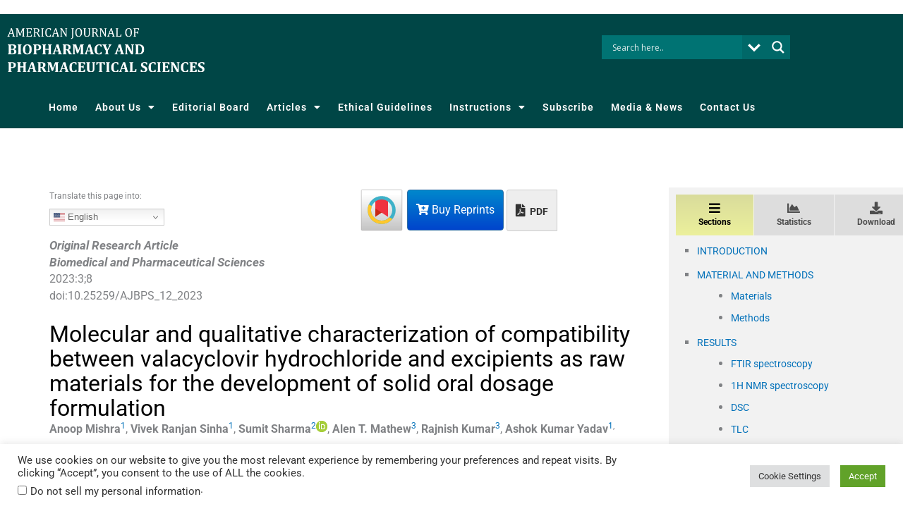

--- FILE ---
content_type: text/html; charset=UTF-8
request_url: https://ajbps.org/molecular-and-qualitative-characterization-of-compatibility-between-valacyclovir-hydrochloride-and-excipients-as-raw-materials-for-the-development-of-solid-oral-dosage-formulation/
body_size: 72517
content:
<!DOCTYPE html>
<html lang="en-US">
<head>
<meta charset="UTF-8">
<meta name="viewport" content="width=device-width, initial-scale=1">
	<link rel="profile" href="https://gmpg.org/xfn/11"> 
	<meta name='robots' content='index, follow, max-image-preview:large, max-snippet:-1, max-video-preview:-1' />

<meta charset="utf-8">
<link rel="canonical" href="https://ajbps.org/molecular-and-qualitative-characterization-of-compatibility-between-valacyclovir-hydrochloride-and-excipients-as-raw-materials-for-the-development-of-solid-oral-dosage-formulation/">
<meta name="citation_title" content="Molecular and qualitative characterization of compatibility between valacyclovir hydrochloride and excipients as raw materials for the development of solid oral dosage formulation">
<meta name="citation_publication_date" content="2023/12/11">
<meta name="citation_date" content="2023/12/11">
<meta name="citation_doi" content="10.25259/AJBPS_12_2023">
<meta name="dc.identifier" content="doi:10.25259/AJBPS_12_2023">
<meta name="citation_language" content="en">
<meta name="citation_fulltext_html_url" content="https://ajbps.org/molecular-and-qualitative-characterization-of-compatibility-between-valacyclovir-hydrochloride-and-excipients-as-raw-materials-for-the-development-of-solid-oral-dosage-formulation/">
<meta name="citation_pdf_url" content="https://ajbps.org/content/138/2023/3/1/pdf/AJBPS-3-8.pdf"/><meta name="citation_volume" content="3">
<meta name="citation_elocationid" content="8">
<meta name="citation_author" content="Anoop Mishra">
<meta name="citation_author_institution" content="University Institute of Pharmaceutical Sciences, Panjab University, Chandigarh, India">
<meta name="citation_author" content="Vivek Ranjan Sinha">
<meta name="citation_author_institution" content="University Institute of Pharmaceutical Sciences, Panjab University, Chandigarh, India">
<meta name="citation_author" content="Sumit Sharma">
<meta name="citation_author_institution" content="School of Pharmaceutical Sciences, Delhi Pharmaceutical Sciences and Research University, Delhi, India">
<meta name="citation_author" content="Alen T. Mathew">
<meta name="citation_author_institution" content="Department of Pharmaceutical Engineering and Technology, Indian Institute of Technology (BHU), Uttar Pradesh, India.">
<meta name="citation_author" content="Rajnish Kumar">
<meta name="citation_author_institution" content="Department of Pharmaceutical Engineering and Technology, Indian Institute of Technology (BHU), Uttar Pradesh, India.">
<meta name="citation_author" content="Ashok Kumar Yadav">
<meta name="citation_author_institution" content="University Institute of Pharmaceutical Sciences, Panjab University, Chandigarh, India">
<meta name="citation_author_email" content="ashoky@pu.ac.in">
<meta name="citation_authors" content="Anoop Mishra, Vivek Ranjan Sinha, Sumit Sharma, Alen T. Mathew, Rajnish Kumar, Ashok Kumar Yadav">
<meta name="citation_author_institutions" content="University Institute of Pharmaceutical Sciences, Panjab University, Chandigarh, India; School of Pharmaceutical Sciences, Delhi Pharmaceutical Sciences and Research University, Delhi, India; Department of Pharmaceutical Engineering and Technology, Indian Institute of Technology (BHU), Uttar Pradesh, India.">
<meta name="citation_abstract" content="Objectives: The objective of this present study is to know the compatibility of valacyclovir hydrochloride (VCH) with common excipients that would be utilized to develop solid oral dosage forms. Several spectroscopy techniques were used to know the possible interactions of VCH with excipients. More, a molecular docking study was also carried out to see the interaction of VCH with excipients. In vitro study of a physical mixture of VCH with excipients was executed to know the release of a drug. Material and Methods: Several analytical techniques such as differential scanning calorimetry, nuclear magnetic resonance spectrometer, and Fourier-transform infrared (FTIR) spectroscopy have been utilized to know the drug-excipient compatibility. Further, possible interactions between valacyclovir and different excipients were assessed by thin-layer chromatography. In vitro dissolution studies in different sets of experiments were done to determine the influence of the hydrophobic and hydrophilic nature of excipients (on the dissolution profile of VCH using USP II-type dissolving apparatus). Moreover, in silico molecular docking studies were also done to know any possible molecular interactions among drugs and excipients using AutoDock VINA 1.2.0 software and GROMACS 5.0 software. Results: FTIR and 1H NMR spectra of VCH and physical mixtures of VCH and excipients were compared and it was observed that no significant deviation of characteristic peaks in infrared spectroscopy and 1H NMR signals was detected. The endothermic peak of VCH in the physical mixtures of drugs and excipients was found in approximately the same position. In vitro dissolution studies displayed the influence of the hydrophobic and hydrophilic nature of excipients on the dissolution profile of VCH. For the physical mixture of VCH with lactose (LAC) and dicalcium phosphate (DP), % drug release was found to be 31.96% and 33.16% at 10 min, whereas the amount of % drug released for the mixture of VCH and talc was 25.00%. For two other excipients such as LAC and DP, the % drug release was determined to be 42.96% and 41.64%, respectively, for 30 min. The docking study also provided insights into the lowest energy conformations. Docking study anticipated that the number of interactions were more between valacyclovir and LAC (four nos.) in comparison to valacyclovir and microcrystalline cellulose (MCC) (two nos.). This interaction showed that in vitro drug release for the physical mixture of VCH with MCC was higher than a mixture of valacyclovir with LAC. Conclusion: A compatibility study of VCH by analytical techniques established that VCH was compatible with utilized excipients. Drug dissolution of VCH and physical mixture of MCC exhibited the maximum amount of drug release whereas a mixture of VCH with magnesium stearate released the minimum amount of drug for both short (10 min.) and long (30 min.) period. Docking studies disclosed that the LAC complex showed less deviation with less root mean square deviation value in comparison to the microcrystalline complex. Thus, the LAC complex has more hydrogen bonds and it was more stable as compared with the MCC complex. Therefore, VCH and used excipients could be used for solid dose formulations.">
<meta name="citation_keywords" content="Valacyclovir hydrochloride; Compatibility studies; Docking study; Excipients; In vitro dissolution">
<meta name="keywords" content="Valacyclovir hydrochloride, Compatibility studies, Docking study, Excipients, In vitro dissolution">
<meta name="citation_journal_title" content="American Journal of Biopharmacy and Pharmaceutical Sciences">
<meta name="citation_journal_abbrev" content="Am J Biopharm Pharm Sci">
<meta name="citation_publisher" content="Scientific Scholar">
<meta name="citation_issn" content="2831-7599">
<meta name="citation_fulltext_world_readable" content="">

<link rel="stylesheet" href="/elements/css/master.css?v=10" type="text/css" media="all" />
<link rel="stylesheet" href="/elements/css/bootstrap.css" type="text/css" media="all" />

<script type="text/javascript"  src="/elements/vendor/jquery/jquery.js" ></script>
<script type="text/javascript"  src="/elements/js/bootstrap.min.js" ></script>
<script type="text/javascript"  src="https://crossmark-cdn.crossref.org/widget/v2.0/widget.js"></script>
<script type="text/javascript" id="MathJax-script" async
        src="https://cdn.jsdelivr.net/npm/mathjax@3/es5/tex-mml-chtml.js">
</script>
  <script type="text/javascript">
    window.MathJax = {
      loader: {load: ['input/mml', 'output/chtml']},
      startup: {
        ready: () => {
          MathJax.startup.defaultReady();
          console.log("MathJax has started successfully.");
        }
      }
    };
  </script>
  <script type="text/javascript">
  document.addEventListener("DOMContentLoaded", function () {
    MathJax.typesetPromise().then(() => {
      console.log("MathJax processed the content.");
    }).catch((err) => console.log("Typesetting failed: " + err.message));
  });
</script>
<!-- Global site tag (gtag.js) - Google Analytics -->
<script async src="https://www.googletagmanager.com/gtag/js?id=G-NRBBHD1C9V"></script>
<script>
  window.dataLayer = window.dataLayer || [];
  function gtag(){dataLayer.push(arguments);}
  gtag('js', new Date());

  gtag('config', 'G-NRBBHD1C9V');
</script>
<link rel="stylesheet" href="/elements/css/common.css" type="text/css" media="all" />
<script data-ad-client="ca-pub-1653685318122392" async src="https://pagead2.googlesyndication.com/pagead/js/adsbygoogle.js"></script>

	<!-- This site is optimized with the Yoast SEO plugin v26.7 - https://yoast.com/wordpress/plugins/seo/ -->
	<title>Molecular and qualitative characterization of compatibility between valacyclovir hydrochloride and excipients as raw materials for the development of solid oral dosage formulation - American Journal of Biopharmacy and Pharmaceutical Sciences</title>
	<meta name="description" content="Molecular and qualitative characterization of compatibility between valacyclovir hydrochloride and excipients as raw materials for the development of solid oral dosage formulation" />
	<link rel="canonical" href="https://ajbps.org/molecular-and-qualitative-characterization-of-compatibility-between-valacyclovir-hydrochloride-and-excipients-as-raw-materials-for-the-development-of-solid-oral-dosage-formulation/" />
	<meta property="og:locale" content="en_US" />
	<meta property="og:type" content="article" />
	<meta property="og:title" content="Molecular and qualitative characterization of compatibility between valacyclovir hydrochloride and excipients as raw materials for the development of solid oral dosage formulation" />
	<meta property="og:description" content="Molecular and qualitative characterization of compatibility between valacyclovir hydrochloride and excipients as raw materials for the development of solid oral dosage formulation" />
	<meta property="og:url" content="https://ajbps.org/molecular-and-qualitative-characterization-of-compatibility-between-valacyclovir-hydrochloride-and-excipients-as-raw-materials-for-the-development-of-solid-oral-dosage-formulation/" />
	<meta property="og:site_name" content="American Journal of Biopharmacy and Pharmaceutical Sciences" />
	<meta property="article:published_time" content="2023-12-11T09:43:36+00:00" />
	<meta name="twitter:card" content="summary_large_image" />
	<meta name="twitter:label1" content="Written by" />
	<meta name="twitter:data1" content="Scientific Scholar (PM5)" />
	<script type="application/ld+json" class="yoast-schema-graph">{"@context":"https://schema.org","@graph":[{"@type":"Article","@id":"https://ajbps.org/molecular-and-qualitative-characterization-of-compatibility-between-valacyclovir-hydrochloride-and-excipients-as-raw-materials-for-the-development-of-solid-oral-dosage-formulation/#article","isPartOf":{"@id":"https://ajbps.org/molecular-and-qualitative-characterization-of-compatibility-between-valacyclovir-hydrochloride-and-excipients-as-raw-materials-for-the-development-of-solid-oral-dosage-formulation/"},"author":{"name":"Scientific Scholar (PM5)","@id":"https://ajbps.org/#/schema/person/a0a3a3290e1fc8733056bdff50cead28"},"headline":"Molecular and qualitative characterization of compatibility between valacyclovir hydrochloride and excipients as raw materials for the development of solid oral dosage formulation","datePublished":"2023-12-11T09:43:36+00:00","mainEntityOfPage":{"@id":"https://ajbps.org/molecular-and-qualitative-characterization-of-compatibility-between-valacyclovir-hydrochloride-and-excipients-as-raw-materials-for-the-development-of-solid-oral-dosage-formulation/"},"wordCount":23,"publisher":{"@id":"https://ajbps.org/#organization"},"keywords":["Biomedical and Pharmaceutical Sciences","Original Research Article"],"articleSection":["Original Research Article, Biomedical and Pharmaceutical Sciences"],"inLanguage":"en-US"},{"@type":"WebPage","@id":"https://ajbps.org/molecular-and-qualitative-characterization-of-compatibility-between-valacyclovir-hydrochloride-and-excipients-as-raw-materials-for-the-development-of-solid-oral-dosage-formulation/","url":"https://ajbps.org/molecular-and-qualitative-characterization-of-compatibility-between-valacyclovir-hydrochloride-and-excipients-as-raw-materials-for-the-development-of-solid-oral-dosage-formulation/","name":"Molecular and qualitative characterization of compatibility between valacyclovir hydrochloride and excipients as raw materials for the development of solid oral dosage formulation","isPartOf":{"@id":"https://ajbps.org/#website"},"datePublished":"2023-12-11T09:43:36+00:00","description":"Molecular and qualitative characterization of compatibility between valacyclovir hydrochloride and excipients as raw materials for the development of solid oral dosage formulation","inLanguage":"en-US","potentialAction":[{"@type":"ReadAction","target":["https://ajbps.org/molecular-and-qualitative-characterization-of-compatibility-between-valacyclovir-hydrochloride-and-excipients-as-raw-materials-for-the-development-of-solid-oral-dosage-formulation/"]}]},{"@type":"WebSite","@id":"https://ajbps.org/#website","url":"https://ajbps.org/","name":"American Journal of Biopharmacy and Pharmaceutical Sciences","description":"","publisher":{"@id":"https://ajbps.org/#organization"},"potentialAction":[{"@type":"SearchAction","target":{"@type":"EntryPoint","urlTemplate":"https://ajbps.org/?s={search_term_string}"},"query-input":{"@type":"PropertyValueSpecification","valueRequired":true,"valueName":"search_term_string"}}],"inLanguage":"en-US"},{"@type":"Organization","@id":"https://ajbps.org/#organization","name":"Okezie I Aruoma, Global PharmHealth Associates","url":"https://ajbps.org/","logo":{"@type":"ImageObject","inLanguage":"en-US","@id":"https://ajbps.org/#/schema/logo/image/","url":"https://ajbps.org/wp-content/uploads/sites/113/2022/03/cover.png","contentUrl":"https://ajbps.org/wp-content/uploads/sites/113/2022/03/cover.png","width":334,"height":431,"caption":"Okezie I Aruoma, Global PharmHealth Associates"},"image":{"@id":"https://ajbps.org/#/schema/logo/image/"}},{"@type":"Person","@id":"https://ajbps.org/#/schema/person/a0a3a3290e1fc8733056bdff50cead28","name":"Scientific Scholar (PM5)","image":{"@type":"ImageObject","inLanguage":"en-US","@id":"https://ajbps.org/#/schema/person/image/","url":"https://secure.gravatar.com/avatar/1f1a6deeb3c8e4f8a24e991e691c04e8ef06eea7f57a2f29076745d5dc86e041?s=96&d=mm&r=g","contentUrl":"https://secure.gravatar.com/avatar/1f1a6deeb3c8e4f8a24e991e691c04e8ef06eea7f57a2f29076745d5dc86e041?s=96&d=mm&r=g","caption":"Scientific Scholar (PM5)"},"url":"https://ajbps.org/author/prodmgr05/"}]}</script>
	<!-- / Yoast SEO plugin. -->


<link rel='dns-prefetch' href='//www.google.com' />
<link rel='dns-prefetch' href='//fonts.googleapis.com' />
<link rel='dns-prefetch' href='//www.googletagmanager.com' />
<link rel="alternate" type="application/rss+xml" title="American Journal of Biopharmacy and Pharmaceutical Sciences &raquo; Feed" href="https://ajbps.org/feed/" />
<link rel="alternate" title="oEmbed (JSON)" type="application/json+oembed" href="https://ajbps.org/wp-json/oembed/1.0/embed?url=https%3A%2F%2Fajbps.org%2Fmolecular-and-qualitative-characterization-of-compatibility-between-valacyclovir-hydrochloride-and-excipients-as-raw-materials-for-the-development-of-solid-oral-dosage-formulation%2F" />
<link rel="alternate" title="oEmbed (XML)" type="text/xml+oembed" href="https://ajbps.org/wp-json/oembed/1.0/embed?url=https%3A%2F%2Fajbps.org%2Fmolecular-and-qualitative-characterization-of-compatibility-between-valacyclovir-hydrochloride-and-excipients-as-raw-materials-for-the-development-of-solid-oral-dosage-formulation%2F&#038;format=xml" />
<style id='wp-img-auto-sizes-contain-inline-css'>
img:is([sizes=auto i],[sizes^="auto," i]){contain-intrinsic-size:3000px 1500px}
/*# sourceURL=wp-img-auto-sizes-contain-inline-css */
</style>
<link rel='stylesheet' id='thickbox.css-css' href='https://ajbps.org/wp-includes/js/thickbox/thickbox.css?ver=1.0' media='all' />
<link rel='stylesheet' id='formidable-css' href='https://ajbps.org/wp-content/plugins/formidable/css/formidableforms113.css?ver=1141117' media='all' />
<link rel='stylesheet' id='astra-theme-css-css' href='https://ajbps.org/wp-content/themes/astra/assets/css/minified/style.min.css?ver=4.12.0' media='all' />
<style id='astra-theme-css-inline-css'>
.ast-no-sidebar .entry-content .alignfull {margin-left: calc( -50vw + 50%);margin-right: calc( -50vw + 50%);max-width: 100vw;width: 100vw;}.ast-no-sidebar .entry-content .alignwide {margin-left: calc(-41vw + 50%);margin-right: calc(-41vw + 50%);max-width: unset;width: unset;}.ast-no-sidebar .entry-content .alignfull .alignfull,.ast-no-sidebar .entry-content .alignfull .alignwide,.ast-no-sidebar .entry-content .alignwide .alignfull,.ast-no-sidebar .entry-content .alignwide .alignwide,.ast-no-sidebar .entry-content .wp-block-column .alignfull,.ast-no-sidebar .entry-content .wp-block-column .alignwide{width: 100%;margin-left: auto;margin-right: auto;}.wp-block-gallery,.blocks-gallery-grid {margin: 0;}.wp-block-separator {max-width: 100px;}.wp-block-separator.is-style-wide,.wp-block-separator.is-style-dots {max-width: none;}.entry-content .has-2-columns .wp-block-column:first-child {padding-right: 10px;}.entry-content .has-2-columns .wp-block-column:last-child {padding-left: 10px;}@media (max-width: 782px) {.entry-content .wp-block-columns .wp-block-column {flex-basis: 100%;}.entry-content .has-2-columns .wp-block-column:first-child {padding-right: 0;}.entry-content .has-2-columns .wp-block-column:last-child {padding-left: 0;}}body .entry-content .wp-block-latest-posts {margin-left: 0;}body .entry-content .wp-block-latest-posts li {list-style: none;}.ast-no-sidebar .ast-container .entry-content .wp-block-latest-posts {margin-left: 0;}.ast-header-break-point .entry-content .alignwide {margin-left: auto;margin-right: auto;}.entry-content .blocks-gallery-item img {margin-bottom: auto;}.wp-block-pullquote {border-top: 4px solid #555d66;border-bottom: 4px solid #555d66;color: #40464d;}:root{--ast-post-nav-space:0;--ast-container-default-xlg-padding:6.67em;--ast-container-default-lg-padding:5.67em;--ast-container-default-slg-padding:4.34em;--ast-container-default-md-padding:3.34em;--ast-container-default-sm-padding:6.67em;--ast-container-default-xs-padding:2.4em;--ast-container-default-xxs-padding:1.4em;--ast-code-block-background:#EEEEEE;--ast-comment-inputs-background:#FAFAFA;--ast-normal-container-width:1200px;--ast-narrow-container-width:750px;--ast-blog-title-font-weight:normal;--ast-blog-meta-weight:inherit;--ast-global-color-primary:var(--ast-global-color-5);--ast-global-color-secondary:var(--ast-global-color-4);--ast-global-color-alternate-background:var(--ast-global-color-7);--ast-global-color-subtle-background:var(--ast-global-color-6);--ast-bg-style-guide:var( --ast-global-color-secondary,--ast-global-color-5 );--ast-shadow-style-guide:0px 0px 4px 0 #00000057;--ast-global-dark-bg-style:#fff;--ast-global-dark-lfs:#fbfbfb;--ast-widget-bg-color:#fafafa;--ast-wc-container-head-bg-color:#fbfbfb;--ast-title-layout-bg:#eeeeee;--ast-search-border-color:#e7e7e7;--ast-lifter-hover-bg:#e6e6e6;--ast-gallery-block-color:#000;--srfm-color-input-label:var(--ast-global-color-2);}html{font-size:100%;}a,.page-title{color:var(--ast-global-color-0);}a:hover,a:focus{color:var(--ast-global-color-1);}body,button,input,select,textarea,.ast-button,.ast-custom-button{font-family:'Roboto',sans-serif;font-weight:400;font-size:16px;font-size:1rem;line-height:var(--ast-body-line-height,1.5em);}blockquote{color:var(--ast-global-color-3);}p,.entry-content p{margin-bottom:0.5em;}.ast-site-identity .site-title a{color:var(--ast-global-color-2);}.site-title{font-size:35px;font-size:2.1875rem;display:block;}.site-header .site-description{font-size:15px;font-size:0.9375rem;display:none;}.entry-title{font-size:26px;font-size:1.625rem;}.archive .ast-article-post .ast-article-inner,.blog .ast-article-post .ast-article-inner,.archive .ast-article-post .ast-article-inner:hover,.blog .ast-article-post .ast-article-inner:hover{overflow:hidden;}h1,.entry-content :where(h1){font-size:25px;font-size:1.5625rem;line-height:1.4em;}h2,.entry-content :where(h2){font-size:22px;font-size:1.375rem;line-height:1.3em;}h3,.entry-content :where(h3){font-size:20px;font-size:1.25rem;line-height:1.3em;}h4,.entry-content :where(h4){font-size:18px;font-size:1.125rem;line-height:1.2em;}h5,.entry-content :where(h5){font-size:16px;font-size:1rem;line-height:1.2em;}h6,.entry-content :where(h6){font-size:14px;font-size:0.875rem;line-height:1.25em;}::selection{background-color:var(--ast-global-color-0);color:#ffffff;}body,h1,h2,h3,h4,h5,h6,.entry-title a,.entry-content :where(h1,h2,h3,h4,h5,h6){color:var(--ast-global-color-3);}.tagcloud a:hover,.tagcloud a:focus,.tagcloud a.current-item{color:#ffffff;border-color:var(--ast-global-color-0);background-color:var(--ast-global-color-0);}input:focus,input[type="text"]:focus,input[type="email"]:focus,input[type="url"]:focus,input[type="password"]:focus,input[type="reset"]:focus,input[type="search"]:focus,textarea:focus{border-color:var(--ast-global-color-0);}input[type="radio"]:checked,input[type=reset],input[type="checkbox"]:checked,input[type="checkbox"]:hover:checked,input[type="checkbox"]:focus:checked,input[type=range]::-webkit-slider-thumb{border-color:var(--ast-global-color-0);background-color:var(--ast-global-color-0);box-shadow:none;}.site-footer a:hover + .post-count,.site-footer a:focus + .post-count{background:var(--ast-global-color-0);border-color:var(--ast-global-color-0);}.single .nav-links .nav-previous,.single .nav-links .nav-next{color:var(--ast-global-color-0);}.entry-meta,.entry-meta *{line-height:1.45;color:var(--ast-global-color-0);}.entry-meta a:not(.ast-button):hover,.entry-meta a:not(.ast-button):hover *,.entry-meta a:not(.ast-button):focus,.entry-meta a:not(.ast-button):focus *,.page-links > .page-link,.page-links .page-link:hover,.post-navigation a:hover{color:var(--ast-global-color-1);}#cat option,.secondary .calendar_wrap thead a,.secondary .calendar_wrap thead a:visited{color:var(--ast-global-color-0);}.secondary .calendar_wrap #today,.ast-progress-val span{background:var(--ast-global-color-0);}.secondary a:hover + .post-count,.secondary a:focus + .post-count{background:var(--ast-global-color-0);border-color:var(--ast-global-color-0);}.calendar_wrap #today > a{color:#ffffff;}.page-links .page-link,.single .post-navigation a{color:var(--ast-global-color-0);}.ast-search-menu-icon .search-form button.search-submit{padding:0 4px;}.ast-search-menu-icon form.search-form{padding-right:0;}.ast-header-search .ast-search-menu-icon.ast-dropdown-active .search-form,.ast-header-search .ast-search-menu-icon.ast-dropdown-active .search-field:focus{transition:all 0.2s;}.search-form input.search-field:focus{outline:none;}.widget-title,.widget .wp-block-heading{font-size:22px;font-size:1.375rem;color:var(--ast-global-color-3);}.ast-search-menu-icon.slide-search a:focus-visible:focus-visible,.astra-search-icon:focus-visible,#close:focus-visible,a:focus-visible,.ast-menu-toggle:focus-visible,.site .skip-link:focus-visible,.wp-block-loginout input:focus-visible,.wp-block-search.wp-block-search__button-inside .wp-block-search__inside-wrapper,.ast-header-navigation-arrow:focus-visible,.woocommerce .wc-proceed-to-checkout > .checkout-button:focus-visible,.woocommerce .woocommerce-MyAccount-navigation ul li a:focus-visible,.ast-orders-table__row .ast-orders-table__cell:focus-visible,.woocommerce .woocommerce-order-details .order-again > .button:focus-visible,.woocommerce .woocommerce-message a.button.wc-forward:focus-visible,.woocommerce #minus_qty:focus-visible,.woocommerce #plus_qty:focus-visible,a#ast-apply-coupon:focus-visible,.woocommerce .woocommerce-info a:focus-visible,.woocommerce .astra-shop-summary-wrap a:focus-visible,.woocommerce a.wc-forward:focus-visible,#ast-apply-coupon:focus-visible,.woocommerce-js .woocommerce-mini-cart-item a.remove:focus-visible,#close:focus-visible,.button.search-submit:focus-visible,#search_submit:focus,.normal-search:focus-visible,.ast-header-account-wrap:focus-visible,.woocommerce .ast-on-card-button.ast-quick-view-trigger:focus,.astra-cart-drawer-close:focus,.ast-single-variation:focus,.ast-woocommerce-product-gallery__image:focus,.ast-button:focus,.woocommerce-product-gallery--with-images [data-controls="prev"]:focus-visible,.woocommerce-product-gallery--with-images [data-controls="next"]:focus-visible,.ast-builder-button-wrap:has(.ast-custom-button-link:focus),.ast-builder-button-wrap .ast-custom-button-link:focus{outline-style:dotted;outline-color:inherit;outline-width:thin;}input:focus,input[type="text"]:focus,input[type="email"]:focus,input[type="url"]:focus,input[type="password"]:focus,input[type="reset"]:focus,input[type="search"]:focus,input[type="number"]:focus,textarea:focus,.wp-block-search__input:focus,[data-section="section-header-mobile-trigger"] .ast-button-wrap .ast-mobile-menu-trigger-minimal:focus,.ast-mobile-popup-drawer.active .menu-toggle-close:focus,.woocommerce-ordering select.orderby:focus,#ast-scroll-top:focus,#coupon_code:focus,.woocommerce-page #comment:focus,.woocommerce #reviews #respond input#submit:focus,.woocommerce a.add_to_cart_button:focus,.woocommerce .button.single_add_to_cart_button:focus,.woocommerce .woocommerce-cart-form button:focus,.woocommerce .woocommerce-cart-form__cart-item .quantity .qty:focus,.woocommerce .woocommerce-billing-fields .woocommerce-billing-fields__field-wrapper .woocommerce-input-wrapper > .input-text:focus,.woocommerce #order_comments:focus,.woocommerce #place_order:focus,.woocommerce .woocommerce-address-fields .woocommerce-address-fields__field-wrapper .woocommerce-input-wrapper > .input-text:focus,.woocommerce .woocommerce-MyAccount-content form button:focus,.woocommerce .woocommerce-MyAccount-content .woocommerce-EditAccountForm .woocommerce-form-row .woocommerce-Input.input-text:focus,.woocommerce .ast-woocommerce-container .woocommerce-pagination ul.page-numbers li a:focus,body #content .woocommerce form .form-row .select2-container--default .select2-selection--single:focus,#ast-coupon-code:focus,.woocommerce.woocommerce-js .quantity input[type=number]:focus,.woocommerce-js .woocommerce-mini-cart-item .quantity input[type=number]:focus,.woocommerce p#ast-coupon-trigger:focus{border-style:dotted;border-color:inherit;border-width:thin;}input{outline:none;}.woocommerce-js input[type=text]:focus,.woocommerce-js input[type=email]:focus,.woocommerce-js textarea:focus,input[type=number]:focus,.comments-area textarea#comment:focus,.comments-area textarea#comment:active,.comments-area .ast-comment-formwrap input[type="text"]:focus,.comments-area .ast-comment-formwrap input[type="text"]:active{outline-style:unset;outline-color:inherit;outline-width:thin;}.main-header-menu .menu-link,.ast-header-custom-item a{color:var(--ast-global-color-3);}.main-header-menu .menu-item:hover > .menu-link,.main-header-menu .menu-item:hover > .ast-menu-toggle,.main-header-menu .ast-masthead-custom-menu-items a:hover,.main-header-menu .menu-item.focus > .menu-link,.main-header-menu .menu-item.focus > .ast-menu-toggle,.main-header-menu .current-menu-item > .menu-link,.main-header-menu .current-menu-ancestor > .menu-link,.main-header-menu .current-menu-item > .ast-menu-toggle,.main-header-menu .current-menu-ancestor > .ast-menu-toggle{color:var(--ast-global-color-0);}.header-main-layout-3 .ast-main-header-bar-alignment{margin-right:auto;}.header-main-layout-2 .site-header-section-left .ast-site-identity{text-align:left;}.site-logo-img img{ transition:all 0.2s linear;}body .ast-oembed-container *{position:absolute;top:0;width:100%;height:100%;left:0;}body .wp-block-embed-pocket-casts .ast-oembed-container *{position:unset;}.ast-header-break-point .ast-mobile-menu-buttons-minimal.menu-toggle{background:transparent;color:#eeee22;}.ast-header-break-point .ast-mobile-menu-buttons-outline.menu-toggle{background:transparent;border:1px solid #eeee22;color:#eeee22;}.ast-header-break-point .ast-mobile-menu-buttons-fill.menu-toggle{background:#eeee22;color:#000000;}.ast-single-post-featured-section + article {margin-top: 2em;}.site-content .ast-single-post-featured-section img {width: 100%;overflow: hidden;object-fit: cover;}.site > .ast-single-related-posts-container {margin-top: 0;}@media (min-width: 769px) {.ast-desktop .ast-container--narrow {max-width: var(--ast-narrow-container-width);margin: 0 auto;}}.footer-adv .footer-adv-overlay{border-top-style:solid;border-top-color:#7a7a7a;}@media( max-width: 420px ) {.single .nav-links .nav-previous,.single .nav-links .nav-next {width: 100%;text-align: center;}}.wp-block-buttons.aligncenter{justify-content:center;}@media (max-width:782px){.entry-content .wp-block-columns .wp-block-column{margin-left:0px;}}.wp-block-image.aligncenter{margin-left:auto;margin-right:auto;}.wp-block-table.aligncenter{margin-left:auto;margin-right:auto;}.wp-block-buttons .wp-block-button.is-style-outline .wp-block-button__link.wp-element-button,.ast-outline-button,.wp-block-uagb-buttons-child .uagb-buttons-repeater.ast-outline-button{border-top-width:2px;border-right-width:2px;border-bottom-width:2px;border-left-width:2px;font-family:inherit;font-weight:inherit;line-height:1em;}.wp-block-button .wp-block-button__link.wp-element-button.is-style-outline:not(.has-background),.wp-block-button.is-style-outline>.wp-block-button__link.wp-element-button:not(.has-background),.ast-outline-button{background-color:transparent;}.entry-content[data-ast-blocks-layout] > figure{margin-bottom:1em;}.elementor-widget-container .elementor-loop-container .e-loop-item[data-elementor-type="loop-item"]{width:100%;}.review-rating{display:flex;align-items:center;order:2;}@media (max-width:768px){.ast-left-sidebar #content > .ast-container{display:flex;flex-direction:column-reverse;width:100%;}.ast-separate-container .ast-article-post,.ast-separate-container .ast-article-single{padding:1.5em 2.14em;}.ast-author-box img.avatar{margin:20px 0 0 0;}}@media (min-width:769px){.ast-separate-container.ast-right-sidebar #primary,.ast-separate-container.ast-left-sidebar #primary{border:0;}.search-no-results.ast-separate-container #primary{margin-bottom:4em;}}.menu-toggle,button,.ast-button,.ast-custom-button,.button,input#submit,input[type="button"],input[type="submit"],input[type="reset"]{color:#ffffff;border-color:var(--ast-global-color-0);background-color:var(--ast-global-color-0);padding-top:10px;padding-right:40px;padding-bottom:10px;padding-left:40px;font-family:inherit;font-weight:inherit;}button:focus,.menu-toggle:hover,button:hover,.ast-button:hover,.ast-custom-button:hover .button:hover,.ast-custom-button:hover,input[type=reset]:hover,input[type=reset]:focus,input#submit:hover,input#submit:focus,input[type="button"]:hover,input[type="button"]:focus,input[type="submit"]:hover,input[type="submit"]:focus{color:#ffffff;background-color:var(--ast-global-color-1);border-color:var(--ast-global-color-1);}@media (max-width:768px){.ast-mobile-header-stack .main-header-bar .ast-search-menu-icon{display:inline-block;}.ast-header-break-point.ast-header-custom-item-outside .ast-mobile-header-stack .main-header-bar .ast-search-icon{margin:0;}.ast-comment-avatar-wrap img{max-width:2.5em;}.ast-comment-meta{padding:0 1.8888em 1.3333em;}.ast-separate-container .ast-comment-list li.depth-1{padding:1.5em 2.14em;}.ast-separate-container .comment-respond{padding:2em 2.14em;}}@media (min-width:544px){.ast-container{max-width:100%;}}@media (max-width:544px){.ast-separate-container .ast-article-post,.ast-separate-container .ast-article-single,.ast-separate-container .comments-title,.ast-separate-container .ast-archive-description{padding:1.5em 1em;}.ast-separate-container #content .ast-container{padding-left:0.54em;padding-right:0.54em;}.ast-separate-container .ast-comment-list .bypostauthor{padding:.5em;}.ast-search-menu-icon.ast-dropdown-active .search-field{width:170px;}.site-branding img,.site-header .site-logo-img .custom-logo-link img{max-width:100%;}} #ast-mobile-header .ast-site-header-cart-li a{pointer-events:none;}.ast-no-sidebar.ast-separate-container .entry-content .alignfull {margin-left: -6.67em;margin-right: -6.67em;width: auto;}@media (max-width: 1200px) {.ast-no-sidebar.ast-separate-container .entry-content .alignfull {margin-left: -2.4em;margin-right: -2.4em;}}@media (max-width: 768px) {.ast-no-sidebar.ast-separate-container .entry-content .alignfull {margin-left: -2.14em;margin-right: -2.14em;}}@media (max-width: 544px) {.ast-no-sidebar.ast-separate-container .entry-content .alignfull {margin-left: -1em;margin-right: -1em;}}.ast-no-sidebar.ast-separate-container .entry-content .alignwide {margin-left: -20px;margin-right: -20px;}.ast-no-sidebar.ast-separate-container .entry-content .wp-block-column .alignfull,.ast-no-sidebar.ast-separate-container .entry-content .wp-block-column .alignwide {margin-left: auto;margin-right: auto;width: 100%;}@media (max-width:768px){.site-title{display:block;}.site-header .site-description{display:none;}h1,.entry-content :where(h1){font-size:30px;}h2,.entry-content :where(h2){font-size:25px;}h3,.entry-content :where(h3){font-size:20px;}.astra-logo-svg{width:0px;}header .custom-logo-link img,.ast-header-break-point .site-logo-img .custom-mobile-logo-link img{max-width:0px;width:0px;}}@media (max-width:544px){.site-title{display:block;}.site-header .site-description{display:none;}h1,.entry-content :where(h1){font-size:30px;}h2,.entry-content :where(h2){font-size:25px;}h3,.entry-content :where(h3){font-size:20px;}}@media (max-width:768px){html{font-size:91.2%;}}@media (max-width:544px){html{font-size:91.2%;}}@media (min-width:769px){.ast-container{max-width:1240px;}}@font-face {font-family: "Astra";src: url(https://ajbps.org/wp-content/themes/astra/assets/fonts/astra.woff) format("woff"),url(https://ajbps.org/wp-content/themes/astra/assets/fonts/astra.ttf) format("truetype"),url(https://ajbps.org/wp-content/themes/astra/assets/fonts/astra.svg#astra) format("svg");font-weight: normal;font-style: normal;font-display: fallback;}@media (max-width:921px) {.main-header-bar .main-header-bar-navigation{display:none;}}.ast-desktop .main-header-menu.submenu-with-border .sub-menu,.ast-desktop .main-header-menu.submenu-with-border .astra-full-megamenu-wrapper{border-color:var(--ast-global-color-0);}.ast-desktop .main-header-menu.submenu-with-border .sub-menu{border-top-width:2px;border-style:solid;}.ast-desktop .main-header-menu.submenu-with-border .sub-menu .sub-menu{top:-2px;}.ast-desktop .main-header-menu.submenu-with-border .sub-menu .menu-link,.ast-desktop .main-header-menu.submenu-with-border .children .menu-link{border-bottom-width:0px;border-style:solid;border-color:#eaeaea;}@media (min-width:769px){.main-header-menu .sub-menu .menu-item.ast-left-align-sub-menu:hover > .sub-menu,.main-header-menu .sub-menu .menu-item.ast-left-align-sub-menu.focus > .sub-menu{margin-left:-0px;}}.ast-small-footer{border-top-style:solid;border-top-width:1px;border-top-color:#7a7a7a;}.ast-small-footer-wrap{text-align:center;}.site .comments-area{padding-bottom:3em;}.ast-header-break-point.ast-header-custom-item-inside .main-header-bar .main-header-bar-navigation .ast-search-icon {display: none;}.ast-header-break-point.ast-header-custom-item-inside .main-header-bar .ast-search-menu-icon .search-form {padding: 0;display: block;overflow: hidden;}.ast-header-break-point .ast-header-custom-item .widget:last-child {margin-bottom: 1em;}.ast-header-custom-item .widget {margin: 0.5em;display: inline-block;vertical-align: middle;}.ast-header-custom-item .widget p {margin-bottom: 0;}.ast-header-custom-item .widget li {width: auto;}.ast-header-custom-item-inside .button-custom-menu-item .menu-link {display: none;}.ast-header-custom-item-inside.ast-header-break-point .button-custom-menu-item .ast-custom-button-link {display: none;}.ast-header-custom-item-inside.ast-header-break-point .button-custom-menu-item .menu-link {display: block;}.ast-header-break-point.ast-header-custom-item-outside .main-header-bar .ast-search-icon {margin-right: 1em;}.ast-header-break-point.ast-header-custom-item-inside .main-header-bar .ast-search-menu-icon .search-field,.ast-header-break-point.ast-header-custom-item-inside .main-header-bar .ast-search-menu-icon.ast-inline-search .search-field {width: 100%;padding-right: 5.5em;}.ast-header-break-point.ast-header-custom-item-inside .main-header-bar .ast-search-menu-icon .search-submit {display: block;position: absolute;height: 100%;top: 0;right: 0;padding: 0 1em;border-radius: 0;}.ast-header-break-point .ast-header-custom-item .ast-masthead-custom-menu-items {padding-left: 20px;padding-right: 20px;margin-bottom: 1em;margin-top: 1em;}.ast-header-custom-item-inside.ast-header-break-point .button-custom-menu-item {padding-left: 0;padding-right: 0;margin-top: 0;margin-bottom: 0;}.astra-icon-down_arrow::after {content: "\e900";font-family: Astra;}.astra-icon-close::after {content: "\e5cd";font-family: Astra;}.astra-icon-drag_handle::after {content: "\e25d";font-family: Astra;}.astra-icon-format_align_justify::after {content: "\e235";font-family: Astra;}.astra-icon-menu::after {content: "\e5d2";font-family: Astra;}.astra-icon-reorder::after {content: "\e8fe";font-family: Astra;}.astra-icon-search::after {content: "\e8b6";font-family: Astra;}.astra-icon-zoom_in::after {content: "\e56b";font-family: Astra;}.astra-icon-check-circle::after {content: "\e901";font-family: Astra;}.astra-icon-shopping-cart::after {content: "\f07a";font-family: Astra;}.astra-icon-shopping-bag::after {content: "\f290";font-family: Astra;}.astra-icon-shopping-basket::after {content: "\f291";font-family: Astra;}.astra-icon-circle-o::after {content: "\e903";font-family: Astra;}.astra-icon-certificate::after {content: "\e902";font-family: Astra;}blockquote {padding: 1.2em;}:root .has-ast-global-color-0-color{color:var(--ast-global-color-0);}:root .has-ast-global-color-0-background-color{background-color:var(--ast-global-color-0);}:root .wp-block-button .has-ast-global-color-0-color{color:var(--ast-global-color-0);}:root .wp-block-button .has-ast-global-color-0-background-color{background-color:var(--ast-global-color-0);}:root .has-ast-global-color-1-color{color:var(--ast-global-color-1);}:root .has-ast-global-color-1-background-color{background-color:var(--ast-global-color-1);}:root .wp-block-button .has-ast-global-color-1-color{color:var(--ast-global-color-1);}:root .wp-block-button .has-ast-global-color-1-background-color{background-color:var(--ast-global-color-1);}:root .has-ast-global-color-2-color{color:var(--ast-global-color-2);}:root .has-ast-global-color-2-background-color{background-color:var(--ast-global-color-2);}:root .wp-block-button .has-ast-global-color-2-color{color:var(--ast-global-color-2);}:root .wp-block-button .has-ast-global-color-2-background-color{background-color:var(--ast-global-color-2);}:root .has-ast-global-color-3-color{color:var(--ast-global-color-3);}:root .has-ast-global-color-3-background-color{background-color:var(--ast-global-color-3);}:root .wp-block-button .has-ast-global-color-3-color{color:var(--ast-global-color-3);}:root .wp-block-button .has-ast-global-color-3-background-color{background-color:var(--ast-global-color-3);}:root .has-ast-global-color-4-color{color:var(--ast-global-color-4);}:root .has-ast-global-color-4-background-color{background-color:var(--ast-global-color-4);}:root .wp-block-button .has-ast-global-color-4-color{color:var(--ast-global-color-4);}:root .wp-block-button .has-ast-global-color-4-background-color{background-color:var(--ast-global-color-4);}:root .has-ast-global-color-5-color{color:var(--ast-global-color-5);}:root .has-ast-global-color-5-background-color{background-color:var(--ast-global-color-5);}:root .wp-block-button .has-ast-global-color-5-color{color:var(--ast-global-color-5);}:root .wp-block-button .has-ast-global-color-5-background-color{background-color:var(--ast-global-color-5);}:root .has-ast-global-color-6-color{color:var(--ast-global-color-6);}:root .has-ast-global-color-6-background-color{background-color:var(--ast-global-color-6);}:root .wp-block-button .has-ast-global-color-6-color{color:var(--ast-global-color-6);}:root .wp-block-button .has-ast-global-color-6-background-color{background-color:var(--ast-global-color-6);}:root .has-ast-global-color-7-color{color:var(--ast-global-color-7);}:root .has-ast-global-color-7-background-color{background-color:var(--ast-global-color-7);}:root .wp-block-button .has-ast-global-color-7-color{color:var(--ast-global-color-7);}:root .wp-block-button .has-ast-global-color-7-background-color{background-color:var(--ast-global-color-7);}:root .has-ast-global-color-8-color{color:var(--ast-global-color-8);}:root .has-ast-global-color-8-background-color{background-color:var(--ast-global-color-8);}:root .wp-block-button .has-ast-global-color-8-color{color:var(--ast-global-color-8);}:root .wp-block-button .has-ast-global-color-8-background-color{background-color:var(--ast-global-color-8);}:root{--ast-global-color-0:#0170B9;--ast-global-color-1:#3a3a3a;--ast-global-color-2:#3a3a3a;--ast-global-color-3:#4B4F58;--ast-global-color-4:#F5F5F5;--ast-global-color-5:#FFFFFF;--ast-global-color-6:#E5E5E5;--ast-global-color-7:#424242;--ast-global-color-8:#000000;}:root {--ast-border-color : #dddddd;}.ast-archive-entry-banner {-js-display: flex;display: flex;flex-direction: column;justify-content: center;text-align: center;position: relative;background: var(--ast-title-layout-bg);}.ast-archive-entry-banner[data-banner-width-type="custom"] {margin: 0 auto;width: 100%;}.ast-archive-entry-banner[data-banner-layout="layout-1"] {background: inherit;padding: 20px 0;text-align: left;}body.archive .ast-archive-description{max-width:1200px;width:100%;text-align:left;padding-top:3em;padding-right:3em;padding-bottom:3em;padding-left:3em;}body.archive .ast-archive-description .ast-archive-title,body.archive .ast-archive-description .ast-archive-title *{font-size:40px;font-size:2.5rem;}body.archive .ast-archive-description > *:not(:last-child){margin-bottom:10px;}@media (max-width:768px){body.archive .ast-archive-description{text-align:left;}}@media (max-width:544px){body.archive .ast-archive-description{text-align:left;}}.ast-breadcrumbs .trail-browse,.ast-breadcrumbs .trail-items,.ast-breadcrumbs .trail-items li{display:inline-block;margin:0;padding:0;border:none;background:inherit;text-indent:0;text-decoration:none;}.ast-breadcrumbs .trail-browse{font-size:inherit;font-style:inherit;font-weight:inherit;color:inherit;}.ast-breadcrumbs .trail-items{list-style:none;}.trail-items li::after{padding:0 0.3em;content:"\00bb";}.trail-items li:last-of-type::after{display:none;}h1,h2,h3,h4,h5,h6,.entry-content :where(h1,h2,h3,h4,h5,h6){color:var(--ast-global-color-2);}.elementor-posts-container [CLASS*="ast-width-"]{width:100%;}.elementor-template-full-width .ast-container{display:block;}.elementor-screen-only,.screen-reader-text,.screen-reader-text span,.ui-helper-hidden-accessible{top:0 !important;}@media (max-width:544px){.elementor-element .elementor-wc-products .woocommerce[class*="columns-"] ul.products li.product{width:auto;margin:0;}.elementor-element .woocommerce .woocommerce-result-count{float:none;}}.ast-header-break-point .main-header-bar{border-bottom-width:0;}@media (min-width:769px){.main-header-bar{border-bottom-width:0;}}.main-header-menu .menu-item, #astra-footer-menu .menu-item, .main-header-bar .ast-masthead-custom-menu-items{-js-display:flex;display:flex;-webkit-box-pack:center;-webkit-justify-content:center;-moz-box-pack:center;-ms-flex-pack:center;justify-content:center;-webkit-box-orient:vertical;-webkit-box-direction:normal;-webkit-flex-direction:column;-moz-box-orient:vertical;-moz-box-direction:normal;-ms-flex-direction:column;flex-direction:column;}.main-header-menu > .menu-item > .menu-link, #astra-footer-menu > .menu-item > .menu-link{height:100%;-webkit-box-align:center;-webkit-align-items:center;-moz-box-align:center;-ms-flex-align:center;align-items:center;-js-display:flex;display:flex;}.ast-primary-menu-disabled .main-header-bar .ast-masthead-custom-menu-items{flex:unset;}.header-main-layout-1 .ast-flex.main-header-container, .header-main-layout-3 .ast-flex.main-header-container{-webkit-align-content:center;-ms-flex-line-pack:center;align-content:center;-webkit-box-align:center;-webkit-align-items:center;-moz-box-align:center;-ms-flex-align:center;align-items:center;}.main-header-menu .sub-menu .menu-item.menu-item-has-children > .menu-link:after{position:absolute;right:1em;top:50%;transform:translate(0,-50%) rotate(270deg);}.ast-header-break-point .main-header-bar .main-header-bar-navigation .page_item_has_children > .ast-menu-toggle::before, .ast-header-break-point .main-header-bar .main-header-bar-navigation .menu-item-has-children > .ast-menu-toggle::before, .ast-mobile-popup-drawer .main-header-bar-navigation .menu-item-has-children>.ast-menu-toggle::before, .ast-header-break-point .ast-mobile-header-wrap .main-header-bar-navigation .menu-item-has-children > .ast-menu-toggle::before{font-weight:bold;content:"\e900";font-family:Astra;text-decoration:inherit;display:inline-block;}.ast-header-break-point .main-navigation ul.sub-menu .menu-item .menu-link:before{content:"\e900";font-family:Astra;font-size:.65em;text-decoration:inherit;display:inline-block;transform:translate(0, -2px) rotateZ(270deg);margin-right:5px;}.widget_search .search-form:after{font-family:Astra;font-size:1.2em;font-weight:normal;content:"\e8b6";position:absolute;top:50%;right:15px;transform:translate(0, -50%);}.astra-search-icon::before{content:"\e8b6";font-family:Astra;font-style:normal;font-weight:normal;text-decoration:inherit;text-align:center;-webkit-font-smoothing:antialiased;-moz-osx-font-smoothing:grayscale;z-index:3;}.main-header-bar .main-header-bar-navigation .page_item_has_children > a:after, .main-header-bar .main-header-bar-navigation .menu-item-has-children > a:after, .menu-item-has-children .ast-header-navigation-arrow:after{content:"\e900";display:inline-block;font-family:Astra;font-size:.6rem;font-weight:bold;text-rendering:auto;-webkit-font-smoothing:antialiased;-moz-osx-font-smoothing:grayscale;margin-left:10px;line-height:normal;}.menu-item-has-children .sub-menu .ast-header-navigation-arrow:after{margin-left:0;}.ast-mobile-popup-drawer .main-header-bar-navigation .ast-submenu-expanded>.ast-menu-toggle::before{transform:rotateX(180deg);}.ast-header-break-point .main-header-bar-navigation .menu-item-has-children > .menu-link:after{display:none;}@media (min-width:769px){.ast-builder-menu .main-navigation > ul > li:last-child a{margin-right:0;}}.ast-separate-container .ast-article-inner{background-color:transparent;background-image:none;}.ast-separate-container .ast-article-post{background-color:var(--ast-global-color-5);}@media (max-width:768px){.ast-separate-container .ast-article-post{background-color:var(--ast-global-color-5);}}@media (max-width:544px){.ast-separate-container .ast-article-post{background-color:var(--ast-global-color-5);}}.ast-separate-container .ast-article-single:not(.ast-related-post), .woocommerce.ast-separate-container .ast-woocommerce-container, .ast-separate-container .error-404, .ast-separate-container .no-results, .single.ast-separate-container  .ast-author-meta, .ast-separate-container .related-posts-title-wrapper, .ast-separate-container .comments-count-wrapper, .ast-box-layout.ast-plain-container .site-content, .ast-padded-layout.ast-plain-container .site-content, .ast-separate-container .ast-archive-description, .ast-separate-container .comments-area .comment-respond, .ast-separate-container .comments-area .ast-comment-list li, .ast-separate-container .comments-area .comments-title{background-color:var(--ast-global-color-5);}@media (max-width:768px){.ast-separate-container .ast-article-single:not(.ast-related-post), .woocommerce.ast-separate-container .ast-woocommerce-container, .ast-separate-container .error-404, .ast-separate-container .no-results, .single.ast-separate-container  .ast-author-meta, .ast-separate-container .related-posts-title-wrapper, .ast-separate-container .comments-count-wrapper, .ast-box-layout.ast-plain-container .site-content, .ast-padded-layout.ast-plain-container .site-content, .ast-separate-container .ast-archive-description{background-color:var(--ast-global-color-5);}}@media (max-width:544px){.ast-separate-container .ast-article-single:not(.ast-related-post), .woocommerce.ast-separate-container .ast-woocommerce-container, .ast-separate-container .error-404, .ast-separate-container .no-results, .single.ast-separate-container  .ast-author-meta, .ast-separate-container .related-posts-title-wrapper, .ast-separate-container .comments-count-wrapper, .ast-box-layout.ast-plain-container .site-content, .ast-padded-layout.ast-plain-container .site-content, .ast-separate-container .ast-archive-description{background-color:var(--ast-global-color-5);}}.ast-separate-container.ast-two-container #secondary .widget{background-color:var(--ast-global-color-5);}@media (max-width:768px){.ast-separate-container.ast-two-container #secondary .widget{background-color:var(--ast-global-color-5);}}@media (max-width:544px){.ast-separate-container.ast-two-container #secondary .widget{background-color:var(--ast-global-color-5);}}:root{--e-global-color-astglobalcolor0:#0170B9;--e-global-color-astglobalcolor1:#3a3a3a;--e-global-color-astglobalcolor2:#3a3a3a;--e-global-color-astglobalcolor3:#4B4F58;--e-global-color-astglobalcolor4:#F5F5F5;--e-global-color-astglobalcolor5:#FFFFFF;--e-global-color-astglobalcolor6:#E5E5E5;--e-global-color-astglobalcolor7:#424242;--e-global-color-astglobalcolor8:#000000;}
/*# sourceURL=astra-theme-css-inline-css */
</style>
<link rel='stylesheet' id='astra-google-fonts-css' href='https://fonts.googleapis.com/css?family=Roboto%3A400%2C&#038;display=fallback&#038;ver=4.12.0' media='all' />
<link rel='stylesheet' id='wp-block-library-css' href='https://ajbps.org/wp-includes/css/dist/block-library/style.min.css?ver=b79af76211e2915708cc0f3e54321d91' media='all' />
<link rel='stylesheet' id='single-testimonial-block-css' href='https://ajbps.org/wp-content/plugins/easy-testimonials/blocks/single-testimonial/style.css?ver=1678425184' media='all' />
<link rel='stylesheet' id='random-testimonial-block-css' href='https://ajbps.org/wp-content/plugins/easy-testimonials/blocks/random-testimonial/style.css?ver=1678425184' media='all' />
<link rel='stylesheet' id='testimonials-list-block-css' href='https://ajbps.org/wp-content/plugins/easy-testimonials/blocks/testimonials-list/style.css?ver=1678425184' media='all' />
<link rel='stylesheet' id='testimonials-cycle-block-css' href='https://ajbps.org/wp-content/plugins/easy-testimonials/blocks/testimonials-cycle/style.css?ver=1678425184' media='all' />
<link rel='stylesheet' id='testimonials-grid-block-css' href='https://ajbps.org/wp-content/plugins/easy-testimonials/blocks/testimonials-grid/style.css?ver=1678425184' media='all' />
<style id='js-archive-list-archive-widget-style-inline-css'>
/*!***************************************************************************************************************************************************************************************************************************************!*\
  !*** css ./node_modules/css-loader/dist/cjs.js??ruleSet[1].rules[4].use[1]!./node_modules/postcss-loader/dist/cjs.js??ruleSet[1].rules[4].use[2]!./node_modules/sass-loader/dist/cjs.js??ruleSet[1].rules[4].use[3]!./src/style.scss ***!
  \***************************************************************************************************************************************************************************************************************************************/
@charset "UTF-8";
/**
 * The following styles get applied both on the front of your site
 * and in the editor.
 *
 * Replace them with your own styles or remove the file completely.
 */
.js-archive-list a,
.js-archive-list a:focus,
.js-archive-list a:hover {
  text-decoration: none;
}
.js-archive-list .loading {
  display: inline-block;
  padding-left: 5px;
  vertical-align: middle;
  width: 25px;
}
.jal-hide {
  display: none;
}
.widget_jaw_widget ul.jaw_widget,
ul.jaw_widget ul,
body .wp-block-js-archive-list-archive-widget ul.jaw_widget,
body .wp-block-js-archive-list-archive-widget ul.jaw_widget ul,
body ul.jaw_widget {
  list-style: none;
  margin-left: 0;
  padding-left: 0;
}
.widget_jaw_widget ul.jaw_widget li,
.wp-block-js-archive-list-archive-widget ul.jaw_widget li,
.jaw_widget ul li {
  padding-left: 1rem;
  list-style: none;
}
.widget_jaw_widget ul.jaw_widget li::before,
.wp-block-js-archive-list-archive-widget ul.jaw_widget li::before,
.jaw_widget ul li::before {
  content: "";
}
.widget_jaw_widget ul.jaw_widget li .post-date::before,
.wp-block-js-archive-list-archive-widget ul.jaw_widget li .post-date::before,
.jaw_widget ul li .post-date::before {
  content: "—";
  padding-right: 5px;
}
.widget_jaw_widget ul.jaw_widget li .post-date,
.wp-block-js-archive-list-archive-widget ul.jaw_widget li .post-date,
.jaw_widget ul li .post-date {
  padding-left: 5px;
}
/** Bullet's padding **/
.jaw_symbol {
  margin-right: 0.5rem;
}

/*# sourceMappingURL=style-index.css.map*/
/*# sourceURL=https://ajbps.org/wp-content/plugins/jquery-archive-list-widget/build/style-index.css */
</style>
<style id='global-styles-inline-css'>
:root{--wp--preset--aspect-ratio--square: 1;--wp--preset--aspect-ratio--4-3: 4/3;--wp--preset--aspect-ratio--3-4: 3/4;--wp--preset--aspect-ratio--3-2: 3/2;--wp--preset--aspect-ratio--2-3: 2/3;--wp--preset--aspect-ratio--16-9: 16/9;--wp--preset--aspect-ratio--9-16: 9/16;--wp--preset--color--black: #000000;--wp--preset--color--cyan-bluish-gray: #abb8c3;--wp--preset--color--white: #ffffff;--wp--preset--color--pale-pink: #f78da7;--wp--preset--color--vivid-red: #cf2e2e;--wp--preset--color--luminous-vivid-orange: #ff6900;--wp--preset--color--luminous-vivid-amber: #fcb900;--wp--preset--color--light-green-cyan: #7bdcb5;--wp--preset--color--vivid-green-cyan: #00d084;--wp--preset--color--pale-cyan-blue: #8ed1fc;--wp--preset--color--vivid-cyan-blue: #0693e3;--wp--preset--color--vivid-purple: #9b51e0;--wp--preset--color--ast-global-color-0: var(--ast-global-color-0);--wp--preset--color--ast-global-color-1: var(--ast-global-color-1);--wp--preset--color--ast-global-color-2: var(--ast-global-color-2);--wp--preset--color--ast-global-color-3: var(--ast-global-color-3);--wp--preset--color--ast-global-color-4: var(--ast-global-color-4);--wp--preset--color--ast-global-color-5: var(--ast-global-color-5);--wp--preset--color--ast-global-color-6: var(--ast-global-color-6);--wp--preset--color--ast-global-color-7: var(--ast-global-color-7);--wp--preset--color--ast-global-color-8: var(--ast-global-color-8);--wp--preset--gradient--vivid-cyan-blue-to-vivid-purple: linear-gradient(135deg,rgb(6,147,227) 0%,rgb(155,81,224) 100%);--wp--preset--gradient--light-green-cyan-to-vivid-green-cyan: linear-gradient(135deg,rgb(122,220,180) 0%,rgb(0,208,130) 100%);--wp--preset--gradient--luminous-vivid-amber-to-luminous-vivid-orange: linear-gradient(135deg,rgb(252,185,0) 0%,rgb(255,105,0) 100%);--wp--preset--gradient--luminous-vivid-orange-to-vivid-red: linear-gradient(135deg,rgb(255,105,0) 0%,rgb(207,46,46) 100%);--wp--preset--gradient--very-light-gray-to-cyan-bluish-gray: linear-gradient(135deg,rgb(238,238,238) 0%,rgb(169,184,195) 100%);--wp--preset--gradient--cool-to-warm-spectrum: linear-gradient(135deg,rgb(74,234,220) 0%,rgb(151,120,209) 20%,rgb(207,42,186) 40%,rgb(238,44,130) 60%,rgb(251,105,98) 80%,rgb(254,248,76) 100%);--wp--preset--gradient--blush-light-purple: linear-gradient(135deg,rgb(255,206,236) 0%,rgb(152,150,240) 100%);--wp--preset--gradient--blush-bordeaux: linear-gradient(135deg,rgb(254,205,165) 0%,rgb(254,45,45) 50%,rgb(107,0,62) 100%);--wp--preset--gradient--luminous-dusk: linear-gradient(135deg,rgb(255,203,112) 0%,rgb(199,81,192) 50%,rgb(65,88,208) 100%);--wp--preset--gradient--pale-ocean: linear-gradient(135deg,rgb(255,245,203) 0%,rgb(182,227,212) 50%,rgb(51,167,181) 100%);--wp--preset--gradient--electric-grass: linear-gradient(135deg,rgb(202,248,128) 0%,rgb(113,206,126) 100%);--wp--preset--gradient--midnight: linear-gradient(135deg,rgb(2,3,129) 0%,rgb(40,116,252) 100%);--wp--preset--font-size--small: 13px;--wp--preset--font-size--medium: 20px;--wp--preset--font-size--large: 36px;--wp--preset--font-size--x-large: 42px;--wp--preset--spacing--20: 0.44rem;--wp--preset--spacing--30: 0.67rem;--wp--preset--spacing--40: 1rem;--wp--preset--spacing--50: 1.5rem;--wp--preset--spacing--60: 2.25rem;--wp--preset--spacing--70: 3.38rem;--wp--preset--spacing--80: 5.06rem;--wp--preset--shadow--natural: 6px 6px 9px rgba(0, 0, 0, 0.2);--wp--preset--shadow--deep: 12px 12px 50px rgba(0, 0, 0, 0.4);--wp--preset--shadow--sharp: 6px 6px 0px rgba(0, 0, 0, 0.2);--wp--preset--shadow--outlined: 6px 6px 0px -3px rgb(255, 255, 255), 6px 6px rgb(0, 0, 0);--wp--preset--shadow--crisp: 6px 6px 0px rgb(0, 0, 0);}:root { --wp--style--global--content-size: var(--wp--custom--ast-content-width-size);--wp--style--global--wide-size: var(--wp--custom--ast-wide-width-size); }:where(body) { margin: 0; }.wp-site-blocks > .alignleft { float: left; margin-right: 2em; }.wp-site-blocks > .alignright { float: right; margin-left: 2em; }.wp-site-blocks > .aligncenter { justify-content: center; margin-left: auto; margin-right: auto; }:where(.wp-site-blocks) > * { margin-block-start: 24px; margin-block-end: 0; }:where(.wp-site-blocks) > :first-child { margin-block-start: 0; }:where(.wp-site-blocks) > :last-child { margin-block-end: 0; }:root { --wp--style--block-gap: 24px; }:root :where(.is-layout-flow) > :first-child{margin-block-start: 0;}:root :where(.is-layout-flow) > :last-child{margin-block-end: 0;}:root :where(.is-layout-flow) > *{margin-block-start: 24px;margin-block-end: 0;}:root :where(.is-layout-constrained) > :first-child{margin-block-start: 0;}:root :where(.is-layout-constrained) > :last-child{margin-block-end: 0;}:root :where(.is-layout-constrained) > *{margin-block-start: 24px;margin-block-end: 0;}:root :where(.is-layout-flex){gap: 24px;}:root :where(.is-layout-grid){gap: 24px;}.is-layout-flow > .alignleft{float: left;margin-inline-start: 0;margin-inline-end: 2em;}.is-layout-flow > .alignright{float: right;margin-inline-start: 2em;margin-inline-end: 0;}.is-layout-flow > .aligncenter{margin-left: auto !important;margin-right: auto !important;}.is-layout-constrained > .alignleft{float: left;margin-inline-start: 0;margin-inline-end: 2em;}.is-layout-constrained > .alignright{float: right;margin-inline-start: 2em;margin-inline-end: 0;}.is-layout-constrained > .aligncenter{margin-left: auto !important;margin-right: auto !important;}.is-layout-constrained > :where(:not(.alignleft):not(.alignright):not(.alignfull)){max-width: var(--wp--style--global--content-size);margin-left: auto !important;margin-right: auto !important;}.is-layout-constrained > .alignwide{max-width: var(--wp--style--global--wide-size);}body .is-layout-flex{display: flex;}.is-layout-flex{flex-wrap: wrap;align-items: center;}.is-layout-flex > :is(*, div){margin: 0;}body .is-layout-grid{display: grid;}.is-layout-grid > :is(*, div){margin: 0;}body{padding-top: 0px;padding-right: 0px;padding-bottom: 0px;padding-left: 0px;}a:where(:not(.wp-element-button)){text-decoration: none;}:root :where(.wp-element-button, .wp-block-button__link){background-color: #32373c;border-width: 0;color: #fff;font-family: inherit;font-size: inherit;font-style: inherit;font-weight: inherit;letter-spacing: inherit;line-height: inherit;padding-top: calc(0.667em + 2px);padding-right: calc(1.333em + 2px);padding-bottom: calc(0.667em + 2px);padding-left: calc(1.333em + 2px);text-decoration: none;text-transform: inherit;}.has-black-color{color: var(--wp--preset--color--black) !important;}.has-cyan-bluish-gray-color{color: var(--wp--preset--color--cyan-bluish-gray) !important;}.has-white-color{color: var(--wp--preset--color--white) !important;}.has-pale-pink-color{color: var(--wp--preset--color--pale-pink) !important;}.has-vivid-red-color{color: var(--wp--preset--color--vivid-red) !important;}.has-luminous-vivid-orange-color{color: var(--wp--preset--color--luminous-vivid-orange) !important;}.has-luminous-vivid-amber-color{color: var(--wp--preset--color--luminous-vivid-amber) !important;}.has-light-green-cyan-color{color: var(--wp--preset--color--light-green-cyan) !important;}.has-vivid-green-cyan-color{color: var(--wp--preset--color--vivid-green-cyan) !important;}.has-pale-cyan-blue-color{color: var(--wp--preset--color--pale-cyan-blue) !important;}.has-vivid-cyan-blue-color{color: var(--wp--preset--color--vivid-cyan-blue) !important;}.has-vivid-purple-color{color: var(--wp--preset--color--vivid-purple) !important;}.has-ast-global-color-0-color{color: var(--wp--preset--color--ast-global-color-0) !important;}.has-ast-global-color-1-color{color: var(--wp--preset--color--ast-global-color-1) !important;}.has-ast-global-color-2-color{color: var(--wp--preset--color--ast-global-color-2) !important;}.has-ast-global-color-3-color{color: var(--wp--preset--color--ast-global-color-3) !important;}.has-ast-global-color-4-color{color: var(--wp--preset--color--ast-global-color-4) !important;}.has-ast-global-color-5-color{color: var(--wp--preset--color--ast-global-color-5) !important;}.has-ast-global-color-6-color{color: var(--wp--preset--color--ast-global-color-6) !important;}.has-ast-global-color-7-color{color: var(--wp--preset--color--ast-global-color-7) !important;}.has-ast-global-color-8-color{color: var(--wp--preset--color--ast-global-color-8) !important;}.has-black-background-color{background-color: var(--wp--preset--color--black) !important;}.has-cyan-bluish-gray-background-color{background-color: var(--wp--preset--color--cyan-bluish-gray) !important;}.has-white-background-color{background-color: var(--wp--preset--color--white) !important;}.has-pale-pink-background-color{background-color: var(--wp--preset--color--pale-pink) !important;}.has-vivid-red-background-color{background-color: var(--wp--preset--color--vivid-red) !important;}.has-luminous-vivid-orange-background-color{background-color: var(--wp--preset--color--luminous-vivid-orange) !important;}.has-luminous-vivid-amber-background-color{background-color: var(--wp--preset--color--luminous-vivid-amber) !important;}.has-light-green-cyan-background-color{background-color: var(--wp--preset--color--light-green-cyan) !important;}.has-vivid-green-cyan-background-color{background-color: var(--wp--preset--color--vivid-green-cyan) !important;}.has-pale-cyan-blue-background-color{background-color: var(--wp--preset--color--pale-cyan-blue) !important;}.has-vivid-cyan-blue-background-color{background-color: var(--wp--preset--color--vivid-cyan-blue) !important;}.has-vivid-purple-background-color{background-color: var(--wp--preset--color--vivid-purple) !important;}.has-ast-global-color-0-background-color{background-color: var(--wp--preset--color--ast-global-color-0) !important;}.has-ast-global-color-1-background-color{background-color: var(--wp--preset--color--ast-global-color-1) !important;}.has-ast-global-color-2-background-color{background-color: var(--wp--preset--color--ast-global-color-2) !important;}.has-ast-global-color-3-background-color{background-color: var(--wp--preset--color--ast-global-color-3) !important;}.has-ast-global-color-4-background-color{background-color: var(--wp--preset--color--ast-global-color-4) !important;}.has-ast-global-color-5-background-color{background-color: var(--wp--preset--color--ast-global-color-5) !important;}.has-ast-global-color-6-background-color{background-color: var(--wp--preset--color--ast-global-color-6) !important;}.has-ast-global-color-7-background-color{background-color: var(--wp--preset--color--ast-global-color-7) !important;}.has-ast-global-color-8-background-color{background-color: var(--wp--preset--color--ast-global-color-8) !important;}.has-black-border-color{border-color: var(--wp--preset--color--black) !important;}.has-cyan-bluish-gray-border-color{border-color: var(--wp--preset--color--cyan-bluish-gray) !important;}.has-white-border-color{border-color: var(--wp--preset--color--white) !important;}.has-pale-pink-border-color{border-color: var(--wp--preset--color--pale-pink) !important;}.has-vivid-red-border-color{border-color: var(--wp--preset--color--vivid-red) !important;}.has-luminous-vivid-orange-border-color{border-color: var(--wp--preset--color--luminous-vivid-orange) !important;}.has-luminous-vivid-amber-border-color{border-color: var(--wp--preset--color--luminous-vivid-amber) !important;}.has-light-green-cyan-border-color{border-color: var(--wp--preset--color--light-green-cyan) !important;}.has-vivid-green-cyan-border-color{border-color: var(--wp--preset--color--vivid-green-cyan) !important;}.has-pale-cyan-blue-border-color{border-color: var(--wp--preset--color--pale-cyan-blue) !important;}.has-vivid-cyan-blue-border-color{border-color: var(--wp--preset--color--vivid-cyan-blue) !important;}.has-vivid-purple-border-color{border-color: var(--wp--preset--color--vivid-purple) !important;}.has-ast-global-color-0-border-color{border-color: var(--wp--preset--color--ast-global-color-0) !important;}.has-ast-global-color-1-border-color{border-color: var(--wp--preset--color--ast-global-color-1) !important;}.has-ast-global-color-2-border-color{border-color: var(--wp--preset--color--ast-global-color-2) !important;}.has-ast-global-color-3-border-color{border-color: var(--wp--preset--color--ast-global-color-3) !important;}.has-ast-global-color-4-border-color{border-color: var(--wp--preset--color--ast-global-color-4) !important;}.has-ast-global-color-5-border-color{border-color: var(--wp--preset--color--ast-global-color-5) !important;}.has-ast-global-color-6-border-color{border-color: var(--wp--preset--color--ast-global-color-6) !important;}.has-ast-global-color-7-border-color{border-color: var(--wp--preset--color--ast-global-color-7) !important;}.has-ast-global-color-8-border-color{border-color: var(--wp--preset--color--ast-global-color-8) !important;}.has-vivid-cyan-blue-to-vivid-purple-gradient-background{background: var(--wp--preset--gradient--vivid-cyan-blue-to-vivid-purple) !important;}.has-light-green-cyan-to-vivid-green-cyan-gradient-background{background: var(--wp--preset--gradient--light-green-cyan-to-vivid-green-cyan) !important;}.has-luminous-vivid-amber-to-luminous-vivid-orange-gradient-background{background: var(--wp--preset--gradient--luminous-vivid-amber-to-luminous-vivid-orange) !important;}.has-luminous-vivid-orange-to-vivid-red-gradient-background{background: var(--wp--preset--gradient--luminous-vivid-orange-to-vivid-red) !important;}.has-very-light-gray-to-cyan-bluish-gray-gradient-background{background: var(--wp--preset--gradient--very-light-gray-to-cyan-bluish-gray) !important;}.has-cool-to-warm-spectrum-gradient-background{background: var(--wp--preset--gradient--cool-to-warm-spectrum) !important;}.has-blush-light-purple-gradient-background{background: var(--wp--preset--gradient--blush-light-purple) !important;}.has-blush-bordeaux-gradient-background{background: var(--wp--preset--gradient--blush-bordeaux) !important;}.has-luminous-dusk-gradient-background{background: var(--wp--preset--gradient--luminous-dusk) !important;}.has-pale-ocean-gradient-background{background: var(--wp--preset--gradient--pale-ocean) !important;}.has-electric-grass-gradient-background{background: var(--wp--preset--gradient--electric-grass) !important;}.has-midnight-gradient-background{background: var(--wp--preset--gradient--midnight) !important;}.has-small-font-size{font-size: var(--wp--preset--font-size--small) !important;}.has-medium-font-size{font-size: var(--wp--preset--font-size--medium) !important;}.has-large-font-size{font-size: var(--wp--preset--font-size--large) !important;}.has-x-large-font-size{font-size: var(--wp--preset--font-size--x-large) !important;}
:root :where(.wp-block-pullquote){font-size: 1.5em;line-height: 1.6;}
/*# sourceURL=global-styles-inline-css */
</style>
<link rel='stylesheet' id='cookie-law-info-css' href='https://ajbps.org/wp-content/plugins/cookie-law-info/legacy/public/css/cookie-law-info-public.css?ver=3.3.9.1' media='all' />
<link rel='stylesheet' id='cookie-law-info-gdpr-css' href='https://ajbps.org/wp-content/plugins/cookie-law-info/legacy/public/css/cookie-law-info-gdpr.css?ver=3.3.9.1' media='all' />
<link rel='stylesheet' id='easy_testimonial_style-css' href='https://ajbps.org/wp-content/plugins/easy-testimonials/include/assets/css/style.css?ver=b79af76211e2915708cc0f3e54321d91' media='all' />
<link rel='stylesheet' id='ssb-front-css-css' href='https://ajbps.org/wp-content/plugins/simple-social-buttons/assets/css/front.css?ver=6.2.0' media='all' />
<link rel='stylesheet' id='dashicons-css' href='https://ajbps.org/wp-includes/css/dashicons.min.css?ver=b79af76211e2915708cc0f3e54321d91' media='all' />
<link rel='stylesheet' id='admin-bar-css' href='https://ajbps.org/wp-includes/css/admin-bar.min.css?ver=b79af76211e2915708cc0f3e54321d91' media='all' />
<style id='admin-bar-inline-css'>
#wp-admin-bar-my-sites-search.hide-if-no-js {
	display: none;
}
#wp-admin-bar-my-sites-search label[for="my-sites-search-text"] {
	clip: rect(1px, 1px, 1px, 1px);
	position: absolute !important;
	height: 1px;
	width: 1px;
	overflow: hidden;
}
#wp-admin-bar-my-sites-search {
	height: 38px;
}
#wp-admin-bar-my-sites-search .ab-item {
	height: 34px;
}
#wp-admin-bar-my-sites-search input {
	padding: 0 2px;
	width: 95%;
	width: calc( 100% - 4px );
}
	
/*# sourceURL=admin-bar-inline-css */
</style>
<link rel='stylesheet' id='woocommerce-layout-css' href='https://ajbps.org/wp-content/themes/astra/assets/css/minified/compatibility/woocommerce/woocommerce-layout.min.css?ver=4.12.0' media='all' />
<link rel='stylesheet' id='woocommerce-smallscreen-css' href='https://ajbps.org/wp-content/themes/astra/assets/css/minified/compatibility/woocommerce/woocommerce-smallscreen.min.css?ver=4.12.0' media='only screen and (max-width: 768px)' />
<link rel='stylesheet' id='woocommerce-general-css' href='https://ajbps.org/wp-content/themes/astra/assets/css/minified/compatibility/woocommerce/woocommerce.min.css?ver=4.12.0' media='all' />
<style id='woocommerce-general-inline-css'>

					.woocommerce .woocommerce-result-count, .woocommerce-page .woocommerce-result-count {
						float: left;
					}

					.woocommerce .woocommerce-ordering {
						float: right;
						margin-bottom: 2.5em;
					}
				
					.woocommerce-js a.button, .woocommerce button.button, .woocommerce input.button, .woocommerce #respond input#submit {
						font-size: 100%;
						line-height: 1;
						text-decoration: none;
						overflow: visible;
						padding: 0.5em 0.75em;
						font-weight: 700;
						border-radius: 3px;
						color: $secondarytext;
						background-color: $secondary;
						border: 0;
					}
					.woocommerce-js a.button:hover, .woocommerce button.button:hover, .woocommerce input.button:hover, .woocommerce #respond input#submit:hover {
						background-color: #dad8da;
						background-image: none;
						color: #515151;
					}
				#customer_details h3:not(.elementor-widget-woocommerce-checkout-page h3){font-size:1.2rem;padding:20px 0 14px;margin:0 0 20px;border-bottom:1px solid var(--ast-border-color);font-weight:700;}form #order_review_heading:not(.elementor-widget-woocommerce-checkout-page #order_review_heading){border-width:2px 2px 0 2px;border-style:solid;font-size:1.2rem;margin:0;padding:1.5em 1.5em 1em;border-color:var(--ast-border-color);font-weight:700;}.woocommerce-Address h3, .cart-collaterals h2{font-size:1.2rem;padding:.7em 1em;}.woocommerce-cart .cart-collaterals .cart_totals>h2{font-weight:700;}form #order_review:not(.elementor-widget-woocommerce-checkout-page #order_review){padding:0 2em;border-width:0 2px 2px;border-style:solid;border-color:var(--ast-border-color);}ul#shipping_method li:not(.elementor-widget-woocommerce-cart #shipping_method li){margin:0;padding:0.25em 0 0.25em 22px;text-indent:-22px;list-style:none outside;}.woocommerce span.onsale, .wc-block-grid__product .wc-block-grid__product-onsale{background-color:var(--ast-global-color-0);color:#ffffff;}.woocommerce-message, .woocommerce-info{border-top-color:var(--ast-global-color-0);}.woocommerce-message::before,.woocommerce-info::before{color:var(--ast-global-color-0);}.woocommerce ul.products li.product .price, .woocommerce div.product p.price, .woocommerce div.product span.price, .widget_layered_nav_filters ul li.chosen a, .woocommerce-page ul.products li.product .ast-woo-product-category, .wc-layered-nav-rating a{color:var(--ast-global-color-3);}.woocommerce nav.woocommerce-pagination ul,.woocommerce nav.woocommerce-pagination ul li{border-color:var(--ast-global-color-0);}.woocommerce nav.woocommerce-pagination ul li a:focus, .woocommerce nav.woocommerce-pagination ul li a:hover, .woocommerce nav.woocommerce-pagination ul li span.current{background:var(--ast-global-color-0);color:#ffffff;}.woocommerce-MyAccount-navigation-link.is-active a{color:var(--ast-global-color-1);}.woocommerce .widget_price_filter .ui-slider .ui-slider-range, .woocommerce .widget_price_filter .ui-slider .ui-slider-handle{background-color:var(--ast-global-color-0);}.woocommerce .star-rating, .woocommerce .comment-form-rating .stars a, .woocommerce .star-rating::before{color:var(--ast-global-color-3);}.woocommerce div.product .woocommerce-tabs ul.tabs li.active:before,  .woocommerce div.ast-product-tabs-layout-vertical .woocommerce-tabs ul.tabs li:hover::before{background:var(--ast-global-color-0);}.ast-site-header-cart a{color:var(--ast-global-color-3);}.ast-site-header-cart a:focus, .ast-site-header-cart a:hover, .ast-site-header-cart .current-menu-item a{color:var(--ast-global-color-0);}.ast-cart-menu-wrap .count, .ast-cart-menu-wrap .count:after{border-color:var(--ast-global-color-0);color:var(--ast-global-color-0);}.ast-cart-menu-wrap:hover .count{color:#ffffff;background-color:var(--ast-global-color-0);}.ast-site-header-cart .widget_shopping_cart .total .woocommerce-Price-amount{color:var(--ast-global-color-0);}.woocommerce a.remove:hover, .ast-woocommerce-cart-menu .main-header-menu .woocommerce-custom-menu-item .menu-item:hover > .menu-link.remove:hover{color:var(--ast-global-color-0);border-color:var(--ast-global-color-0);background-color:#ffffff;}.ast-site-header-cart .widget_shopping_cart .buttons .button.checkout, .woocommerce .widget_shopping_cart .woocommerce-mini-cart__buttons .checkout.wc-forward{color:#ffffff;border-color:var(--ast-global-color-1);background-color:var(--ast-global-color-1);}.site-header .ast-site-header-cart-data .button.wc-forward, .site-header .ast-site-header-cart-data .button.wc-forward:hover{color:#ffffff;}.below-header-user-select .ast-site-header-cart .widget, .ast-above-header-section .ast-site-header-cart .widget a, .below-header-user-select .ast-site-header-cart .widget_shopping_cart a{color:var(--ast-global-color-3);}.below-header-user-select .ast-site-header-cart .widget_shopping_cart a:hover, .ast-above-header-section .ast-site-header-cart .widget_shopping_cart a:hover, .below-header-user-select .ast-site-header-cart .widget_shopping_cart a.remove:hover, .ast-above-header-section .ast-site-header-cart .widget_shopping_cart a.remove:hover{color:var(--ast-global-color-0);}.woocommerce .woocommerce-cart-form button[name="update_cart"]:disabled{color:#ffffff;}.woocommerce #content table.cart .button[name="apply_coupon"], .woocommerce-page #content table.cart .button[name="apply_coupon"]{padding:10px 40px;}.woocommerce table.cart td.actions .button, .woocommerce #content table.cart td.actions .button, .woocommerce-page table.cart td.actions .button, .woocommerce-page #content table.cart td.actions .button{line-height:1;border-width:1px;border-style:solid;}.woocommerce ul.products li.product .button, .woocommerce-page ul.products li.product .button{line-height:1.3;}.woocommerce-js a.button, .woocommerce button.button, .woocommerce .woocommerce-message a.button, .woocommerce #respond input#submit.alt, .woocommerce-js a.button.alt, .woocommerce button.button.alt, .woocommerce input.button.alt, .woocommerce input.button,.woocommerce input.button:disabled, .woocommerce input.button:disabled[disabled], .woocommerce input.button:disabled:hover, .woocommerce input.button:disabled[disabled]:hover, .woocommerce #respond input#submit, .woocommerce button.button.alt.disabled, .wc-block-grid__products .wc-block-grid__product .wp-block-button__link, .wc-block-grid__product-onsale{color:#ffffff;border-color:var(--ast-global-color-0);background-color:var(--ast-global-color-0);}.woocommerce-js a.button:hover, .woocommerce button.button:hover, .woocommerce .woocommerce-message a.button:hover,.woocommerce #respond input#submit:hover,.woocommerce #respond input#submit.alt:hover, .woocommerce-js a.button.alt:hover, .woocommerce button.button.alt:hover, .woocommerce input.button.alt:hover, .woocommerce input.button:hover, .woocommerce button.button.alt.disabled:hover, .wc-block-grid__products .wc-block-grid__product .wp-block-button__link:hover{color:#ffffff;border-color:var(--ast-global-color-1);background-color:var(--ast-global-color-1);}.woocommerce-js a.button, .woocommerce button.button, .woocommerce .woocommerce-message a.button, .woocommerce #respond input#submit.alt, .woocommerce-js a.button.alt, .woocommerce button.button.alt, .woocommerce input.button.alt, .woocommerce input.button,.woocommerce-cart table.cart td.actions .button, .woocommerce form.checkout_coupon .button, .woocommerce #respond input#submit, .wc-block-grid__products .wc-block-grid__product .wp-block-button__link{padding-top:10px;padding-right:40px;padding-bottom:10px;padding-left:40px;}.woocommerce ul.products li.product a, .woocommerce-js a.button:hover, .woocommerce button.button:hover, .woocommerce input.button:hover, .woocommerce #respond input#submit:hover{text-decoration:none;}.woocommerce .up-sells h2, .woocommerce .related.products h2, .woocommerce .woocommerce-tabs h2{font-size:1.5rem;}.woocommerce h2, .woocommerce-account h2{font-size:1.625rem;}.woocommerce ul.product-categories > li ul li:before{content:"\e900";padding:0 5px 0 5px;display:inline-block;font-family:Astra;transform:rotate(-90deg);font-size:0.7rem;}.ast-site-header-cart i.astra-icon:before{font-family:Astra;}.ast-icon-shopping-cart:before{content:"\f07a";}.ast-icon-shopping-bag:before{content:"\f290";}.ast-icon-shopping-basket:before{content:"\f291";}.ast-icon-shopping-cart svg{height:.82em;}.ast-icon-shopping-bag svg{height:1em;width:1em;}.ast-icon-shopping-basket svg{height:1.15em;width:1.2em;}.ast-site-header-cart.ast-menu-cart-outline .ast-addon-cart-wrap, .ast-site-header-cart.ast-menu-cart-fill .ast-addon-cart-wrap {line-height:1;}.ast-site-header-cart.ast-menu-cart-fill i.astra-icon{ font-size:1.1em;}li.woocommerce-custom-menu-item .ast-site-header-cart i.astra-icon:after{ padding-left:2px;}.ast-hfb-header .ast-addon-cart-wrap{ padding:0.4em;}.ast-header-break-point.ast-header-custom-item-outside .ast-woo-header-cart-info-wrap{ display:none;}.ast-site-header-cart i.astra-icon:after{ background:var(--ast-global-color-0);}@media (min-width:545px) and (max-width:768px){.woocommerce.tablet-columns-6 ul.products li.product, .woocommerce-page.tablet-columns-6 ul.products li.product{width:calc(16.66% - 16.66px);}.woocommerce.tablet-columns-5 ul.products li.product, .woocommerce-page.tablet-columns-5 ul.products li.product{width:calc(20% - 16px);}.woocommerce.tablet-columns-4 ul.products li.product, .woocommerce-page.tablet-columns-4 ul.products li.product{width:calc(25% - 15px);}.woocommerce.tablet-columns-3 ul.products li.product, .woocommerce-page.tablet-columns-3 ul.products li.product{width:calc(33.33% - 14px);}.woocommerce.tablet-columns-2 ul.products li.product, .woocommerce-page.tablet-columns-2 ul.products li.product{width:calc(50% - 10px);}.woocommerce.tablet-columns-1 ul.products li.product, .woocommerce-page.tablet-columns-1 ul.products li.product{width:100%;}.woocommerce div.product .related.products ul.products li.product{width:calc(33.33% - 14px);}}@media (min-width:545px) and (max-width:768px){.woocommerce[class*="columns-"].columns-3 > ul.products li.product, .woocommerce[class*="columns-"].columns-4 > ul.products li.product, .woocommerce[class*="columns-"].columns-5 > ul.products li.product, .woocommerce[class*="columns-"].columns-6 > ul.products li.product{width:calc(33.33% - 14px);margin-right:20px;}.woocommerce[class*="columns-"].columns-3 > ul.products li.product:nth-child(3n), .woocommerce[class*="columns-"].columns-4 > ul.products li.product:nth-child(3n), .woocommerce[class*="columns-"].columns-5 > ul.products li.product:nth-child(3n), .woocommerce[class*="columns-"].columns-6 > ul.products li.product:nth-child(3n){margin-right:0;clear:right;}.woocommerce[class*="columns-"].columns-3 > ul.products li.product:nth-child(3n+1), .woocommerce[class*="columns-"].columns-4 > ul.products li.product:nth-child(3n+1), .woocommerce[class*="columns-"].columns-5 > ul.products li.product:nth-child(3n+1), .woocommerce[class*="columns-"].columns-6 > ul.products li.product:nth-child(3n+1){clear:left;}.woocommerce[class*="columns-"] ul.products li.product:nth-child(n), .woocommerce-page[class*="columns-"] ul.products li.product:nth-child(n){margin-right:20px;clear:none;}.woocommerce.tablet-columns-2 ul.products li.product:nth-child(2n), .woocommerce-page.tablet-columns-2 ul.products li.product:nth-child(2n), .woocommerce.tablet-columns-3 ul.products li.product:nth-child(3n), .woocommerce-page.tablet-columns-3 ul.products li.product:nth-child(3n), .woocommerce.tablet-columns-4 ul.products li.product:nth-child(4n), .woocommerce-page.tablet-columns-4 ul.products li.product:nth-child(4n), .woocommerce.tablet-columns-5 ul.products li.product:nth-child(5n), .woocommerce-page.tablet-columns-5 ul.products li.product:nth-child(5n), .woocommerce.tablet-columns-6 ul.products li.product:nth-child(6n), .woocommerce-page.tablet-columns-6 ul.products li.product:nth-child(6n){margin-right:0;clear:right;}.woocommerce.tablet-columns-2 ul.products li.product:nth-child(2n+1), .woocommerce-page.tablet-columns-2 ul.products li.product:nth-child(2n+1), .woocommerce.tablet-columns-3 ul.products li.product:nth-child(3n+1), .woocommerce-page.tablet-columns-3 ul.products li.product:nth-child(3n+1), .woocommerce.tablet-columns-4 ul.products li.product:nth-child(4n+1), .woocommerce-page.tablet-columns-4 ul.products li.product:nth-child(4n+1), .woocommerce.tablet-columns-5 ul.products li.product:nth-child(5n+1), .woocommerce-page.tablet-columns-5 ul.products li.product:nth-child(5n+1), .woocommerce.tablet-columns-6 ul.products li.product:nth-child(6n+1), .woocommerce-page.tablet-columns-6 ul.products li.product:nth-child(6n+1){clear:left;}.woocommerce div.product .related.products ul.products li.product:nth-child(3n), .woocommerce-page.tablet-columns-1 .site-main ul.products li.product{margin-right:0;clear:right;}.woocommerce div.product .related.products ul.products li.product:nth-child(3n+1){clear:left;}}@media (min-width:769px){.woocommerce form.checkout_coupon{width:50%;}.woocommerce #reviews #comments{float:left;}.woocommerce #reviews #review_form_wrapper{float:right;}}@media (max-width:768px){.ast-header-break-point.ast-woocommerce-cart-menu .header-main-layout-1.ast-mobile-header-stack.ast-no-menu-items .ast-site-header-cart, .ast-header-break-point.ast-woocommerce-cart-menu .header-main-layout-3.ast-mobile-header-stack.ast-no-menu-items .ast-site-header-cart{padding-right:0;padding-left:0;}.ast-header-break-point.ast-woocommerce-cart-menu .header-main-layout-1.ast-mobile-header-stack .main-header-bar{text-align:center;}.ast-header-break-point.ast-woocommerce-cart-menu .header-main-layout-1.ast-mobile-header-stack .ast-site-header-cart, .ast-header-break-point.ast-woocommerce-cart-menu .header-main-layout-1.ast-mobile-header-stack .ast-mobile-menu-buttons{display:inline-block;}.ast-header-break-point.ast-woocommerce-cart-menu .header-main-layout-2.ast-mobile-header-inline .site-branding{flex:auto;}.ast-header-break-point.ast-woocommerce-cart-menu .header-main-layout-3.ast-mobile-header-stack .site-branding{flex:0 0 100%;}.ast-header-break-point.ast-woocommerce-cart-menu .header-main-layout-3.ast-mobile-header-stack .main-header-container{display:flex;justify-content:center;}.woocommerce-cart .woocommerce-shipping-calculator .button{width:100%;}.woocommerce div.product div.images, .woocommerce div.product div.summary, .woocommerce #content div.product div.images, .woocommerce #content div.product div.summary, .woocommerce-page div.product div.images, .woocommerce-page div.product div.summary, .woocommerce-page #content div.product div.images, .woocommerce-page #content div.product div.summary{float:none;width:100%;}.woocommerce-cart table.cart td.actions .ast-return-to-shop{display:block;text-align:center;margin-top:1em;}}@media (max-width:544px){.ast-separate-container .ast-woocommerce-container{padding:.54em 1em 1.33333em;}.woocommerce-message, .woocommerce-error, .woocommerce-info{display:flex;flex-wrap:wrap;}.woocommerce-message a.button, .woocommerce-error a.button, .woocommerce-info a.button{order:1;margin-top:.5em;}.woocommerce .woocommerce-ordering, .woocommerce-page .woocommerce-ordering{float:none;margin-bottom:2em;}.woocommerce table.cart td.actions .button, .woocommerce #content table.cart td.actions .button, .woocommerce-page table.cart td.actions .button, .woocommerce-page #content table.cart td.actions .button{padding-left:1em;padding-right:1em;}.woocommerce #content table.cart .button, .woocommerce-page #content table.cart .button{width:100%;}.woocommerce #content table.cart td.actions .coupon, .woocommerce-page #content table.cart td.actions .coupon{float:none;}.woocommerce #content table.cart td.actions .coupon .button, .woocommerce-page #content table.cart td.actions .coupon .button{flex:1;}.woocommerce #content div.product .woocommerce-tabs ul.tabs li a, .woocommerce-page #content div.product .woocommerce-tabs ul.tabs li a{display:block;}.woocommerce ul.products a.button, .woocommerce-page ul.products a.button{padding:0.5em 0.75em;}.woocommerce div.product .related.products ul.products li.product, .woocommerce.mobile-columns-2 ul.products li.product, .woocommerce-page.mobile-columns-2 ul.products li.product{width:calc(50% - 10px);}.woocommerce.mobile-columns-6 ul.products li.product, .woocommerce-page.mobile-columns-6 ul.products li.product{width:calc(16.66% - 16.66px);}.woocommerce.mobile-columns-5 ul.products li.product, .woocommerce-page.mobile-columns-5 ul.products li.product{width:calc(20% - 16px);}.woocommerce.mobile-columns-4 ul.products li.product, .woocommerce-page.mobile-columns-4 ul.products li.product{width:calc(25% - 15px);}.woocommerce.mobile-columns-3 ul.products li.product, .woocommerce-page.mobile-columns-3 ul.products li.product{width:calc(33.33% - 14px);}.woocommerce.mobile-columns-1 ul.products li.product, .woocommerce-page.mobile-columns-1 ul.products li.product{width:100%;}}@media (max-width:544px){.woocommerce ul.products a.button.loading::after, .woocommerce-page ul.products a.button.loading::after{display:inline-block;margin-left:5px;position:initial;}.woocommerce.mobile-columns-1 .site-main ul.products li.product:nth-child(n), .woocommerce-page.mobile-columns-1 .site-main ul.products li.product:nth-child(n){margin-right:0;}.woocommerce #content div.product .woocommerce-tabs ul.tabs li, .woocommerce-page #content div.product .woocommerce-tabs ul.tabs li{display:block;margin-right:0;}.woocommerce[class*="columns-"].columns-3 > ul.products li.product, .woocommerce[class*="columns-"].columns-4 > ul.products li.product, .woocommerce[class*="columns-"].columns-5 > ul.products li.product, .woocommerce[class*="columns-"].columns-6 > ul.products li.product{width:calc(50% - 10px);margin-right:20px;}.woocommerce[class*="columns-"] ul.products li.product:nth-child(n), .woocommerce-page[class*="columns-"] ul.products li.product:nth-child(n){margin-right:20px;clear:none;}.woocommerce-page[class*=columns-].columns-3>ul.products li.product:nth-child(2n), .woocommerce-page[class*=columns-].columns-4>ul.products li.product:nth-child(2n), .woocommerce-page[class*=columns-].columns-5>ul.products li.product:nth-child(2n), .woocommerce-page[class*=columns-].columns-6>ul.products li.product:nth-child(2n), .woocommerce[class*=columns-].columns-3>ul.products li.product:nth-child(2n), .woocommerce[class*=columns-].columns-4>ul.products li.product:nth-child(2n), .woocommerce[class*=columns-].columns-5>ul.products li.product:nth-child(2n), .woocommerce[class*=columns-].columns-6>ul.products li.product:nth-child(2n){margin-right:0;clear:right;}.woocommerce[class*="columns-"].columns-3 > ul.products li.product:nth-child(2n+1), .woocommerce[class*="columns-"].columns-4 > ul.products li.product:nth-child(2n+1), .woocommerce[class*="columns-"].columns-5 > ul.products li.product:nth-child(2n+1), .woocommerce[class*="columns-"].columns-6 > ul.products li.product:nth-child(2n+1){clear:left;}.woocommerce-page[class*=columns-] ul.products li.product:nth-child(n), .woocommerce[class*=columns-] ul.products li.product:nth-child(n){margin-right:20px;clear:none;}.woocommerce.mobile-columns-6 ul.products li.product:nth-child(6n), .woocommerce-page.mobile-columns-6 ul.products li.product:nth-child(6n), .woocommerce.mobile-columns-5 ul.products li.product:nth-child(5n), .woocommerce-page.mobile-columns-5 ul.products li.product:nth-child(5n), .woocommerce.mobile-columns-4 ul.products li.product:nth-child(4n), .woocommerce-page.mobile-columns-4 ul.products li.product:nth-child(4n), .woocommerce.mobile-columns-3 ul.products li.product:nth-child(3n), .woocommerce-page.mobile-columns-3 ul.products li.product:nth-child(3n), .woocommerce.mobile-columns-2 ul.products li.product:nth-child(2n), .woocommerce-page.mobile-columns-2 ul.products li.product:nth-child(2n), .woocommerce div.product .related.products ul.products li.product:nth-child(2n){margin-right:0;clear:right;}.woocommerce.mobile-columns-6 ul.products li.product:nth-child(6n+1), .woocommerce-page.mobile-columns-6 ul.products li.product:nth-child(6n+1), .woocommerce.mobile-columns-5 ul.products li.product:nth-child(5n+1), .woocommerce-page.mobile-columns-5 ul.products li.product:nth-child(5n+1), .woocommerce.mobile-columns-4 ul.products li.product:nth-child(4n+1), .woocommerce-page.mobile-columns-4 ul.products li.product:nth-child(4n+1), .woocommerce.mobile-columns-3 ul.products li.product:nth-child(3n+1), .woocommerce-page.mobile-columns-3 ul.products li.product:nth-child(3n+1), .woocommerce.mobile-columns-2 ul.products li.product:nth-child(2n+1), .woocommerce-page.mobile-columns-2 ul.products li.product:nth-child(2n+1), .woocommerce div.product .related.products ul.products li.product:nth-child(2n+1){clear:left;}}@media (min-width:769px){.ast-woo-shop-archive .site-content > .ast-container{max-width:1240px;}}@media (min-width:769px){.woocommerce #content .ast-woocommerce-container div.product div.images, .woocommerce .ast-woocommerce-container div.product div.images, .woocommerce-page #content .ast-woocommerce-container div.product div.images, .woocommerce-page .ast-woocommerce-container div.product div.images{width:50%;}.woocommerce #content .ast-woocommerce-container div.product div.summary, .woocommerce .ast-woocommerce-container div.product div.summary, .woocommerce-page #content .ast-woocommerce-container div.product div.summary, .woocommerce-page .ast-woocommerce-container div.product div.summary{width:46%;}.woocommerce.woocommerce-checkout form #customer_details.col2-set .col-1, .woocommerce.woocommerce-checkout form #customer_details.col2-set .col-2, .woocommerce-page.woocommerce-checkout form #customer_details.col2-set .col-1, .woocommerce-page.woocommerce-checkout form #customer_details.col2-set .col-2{float:none;width:auto;}}.widget_product_search button{flex:0 0 auto;padding:10px 20px;}@media (min-width:769px){.woocommerce.woocommerce-checkout form #customer_details.col2-set, .woocommerce-page.woocommerce-checkout form #customer_details.col2-set{width:55%;float:left;margin-right:4.347826087%;}.woocommerce.woocommerce-checkout form #order_review, .woocommerce.woocommerce-checkout form #order_review_heading, .woocommerce-page.woocommerce-checkout form #order_review, .woocommerce-page.woocommerce-checkout form #order_review_heading{width:40%;float:right;margin-right:0;clear:right;}}select, .select2-container .select2-selection--single{background-image:url("data:image/svg+xml,%3Csvg class='ast-arrow-svg' xmlns='http://www.w3.org/2000/svg' xmlns:xlink='http://www.w3.org/1999/xlink' version='1.1' x='0px' y='0px' width='26px' height='16.043px' fill='%234B4F58' viewBox='57 35.171 26 16.043' enable-background='new 57 35.171 26 16.043' xml:space='preserve' %3E%3Cpath d='M57.5,38.193l12.5,12.5l12.5-12.5l-2.5-2.5l-10,10l-10-10L57.5,38.193z'%3E%3C/path%3E%3C/svg%3E");background-size:.8em;background-repeat:no-repeat;background-position-x:calc( 100% - 10px );background-position-y:center;-webkit-appearance:none;-moz-appearance:none;padding-right:2em;}
						.woocommerce ul.products li.product.desktop-align-left, .woocommerce-page ul.products li.product.desktop-align-left {
							text-align: left;
						}
						.woocommerce ul.products li.product.desktop-align-left .star-rating,
						.woocommerce ul.products li.product.desktop-align-left .button,
						.woocommerce-page ul.products li.product.desktop-align-left .star-rating,
						.woocommerce-page ul.products li.product.desktop-align-left .button {
							margin-left: 0;
							margin-right: 0;
						}
					@media(max-width: 768px){
						.woocommerce ul.products li.product.tablet-align-left, .woocommerce-page ul.products li.product.tablet-align-left {
							text-align: left;
						}
						.woocommerce ul.products li.product.tablet-align-left .star-rating,
						.woocommerce ul.products li.product.tablet-align-left .button,
						.woocommerce-page ul.products li.product.tablet-align-left .star-rating,
						.woocommerce-page ul.products li.product.tablet-align-left .button {
							margin-left: 0;
							margin-right: 0;
						}
					}@media(max-width: 544px){
						.woocommerce ul.products li.product.mobile-align-left, .woocommerce-page ul.products li.product.mobile-align-left {
							text-align: left;
						}
						.woocommerce ul.products li.product.mobile-align-left .star-rating,
						.woocommerce ul.products li.product.mobile-align-left .button,
						.woocommerce-page ul.products li.product.mobile-align-left .star-rating,
						.woocommerce-page ul.products li.product.mobile-align-left .button {
							margin-left: 0;
							margin-right: 0;
						}
					}.ast-woo-active-filter-widget .wc-block-active-filters{display:flex;align-items:self-start;justify-content:space-between;}.ast-woo-active-filter-widget .wc-block-active-filters__clear-all{flex:none;margin-top:2px;}.woocommerce.woocommerce-checkout .elementor-widget-woocommerce-checkout-page #customer_details.col2-set, .woocommerce-page.woocommerce-checkout .elementor-widget-woocommerce-checkout-page #customer_details.col2-set{width:100%;}.woocommerce.woocommerce-checkout .elementor-widget-woocommerce-checkout-page #order_review, .woocommerce.woocommerce-checkout .elementor-widget-woocommerce-checkout-page #order_review_heading, .woocommerce-page.woocommerce-checkout .elementor-widget-woocommerce-checkout-page #order_review, .woocommerce-page.woocommerce-checkout .elementor-widget-woocommerce-checkout-page #order_review_heading{width:100%;float:inherit;}.elementor-widget-woocommerce-checkout-page .select2-container .select2-selection--single, .elementor-widget-woocommerce-cart .select2-container .select2-selection--single{padding:0;}.elementor-widget-woocommerce-checkout-page .woocommerce form .woocommerce-additional-fields, .elementor-widget-woocommerce-checkout-page .woocommerce form .shipping_address, .elementor-widget-woocommerce-my-account .woocommerce-MyAccount-navigation-link, .elementor-widget-woocommerce-cart .woocommerce a.remove{border:none;}.elementor-widget-woocommerce-cart .cart-collaterals .cart_totals > h2{background-color:inherit;border-bottom:0px;margin:0px;}.elementor-widget-woocommerce-cart .cart-collaterals .cart_totals{padding:0;border-color:inherit;border-radius:0;margin-bottom:0px;border-width:0px;}.elementor-widget-woocommerce-cart .woocommerce-cart-form .e-apply-coupon{line-height:initial;}.elementor-widget-woocommerce-my-account .woocommerce-MyAccount-content .woocommerce-Address-title h3{margin-bottom:var(--myaccount-section-title-spacing, 0px);}.elementor-widget-woocommerce-my-account .woocommerce-Addresses .woocommerce-Address-title, .elementor-widget-woocommerce-my-account table.shop_table thead, .elementor-widget-woocommerce-my-account .woocommerce-page table.shop_table thead, .elementor-widget-woocommerce-cart table.shop_table thead{background:inherit;}.elementor-widget-woocommerce-cart .e-apply-coupon, .elementor-widget-woocommerce-cart #coupon_code, .elementor-widget-woocommerce-checkout-page .e-apply-coupon, .elementor-widget-woocommerce-checkout-page #coupon_code{height:100%;}.elementor-widget-woocommerce-cart td.product-name dl.variation dt{font-weight:inherit;}.elementor-element.elementor-widget-woocommerce-checkout-page .e-checkout__container #customer_details .col-1{margin-bottom:0;}
/*# sourceURL=woocommerce-general-inline-css */
</style>
<style id='woocommerce-inline-inline-css'>
.woocommerce form .form-row .required { visibility: visible; }
/*# sourceURL=woocommerce-inline-inline-css */
</style>
<link rel='stylesheet' id='wpos-font-awesome-css' href='https://ajbps.org/wp-content/plugins/wp-testimonial-with-widget/assets/css/font-awesome.min.css?ver=3.5.6' media='all' />
<link rel='stylesheet' id='wpos-slick-style-css' href='https://ajbps.org/wp-content/plugins/wp-testimonial-with-widget/assets/css/slick.css?ver=3.5.6' media='all' />
<link rel='stylesheet' id='wtwp-public-css-css' href='https://ajbps.org/wp-content/plugins/wp-testimonial-with-widget/assets/css/wtwp-public.css?ver=3.5.6' media='all' />
<link rel='stylesheet' id='wpdreams-asl-basic-css' href='https://ajbps.org/wp-content/plugins/ajax-search-lite/css/style.basic.css?ver=4.13.4' media='all' />
<style id='wpdreams-asl-basic-inline-css'>

					div[id*='ajaxsearchlitesettings'].searchsettings .asl_option_inner label {
						font-size: 0px !important;
						color: rgba(0, 0, 0, 0);
					}
					div[id*='ajaxsearchlitesettings'].searchsettings .asl_option_inner label:after {
						font-size: 11px !important;
						position: absolute;
						top: 0;
						left: 0;
						z-index: 1;
					}
					.asl_w_container {
						width: 100%;
						margin: 0px 0px 0px 0px;
						min-width: 200px;
					}
					div[id*='ajaxsearchlite'].asl_m {
						width: 100%;
					}
					div[id*='ajaxsearchliteres'].wpdreams_asl_results div.resdrg span.highlighted {
						font-weight: bold;
						color: rgba(217, 49, 43, 1);
						background-color: rgba(238, 238, 238, 1);
					}
					div[id*='ajaxsearchliteres'].wpdreams_asl_results .results img.asl_image {
						width: 70px;
						height: 70px;
						object-fit: cover;
					}
					div[id*='ajaxsearchlite'].asl_r .results {
						max-height: none;
					}
					div[id*='ajaxsearchlite'].asl_r {
						position: absolute;
					}
				
						.asl_m, .asl_m .probox {
							background-color: rgb(0, 115, 115) !important;
							background-image: none !important;
							-webkit-background-image: none !important;
							-ms-background-image: none !important;
						}
					
						.asl_m .probox svg {
							fill: rgb(255, 255, 255) !important;
						}
						.asl_m .probox .innericon {
							background-color: rgb(0, 104, 104) !important;
							background-image: none !important;
							-webkit-background-image: none !important;
							-ms-background-image: none !important;
						}
					
						div.asl_r.asl_w.vertical .results .item::after {
							display: block;
							position: absolute;
							bottom: 0;
							content: '';
							height: 1px;
							width: 100%;
							background: #D8D8D8;
						}
						div.asl_r.asl_w.vertical .results .item.asl_last_item::after {
							display: none;
						}
					
/*# sourceURL=wpdreams-asl-basic-inline-css */
</style>
<link rel='stylesheet' id='wpdreams-asl-instance-css' href='https://ajbps.org/wp-content/plugins/ajax-search-lite/css/style-simple-grey.css?ver=4.13.4' media='all' />
<link rel='stylesheet' id='elementor-frontend-css' href='https://ajbps.org/wp-content/plugins/elementor/assets/css/frontend.min.css?ver=3.34.1' media='all' />
<link rel='stylesheet' id='widget-image-css' href='https://ajbps.org/wp-content/plugins/elementor/assets/css/widget-image.min.css?ver=3.34.1' media='all' />
<link rel='stylesheet' id='swiper-css' href='https://ajbps.org/wp-content/plugins/elementor/assets/lib/swiper/v8/css/swiper.min.css?ver=8.4.5' media='all' />
<link rel='stylesheet' id='e-swiper-css' href='https://ajbps.org/wp-content/plugins/elementor/assets/css/conditionals/e-swiper.min.css?ver=3.34.1' media='all' />
<link rel='stylesheet' id='widget-nav-menu-css' href='https://ajbps.org/wp-content/plugins/elementor-pro/assets/css/widget-nav-menu.min.css?ver=3.34.0' media='all' />
<link rel='stylesheet' id='widget-spacer-css' href='https://ajbps.org/wp-content/plugins/elementor/assets/css/widget-spacer.min.css?ver=3.34.1' media='all' />
<link rel='stylesheet' id='elementor-icons-css' href='https://ajbps.org/wp-content/plugins/elementor/assets/lib/eicons/css/elementor-icons.min.css?ver=5.45.0' media='all' />
<link rel='stylesheet' id='elementor-post-3401-css' href='https://ajbps.org/wp-content/uploads/sites/113/elementor/css/post-3401.css?ver=1762240519' media='all' />
<link rel='stylesheet' id='font-awesome-5-all-css' href='https://ajbps.org/wp-content/plugins/elementor/assets/lib/font-awesome/css/all.min.css?ver=3.34.1' media='all' />
<link rel='stylesheet' id='font-awesome-4-shim-css' href='https://ajbps.org/wp-content/plugins/elementor/assets/lib/font-awesome/css/v4-shims.min.css?ver=3.34.1' media='all' />
<link rel='stylesheet' id='elementor-post-814-css' href='https://ajbps.org/wp-content/uploads/sites/113/elementor/css/post-814.css?ver=1762240519' media='all' />
<link rel='stylesheet' id='elementor-post-819-css' href='https://ajbps.org/wp-content/uploads/sites/113/elementor/css/post-819.css?ver=1762240519' media='all' />
<link rel='stylesheet' id='searchwp-forms-css' href='https://ajbps.org/wp-content/plugins/searchwp-live-ajax-search/assets/styles/frontend/search-forms.min.css?ver=1.8.7' media='all' />
<link rel='stylesheet' id='searchwp-live-search-css' href='https://ajbps.org/wp-content/plugins/searchwp-live-ajax-search/assets/styles/style.min.css?ver=1.8.7' media='all' />
<style id='searchwp-live-search-inline-css'>
.searchwp-live-search-result .searchwp-live-search-result--title a {
  font-size: 16px;
}
.searchwp-live-search-result .searchwp-live-search-result--price {
  font-size: 14px;
}
.searchwp-live-search-result .searchwp-live-search-result--add-to-cart .button {
  font-size: 14px;
}

/*# sourceURL=searchwp-live-search-inline-css */
</style>
<link rel='stylesheet' id='tablepress-default-css' href='https://ajbps.org/wp-content/plugins/tablepress/css/build/default.css?ver=3.2.6' media='all' />
<link rel='stylesheet' id='eael-general-css' href='https://ajbps.org/wp-content/plugins/essential-addons-for-elementor-lite/assets/front-end/css/view/general.min.css?ver=6.5.7' media='all' />
<link rel='stylesheet' id='ecs-styles-css' href='https://ajbps.org/wp-content/plugins/ele-custom-skin/assets/css/ecs-style.css?ver=3.1.9' media='all' />
<link rel='stylesheet' id='elementor-post-2563-css' href='https://ajbps.org/wp-content/uploads/sites/113/elementor/css/post-2563.css?ver=1615657433' media='all' />
<link rel='stylesheet' id='elementor-post-3011-css' href='https://ajbps.org/wp-content/uploads/sites/113/elementor/css/post-3011.css?ver=1670496497' media='all' />
<link rel='stylesheet' id='elementor-post-3037-css' href='https://ajbps.org/wp-content/uploads/sites/113/elementor/css/post-3037.css?ver=1561063850' media='all' />
<link rel='stylesheet' id='elementor-post-3343-css' href='https://ajbps.org/wp-content/uploads/sites/113/elementor/css/post-3343.css?ver=1767617708' media='all' />
<link rel='stylesheet' id='elementor-gf-local-roboto-css' href='https://ajbps.org/wp-content/uploads/sites/113/elementor/google-fonts/css/roboto.css?ver=1748280767' media='all' />
<link rel='stylesheet' id='elementor-gf-local-robotoslab-css' href='https://ajbps.org/wp-content/uploads/sites/113/elementor/google-fonts/css/robotoslab.css?ver=1748280771' media='all' />
<link rel='stylesheet' id='elementor-icons-shared-0-css' href='https://ajbps.org/wp-content/plugins/elementor/assets/lib/font-awesome/css/fontawesome.min.css?ver=5.15.3' media='all' />
<link rel='stylesheet' id='elementor-icons-fa-solid-css' href='https://ajbps.org/wp-content/plugins/elementor/assets/lib/font-awesome/css/solid.min.css?ver=5.15.3' media='all' />
<script src="https://ajbps.org/wp-includes/js/jquery/jquery.min.js?ver=3.7.1" id="jquery-core-js"></script>
<script id="jquery-core-js-after">
jQuery(document).ready( function($) {
	$('#wp-admin-bar-my-sites-search.hide-if-no-js').show();
	$('#wp-admin-bar-my-sites-search input').keyup( function( ) {

		var searchValRegex = new RegExp( $(this).val(), 'i');

		$('#wp-admin-bar-my-sites-list > li.menupop').hide().filter(function() {

			return searchValRegex.test( $(this).find('> a').text() );

		}).show();

	});
});
	
//# sourceURL=jquery-core-js-after
</script>
<script src="https://ajbps.org/wp-includes/js/jquery/jquery-migrate.min.js?ver=3.4.1" id="jquery-migrate-js"></script>
<script src="https://ajbps.org/wp-content/themes/astra/assets/js/minified/flexibility.min.js?ver=4.12.0" id="astra-flexibility-js"></script>
<script id="astra-flexibility-js-after">
typeof flexibility !== "undefined" && flexibility(document.documentElement);
//# sourceURL=astra-flexibility-js-after
</script>
<script id="cookie-law-info-js-extra">
var Cli_Data = {"nn_cookie_ids":[],"cookielist":[],"non_necessary_cookies":[],"ccpaEnabled":"1","ccpaRegionBased":"","ccpaBarEnabled":"1","strictlyEnabled":["necessary","obligatoire"],"ccpaType":"ccpa_gdpr","js_blocking":"","custom_integration":"","triggerDomRefresh":"","secure_cookies":""};
var cli_cookiebar_settings = {"animate_speed_hide":"500","animate_speed_show":"500","background":"#FFF","border":"#b1a6a6c2","border_on":"","button_1_button_colour":"#61a229","button_1_button_hover":"#4e8221","button_1_link_colour":"#fff","button_1_as_button":"1","button_1_new_win":"","button_2_button_colour":"#333","button_2_button_hover":"#292929","button_2_link_colour":"#444","button_2_as_button":"","button_2_hidebar":"","button_3_button_colour":"#dedfe0","button_3_button_hover":"#b2b2b3","button_3_link_colour":"#333333","button_3_as_button":"1","button_3_new_win":"","button_4_button_colour":"#dedfe0","button_4_button_hover":"#b2b2b3","button_4_link_colour":"#333333","button_4_as_button":"1","button_7_button_colour":"#61a229","button_7_button_hover":"#4e8221","button_7_link_colour":"#fff","button_7_as_button":"1","button_7_new_win":"","font_family":"inherit","header_fix":"","notify_animate_hide":"1","notify_animate_show":"","notify_div_id":"#cookie-law-info-bar","notify_position_horizontal":"right","notify_position_vertical":"bottom","scroll_close":"","scroll_close_reload":"","accept_close_reload":"","reject_close_reload":"","showagain_tab":"1","showagain_background":"#fff","showagain_border":"#000","showagain_div_id":"#cookie-law-info-again","showagain_x_position":"5px","text":"#333333","show_once_yn":"","show_once":"10000","logging_on":"","as_popup":"","popup_overlay":"1","bar_heading_text":"","cookie_bar_as":"banner","popup_showagain_position":"bottom-right","widget_position":"left"};
var log_object = {"ajax_url":"https://ajbps.org/wp-admin/admin-ajax.php"};
//# sourceURL=cookie-law-info-js-extra
</script>
<script src="https://ajbps.org/wp-content/plugins/cookie-law-info/legacy/public/js/cookie-law-info-public.js?ver=3.3.9.1" id="cookie-law-info-js"></script>
<script id="cookie-law-info-ccpa-js-extra">
var ccpa_data = {"opt_out_prompt":"Do you really wish to opt out?","opt_out_confirm":"Confirm","opt_out_cancel":"Cancel"};
//# sourceURL=cookie-law-info-ccpa-js-extra
</script>
<script src="https://ajbps.org/wp-content/plugins/cookie-law-info/legacy/admin/modules/ccpa/assets/js/cookie-law-info-ccpa.js?ver=3.3.9.1" id="cookie-law-info-ccpa-js"></script>
<script id="3d-flip-book-client-locale-loader-js-extra">
var FB3D_CLIENT_LOCALE = {"ajaxurl":"https://ajbps.org/wp-admin/admin-ajax.php","dictionary":{"Table of contents":"Table of contents","Close":"Close","Bookmarks":"Bookmarks","Thumbnails":"Thumbnails","Search":"Search","Share":"Share","Facebook":"Facebook","Twitter":"Twitter","Email":"Email","Play":"Play","Previous page":"Previous page","Next page":"Next page","Zoom in":"Zoom in","Zoom out":"Zoom out","Fit view":"Fit view","Auto play":"Auto play","Full screen":"Full screen","More":"More","Smart pan":"Smart pan","Single page":"Single page","Sounds":"Sounds","Stats":"Stats","Print":"Print","Download":"Download","Goto first page":"Goto first page","Goto last page":"Goto last page"},"images":"https://ajbps.org/wp-content/plugins/interactive-3d-flipbook-powered-physics-engine/assets/images/","jsData":{"urls":[],"posts":{"ids_mis":[],"ids":[]},"pages":[],"firstPages":[],"bookCtrlProps":[],"bookTemplates":[]},"key":"3d-flip-book","pdfJS":{"pdfJsLib":"https://ajbps.org/wp-content/plugins/interactive-3d-flipbook-powered-physics-engine/assets/js/pdf.min.js?ver=4.3.136","pdfJsWorker":"https://ajbps.org/wp-content/plugins/interactive-3d-flipbook-powered-physics-engine/assets/js/pdf.worker.js?ver=4.3.136","stablePdfJsLib":"https://ajbps.org/wp-content/plugins/interactive-3d-flipbook-powered-physics-engine/assets/js/stable/pdf.min.js?ver=2.5.207","stablePdfJsWorker":"https://ajbps.org/wp-content/plugins/interactive-3d-flipbook-powered-physics-engine/assets/js/stable/pdf.worker.js?ver=2.5.207","pdfJsCMapUrl":"https://ajbps.org/wp-content/plugins/interactive-3d-flipbook-powered-physics-engine/assets/cmaps/"},"cacheurl":"https://ajbps.org/wp-content/uploads/sites/113/3d-flip-book/cache/","pluginsurl":"https://ajbps.org/wp-content/plugins/","pluginurl":"https://ajbps.org/wp-content/plugins/interactive-3d-flipbook-powered-physics-engine/","thumbnailSize":{"width":"150","height":"150"},"version":"1.16.17"};
//# sourceURL=3d-flip-book-client-locale-loader-js-extra
</script>
<script src="https://ajbps.org/wp-content/plugins/interactive-3d-flipbook-powered-physics-engine/assets/js/client-locale-loader.js?ver=1.16.17" id="3d-flip-book-client-locale-loader-js" async data-wp-strategy="async"></script>
<script src="https://ajbps.org/wp-content/plugins/recaptcha-woo/js/rcfwc.js?ver=1.0" id="rcfwc-js-js" defer data-wp-strategy="defer"></script>
<script src="https://www.google.com/recaptcha/api.js?hl=en_US" id="recaptcha-js" defer data-wp-strategy="defer"></script>
<script src="https://ajbps.org/wp-content/plugins/woocommerce/assets/js/jquery-blockui/jquery.blockUI.min.js?ver=2.7.0-wc.10.4.3" id="wc-jquery-blockui-js" defer data-wp-strategy="defer"></script>
<script id="wc-add-to-cart-js-extra">
var wc_add_to_cart_params = {"ajax_url":"/wp-admin/admin-ajax.php","wc_ajax_url":"/?wc-ajax=%%endpoint%%","i18n_view_cart":"View cart","cart_url":"https://ajbps.org","is_cart":"","cart_redirect_after_add":"no"};
//# sourceURL=wc-add-to-cart-js-extra
</script>
<script src="https://ajbps.org/wp-content/plugins/woocommerce/assets/js/frontend/add-to-cart.min.js?ver=10.4.3" id="wc-add-to-cart-js" defer data-wp-strategy="defer"></script>
<script src="https://ajbps.org/wp-content/plugins/woocommerce/assets/js/js-cookie/js.cookie.min.js?ver=2.1.4-wc.10.4.3" id="wc-js-cookie-js" defer data-wp-strategy="defer"></script>
<script id="woocommerce-js-extra">
var woocommerce_params = {"ajax_url":"/wp-admin/admin-ajax.php","wc_ajax_url":"/?wc-ajax=%%endpoint%%","i18n_password_show":"Show password","i18n_password_hide":"Hide password"};
//# sourceURL=woocommerce-js-extra
</script>
<script src="https://ajbps.org/wp-content/plugins/woocommerce/assets/js/frontend/woocommerce.min.js?ver=10.4.3" id="woocommerce-js" defer data-wp-strategy="defer"></script>
<script src="https://ajbps.org/wp-content/plugins/elementor/assets/lib/font-awesome/js/v4-shims.min.js?ver=3.34.1" id="font-awesome-4-shim-js"></script>
<script id="ecs_ajax_load-js-extra">
var ecs_ajax_params = {"ajaxurl":"https://ajbps.org/wp-admin/admin-ajax.php","posts":"{\"page\":0,\"name\":\"molecular-and-qualitative-characterization-of-compatibility-between-valacyclovir-hydrochloride-and-excipients-as-raw-materials-for-the-development-of-solid-oral-dosage-formulation\",\"error\":\"\",\"m\":\"\",\"p\":0,\"post_parent\":\"\",\"subpost\":\"\",\"subpost_id\":\"\",\"attachment\":\"\",\"attachment_id\":0,\"pagename\":\"\",\"page_id\":0,\"second\":\"\",\"minute\":\"\",\"hour\":\"\",\"day\":0,\"monthnum\":0,\"year\":0,\"w\":0,\"category_name\":\"\",\"tag\":\"\",\"cat\":\"\",\"tag_id\":\"\",\"author\":\"\",\"author_name\":\"\",\"feed\":\"\",\"tb\":\"\",\"paged\":0,\"meta_key\":\"\",\"meta_value\":\"\",\"preview\":\"\",\"s\":\"\",\"sentence\":\"\",\"title\":\"\",\"fields\":\"all\",\"menu_order\":\"\",\"embed\":\"\",\"category__in\":[],\"category__not_in\":[],\"category__and\":[],\"post__in\":[],\"post__not_in\":[],\"post_name__in\":[],\"tag__in\":[],\"tag__not_in\":[],\"tag__and\":[],\"tag_slug__in\":[],\"tag_slug__and\":[],\"post_parent__in\":[],\"post_parent__not_in\":[],\"author__in\":[],\"author__not_in\":[],\"search_columns\":[],\"ignore_sticky_posts\":false,\"suppress_filters\":false,\"cache_results\":true,\"update_post_term_cache\":true,\"update_menu_item_cache\":false,\"lazy_load_term_meta\":true,\"update_post_meta_cache\":true,\"post_type\":\"\",\"posts_per_page\":100,\"nopaging\":false,\"comments_per_page\":\"50\",\"no_found_rows\":false,\"order\":\"DESC\"}"};
//# sourceURL=ecs_ajax_load-js-extra
</script>
<script src="https://ajbps.org/wp-content/plugins/ele-custom-skin/assets/js/ecs_ajax_pagination.js?ver=3.1.9" id="ecs_ajax_load-js"></script>
<script id="easy-testimonials-reveal-js-extra">
var easy_testimonials_reveal = {"show_less_text":"Show Less"};
//# sourceURL=easy-testimonials-reveal-js-extra
</script>
<script src="https://ajbps.org/wp-content/plugins/easy-testimonials/include/assets/js/easy-testimonials-reveal.js?ver=b79af76211e2915708cc0f3e54321d91" id="easy-testimonials-reveal-js"></script>
<script src="https://ajbps.org/wp-content/plugins/ele-custom-skin/assets/js/ecs.js?ver=3.1.9" id="ecs-script-js"></script>
<link rel="https://api.w.org/" href="https://ajbps.org/wp-json/" /><link rel="alternate" title="JSON" type="application/json" href="https://ajbps.org/wp-json/wp/v2/posts/4662" />
<link rel='shortlink' href='https://ajbps.org/?p=4662' />
<style type="text/css" media="screen"></style><style type="text/css" media="screen">@media (max-width: 728px) {}</style><style type="text/css" media="screen">@media (max-width: 320px) {}</style><meta name="generator" content="Site Kit by Google 1.170.0" /> <style media="screen">

		 /*inline margin*/
	
	
	
	
	
	
			 /*margin-digbar*/

	
	
	
	
	
	
	
</style>

<!-- Open Graph Meta Tags generated by Simple Social Buttons 6.2.0 -->
<meta property="og:title" content="Molecular and qualitative characterization of compatibility between valacyclovir hydrochloride and excipients as raw materials for the development of solid oral dosage formulation - American Journal of Biopharmacy and Pharmaceutical Sciences" />
<meta property="og:type" content="article" />
<meta property="og:url" content="https://ajbps.org/molecular-and-qualitative-characterization-of-compatibility-between-valacyclovir-hydrochloride-and-excipients-as-raw-materials-for-the-development-of-solid-oral-dosage-formulation/" />
<meta property="og:site_name" content="American Journal of Biopharmacy and Pharmaceutical Sciences" />
<meta name="twitter:card" content="summary_large_image" />
<meta name="twitter:title" content="Molecular and qualitative characterization of compatibility between valacyclovir hydrochloride and excipients as raw materials for the development of solid oral dosage formulation - American Journal of Biopharmacy and Pharmaceutical Sciences" />
<script type="text/javascript">
(function(url){
	if(/(?:Chrome\/26\.0\.1410\.63 Safari\/537\.31|WordfenceTestMonBot)/.test(navigator.userAgent)){ return; }
	var addEvent = function(evt, handler) {
		if (window.addEventListener) {
			document.addEventListener(evt, handler, false);
		} else if (window.attachEvent) {
			document.attachEvent('on' + evt, handler);
		}
	};
	var removeEvent = function(evt, handler) {
		if (window.removeEventListener) {
			document.removeEventListener(evt, handler, false);
		} else if (window.detachEvent) {
			document.detachEvent('on' + evt, handler);
		}
	};
	var evts = 'contextmenu dblclick drag dragend dragenter dragleave dragover dragstart drop keydown keypress keyup mousedown mousemove mouseout mouseover mouseup mousewheel scroll'.split(' ');
	var logHuman = function() {
		if (window.wfLogHumanRan) { return; }
		window.wfLogHumanRan = true;
		var wfscr = document.createElement('script');
		wfscr.type = 'text/javascript';
		wfscr.async = true;
		wfscr.src = url + '&r=' + Math.random();
		(document.getElementsByTagName('head')[0]||document.getElementsByTagName('body')[0]).appendChild(wfscr);
		for (var i = 0; i < evts.length; i++) {
			removeEvent(evts[i], logHuman);
		}
	};
	for (var i = 0; i < evts.length; i++) {
		addEvent(evts[i], logHuman);
	}
})('//ajbps.org/?wordfence_lh=1&hid=66E008A5678C9ED226A1CA80E916FAFC');
</script>	<noscript><style>.woocommerce-product-gallery{ opacity: 1 !important; }</style></noscript>
					<link rel="preconnect" href="https://fonts.gstatic.com" crossorigin />
				<link rel="preload" as="style" href="//fonts.googleapis.com/css?family=Open+Sans&display=swap" />
								<link rel="stylesheet" href="//fonts.googleapis.com/css?family=Open+Sans&display=swap" media="all" />
				<meta name="generator" content="Elementor 3.34.1; features: additional_custom_breakpoints; settings: css_print_method-external, google_font-enabled, font_display-auto">
<!-- All in one Favicon 4.8 --><link rel="icon" href="https://ajbps.org/wp-content/uploads/sites/113/2021/09/ajbps-logo.png" type="image/png"/>
<link rel="shortcut icon" href="https://ajbps.org/wp-content/uploads/sites/113/2021/09/ajbps-logo.png" />
<link rel="icon" href="https://ajbps.org/wp-content/uploads/sites/113/2021/09/ajbps-logo.png" type="image/gif"/>
<link rel="apple-touch-icon" href="https://ajbps.org/wp-content/uploads/sites/113/2021/09/ajbps-logo.png" />
			<style>
				.e-con.e-parent:nth-of-type(n+4):not(.e-lazyloaded):not(.e-no-lazyload),
				.e-con.e-parent:nth-of-type(n+4):not(.e-lazyloaded):not(.e-no-lazyload) * {
					background-image: none !important;
				}
				@media screen and (max-height: 1024px) {
					.e-con.e-parent:nth-of-type(n+3):not(.e-lazyloaded):not(.e-no-lazyload),
					.e-con.e-parent:nth-of-type(n+3):not(.e-lazyloaded):not(.e-no-lazyload) * {
						background-image: none !important;
					}
				}
				@media screen and (max-height: 640px) {
					.e-con.e-parent:nth-of-type(n+2):not(.e-lazyloaded):not(.e-no-lazyload),
					.e-con.e-parent:nth-of-type(n+2):not(.e-lazyloaded):not(.e-no-lazyload) * {
						background-image: none !important;
					}
				}
			</style>
			<meta name="redi-version" content="1.2.7" /><style>#ruigehond006_wrap{z-index:10001;position:fixed;display:block;left:0;width:100%;margin:0;overflow:visible}#ruigehond006_inner{position:absolute;height:0;width:inherit;background-color:rgba(255,255,255,.2);-webkit-transition:height .4s;transition:height .4s}html[dir=rtl] #ruigehond006_wrap{text-align:right}#ruigehond006_bar{width:0;height:100%;background-color:transparent}</style></head>

<body itemtype='https://schema.org/Blog' itemscope='itemscope' class="wp-singular post-template-default single single-post postid-4662 single-format-standard wp-custom-logo wp-embed-responsive wp-theme-astra theme-astra woocommerce-no-js ast-desktop ast-plain-container ast-no-sidebar astra-4.12.0 ast-header-custom-item-inside group-blog ast-blog-single-style-1 ast-single-post ast-inherit-site-logo-transparent ast-normal-title-enabled elementor-default elementor-kit-3401">

<a
	class="skip-link screen-reader-text"
	href="#content">
		Skip to content</a>

<div
class="hfeed site" id="page">
			<header data-elementor-type="header" data-elementor-id="814" class="elementor elementor-814 elementor-location-header" data-elementor-post-type="elementor_library">
					<section class="elementor-section elementor-top-section elementor-element elementor-element-0d38bc1 elementor-section-boxed elementor-section-height-default elementor-section-height-default" data-id="0d38bc1" data-element_type="section">
						<div class="elementor-container elementor-column-gap-default">
					<div class="elementor-column elementor-col-100 elementor-top-column elementor-element elementor-element-7431a6f" data-id="7431a6f" data-element_type="column">
			<div class="elementor-widget-wrap elementor-element-populated">
						<div class="elementor-element elementor-element-1e31bb0 elementor-widget elementor-widget-text-editor" data-id="1e31bb0" data-element_type="widget" data-widget_type="text-editor.default">
				<div class="elementor-widget-container">
									
								</div>
				</div>
					</div>
		</div>
					</div>
		</section>
				<section class="elementor-section elementor-top-section elementor-element elementor-element-dfa11cf elementor-hidden-mobile elementor-hidden-tablet elementor-section-boxed elementor-section-height-default elementor-section-height-default" data-id="dfa11cf" data-element_type="section" data-settings="{&quot;background_background&quot;:&quot;classic&quot;}">
						<div class="elementor-container elementor-column-gap-default">
					<div class="elementor-column elementor-col-33 elementor-top-column elementor-element elementor-element-6671adb" data-id="6671adb" data-element_type="column">
			<div class="elementor-widget-wrap elementor-element-populated">
						<div class="elementor-element elementor-element-7051e39 elementor-widget-tablet__width-inherit elementor-widget elementor-widget-theme-site-logo elementor-widget-image" data-id="7051e39" data-element_type="widget" data-widget_type="theme-site-logo.default">
				<div class="elementor-widget-container">
											<a href="https://ajbps.org">
			<img fetchpriority="high" width="503" height="112" src="https://ajbps.org/wp-content/uploads/sites/113/2021/08/logo.png" class="attachment-full size-full wp-image-3717" alt="AJBPS LOGO" srcset="https://ajbps.org/wp-content/uploads/sites/113/2021/08/logo.png 503w, https://ajbps.org/wp-content/uploads/sites/113/2021/08/logo-300x67.png 300w" sizes="(max-width: 503px) 100vw, 503px" />				</a>
											</div>
				</div>
					</div>
		</div>
				<div class="elementor-column elementor-col-66 elementor-top-column elementor-element elementor-element-c72541c" data-id="c72541c" data-element_type="column" data-settings="{&quot;animation&quot;:&quot;none&quot;}">
			<div class="elementor-widget-wrap elementor-element-populated">
						<section class="elementor-section elementor-inner-section elementor-element elementor-element-bdf4c27 elementor-section-boxed elementor-section-height-default elementor-section-height-default" data-id="bdf4c27" data-element_type="section">
						<div class="elementor-container elementor-column-gap-default">
					<div class="elementor-column elementor-col-50 elementor-inner-column elementor-element elementor-element-4bc4a1f" data-id="4bc4a1f" data-element_type="column">
			<div class="elementor-widget-wrap">
							</div>
		</div>
				<div class="elementor-column elementor-col-50 elementor-inner-column elementor-element elementor-element-ec40ee3" data-id="ec40ee3" data-element_type="column">
			<div class="elementor-widget-wrap elementor-element-populated">
						<div class="elementor-element elementor-element-9cf1ee7 elementor-widget elementor-widget-wp-widget-ajaxsearchlitewidget" data-id="9cf1ee7" data-element_type="widget" data-widget_type="wp-widget-ajaxsearchlitewidget.default">
				<div class="elementor-widget-container">
					<div class="asl_w_container asl_w_container_1" data-id="1" data-instance="1">
	<div id='ajaxsearchlite1'
		data-id="1"
		data-instance="1"
		class="asl_w asl_m asl_m_1 asl_m_1_1">
		<div class="probox">

	
	<div class='prosettings'  data-opened=0>
				<div class='innericon'>
			<svg version="1.1" xmlns="http://www.w3.org/2000/svg" xmlns:xlink="http://www.w3.org/1999/xlink" x="0px" y="0px" width="22" height="22" viewBox="0 0 512 512" enable-background="new 0 0 512 512" xml:space="preserve">
					<polygon transform = "rotate(90 256 256)" points="142.332,104.886 197.48,50 402.5,256 197.48,462 142.332,407.113 292.727,256 "/>
				</svg>
		</div>
	</div>

	
	
	<div class='proinput'>
		<form role="search" action='#' autocomplete="off"
				aria-label="Search form">
			<input aria-label="Search input"
					type='search' class='orig'
					tabindex="0"
					name='phrase'
					placeholder='Search here..'
					value=''
					autocomplete="off"/>
			<input aria-label="Search autocomplete input"
					type='text'
					class='autocomplete'
					tabindex="-1"
					name='phrase'
					value=''
					autocomplete="off" disabled/>
			<input type='submit' value="Start search" style='width:0; height: 0; visibility: hidden;'>
		</form>
	</div>

	
	
	<button class='promagnifier' tabindex="0" aria-label="Search magnifier button">
				<span class='innericon' style="display:block;">
			<svg version="1.1" xmlns="http://www.w3.org/2000/svg" xmlns:xlink="http://www.w3.org/1999/xlink" x="0px" y="0px" width="22" height="22" viewBox="0 0 512 512" enable-background="new 0 0 512 512" xml:space="preserve">
					<path d="M460.355,421.59L353.844,315.078c20.041-27.553,31.885-61.437,31.885-98.037
						C385.729,124.934,310.793,50,218.686,50C126.58,50,51.645,124.934,51.645,217.041c0,92.106,74.936,167.041,167.041,167.041
						c34.912,0,67.352-10.773,94.184-29.158L419.945,462L460.355,421.59z M100.631,217.041c0-65.096,52.959-118.056,118.055-118.056
						c65.098,0,118.057,52.959,118.057,118.056c0,65.096-52.959,118.056-118.057,118.056C153.59,335.097,100.631,282.137,100.631,217.041
						z"/>
				</svg>
		</span>
	</button>

	
	
	<div class='proloading'>

		<div class="asl_loader"><div class="asl_loader-inner asl_simple-circle"></div></div>

			</div>

			<div class='proclose'>
			<svg version="1.1" xmlns="http://www.w3.org/2000/svg" xmlns:xlink="http://www.w3.org/1999/xlink" x="0px"
				y="0px"
				width="12" height="12" viewBox="0 0 512 512" enable-background="new 0 0 512 512"
				xml:space="preserve">
				<polygon points="438.393,374.595 319.757,255.977 438.378,137.348 374.595,73.607 255.995,192.225 137.375,73.622 73.607,137.352 192.246,255.983 73.622,374.625 137.352,438.393 256.002,319.734 374.652,438.378 "/>
			</svg>
		</div>
	
	
</div>	</div>
	<div class='asl_data_container' style="display:none !important;">
		<div class="asl_init_data wpdreams_asl_data_ct"
	style="display:none !important;"
	id="asl_init_id_1"
	data-asl-id="1"
	data-asl-instance="1"
	data-settings="{&quot;homeurl&quot;:&quot;https:\/\/ajbps.org\/&quot;,&quot;resultstype&quot;:&quot;vertical&quot;,&quot;resultsposition&quot;:&quot;hover&quot;,&quot;itemscount&quot;:4,&quot;charcount&quot;:0,&quot;highlight&quot;:false,&quot;highlightWholewords&quot;:true,&quot;singleHighlight&quot;:false,&quot;scrollToResults&quot;:{&quot;enabled&quot;:false,&quot;offset&quot;:0},&quot;resultareaclickable&quot;:1,&quot;autocomplete&quot;:{&quot;enabled&quot;:true,&quot;lang&quot;:&quot;en&quot;,&quot;trigger_charcount&quot;:0},&quot;mobile&quot;:{&quot;menu_selector&quot;:&quot;#menu-toggle&quot;},&quot;trigger&quot;:{&quot;click&quot;:&quot;results_page&quot;,&quot;click_location&quot;:&quot;same&quot;,&quot;update_href&quot;:false,&quot;return&quot;:&quot;results_page&quot;,&quot;return_location&quot;:&quot;same&quot;,&quot;facet&quot;:true,&quot;type&quot;:true,&quot;redirect_url&quot;:&quot;?s={phrase}&quot;,&quot;delay&quot;:300},&quot;animations&quot;:{&quot;pc&quot;:{&quot;settings&quot;:{&quot;anim&quot;:&quot;fadedrop&quot;,&quot;dur&quot;:300},&quot;results&quot;:{&quot;anim&quot;:&quot;fadedrop&quot;,&quot;dur&quot;:300},&quot;items&quot;:&quot;voidanim&quot;},&quot;mob&quot;:{&quot;settings&quot;:{&quot;anim&quot;:&quot;fadedrop&quot;,&quot;dur&quot;:300},&quot;results&quot;:{&quot;anim&quot;:&quot;fadedrop&quot;,&quot;dur&quot;:300},&quot;items&quot;:&quot;voidanim&quot;}},&quot;autop&quot;:{&quot;state&quot;:true,&quot;phrase&quot;:&quot;&quot;,&quot;count&quot;:&quot;1&quot;},&quot;resPage&quot;:{&quot;useAjax&quot;:false,&quot;selector&quot;:&quot;#main&quot;,&quot;trigger_type&quot;:true,&quot;trigger_facet&quot;:true,&quot;trigger_magnifier&quot;:false,&quot;trigger_return&quot;:false},&quot;resultsSnapTo&quot;:&quot;left&quot;,&quot;results&quot;:{&quot;width&quot;:&quot;auto&quot;,&quot;width_tablet&quot;:&quot;auto&quot;,&quot;width_phone&quot;:&quot;auto&quot;},&quot;settingsimagepos&quot;:&quot;right&quot;,&quot;closeOnDocClick&quot;:true,&quot;overridewpdefault&quot;:false,&quot;override_method&quot;:&quot;get&quot;}"></div>
	<div id="asl_hidden_data">
		<svg style="position:absolute" height="0" width="0">
			<filter id="aslblur">
				<feGaussianBlur in="SourceGraphic" stdDeviation="4"/>
			</filter>
		</svg>
		<svg style="position:absolute" height="0" width="0">
			<filter id="no_aslblur"></filter>
		</svg>
	</div>
	</div>

	<div id='ajaxsearchliteres1'
	class='vertical wpdreams_asl_results asl_w asl_r asl_r_1 asl_r_1_1'>

	
	<div class="results">

		
		<div class="resdrg">
		</div>

		
	</div>

	
	
</div>

	<div id='__original__ajaxsearchlitesettings1'
		data-id="1"
		class="searchsettings wpdreams_asl_settings asl_w asl_s asl_s_1">
		<form name='options'
		aria-label="Search settings form"
		autocomplete = 'off'>

	
	
	<input type="hidden" name="filters_changed" style="display:none;" value="0">
	<input type="hidden" name="filters_initial" style="display:none;" value="1">

	<div class="asl_option_inner hiddend">
		<input type='hidden' name='qtranslate_lang' id='qtranslate_lang'
				value='0'/>
	</div>

	
	
	<fieldset class="asl_sett_scroll">
		<legend style="display: none;">Generic selectors</legend>
		<div class="asl_option" tabindex="0">
			<div class="asl_option_inner">
				<input type="checkbox" value="exact"
						aria-label="Exact matches only"
						name="asl_gen[]" />
				<div class="asl_option_checkbox"></div>
			</div>
			<div class="asl_option_label">
				Exact matches only			</div>
		</div>
		<div class="asl_option" tabindex="0">
			<div class="asl_option_inner">
				<input type="checkbox" value="title"
						aria-label="Search in title"
						name="asl_gen[]"  checked="checked"/>
				<div class="asl_option_checkbox"></div>
			</div>
			<div class="asl_option_label">
				Search in title			</div>
		</div>
		<div class="asl_option" tabindex="0">
			<div class="asl_option_inner">
				<input type="checkbox" value="content"
						aria-label="Search in content"
						name="asl_gen[]"  checked="checked"/>
				<div class="asl_option_checkbox"></div>
			</div>
			<div class="asl_option_label">
				Search in content			</div>
		</div>
		<div class="asl_option_inner hiddend">
			<input type="checkbox" value="excerpt"
					aria-label="Search in excerpt"
					name="asl_gen[]"  checked="checked"/>
			<div class="asl_option_checkbox"></div>
		</div>
	</fieldset>
	<fieldset class="asl_sett_scroll">
		<legend style="display: none;">Post Type Selectors</legend>
					<div class="asl_option_inner hiddend">
				<input type="checkbox" value="post"
						aria-label="Hidden option, ignore please"
						name="customset[]" checked="checked"/>
			</div>
						<div class="asl_option_inner hiddend">
				<input type="checkbox" value="page"
						aria-label="Hidden option, ignore please"
						name="customset[]" checked="checked"/>
			</div>
				</fieldset>
	
		<fieldset>
							<legend>Filter by Categories</legend>
						<div class='categoryfilter asl_sett_scroll'>
									<div class="asl_option" tabindex="0">
						<div class="asl_option_inner">
							<input type="checkbox" value="114"
									aria-label="Biomedical and Pharmaceutical Sciences Original Article"
									name="categoryset[]" checked="checked"/>
							<div class="asl_option_checkbox"></div>
						</div>
						<div class="asl_option_label">
							Biomedical and Pharmaceutical Sciences Original Article						</div>
					</div>
										<div class="asl_option" tabindex="0">
						<div class="asl_option_inner">
							<input type="checkbox" value="129"
									aria-label="Biomedical and Pharmaceutical Sciences, Review Article"
									name="categoryset[]" checked="checked"/>
							<div class="asl_option_checkbox"></div>
						</div>
						<div class="asl_option_label">
							Biomedical and Pharmaceutical Sciences, Review Article						</div>
					</div>
										<div class="asl_option" tabindex="0">
						<div class="asl_option_inner">
							<input type="checkbox" value="147"
									aria-label="Commentaries, Biomedical and Pharmaceutical Sciences"
									name="categoryset[]" checked="checked"/>
							<div class="asl_option_checkbox"></div>
						</div>
						<div class="asl_option_label">
							Commentaries, Biomedical and Pharmaceutical Sciences						</div>
					</div>
										<div class="asl_option" tabindex="0">
						<div class="asl_option_inner">
							<input type="checkbox" value="118"
									aria-label="Ethnomedicine, Review Article"
									name="categoryset[]" checked="checked"/>
							<div class="asl_option_checkbox"></div>
						</div>
						<div class="asl_option_label">
							Ethnomedicine, Review Article						</div>
					</div>
										<div class="asl_option" tabindex="0">
						<div class="asl_option_inner">
							<input type="checkbox" value="141"
									aria-label="Food Science, Review Article"
									name="categoryset[]" checked="checked"/>
							<div class="asl_option_checkbox"></div>
						</div>
						<div class="asl_option_label">
							Food Science, Review Article						</div>
					</div>
										<div class="asl_option" tabindex="0">
						<div class="asl_option_inner">
							<input type="checkbox" value="135"
									aria-label="Global Health Outreach, Review Article"
									name="categoryset[]" checked="checked"/>
							<div class="asl_option_checkbox"></div>
						</div>
						<div class="asl_option_label">
							Global Health Outreach, Review Article						</div>
					</div>
										<div class="asl_option" tabindex="0">
						<div class="asl_option_inner">
							<input type="checkbox" value="37"
									aria-label="Letter to Editor"
									name="categoryset[]" checked="checked"/>
							<div class="asl_option_checkbox"></div>
						</div>
						<div class="asl_option_label">
							Letter to Editor						</div>
					</div>
										<div class="asl_option" tabindex="0">
						<div class="asl_option_inner">
							<input type="checkbox" value="139"
									aria-label="Nutrition, Invited Editorial"
									name="categoryset[]" checked="checked"/>
							<div class="asl_option_checkbox"></div>
						</div>
						<div class="asl_option_label">
							Nutrition, Invited Editorial						</div>
					</div>
										<div class="asl_option" tabindex="0">
						<div class="asl_option_inner">
							<input type="checkbox" value="116"
									aria-label="Nutrition, Review Article"
									name="categoryset[]" checked="checked"/>
							<div class="asl_option_checkbox"></div>
						</div>
						<div class="asl_option_label">
							Nutrition, Review Article						</div>
					</div>
										<div class="asl_option" tabindex="0">
						<div class="asl_option_inner">
							<input type="checkbox" value="158"
									aria-label="Orginal Article, Research"
									name="categoryset[]" checked="checked"/>
							<div class="asl_option_checkbox"></div>
						</div>
						<div class="asl_option_label">
							Orginal Article, Research						</div>
					</div>
										<div class="asl_option" tabindex="0">
						<div class="asl_option_inner">
							<input type="checkbox" value="144"
									aria-label="Original Article, Biomedical and Pharmaceutical Sciences"
									name="categoryset[]" checked="checked"/>
							<div class="asl_option_checkbox"></div>
						</div>
						<div class="asl_option_label">
							Original Article, Biomedical and Pharmaceutical Sciences						</div>
					</div>
										<div class="asl_option" tabindex="0">
						<div class="asl_option_inner">
							<input type="checkbox" value="161"
									aria-label="Original Article, Computational Chemistry"
									name="categoryset[]" checked="checked"/>
							<div class="asl_option_checkbox"></div>
						</div>
						<div class="asl_option_label">
							Original Article, Computational Chemistry						</div>
					</div>
										<div class="asl_option" tabindex="0">
						<div class="asl_option_inner">
							<input type="checkbox" value="155"
									aria-label="Original Article, Toxicology"
									name="categoryset[]" checked="checked"/>
							<div class="asl_option_checkbox"></div>
						</div>
						<div class="asl_option_label">
							Original Article, Toxicology						</div>
					</div>
										<div class="asl_option" tabindex="0">
						<div class="asl_option_inner">
							<input type="checkbox" value="151"
									aria-label="Original Research Article, Biomedical and Pharmaceutical Sciences"
									name="categoryset[]" checked="checked"/>
							<div class="asl_option_checkbox"></div>
						</div>
						<div class="asl_option_label">
							Original Research Article, Biomedical and Pharmaceutical Sciences						</div>
					</div>
										<div class="asl_option" tabindex="0">
						<div class="asl_option_inner">
							<input type="checkbox" value="133"
									aria-label="Public Health, Case Report"
									name="categoryset[]" checked="checked"/>
							<div class="asl_option_checkbox"></div>
						</div>
						<div class="asl_option_label">
							Public Health, Case Report						</div>
					</div>
										<div class="asl_option" tabindex="0">
						<div class="asl_option_inner">
							<input type="checkbox" value="137"
									aria-label="Research, Original Article"
									name="categoryset[]" checked="checked"/>
							<div class="asl_option_checkbox"></div>
						</div>
						<div class="asl_option_label">
							Research, Original Article						</div>
					</div>
										<div class="asl_option" tabindex="0">
						<div class="asl_option_inner">
							<input type="checkbox" value="156"
									aria-label="Review Article, Agricultural Sciences"
									name="categoryset[]" checked="checked"/>
							<div class="asl_option_checkbox"></div>
						</div>
						<div class="asl_option_label">
							Review Article, Agricultural Sciences						</div>
					</div>
										<div class="asl_option" tabindex="0">
						<div class="asl_option_inner">
							<input type="checkbox" value="153"
									aria-label="Review Article, Biomedical and Pharmaceutical Sciences"
									name="categoryset[]" checked="checked"/>
							<div class="asl_option_checkbox"></div>
						</div>
						<div class="asl_option_label">
							Review Article, Biomedical and Pharmaceutical Sciences						</div>
					</div>
										<div class="asl_option" tabindex="0">
						<div class="asl_option_inner">
							<input type="checkbox" value="149"
									aria-label="Review Article, Global Health Outreach"
									name="categoryset[]" checked="checked"/>
							<div class="asl_option_checkbox"></div>
						</div>
						<div class="asl_option_label">
							Review Article, Global Health Outreach						</div>
					</div>
										<div class="asl_option" tabindex="0">
						<div class="asl_option_inner">
							<input type="checkbox" value="150"
									aria-label="Review Article, Toxicology"
									name="categoryset[]" checked="checked"/>
							<div class="asl_option_checkbox"></div>
						</div>
						<div class="asl_option_label">
							Review Article, Toxicology						</div>
					</div>
										<div class="asl_option" tabindex="0">
						<div class="asl_option_inner">
							<input type="checkbox" value="120"
									aria-label="Toxicology Original Article"
									name="categoryset[]" checked="checked"/>
							<div class="asl_option_checkbox"></div>
						</div>
						<div class="asl_option_label">
							Toxicology Original Article						</div>
					</div>
					
			</div>
		</fieldset>
		</form>
	</div>
</div>
				</div>
				</div>
					</div>
		</div>
					</div>
		</section>
					</div>
		</div>
					</div>
		</section>
				<section class="elementor-section elementor-top-section elementor-element elementor-element-f862611 elementor-hidden-mobile elementor-hidden-tablet elementor-section-boxed elementor-section-height-default elementor-section-height-default" data-id="f862611" data-element_type="section" data-settings="{&quot;background_background&quot;:&quot;classic&quot;}">
						<div class="elementor-container elementor-column-gap-default">
					<div class="elementor-column elementor-col-100 elementor-top-column elementor-element elementor-element-84c52d2" data-id="84c52d2" data-element_type="column" data-settings="{&quot;animation&quot;:&quot;none&quot;}">
			<div class="elementor-widget-wrap elementor-element-populated">
						<div class="elementor-element elementor-element-40300a2 elementor-nav-menu__align-center elementor-widget__width-initial elementor-nav-menu--stretch elementor-nav-menu--dropdown-tablet elementor-nav-menu__text-align-aside elementor-nav-menu--toggle elementor-nav-menu--burger elementor-widget elementor-widget-nav-menu" data-id="40300a2" data-element_type="widget" data-settings="{&quot;full_width&quot;:&quot;stretch&quot;,&quot;layout&quot;:&quot;horizontal&quot;,&quot;submenu_icon&quot;:{&quot;value&quot;:&quot;&lt;i class=\&quot;fas fa-caret-down\&quot; aria-hidden=\&quot;true\&quot;&gt;&lt;\/i&gt;&quot;,&quot;library&quot;:&quot;fa-solid&quot;},&quot;toggle&quot;:&quot;burger&quot;}" data-widget_type="nav-menu.default">
				<div class="elementor-widget-container">
								<nav aria-label="Menu" class="elementor-nav-menu--main elementor-nav-menu__container elementor-nav-menu--layout-horizontal e--pointer-none">
				<ul id="menu-1-40300a2" class="elementor-nav-menu"><li class="menu-item menu-item-type-custom menu-item-object-custom menu-item-844"><a href="/" title="						" class="elementor-item menu-link">Home</a></li>
<li class="menu-item menu-item-type-custom menu-item-object-custom menu-item-has-children menu-item-3477"><a aria-expanded="false" href="/about-us/" class="elementor-item menu-link">About Us</a>
<ul class="sub-menu elementor-nav-menu--dropdown">
	<li class="menu-item menu-item-type-post_type menu-item-object-page menu-item-3908"><a href="https://ajbps.org/ajbps-review-process/" class="elementor-sub-item menu-link">AJBPS Review Process</a></li>
</ul>
</li>
<li class="menu-item menu-item-type-post_type menu-item-object-page menu-item-1003"><a href="https://ajbps.org/editorial-board/" title="						" class="elementor-item menu-link">Editorial Board</a></li>
<li class="menu-item menu-item-type-post_type menu-item-object-page menu-item-has-children menu-item-4716"><a aria-expanded="false" href="https://ajbps.org/browse-articles/" class="elementor-item menu-link">Articles</a>
<ul class="sub-menu elementor-nav-menu--dropdown">
	<li class="menu-item menu-item-type-post_type menu-item-object-page menu-item-3018"><a href="https://ajbps.org/browse-articles/" class="elementor-sub-item menu-link">Browse Articles</a></li>
</ul>
</li>
<li class="menu-item menu-item-type-post_type menu-item-object-page menu-item-3479"><a href="https://ajbps.org/ethical-guidelines/" class="elementor-item menu-link">Ethical Guidelines</a></li>
<li class="menu-item menu-item-type-custom menu-item-object-custom menu-item-has-children menu-item-3478"><a aria-expanded="false" href="/for-authors/" class="elementor-item menu-link">Instructions</a>
<ul class="sub-menu elementor-nav-menu--dropdown">
	<li class="menu-item menu-item-type-post_type menu-item-object-page menu-item-1004"><a href="https://ajbps.org/for-authors/" title="						" class="elementor-sub-item menu-link">For Authors</a></li>
	<li class="menu-item menu-item-type-post_type menu-item-object-page menu-item-3480"><a href="https://ajbps.org/for-reviewers/" class="elementor-sub-item menu-link">For Reviewers</a></li>
</ul>
</li>
<li class="menu-item menu-item-type-custom menu-item-object-custom menu-item-3433"><a href="https://scientificscholar.com/buy-subscriptions" class="elementor-item menu-link">Subscribe</a></li>
<li class="menu-item menu-item-type-post_type menu-item-object-page menu-item-4732"><a href="https://ajbps.org/media-news/" class="elementor-item menu-link">Media &#038; News</a></li>
<li class="menu-item menu-item-type-post_type menu-item-object-page menu-item-984"><a href="https://ajbps.org/contact-us/" title="						" class="elementor-item menu-link">Contact Us</a></li>
</ul>			</nav>
					<div class="elementor-menu-toggle" role="button" tabindex="0" aria-label="Menu Toggle" aria-expanded="false">
			<i aria-hidden="true" role="presentation" class="elementor-menu-toggle__icon--open eicon-menu-bar"></i><i aria-hidden="true" role="presentation" class="elementor-menu-toggle__icon--close eicon-close"></i>		</div>
					<nav class="elementor-nav-menu--dropdown elementor-nav-menu__container" aria-hidden="true">
				<ul id="menu-2-40300a2" class="elementor-nav-menu"><li class="menu-item menu-item-type-custom menu-item-object-custom menu-item-844"><a href="/" title="						" class="elementor-item menu-link" tabindex="-1">Home</a></li>
<li class="menu-item menu-item-type-custom menu-item-object-custom menu-item-has-children menu-item-3477"><a aria-expanded="false" href="/about-us/" class="elementor-item menu-link" tabindex="-1">About Us</a>
<ul class="sub-menu elementor-nav-menu--dropdown">
	<li class="menu-item menu-item-type-post_type menu-item-object-page menu-item-3908"><a href="https://ajbps.org/ajbps-review-process/" class="elementor-sub-item menu-link" tabindex="-1">AJBPS Review Process</a></li>
</ul>
</li>
<li class="menu-item menu-item-type-post_type menu-item-object-page menu-item-1003"><a href="https://ajbps.org/editorial-board/" title="						" class="elementor-item menu-link" tabindex="-1">Editorial Board</a></li>
<li class="menu-item menu-item-type-post_type menu-item-object-page menu-item-has-children menu-item-4716"><a aria-expanded="false" href="https://ajbps.org/browse-articles/" class="elementor-item menu-link" tabindex="-1">Articles</a>
<ul class="sub-menu elementor-nav-menu--dropdown">
	<li class="menu-item menu-item-type-post_type menu-item-object-page menu-item-3018"><a href="https://ajbps.org/browse-articles/" class="elementor-sub-item menu-link" tabindex="-1">Browse Articles</a></li>
</ul>
</li>
<li class="menu-item menu-item-type-post_type menu-item-object-page menu-item-3479"><a href="https://ajbps.org/ethical-guidelines/" class="elementor-item menu-link" tabindex="-1">Ethical Guidelines</a></li>
<li class="menu-item menu-item-type-custom menu-item-object-custom menu-item-has-children menu-item-3478"><a aria-expanded="false" href="/for-authors/" class="elementor-item menu-link" tabindex="-1">Instructions</a>
<ul class="sub-menu elementor-nav-menu--dropdown">
	<li class="menu-item menu-item-type-post_type menu-item-object-page menu-item-1004"><a href="https://ajbps.org/for-authors/" title="						" class="elementor-sub-item menu-link" tabindex="-1">For Authors</a></li>
	<li class="menu-item menu-item-type-post_type menu-item-object-page menu-item-3480"><a href="https://ajbps.org/for-reviewers/" class="elementor-sub-item menu-link" tabindex="-1">For Reviewers</a></li>
</ul>
</li>
<li class="menu-item menu-item-type-custom menu-item-object-custom menu-item-3433"><a href="https://scientificscholar.com/buy-subscriptions" class="elementor-item menu-link" tabindex="-1">Subscribe</a></li>
<li class="menu-item menu-item-type-post_type menu-item-object-page menu-item-4732"><a href="https://ajbps.org/media-news/" class="elementor-item menu-link" tabindex="-1">Media &#038; News</a></li>
<li class="menu-item menu-item-type-post_type menu-item-object-page menu-item-984"><a href="https://ajbps.org/contact-us/" title="						" class="elementor-item menu-link" tabindex="-1">Contact Us</a></li>
</ul>			</nav>
						</div>
				</div>
					</div>
		</div>
					</div>
		</section>
				<section class="elementor-section elementor-top-section elementor-element elementor-element-64273c5 elementor-hidden-mobile elementor-hidden-desktop elementor-section-boxed elementor-section-height-default elementor-section-height-default" data-id="64273c5" data-element_type="section" data-settings="{&quot;background_background&quot;:&quot;classic&quot;}">
						<div class="elementor-container elementor-column-gap-default">
					<div class="elementor-column elementor-col-50 elementor-top-column elementor-element elementor-element-3d0b91e" data-id="3d0b91e" data-element_type="column">
			<div class="elementor-widget-wrap elementor-element-populated">
						<div class="elementor-element elementor-element-2a4afce elementor-widget-tablet__width-initial elementor-widget elementor-widget-theme-site-logo elementor-widget-image" data-id="2a4afce" data-element_type="widget" data-widget_type="theme-site-logo.default">
				<div class="elementor-widget-container">
											<a href="https://ajbps.org">
			<img fetchpriority="high" width="503" height="112" src="https://ajbps.org/wp-content/uploads/sites/113/2021/08/logo.png" class="attachment-full size-full wp-image-3717" alt="AJBPS LOGO" srcset="https://ajbps.org/wp-content/uploads/sites/113/2021/08/logo.png 503w, https://ajbps.org/wp-content/uploads/sites/113/2021/08/logo-300x67.png 300w" sizes="(max-width: 503px) 100vw, 503px" />				</a>
											</div>
				</div>
					</div>
		</div>
				<div class="elementor-column elementor-col-50 elementor-top-column elementor-element elementor-element-57ad668" data-id="57ad668" data-element_type="column" data-settings="{&quot;animation&quot;:&quot;none&quot;}">
			<div class="elementor-widget-wrap elementor-element-populated">
						<div class="elementor-element elementor-element-4544487 elementor-widget elementor-widget-wp-widget-ajaxsearchlitewidget" data-id="4544487" data-element_type="widget" data-widget_type="wp-widget-ajaxsearchlitewidget.default">
				<div class="elementor-widget-container">
					<div class="asl_w_container asl_w_container_2" data-id="2" data-instance="1">
	<div id='ajaxsearchlite2'
		data-id="2"
		data-instance="1"
		class="asl_w asl_m asl_m_2 asl_m_2_1">
		<div class="probox">

	
	<div class='prosettings'  data-opened=0>
				<div class='innericon'>
			<svg version="1.1" xmlns="http://www.w3.org/2000/svg" xmlns:xlink="http://www.w3.org/1999/xlink" x="0px" y="0px" width="22" height="22" viewBox="0 0 512 512" enable-background="new 0 0 512 512" xml:space="preserve">
					<polygon transform = "rotate(90 256 256)" points="142.332,104.886 197.48,50 402.5,256 197.48,462 142.332,407.113 292.727,256 "/>
				</svg>
		</div>
	</div>

	
	
	<div class='proinput'>
		<form role="search" action='#' autocomplete="off"
				aria-label="Search form">
			<input aria-label="Search input"
					type='search' class='orig'
					tabindex="0"
					name='phrase'
					placeholder='Search here..'
					value=''
					autocomplete="off"/>
			<input aria-label="Search autocomplete input"
					type='text'
					class='autocomplete'
					tabindex="-1"
					name='phrase'
					value=''
					autocomplete="off" disabled/>
			<input type='submit' value="Start search" style='width:0; height: 0; visibility: hidden;'>
		</form>
	</div>

	
	
	<button class='promagnifier' tabindex="0" aria-label="Search magnifier button">
				<span class='innericon' style="display:block;">
			<svg version="1.1" xmlns="http://www.w3.org/2000/svg" xmlns:xlink="http://www.w3.org/1999/xlink" x="0px" y="0px" width="22" height="22" viewBox="0 0 512 512" enable-background="new 0 0 512 512" xml:space="preserve">
					<path d="M460.355,421.59L353.844,315.078c20.041-27.553,31.885-61.437,31.885-98.037
						C385.729,124.934,310.793,50,218.686,50C126.58,50,51.645,124.934,51.645,217.041c0,92.106,74.936,167.041,167.041,167.041
						c34.912,0,67.352-10.773,94.184-29.158L419.945,462L460.355,421.59z M100.631,217.041c0-65.096,52.959-118.056,118.055-118.056
						c65.098,0,118.057,52.959,118.057,118.056c0,65.096-52.959,118.056-118.057,118.056C153.59,335.097,100.631,282.137,100.631,217.041
						z"/>
				</svg>
		</span>
	</button>

	
	
	<div class='proloading'>

		<div class="asl_loader"><div class="asl_loader-inner asl_simple-circle"></div></div>

			</div>

			<div class='proclose'>
			<svg version="1.1" xmlns="http://www.w3.org/2000/svg" xmlns:xlink="http://www.w3.org/1999/xlink" x="0px"
				y="0px"
				width="12" height="12" viewBox="0 0 512 512" enable-background="new 0 0 512 512"
				xml:space="preserve">
				<polygon points="438.393,374.595 319.757,255.977 438.378,137.348 374.595,73.607 255.995,192.225 137.375,73.622 73.607,137.352 192.246,255.983 73.622,374.625 137.352,438.393 256.002,319.734 374.652,438.378 "/>
			</svg>
		</div>
	
	
</div>	</div>
	<div class='asl_data_container' style="display:none !important;">
		<div class="asl_init_data wpdreams_asl_data_ct"
	style="display:none !important;"
	id="asl_init_id_2"
	data-asl-id="2"
	data-asl-instance="1"
	data-settings="{&quot;homeurl&quot;:&quot;https:\/\/ajbps.org\/&quot;,&quot;resultstype&quot;:&quot;vertical&quot;,&quot;resultsposition&quot;:&quot;hover&quot;,&quot;itemscount&quot;:4,&quot;charcount&quot;:0,&quot;highlight&quot;:false,&quot;highlightWholewords&quot;:true,&quot;singleHighlight&quot;:false,&quot;scrollToResults&quot;:{&quot;enabled&quot;:false,&quot;offset&quot;:0},&quot;resultareaclickable&quot;:1,&quot;autocomplete&quot;:{&quot;enabled&quot;:true,&quot;lang&quot;:&quot;en&quot;,&quot;trigger_charcount&quot;:0},&quot;mobile&quot;:{&quot;menu_selector&quot;:&quot;#menu-toggle&quot;},&quot;trigger&quot;:{&quot;click&quot;:&quot;results_page&quot;,&quot;click_location&quot;:&quot;same&quot;,&quot;update_href&quot;:false,&quot;return&quot;:&quot;results_page&quot;,&quot;return_location&quot;:&quot;same&quot;,&quot;facet&quot;:true,&quot;type&quot;:true,&quot;redirect_url&quot;:&quot;?s={phrase}&quot;,&quot;delay&quot;:300},&quot;animations&quot;:{&quot;pc&quot;:{&quot;settings&quot;:{&quot;anim&quot;:&quot;fadedrop&quot;,&quot;dur&quot;:300},&quot;results&quot;:{&quot;anim&quot;:&quot;fadedrop&quot;,&quot;dur&quot;:300},&quot;items&quot;:&quot;voidanim&quot;},&quot;mob&quot;:{&quot;settings&quot;:{&quot;anim&quot;:&quot;fadedrop&quot;,&quot;dur&quot;:300},&quot;results&quot;:{&quot;anim&quot;:&quot;fadedrop&quot;,&quot;dur&quot;:300},&quot;items&quot;:&quot;voidanim&quot;}},&quot;autop&quot;:{&quot;state&quot;:true,&quot;phrase&quot;:&quot;&quot;,&quot;count&quot;:&quot;1&quot;},&quot;resPage&quot;:{&quot;useAjax&quot;:false,&quot;selector&quot;:&quot;#main&quot;,&quot;trigger_type&quot;:true,&quot;trigger_facet&quot;:true,&quot;trigger_magnifier&quot;:false,&quot;trigger_return&quot;:false},&quot;resultsSnapTo&quot;:&quot;left&quot;,&quot;results&quot;:{&quot;width&quot;:&quot;auto&quot;,&quot;width_tablet&quot;:&quot;auto&quot;,&quot;width_phone&quot;:&quot;auto&quot;},&quot;settingsimagepos&quot;:&quot;right&quot;,&quot;closeOnDocClick&quot;:true,&quot;overridewpdefault&quot;:false,&quot;override_method&quot;:&quot;get&quot;}"></div>
	</div>

	<div id='ajaxsearchliteres2'
	class='vertical wpdreams_asl_results asl_w asl_r asl_r_2 asl_r_2_1'>

	
	<div class="results">

		
		<div class="resdrg">
		</div>

		
	</div>

	
	
</div>

	<div id='__original__ajaxsearchlitesettings2'
		data-id="2"
		class="searchsettings wpdreams_asl_settings asl_w asl_s asl_s_2">
		<form name='options'
		aria-label="Search settings form"
		autocomplete = 'off'>

	
	
	<input type="hidden" name="filters_changed" style="display:none;" value="0">
	<input type="hidden" name="filters_initial" style="display:none;" value="1">

	<div class="asl_option_inner hiddend">
		<input type='hidden' name='qtranslate_lang' id='qtranslate_lang'
				value='0'/>
	</div>

	
	
	<fieldset class="asl_sett_scroll">
		<legend style="display: none;">Generic selectors</legend>
		<div class="asl_option" tabindex="0">
			<div class="asl_option_inner">
				<input type="checkbox" value="exact"
						aria-label="Exact matches only"
						name="asl_gen[]" />
				<div class="asl_option_checkbox"></div>
			</div>
			<div class="asl_option_label">
				Exact matches only			</div>
		</div>
		<div class="asl_option" tabindex="0">
			<div class="asl_option_inner">
				<input type="checkbox" value="title"
						aria-label="Search in title"
						name="asl_gen[]"  checked="checked"/>
				<div class="asl_option_checkbox"></div>
			</div>
			<div class="asl_option_label">
				Search in title			</div>
		</div>
		<div class="asl_option" tabindex="0">
			<div class="asl_option_inner">
				<input type="checkbox" value="content"
						aria-label="Search in content"
						name="asl_gen[]"  checked="checked"/>
				<div class="asl_option_checkbox"></div>
			</div>
			<div class="asl_option_label">
				Search in content			</div>
		</div>
		<div class="asl_option_inner hiddend">
			<input type="checkbox" value="excerpt"
					aria-label="Search in excerpt"
					name="asl_gen[]"  checked="checked"/>
			<div class="asl_option_checkbox"></div>
		</div>
	</fieldset>
	<fieldset class="asl_sett_scroll">
		<legend style="display: none;">Post Type Selectors</legend>
					<div class="asl_option_inner hiddend">
				<input type="checkbox" value="post"
						aria-label="Hidden option, ignore please"
						name="customset[]" checked="checked"/>
			</div>
						<div class="asl_option_inner hiddend">
				<input type="checkbox" value="page"
						aria-label="Hidden option, ignore please"
						name="customset[]" checked="checked"/>
			</div>
				</fieldset>
	
		<fieldset>
							<legend>Filter by Categories</legend>
						<div class='categoryfilter asl_sett_scroll'>
									<div class="asl_option" tabindex="0">
						<div class="asl_option_inner">
							<input type="checkbox" value="114"
									aria-label="Biomedical and Pharmaceutical Sciences Original Article"
									name="categoryset[]" checked="checked"/>
							<div class="asl_option_checkbox"></div>
						</div>
						<div class="asl_option_label">
							Biomedical and Pharmaceutical Sciences Original Article						</div>
					</div>
										<div class="asl_option" tabindex="0">
						<div class="asl_option_inner">
							<input type="checkbox" value="129"
									aria-label="Biomedical and Pharmaceutical Sciences, Review Article"
									name="categoryset[]" checked="checked"/>
							<div class="asl_option_checkbox"></div>
						</div>
						<div class="asl_option_label">
							Biomedical and Pharmaceutical Sciences, Review Article						</div>
					</div>
										<div class="asl_option" tabindex="0">
						<div class="asl_option_inner">
							<input type="checkbox" value="147"
									aria-label="Commentaries, Biomedical and Pharmaceutical Sciences"
									name="categoryset[]" checked="checked"/>
							<div class="asl_option_checkbox"></div>
						</div>
						<div class="asl_option_label">
							Commentaries, Biomedical and Pharmaceutical Sciences						</div>
					</div>
										<div class="asl_option" tabindex="0">
						<div class="asl_option_inner">
							<input type="checkbox" value="118"
									aria-label="Ethnomedicine, Review Article"
									name="categoryset[]" checked="checked"/>
							<div class="asl_option_checkbox"></div>
						</div>
						<div class="asl_option_label">
							Ethnomedicine, Review Article						</div>
					</div>
										<div class="asl_option" tabindex="0">
						<div class="asl_option_inner">
							<input type="checkbox" value="141"
									aria-label="Food Science, Review Article"
									name="categoryset[]" checked="checked"/>
							<div class="asl_option_checkbox"></div>
						</div>
						<div class="asl_option_label">
							Food Science, Review Article						</div>
					</div>
										<div class="asl_option" tabindex="0">
						<div class="asl_option_inner">
							<input type="checkbox" value="135"
									aria-label="Global Health Outreach, Review Article"
									name="categoryset[]" checked="checked"/>
							<div class="asl_option_checkbox"></div>
						</div>
						<div class="asl_option_label">
							Global Health Outreach, Review Article						</div>
					</div>
										<div class="asl_option" tabindex="0">
						<div class="asl_option_inner">
							<input type="checkbox" value="37"
									aria-label="Letter to Editor"
									name="categoryset[]" checked="checked"/>
							<div class="asl_option_checkbox"></div>
						</div>
						<div class="asl_option_label">
							Letter to Editor						</div>
					</div>
										<div class="asl_option" tabindex="0">
						<div class="asl_option_inner">
							<input type="checkbox" value="139"
									aria-label="Nutrition, Invited Editorial"
									name="categoryset[]" checked="checked"/>
							<div class="asl_option_checkbox"></div>
						</div>
						<div class="asl_option_label">
							Nutrition, Invited Editorial						</div>
					</div>
										<div class="asl_option" tabindex="0">
						<div class="asl_option_inner">
							<input type="checkbox" value="116"
									aria-label="Nutrition, Review Article"
									name="categoryset[]" checked="checked"/>
							<div class="asl_option_checkbox"></div>
						</div>
						<div class="asl_option_label">
							Nutrition, Review Article						</div>
					</div>
										<div class="asl_option" tabindex="0">
						<div class="asl_option_inner">
							<input type="checkbox" value="158"
									aria-label="Orginal Article, Research"
									name="categoryset[]" checked="checked"/>
							<div class="asl_option_checkbox"></div>
						</div>
						<div class="asl_option_label">
							Orginal Article, Research						</div>
					</div>
										<div class="asl_option" tabindex="0">
						<div class="asl_option_inner">
							<input type="checkbox" value="144"
									aria-label="Original Article, Biomedical and Pharmaceutical Sciences"
									name="categoryset[]" checked="checked"/>
							<div class="asl_option_checkbox"></div>
						</div>
						<div class="asl_option_label">
							Original Article, Biomedical and Pharmaceutical Sciences						</div>
					</div>
										<div class="asl_option" tabindex="0">
						<div class="asl_option_inner">
							<input type="checkbox" value="161"
									aria-label="Original Article, Computational Chemistry"
									name="categoryset[]" checked="checked"/>
							<div class="asl_option_checkbox"></div>
						</div>
						<div class="asl_option_label">
							Original Article, Computational Chemistry						</div>
					</div>
										<div class="asl_option" tabindex="0">
						<div class="asl_option_inner">
							<input type="checkbox" value="155"
									aria-label="Original Article, Toxicology"
									name="categoryset[]" checked="checked"/>
							<div class="asl_option_checkbox"></div>
						</div>
						<div class="asl_option_label">
							Original Article, Toxicology						</div>
					</div>
										<div class="asl_option" tabindex="0">
						<div class="asl_option_inner">
							<input type="checkbox" value="151"
									aria-label="Original Research Article, Biomedical and Pharmaceutical Sciences"
									name="categoryset[]" checked="checked"/>
							<div class="asl_option_checkbox"></div>
						</div>
						<div class="asl_option_label">
							Original Research Article, Biomedical and Pharmaceutical Sciences						</div>
					</div>
										<div class="asl_option" tabindex="0">
						<div class="asl_option_inner">
							<input type="checkbox" value="133"
									aria-label="Public Health, Case Report"
									name="categoryset[]" checked="checked"/>
							<div class="asl_option_checkbox"></div>
						</div>
						<div class="asl_option_label">
							Public Health, Case Report						</div>
					</div>
										<div class="asl_option" tabindex="0">
						<div class="asl_option_inner">
							<input type="checkbox" value="137"
									aria-label="Research, Original Article"
									name="categoryset[]" checked="checked"/>
							<div class="asl_option_checkbox"></div>
						</div>
						<div class="asl_option_label">
							Research, Original Article						</div>
					</div>
										<div class="asl_option" tabindex="0">
						<div class="asl_option_inner">
							<input type="checkbox" value="156"
									aria-label="Review Article, Agricultural Sciences"
									name="categoryset[]" checked="checked"/>
							<div class="asl_option_checkbox"></div>
						</div>
						<div class="asl_option_label">
							Review Article, Agricultural Sciences						</div>
					</div>
										<div class="asl_option" tabindex="0">
						<div class="asl_option_inner">
							<input type="checkbox" value="153"
									aria-label="Review Article, Biomedical and Pharmaceutical Sciences"
									name="categoryset[]" checked="checked"/>
							<div class="asl_option_checkbox"></div>
						</div>
						<div class="asl_option_label">
							Review Article, Biomedical and Pharmaceutical Sciences						</div>
					</div>
										<div class="asl_option" tabindex="0">
						<div class="asl_option_inner">
							<input type="checkbox" value="149"
									aria-label="Review Article, Global Health Outreach"
									name="categoryset[]" checked="checked"/>
							<div class="asl_option_checkbox"></div>
						</div>
						<div class="asl_option_label">
							Review Article, Global Health Outreach						</div>
					</div>
										<div class="asl_option" tabindex="0">
						<div class="asl_option_inner">
							<input type="checkbox" value="150"
									aria-label="Review Article, Toxicology"
									name="categoryset[]" checked="checked"/>
							<div class="asl_option_checkbox"></div>
						</div>
						<div class="asl_option_label">
							Review Article, Toxicology						</div>
					</div>
										<div class="asl_option" tabindex="0">
						<div class="asl_option_inner">
							<input type="checkbox" value="120"
									aria-label="Toxicology Original Article"
									name="categoryset[]" checked="checked"/>
							<div class="asl_option_checkbox"></div>
						</div>
						<div class="asl_option_label">
							Toxicology Original Article						</div>
					</div>
					
			</div>
		</fieldset>
		</form>
	</div>
</div>
				</div>
				</div>
					</div>
		</div>
					</div>
		</section>
				<section class="elementor-section elementor-top-section elementor-element elementor-element-c0a5f18 elementor-hidden-mobile elementor-hidden-desktop elementor-section-boxed elementor-section-height-default elementor-section-height-default" data-id="c0a5f18" data-element_type="section" data-settings="{&quot;background_background&quot;:&quot;classic&quot;}">
						<div class="elementor-container elementor-column-gap-default">
					<div class="elementor-column elementor-col-100 elementor-top-column elementor-element elementor-element-66ed69f" data-id="66ed69f" data-element_type="column">
			<div class="elementor-widget-wrap elementor-element-populated">
						<div class="elementor-element elementor-element-8351b95 elementor-widget elementor-widget-spacer" data-id="8351b95" data-element_type="widget" data-widget_type="spacer.default">
				<div class="elementor-widget-container">
							<div class="elementor-spacer">
			<div class="elementor-spacer-inner"></div>
		</div>
						</div>
				</div>
				<div class="elementor-element elementor-element-3473b64 elementor-nav-menu__align-center elementor-widget__width-initial elementor-nav-menu--stretch elementor-nav-menu--dropdown-tablet elementor-nav-menu__text-align-aside elementor-nav-menu--toggle elementor-nav-menu--burger elementor-widget elementor-widget-nav-menu" data-id="3473b64" data-element_type="widget" data-settings="{&quot;full_width&quot;:&quot;stretch&quot;,&quot;layout&quot;:&quot;horizontal&quot;,&quot;submenu_icon&quot;:{&quot;value&quot;:&quot;&lt;i class=\&quot;fas fa-caret-down\&quot; aria-hidden=\&quot;true\&quot;&gt;&lt;\/i&gt;&quot;,&quot;library&quot;:&quot;fa-solid&quot;},&quot;toggle&quot;:&quot;burger&quot;}" data-widget_type="nav-menu.default">
				<div class="elementor-widget-container">
								<nav aria-label="Menu" class="elementor-nav-menu--main elementor-nav-menu__container elementor-nav-menu--layout-horizontal e--pointer-none">
				<ul id="menu-1-3473b64" class="elementor-nav-menu"><li class="menu-item menu-item-type-custom menu-item-object-custom menu-item-844"><a href="/" title="						" class="elementor-item menu-link">Home</a></li>
<li class="menu-item menu-item-type-custom menu-item-object-custom menu-item-has-children menu-item-3477"><a aria-expanded="false" href="/about-us/" class="elementor-item menu-link">About Us</a>
<ul class="sub-menu elementor-nav-menu--dropdown">
	<li class="menu-item menu-item-type-post_type menu-item-object-page menu-item-3908"><a href="https://ajbps.org/ajbps-review-process/" class="elementor-sub-item menu-link">AJBPS Review Process</a></li>
</ul>
</li>
<li class="menu-item menu-item-type-post_type menu-item-object-page menu-item-1003"><a href="https://ajbps.org/editorial-board/" title="						" class="elementor-item menu-link">Editorial Board</a></li>
<li class="menu-item menu-item-type-post_type menu-item-object-page menu-item-has-children menu-item-4716"><a aria-expanded="false" href="https://ajbps.org/browse-articles/" class="elementor-item menu-link">Articles</a>
<ul class="sub-menu elementor-nav-menu--dropdown">
	<li class="menu-item menu-item-type-post_type menu-item-object-page menu-item-3018"><a href="https://ajbps.org/browse-articles/" class="elementor-sub-item menu-link">Browse Articles</a></li>
</ul>
</li>
<li class="menu-item menu-item-type-post_type menu-item-object-page menu-item-3479"><a href="https://ajbps.org/ethical-guidelines/" class="elementor-item menu-link">Ethical Guidelines</a></li>
<li class="menu-item menu-item-type-custom menu-item-object-custom menu-item-has-children menu-item-3478"><a aria-expanded="false" href="/for-authors/" class="elementor-item menu-link">Instructions</a>
<ul class="sub-menu elementor-nav-menu--dropdown">
	<li class="menu-item menu-item-type-post_type menu-item-object-page menu-item-1004"><a href="https://ajbps.org/for-authors/" title="						" class="elementor-sub-item menu-link">For Authors</a></li>
	<li class="menu-item menu-item-type-post_type menu-item-object-page menu-item-3480"><a href="https://ajbps.org/for-reviewers/" class="elementor-sub-item menu-link">For Reviewers</a></li>
</ul>
</li>
<li class="menu-item menu-item-type-custom menu-item-object-custom menu-item-3433"><a href="https://scientificscholar.com/buy-subscriptions" class="elementor-item menu-link">Subscribe</a></li>
<li class="menu-item menu-item-type-post_type menu-item-object-page menu-item-4732"><a href="https://ajbps.org/media-news/" class="elementor-item menu-link">Media &#038; News</a></li>
<li class="menu-item menu-item-type-post_type menu-item-object-page menu-item-984"><a href="https://ajbps.org/contact-us/" title="						" class="elementor-item menu-link">Contact Us</a></li>
</ul>			</nav>
					<div class="elementor-menu-toggle" role="button" tabindex="0" aria-label="Menu Toggle" aria-expanded="false">
			<i aria-hidden="true" role="presentation" class="elementor-menu-toggle__icon--open eicon-menu-bar"></i><i aria-hidden="true" role="presentation" class="elementor-menu-toggle__icon--close eicon-close"></i>		</div>
					<nav class="elementor-nav-menu--dropdown elementor-nav-menu__container" aria-hidden="true">
				<ul id="menu-2-3473b64" class="elementor-nav-menu"><li class="menu-item menu-item-type-custom menu-item-object-custom menu-item-844"><a href="/" title="						" class="elementor-item menu-link" tabindex="-1">Home</a></li>
<li class="menu-item menu-item-type-custom menu-item-object-custom menu-item-has-children menu-item-3477"><a aria-expanded="false" href="/about-us/" class="elementor-item menu-link" tabindex="-1">About Us</a>
<ul class="sub-menu elementor-nav-menu--dropdown">
	<li class="menu-item menu-item-type-post_type menu-item-object-page menu-item-3908"><a href="https://ajbps.org/ajbps-review-process/" class="elementor-sub-item menu-link" tabindex="-1">AJBPS Review Process</a></li>
</ul>
</li>
<li class="menu-item menu-item-type-post_type menu-item-object-page menu-item-1003"><a href="https://ajbps.org/editorial-board/" title="						" class="elementor-item menu-link" tabindex="-1">Editorial Board</a></li>
<li class="menu-item menu-item-type-post_type menu-item-object-page menu-item-has-children menu-item-4716"><a aria-expanded="false" href="https://ajbps.org/browse-articles/" class="elementor-item menu-link" tabindex="-1">Articles</a>
<ul class="sub-menu elementor-nav-menu--dropdown">
	<li class="menu-item menu-item-type-post_type menu-item-object-page menu-item-3018"><a href="https://ajbps.org/browse-articles/" class="elementor-sub-item menu-link" tabindex="-1">Browse Articles</a></li>
</ul>
</li>
<li class="menu-item menu-item-type-post_type menu-item-object-page menu-item-3479"><a href="https://ajbps.org/ethical-guidelines/" class="elementor-item menu-link" tabindex="-1">Ethical Guidelines</a></li>
<li class="menu-item menu-item-type-custom menu-item-object-custom menu-item-has-children menu-item-3478"><a aria-expanded="false" href="/for-authors/" class="elementor-item menu-link" tabindex="-1">Instructions</a>
<ul class="sub-menu elementor-nav-menu--dropdown">
	<li class="menu-item menu-item-type-post_type menu-item-object-page menu-item-1004"><a href="https://ajbps.org/for-authors/" title="						" class="elementor-sub-item menu-link" tabindex="-1">For Authors</a></li>
	<li class="menu-item menu-item-type-post_type menu-item-object-page menu-item-3480"><a href="https://ajbps.org/for-reviewers/" class="elementor-sub-item menu-link" tabindex="-1">For Reviewers</a></li>
</ul>
</li>
<li class="menu-item menu-item-type-custom menu-item-object-custom menu-item-3433"><a href="https://scientificscholar.com/buy-subscriptions" class="elementor-item menu-link" tabindex="-1">Subscribe</a></li>
<li class="menu-item menu-item-type-post_type menu-item-object-page menu-item-4732"><a href="https://ajbps.org/media-news/" class="elementor-item menu-link" tabindex="-1">Media &#038; News</a></li>
<li class="menu-item menu-item-type-post_type menu-item-object-page menu-item-984"><a href="https://ajbps.org/contact-us/" title="						" class="elementor-item menu-link" tabindex="-1">Contact Us</a></li>
</ul>			</nav>
						</div>
				</div>
					</div>
		</div>
					</div>
		</section>
				<section class="elementor-section elementor-top-section elementor-element elementor-element-ff40a80 elementor-hidden-desktop elementor-hidden-tablet elementor-section-boxed elementor-section-height-default elementor-section-height-default" data-id="ff40a80" data-element_type="section" data-settings="{&quot;background_background&quot;:&quot;classic&quot;}">
						<div class="elementor-container elementor-column-gap-default">
					<div class="elementor-column elementor-col-33 elementor-top-column elementor-element elementor-element-04fe809" data-id="04fe809" data-element_type="column">
			<div class="elementor-widget-wrap elementor-element-populated">
						<div class="elementor-element elementor-element-362d6d9 elementor-widget-tablet__width-inherit elementor-widget elementor-widget-theme-site-logo elementor-widget-image" data-id="362d6d9" data-element_type="widget" data-widget_type="theme-site-logo.default">
				<div class="elementor-widget-container">
											<a href="https://ajbps.org">
			<img fetchpriority="high" width="503" height="112" src="https://ajbps.org/wp-content/uploads/sites/113/2021/08/logo.png" class="attachment-full size-full wp-image-3717" alt="AJBPS LOGO" srcset="https://ajbps.org/wp-content/uploads/sites/113/2021/08/logo.png 503w, https://ajbps.org/wp-content/uploads/sites/113/2021/08/logo-300x67.png 300w" sizes="(max-width: 503px) 100vw, 503px" />				</a>
											</div>
				</div>
					</div>
		</div>
				<div class="elementor-column elementor-col-33 elementor-top-column elementor-element elementor-element-abad513" data-id="abad513" data-element_type="column" data-settings="{&quot;animation&quot;:&quot;none&quot;}">
			<div class="elementor-widget-wrap elementor-element-populated">
						<div class="elementor-element elementor-element-ab0c868 elementor-widget elementor-widget-wp-widget-ajaxsearchlitewidget" data-id="ab0c868" data-element_type="widget" data-widget_type="wp-widget-ajaxsearchlitewidget.default">
				<div class="elementor-widget-container">
					<div class="asl_w_container asl_w_container_3" data-id="3" data-instance="1">
	<div id='ajaxsearchlite3'
		data-id="3"
		data-instance="1"
		class="asl_w asl_m asl_m_3 asl_m_3_1">
		<div class="probox">

	
	<div class='prosettings'  data-opened=0>
				<div class='innericon'>
			<svg version="1.1" xmlns="http://www.w3.org/2000/svg" xmlns:xlink="http://www.w3.org/1999/xlink" x="0px" y="0px" width="22" height="22" viewBox="0 0 512 512" enable-background="new 0 0 512 512" xml:space="preserve">
					<polygon transform = "rotate(90 256 256)" points="142.332,104.886 197.48,50 402.5,256 197.48,462 142.332,407.113 292.727,256 "/>
				</svg>
		</div>
	</div>

	
	
	<div class='proinput'>
		<form role="search" action='#' autocomplete="off"
				aria-label="Search form">
			<input aria-label="Search input"
					type='search' class='orig'
					tabindex="0"
					name='phrase'
					placeholder='Search here..'
					value=''
					autocomplete="off"/>
			<input aria-label="Search autocomplete input"
					type='text'
					class='autocomplete'
					tabindex="-1"
					name='phrase'
					value=''
					autocomplete="off" disabled/>
			<input type='submit' value="Start search" style='width:0; height: 0; visibility: hidden;'>
		</form>
	</div>

	
	
	<button class='promagnifier' tabindex="0" aria-label="Search magnifier button">
				<span class='innericon' style="display:block;">
			<svg version="1.1" xmlns="http://www.w3.org/2000/svg" xmlns:xlink="http://www.w3.org/1999/xlink" x="0px" y="0px" width="22" height="22" viewBox="0 0 512 512" enable-background="new 0 0 512 512" xml:space="preserve">
					<path d="M460.355,421.59L353.844,315.078c20.041-27.553,31.885-61.437,31.885-98.037
						C385.729,124.934,310.793,50,218.686,50C126.58,50,51.645,124.934,51.645,217.041c0,92.106,74.936,167.041,167.041,167.041
						c34.912,0,67.352-10.773,94.184-29.158L419.945,462L460.355,421.59z M100.631,217.041c0-65.096,52.959-118.056,118.055-118.056
						c65.098,0,118.057,52.959,118.057,118.056c0,65.096-52.959,118.056-118.057,118.056C153.59,335.097,100.631,282.137,100.631,217.041
						z"/>
				</svg>
		</span>
	</button>

	
	
	<div class='proloading'>

		<div class="asl_loader"><div class="asl_loader-inner asl_simple-circle"></div></div>

			</div>

			<div class='proclose'>
			<svg version="1.1" xmlns="http://www.w3.org/2000/svg" xmlns:xlink="http://www.w3.org/1999/xlink" x="0px"
				y="0px"
				width="12" height="12" viewBox="0 0 512 512" enable-background="new 0 0 512 512"
				xml:space="preserve">
				<polygon points="438.393,374.595 319.757,255.977 438.378,137.348 374.595,73.607 255.995,192.225 137.375,73.622 73.607,137.352 192.246,255.983 73.622,374.625 137.352,438.393 256.002,319.734 374.652,438.378 "/>
			</svg>
		</div>
	
	
</div>	</div>
	<div class='asl_data_container' style="display:none !important;">
		<div class="asl_init_data wpdreams_asl_data_ct"
	style="display:none !important;"
	id="asl_init_id_3"
	data-asl-id="3"
	data-asl-instance="1"
	data-settings="{&quot;homeurl&quot;:&quot;https:\/\/ajbps.org\/&quot;,&quot;resultstype&quot;:&quot;vertical&quot;,&quot;resultsposition&quot;:&quot;hover&quot;,&quot;itemscount&quot;:4,&quot;charcount&quot;:0,&quot;highlight&quot;:false,&quot;highlightWholewords&quot;:true,&quot;singleHighlight&quot;:false,&quot;scrollToResults&quot;:{&quot;enabled&quot;:false,&quot;offset&quot;:0},&quot;resultareaclickable&quot;:1,&quot;autocomplete&quot;:{&quot;enabled&quot;:true,&quot;lang&quot;:&quot;en&quot;,&quot;trigger_charcount&quot;:0},&quot;mobile&quot;:{&quot;menu_selector&quot;:&quot;#menu-toggle&quot;},&quot;trigger&quot;:{&quot;click&quot;:&quot;results_page&quot;,&quot;click_location&quot;:&quot;same&quot;,&quot;update_href&quot;:false,&quot;return&quot;:&quot;results_page&quot;,&quot;return_location&quot;:&quot;same&quot;,&quot;facet&quot;:true,&quot;type&quot;:true,&quot;redirect_url&quot;:&quot;?s={phrase}&quot;,&quot;delay&quot;:300},&quot;animations&quot;:{&quot;pc&quot;:{&quot;settings&quot;:{&quot;anim&quot;:&quot;fadedrop&quot;,&quot;dur&quot;:300},&quot;results&quot;:{&quot;anim&quot;:&quot;fadedrop&quot;,&quot;dur&quot;:300},&quot;items&quot;:&quot;voidanim&quot;},&quot;mob&quot;:{&quot;settings&quot;:{&quot;anim&quot;:&quot;fadedrop&quot;,&quot;dur&quot;:300},&quot;results&quot;:{&quot;anim&quot;:&quot;fadedrop&quot;,&quot;dur&quot;:300},&quot;items&quot;:&quot;voidanim&quot;}},&quot;autop&quot;:{&quot;state&quot;:true,&quot;phrase&quot;:&quot;&quot;,&quot;count&quot;:&quot;1&quot;},&quot;resPage&quot;:{&quot;useAjax&quot;:false,&quot;selector&quot;:&quot;#main&quot;,&quot;trigger_type&quot;:true,&quot;trigger_facet&quot;:true,&quot;trigger_magnifier&quot;:false,&quot;trigger_return&quot;:false},&quot;resultsSnapTo&quot;:&quot;left&quot;,&quot;results&quot;:{&quot;width&quot;:&quot;auto&quot;,&quot;width_tablet&quot;:&quot;auto&quot;,&quot;width_phone&quot;:&quot;auto&quot;},&quot;settingsimagepos&quot;:&quot;right&quot;,&quot;closeOnDocClick&quot;:true,&quot;overridewpdefault&quot;:false,&quot;override_method&quot;:&quot;get&quot;}"></div>
	</div>

	<div id='ajaxsearchliteres3'
	class='vertical wpdreams_asl_results asl_w asl_r asl_r_3 asl_r_3_1'>

	
	<div class="results">

		
		<div class="resdrg">
		</div>

		
	</div>

	
	
</div>

	<div id='__original__ajaxsearchlitesettings3'
		data-id="3"
		class="searchsettings wpdreams_asl_settings asl_w asl_s asl_s_3">
		<form name='options'
		aria-label="Search settings form"
		autocomplete = 'off'>

	
	
	<input type="hidden" name="filters_changed" style="display:none;" value="0">
	<input type="hidden" name="filters_initial" style="display:none;" value="1">

	<div class="asl_option_inner hiddend">
		<input type='hidden' name='qtranslate_lang' id='qtranslate_lang'
				value='0'/>
	</div>

	
	
	<fieldset class="asl_sett_scroll">
		<legend style="display: none;">Generic selectors</legend>
		<div class="asl_option" tabindex="0">
			<div class="asl_option_inner">
				<input type="checkbox" value="exact"
						aria-label="Exact matches only"
						name="asl_gen[]" />
				<div class="asl_option_checkbox"></div>
			</div>
			<div class="asl_option_label">
				Exact matches only			</div>
		</div>
		<div class="asl_option" tabindex="0">
			<div class="asl_option_inner">
				<input type="checkbox" value="title"
						aria-label="Search in title"
						name="asl_gen[]"  checked="checked"/>
				<div class="asl_option_checkbox"></div>
			</div>
			<div class="asl_option_label">
				Search in title			</div>
		</div>
		<div class="asl_option" tabindex="0">
			<div class="asl_option_inner">
				<input type="checkbox" value="content"
						aria-label="Search in content"
						name="asl_gen[]"  checked="checked"/>
				<div class="asl_option_checkbox"></div>
			</div>
			<div class="asl_option_label">
				Search in content			</div>
		</div>
		<div class="asl_option_inner hiddend">
			<input type="checkbox" value="excerpt"
					aria-label="Search in excerpt"
					name="asl_gen[]"  checked="checked"/>
			<div class="asl_option_checkbox"></div>
		</div>
	</fieldset>
	<fieldset class="asl_sett_scroll">
		<legend style="display: none;">Post Type Selectors</legend>
					<div class="asl_option_inner hiddend">
				<input type="checkbox" value="post"
						aria-label="Hidden option, ignore please"
						name="customset[]" checked="checked"/>
			</div>
						<div class="asl_option_inner hiddend">
				<input type="checkbox" value="page"
						aria-label="Hidden option, ignore please"
						name="customset[]" checked="checked"/>
			</div>
				</fieldset>
	
		<fieldset>
							<legend>Filter by Categories</legend>
						<div class='categoryfilter asl_sett_scroll'>
									<div class="asl_option" tabindex="0">
						<div class="asl_option_inner">
							<input type="checkbox" value="114"
									aria-label="Biomedical and Pharmaceutical Sciences Original Article"
									name="categoryset[]" checked="checked"/>
							<div class="asl_option_checkbox"></div>
						</div>
						<div class="asl_option_label">
							Biomedical and Pharmaceutical Sciences Original Article						</div>
					</div>
										<div class="asl_option" tabindex="0">
						<div class="asl_option_inner">
							<input type="checkbox" value="129"
									aria-label="Biomedical and Pharmaceutical Sciences, Review Article"
									name="categoryset[]" checked="checked"/>
							<div class="asl_option_checkbox"></div>
						</div>
						<div class="asl_option_label">
							Biomedical and Pharmaceutical Sciences, Review Article						</div>
					</div>
										<div class="asl_option" tabindex="0">
						<div class="asl_option_inner">
							<input type="checkbox" value="147"
									aria-label="Commentaries, Biomedical and Pharmaceutical Sciences"
									name="categoryset[]" checked="checked"/>
							<div class="asl_option_checkbox"></div>
						</div>
						<div class="asl_option_label">
							Commentaries, Biomedical and Pharmaceutical Sciences						</div>
					</div>
										<div class="asl_option" tabindex="0">
						<div class="asl_option_inner">
							<input type="checkbox" value="118"
									aria-label="Ethnomedicine, Review Article"
									name="categoryset[]" checked="checked"/>
							<div class="asl_option_checkbox"></div>
						</div>
						<div class="asl_option_label">
							Ethnomedicine, Review Article						</div>
					</div>
										<div class="asl_option" tabindex="0">
						<div class="asl_option_inner">
							<input type="checkbox" value="141"
									aria-label="Food Science, Review Article"
									name="categoryset[]" checked="checked"/>
							<div class="asl_option_checkbox"></div>
						</div>
						<div class="asl_option_label">
							Food Science, Review Article						</div>
					</div>
										<div class="asl_option" tabindex="0">
						<div class="asl_option_inner">
							<input type="checkbox" value="135"
									aria-label="Global Health Outreach, Review Article"
									name="categoryset[]" checked="checked"/>
							<div class="asl_option_checkbox"></div>
						</div>
						<div class="asl_option_label">
							Global Health Outreach, Review Article						</div>
					</div>
										<div class="asl_option" tabindex="0">
						<div class="asl_option_inner">
							<input type="checkbox" value="37"
									aria-label="Letter to Editor"
									name="categoryset[]" checked="checked"/>
							<div class="asl_option_checkbox"></div>
						</div>
						<div class="asl_option_label">
							Letter to Editor						</div>
					</div>
										<div class="asl_option" tabindex="0">
						<div class="asl_option_inner">
							<input type="checkbox" value="139"
									aria-label="Nutrition, Invited Editorial"
									name="categoryset[]" checked="checked"/>
							<div class="asl_option_checkbox"></div>
						</div>
						<div class="asl_option_label">
							Nutrition, Invited Editorial						</div>
					</div>
										<div class="asl_option" tabindex="0">
						<div class="asl_option_inner">
							<input type="checkbox" value="116"
									aria-label="Nutrition, Review Article"
									name="categoryset[]" checked="checked"/>
							<div class="asl_option_checkbox"></div>
						</div>
						<div class="asl_option_label">
							Nutrition, Review Article						</div>
					</div>
										<div class="asl_option" tabindex="0">
						<div class="asl_option_inner">
							<input type="checkbox" value="158"
									aria-label="Orginal Article, Research"
									name="categoryset[]" checked="checked"/>
							<div class="asl_option_checkbox"></div>
						</div>
						<div class="asl_option_label">
							Orginal Article, Research						</div>
					</div>
										<div class="asl_option" tabindex="0">
						<div class="asl_option_inner">
							<input type="checkbox" value="144"
									aria-label="Original Article, Biomedical and Pharmaceutical Sciences"
									name="categoryset[]" checked="checked"/>
							<div class="asl_option_checkbox"></div>
						</div>
						<div class="asl_option_label">
							Original Article, Biomedical and Pharmaceutical Sciences						</div>
					</div>
										<div class="asl_option" tabindex="0">
						<div class="asl_option_inner">
							<input type="checkbox" value="161"
									aria-label="Original Article, Computational Chemistry"
									name="categoryset[]" checked="checked"/>
							<div class="asl_option_checkbox"></div>
						</div>
						<div class="asl_option_label">
							Original Article, Computational Chemistry						</div>
					</div>
										<div class="asl_option" tabindex="0">
						<div class="asl_option_inner">
							<input type="checkbox" value="155"
									aria-label="Original Article, Toxicology"
									name="categoryset[]" checked="checked"/>
							<div class="asl_option_checkbox"></div>
						</div>
						<div class="asl_option_label">
							Original Article, Toxicology						</div>
					</div>
										<div class="asl_option" tabindex="0">
						<div class="asl_option_inner">
							<input type="checkbox" value="151"
									aria-label="Original Research Article, Biomedical and Pharmaceutical Sciences"
									name="categoryset[]" checked="checked"/>
							<div class="asl_option_checkbox"></div>
						</div>
						<div class="asl_option_label">
							Original Research Article, Biomedical and Pharmaceutical Sciences						</div>
					</div>
										<div class="asl_option" tabindex="0">
						<div class="asl_option_inner">
							<input type="checkbox" value="133"
									aria-label="Public Health, Case Report"
									name="categoryset[]" checked="checked"/>
							<div class="asl_option_checkbox"></div>
						</div>
						<div class="asl_option_label">
							Public Health, Case Report						</div>
					</div>
										<div class="asl_option" tabindex="0">
						<div class="asl_option_inner">
							<input type="checkbox" value="137"
									aria-label="Research, Original Article"
									name="categoryset[]" checked="checked"/>
							<div class="asl_option_checkbox"></div>
						</div>
						<div class="asl_option_label">
							Research, Original Article						</div>
					</div>
										<div class="asl_option" tabindex="0">
						<div class="asl_option_inner">
							<input type="checkbox" value="156"
									aria-label="Review Article, Agricultural Sciences"
									name="categoryset[]" checked="checked"/>
							<div class="asl_option_checkbox"></div>
						</div>
						<div class="asl_option_label">
							Review Article, Agricultural Sciences						</div>
					</div>
										<div class="asl_option" tabindex="0">
						<div class="asl_option_inner">
							<input type="checkbox" value="153"
									aria-label="Review Article, Biomedical and Pharmaceutical Sciences"
									name="categoryset[]" checked="checked"/>
							<div class="asl_option_checkbox"></div>
						</div>
						<div class="asl_option_label">
							Review Article, Biomedical and Pharmaceutical Sciences						</div>
					</div>
										<div class="asl_option" tabindex="0">
						<div class="asl_option_inner">
							<input type="checkbox" value="149"
									aria-label="Review Article, Global Health Outreach"
									name="categoryset[]" checked="checked"/>
							<div class="asl_option_checkbox"></div>
						</div>
						<div class="asl_option_label">
							Review Article, Global Health Outreach						</div>
					</div>
										<div class="asl_option" tabindex="0">
						<div class="asl_option_inner">
							<input type="checkbox" value="150"
									aria-label="Review Article, Toxicology"
									name="categoryset[]" checked="checked"/>
							<div class="asl_option_checkbox"></div>
						</div>
						<div class="asl_option_label">
							Review Article, Toxicology						</div>
					</div>
										<div class="asl_option" tabindex="0">
						<div class="asl_option_inner">
							<input type="checkbox" value="120"
									aria-label="Toxicology Original Article"
									name="categoryset[]" checked="checked"/>
							<div class="asl_option_checkbox"></div>
						</div>
						<div class="asl_option_label">
							Toxicology Original Article						</div>
					</div>
					
			</div>
		</fieldset>
		</form>
	</div>
</div>
				</div>
				</div>
					</div>
		</div>
				<div class="elementor-column elementor-col-33 elementor-top-column elementor-element elementor-element-75d3d63" data-id="75d3d63" data-element_type="column">
			<div class="elementor-widget-wrap elementor-element-populated">
						<div class="elementor-element elementor-element-66fab8d elementor-nav-menu__align-center elementor-widget__width-initial elementor-nav-menu--stretch elementor-nav-menu--dropdown-tablet elementor-nav-menu__text-align-aside elementor-nav-menu--toggle elementor-nav-menu--burger elementor-widget elementor-widget-nav-menu" data-id="66fab8d" data-element_type="widget" data-settings="{&quot;full_width&quot;:&quot;stretch&quot;,&quot;layout&quot;:&quot;horizontal&quot;,&quot;submenu_icon&quot;:{&quot;value&quot;:&quot;&lt;i class=\&quot;fas fa-caret-down\&quot; aria-hidden=\&quot;true\&quot;&gt;&lt;\/i&gt;&quot;,&quot;library&quot;:&quot;fa-solid&quot;},&quot;toggle&quot;:&quot;burger&quot;}" data-widget_type="nav-menu.default">
				<div class="elementor-widget-container">
								<nav aria-label="Menu" class="elementor-nav-menu--main elementor-nav-menu__container elementor-nav-menu--layout-horizontal e--pointer-none">
				<ul id="menu-1-66fab8d" class="elementor-nav-menu"><li class="menu-item menu-item-type-custom menu-item-object-custom menu-item-844"><a href="/" title="						" class="elementor-item menu-link">Home</a></li>
<li class="menu-item menu-item-type-custom menu-item-object-custom menu-item-has-children menu-item-3477"><a aria-expanded="false" href="/about-us/" class="elementor-item menu-link">About Us</a>
<ul class="sub-menu elementor-nav-menu--dropdown">
	<li class="menu-item menu-item-type-post_type menu-item-object-page menu-item-3908"><a href="https://ajbps.org/ajbps-review-process/" class="elementor-sub-item menu-link">AJBPS Review Process</a></li>
</ul>
</li>
<li class="menu-item menu-item-type-post_type menu-item-object-page menu-item-1003"><a href="https://ajbps.org/editorial-board/" title="						" class="elementor-item menu-link">Editorial Board</a></li>
<li class="menu-item menu-item-type-post_type menu-item-object-page menu-item-has-children menu-item-4716"><a aria-expanded="false" href="https://ajbps.org/browse-articles/" class="elementor-item menu-link">Articles</a>
<ul class="sub-menu elementor-nav-menu--dropdown">
	<li class="menu-item menu-item-type-post_type menu-item-object-page menu-item-3018"><a href="https://ajbps.org/browse-articles/" class="elementor-sub-item menu-link">Browse Articles</a></li>
</ul>
</li>
<li class="menu-item menu-item-type-post_type menu-item-object-page menu-item-3479"><a href="https://ajbps.org/ethical-guidelines/" class="elementor-item menu-link">Ethical Guidelines</a></li>
<li class="menu-item menu-item-type-custom menu-item-object-custom menu-item-has-children menu-item-3478"><a aria-expanded="false" href="/for-authors/" class="elementor-item menu-link">Instructions</a>
<ul class="sub-menu elementor-nav-menu--dropdown">
	<li class="menu-item menu-item-type-post_type menu-item-object-page menu-item-1004"><a href="https://ajbps.org/for-authors/" title="						" class="elementor-sub-item menu-link">For Authors</a></li>
	<li class="menu-item menu-item-type-post_type menu-item-object-page menu-item-3480"><a href="https://ajbps.org/for-reviewers/" class="elementor-sub-item menu-link">For Reviewers</a></li>
</ul>
</li>
<li class="menu-item menu-item-type-custom menu-item-object-custom menu-item-3433"><a href="https://scientificscholar.com/buy-subscriptions" class="elementor-item menu-link">Subscribe</a></li>
<li class="menu-item menu-item-type-post_type menu-item-object-page menu-item-4732"><a href="https://ajbps.org/media-news/" class="elementor-item menu-link">Media &#038; News</a></li>
<li class="menu-item menu-item-type-post_type menu-item-object-page menu-item-984"><a href="https://ajbps.org/contact-us/" title="						" class="elementor-item menu-link">Contact Us</a></li>
</ul>			</nav>
					<div class="elementor-menu-toggle" role="button" tabindex="0" aria-label="Menu Toggle" aria-expanded="false">
			<i aria-hidden="true" role="presentation" class="elementor-menu-toggle__icon--open eicon-menu-bar"></i><i aria-hidden="true" role="presentation" class="elementor-menu-toggle__icon--close eicon-close"></i>		</div>
					<nav class="elementor-nav-menu--dropdown elementor-nav-menu__container" aria-hidden="true">
				<ul id="menu-2-66fab8d" class="elementor-nav-menu"><li class="menu-item menu-item-type-custom menu-item-object-custom menu-item-844"><a href="/" title="						" class="elementor-item menu-link" tabindex="-1">Home</a></li>
<li class="menu-item menu-item-type-custom menu-item-object-custom menu-item-has-children menu-item-3477"><a aria-expanded="false" href="/about-us/" class="elementor-item menu-link" tabindex="-1">About Us</a>
<ul class="sub-menu elementor-nav-menu--dropdown">
	<li class="menu-item menu-item-type-post_type menu-item-object-page menu-item-3908"><a href="https://ajbps.org/ajbps-review-process/" class="elementor-sub-item menu-link" tabindex="-1">AJBPS Review Process</a></li>
</ul>
</li>
<li class="menu-item menu-item-type-post_type menu-item-object-page menu-item-1003"><a href="https://ajbps.org/editorial-board/" title="						" class="elementor-item menu-link" tabindex="-1">Editorial Board</a></li>
<li class="menu-item menu-item-type-post_type menu-item-object-page menu-item-has-children menu-item-4716"><a aria-expanded="false" href="https://ajbps.org/browse-articles/" class="elementor-item menu-link" tabindex="-1">Articles</a>
<ul class="sub-menu elementor-nav-menu--dropdown">
	<li class="menu-item menu-item-type-post_type menu-item-object-page menu-item-3018"><a href="https://ajbps.org/browse-articles/" class="elementor-sub-item menu-link" tabindex="-1">Browse Articles</a></li>
</ul>
</li>
<li class="menu-item menu-item-type-post_type menu-item-object-page menu-item-3479"><a href="https://ajbps.org/ethical-guidelines/" class="elementor-item menu-link" tabindex="-1">Ethical Guidelines</a></li>
<li class="menu-item menu-item-type-custom menu-item-object-custom menu-item-has-children menu-item-3478"><a aria-expanded="false" href="/for-authors/" class="elementor-item menu-link" tabindex="-1">Instructions</a>
<ul class="sub-menu elementor-nav-menu--dropdown">
	<li class="menu-item menu-item-type-post_type menu-item-object-page menu-item-1004"><a href="https://ajbps.org/for-authors/" title="						" class="elementor-sub-item menu-link" tabindex="-1">For Authors</a></li>
	<li class="menu-item menu-item-type-post_type menu-item-object-page menu-item-3480"><a href="https://ajbps.org/for-reviewers/" class="elementor-sub-item menu-link" tabindex="-1">For Reviewers</a></li>
</ul>
</li>
<li class="menu-item menu-item-type-custom menu-item-object-custom menu-item-3433"><a href="https://scientificscholar.com/buy-subscriptions" class="elementor-item menu-link" tabindex="-1">Subscribe</a></li>
<li class="menu-item menu-item-type-post_type menu-item-object-page menu-item-4732"><a href="https://ajbps.org/media-news/" class="elementor-item menu-link" tabindex="-1">Media &#038; News</a></li>
<li class="menu-item menu-item-type-post_type menu-item-object-page menu-item-984"><a href="https://ajbps.org/contact-us/" title="						" class="elementor-item menu-link" tabindex="-1">Contact Us</a></li>
</ul>			</nav>
						</div>
				</div>
					</div>
		</div>
					</div>
		</section>
				</header>
			<div id="content" class="site-content">
		<div class="ast-container">
		

	<div id="primary" class="content-area primary">

		
					<main id="main" class="site-main">
				

<article
class="post-4662 post type-post status-publish format-standard hentry category-original-research-article-biomedical-and-pharmaceutical-sciences tag-biomedical-and-pharmaceutical-sciences tag-original-research-article issue-2023-3-1 ast-article-single" id="post-4662" itemtype="https://schema.org/CreativeWork" itemscope="itemscope">

	
	
<div class="ast-post-format- ast-no-thumb single-layout-1">

	
	
	
	<div class="entry-content clear"
	itemprop="text"	>

		
		<div class='container'>
	    <div class='row'>
		<div class='col-lg-3 col-md-3 col-sm-12 col-xs-12 pull-right'>
		<a  href='https://ajbps.org/view-pdf/?&article=2b01e54a59b6db73dec5e70109785a5567BUIO92jdE=' class='btn btn-primary' style='float:left; margin-right:5px'>View/Download PDF</a>
	    <div class='dropdown' style='float:right'>
	    <button class='btn btn-primary dropdown-toggle' type='button' data-toggle='dropdown'>Download
	    <span class='caret'></span></button>
	    <ul class='dropdown-menu custome-dropdown-menu-list' style='float:right;'>
	 	<li>&nbsp;&nbsp;---Citations---</li>

	 	<li><a href='?bibtex'>BibTeX</a></li>
		 <li><a href='?ris'>RIS</a></li>
	    </ul>
	 </div> </div></div></div>
<div class="container">
<div style="height:500px; width:120px;  position:absolute; zIndex:9999; left:-120px;"></div>
<div class="row">
<div class="elementor-row"><div style="height:auto; width:624px;"></div></div>
<div class="col-lg-9 col-md-9 col-sm-12 col-xs-12 main-content-div">
<article itemscope="itemscope" itemtype="http://schema.org/ScholarlyArticle"><div class="row">
<div class="col-lg-6 col-md-6 col-right-new col-right-gtranslate"><div style="margin-bottom: 20px;">
<span class="__dimensions_badge_embed__" data-doi="10.25259/AJBPS_12_2023" data-style="small_circle" style="float:left;"><script language="javascript" src="https://badge.dimensions.ai/badge.js" charset="utf-8"></script></span><span><a data-target="crossmark" class="message-Corresponding-author-btn  NonPrintable" style="cursor: pointer;"><img decoding="async" src="https://crossmark-cdn.crossref.org/widget/v2.0/logos/CROSSMARK_Color_square_no_text.svg" width="64" height="64" alt="CROSSMARK LOGO"></a></span>
<a href='https://scientificscholar.com/buy-reprints/?doi=10.25259/AJBPS_12_2023&journal=AJBPS' target='_blank' class='btn-buy-reprints btn btn-primary'> <i class='fa fa-cart-plus' aria-hidden='true'></i> Buy Reprints</a>
<div class='btn-group btn-group-web'><a href='https://ajbps.org/view-pdf/?&article=483734560d3f9139c412b0da09fe606ayM/apSpmeM='  type='button' class='btn btn-default btn-pdf-download-custome custome-btn-01' 	style='line-height:40px;'><i class='fas fa-file-pdf'></i> PDF</a></div>   
								  </div></div>
<div class="col-lg-6 col-md-6">
<div class="gtranslate-text"><p>Translate this page into: <br>
								    <div class="gtranslate_wrapper" id="gt-wrapper-64670017"></div>
								   </p></div>
<div id="asub"><div class="article-categories">
<div class="subj-group" data-jats-subj-group-type="heading">
<div class="subject">Original Research Article</div>
</div>
<div class="subj-group" data-jats-subj-group-type="article-section">
<div class="subject">Biomedical and Pharmaceutical Sciences</div>
</div>
</div></div>
<div class="ameta">
<div class="pub-date" data-jats-pub-type="collection"><span class="year">2023</span></div>:<span class="volume">3</span>;<div class="elocation-id">8</div>
</div>
<div class="aids">
									
										doi: <div class="article-id" data-jats-pub-id-type="doi">10.25259/AJBPS_12_2023</div>
</div>
</div>
</div>
<div class="atitle" style="padding-top:10px;">
<div class="custome-div-003"><div class="btn-group btn-group-mobile">
<button type="button" class="btn btn-default btn-pdf-download-custome custome-btn-01"><i class="fas fa-file-pdf"></i>PDF</button><button type="button" class="btn btn-default dropdown-toggle btn-pdf-download-custome" data-toggle="dropdown" aria-expanded="false"><span class="caret"></span></button><div class="dropdown-menu download-citation-menu" role="menu">
<p>Download Citations</p>
<a href="#">BibTeX</a><a href="#">RIS</a>
</div>
</div></div>
<div class="title-group">
<h1 class="article-title" itemprop="name headline">Molecular and qualitative characterization of compatibility between valacyclovir hydrochloride and excipients as raw materials for the development of solid oral dosage formulation</h1>
</div>
</div>
<div class="article-authors">
<span class="contrib" itemscope="itemscope" itemtype="http://schema.org/Person" data-jats-contrib-type="author" itemprop="author"><span class="name" itemprop="name"><span class="given-names" itemprop="givenName">Anoop</span> <span class="surname" itemprop="familyName">Mishra</span></span><sup class="contrib-xref-group"><a class="xref xref-aff" href="#aff1" data-jats-ref-type="aff" data-jats-rid="aff1">1</a></sup></span>, <span class="contrib" itemscope="itemscope" itemtype="http://schema.org/Person" data-jats-contrib-type="author" itemprop="author"><span class="name" itemprop="name"><span class="given-names" itemprop="givenName">Vivek Ranjan</span> <span class="surname" itemprop="familyName">Sinha</span></span><sup class="contrib-xref-group"><a class="xref xref-aff" href="#aff1" data-jats-ref-type="aff" data-jats-rid="aff1">1</a></sup></span>, <span class="contrib" itemscope="itemscope" itemtype="http://schema.org/Person" data-jats-contrib-type="author" itemprop="author"><span class="name" itemprop="name"><span class="given-names" itemprop="givenName">Sumit</span> <span class="surname" itemprop="familyName">Sharma</span></span><sup class="contrib-xref-group"><a class="xref xref-aff" href="#aff2" data-jats-ref-type="aff" data-jats-rid="aff2">2</a></sup><a target="_blank" href="https://orcid.org/0000-0001-7898-4677" itemprop="url"><sup><img decoding="async" src="/elements/images/orcid.gif" alt="https://orcid.org/0000-0001-7898-4677" title="https://orcid.org/0000-0001-7898-4677"></sup></a></span>, <span class="contrib" itemscope="itemscope" itemtype="http://schema.org/Person" data-jats-contrib-type="author" itemprop="author"><span class="name" itemprop="name"><span class="given-names" itemprop="givenName">Alen T.</span> <span class="surname" itemprop="familyName">Mathew</span></span><sup class="contrib-xref-group"><a class="xref xref-aff" href="#aff3" data-jats-ref-type="aff" data-jats-rid="aff3">3</a></sup></span>, <span class="contrib" itemscope="itemscope" itemtype="http://schema.org/Person" data-jats-contrib-type="author" itemprop="author"><span class="name" itemprop="name"><span class="given-names" itemprop="givenName">Rajnish</span> <span class="surname" itemprop="familyName">Kumar</span></span><sup class="contrib-xref-group"><a class="xref xref-aff" href="#aff3" data-jats-ref-type="aff" data-jats-rid="aff3">3</a></sup></span>, <span class="contrib" itemscope="itemscope" itemtype="http://schema.org/Person" data-jats-contrib-type="author" data-jats-corresp="yes" itemprop="author"><span class="name" itemprop="name"><span class="given-names" itemprop="givenName">Ashok Kumar</span> <span class="surname" itemprop="familyName">Yadav</span></span><a class="corresp" href="mailto:ashoky@pu.ac.in" target="_blank" title="email the corresponding author" data-toggle="tooltip" itemprop="email"><i class="icon-envelope">​</i></a><sup class="contrib-xref-group"><a class="xref xref-aff" href="#aff1" data-jats-ref-type="aff" data-jats-rid="aff1">1</a>,<a class="xref xref-corresp" href="#cor1" data-jats-ref-type="corresp" data-jats-rid="cor1"></a></sup></span>
</div>
<div class="aaff">
<div itemscope="itemscope" itemtype="http://schema.org/Organization" id="aff1">
<span class="article-label-container"><a class="article-label">1</a></span><span itemprop="address"><span class="institution">University Institute of Pharmaceutical Sciences, Panjab University</span>, <span class="addr-line">Chandigarh</span>, <span class="country">India</span></span>
</div>
<div itemscope="itemscope" itemtype="http://schema.org/Organization" id="aff2">
<span class="article-label-container"><a class="article-label">2</a></span><span itemprop="address"><span class="institution">School of Pharmaceutical Sciences, Delhi Pharmaceutical Sciences and Research University</span>, <span class="addr-line">Delhi</span>, <span class="country">India</span></span>
</div>
<div itemscope="itemscope" itemtype="http://schema.org/Organization" id="aff3">
<span class="article-label-container"><a class="article-label">3</a></span><span itemprop="address"><span class="institution">Department of Pharmaceutical Engineering and Technology, Indian Institute of Technology (BHU)</span>, <span class="addr-line">Uttar Pradesh</span>, <span class="country">India</span>.</span>
</div>
</div>
<div class="anotes">
<div class="apic" style="float:left;padding-right:10px;padding-bottom:10px">
<img decoding="async" style="max-width: 125px; height: auto;" src="/content/138/2023/3/1/img/AJBPS-3-8-inline001.png" alt="Author image"><br><span></span><br>
</div>
<p>*Corresponding author: Ashok Kumar Yadav, University Institute of Pharmaceutical Sciences, Panjab University, Chandigarh, India. ashoky@pu.ac.in</p>
<div style="clear:both"></div>
</div>
<div class="adates">
<dl class="article-dates">
<b>Received:</b> <time itemprop="dateCreated">2023-06-20</time>, 
                               <b>Accepted:</b> <time data-itemprop="dateAccepted">2023-08-08</time>,
								
                             <time itemprop="datePublished"><b>Published:</b> 2023-12-11</time>
</dl>
<div class="acopy"><div class="copyright-statement">© 2023 Published by Scientific Scholar on behalf of American Journal of Biopharmacy and Pharmaceutical Sciences</div></div>
<div class="aperm">
<dt>Licence</dt>
<dd>
<span class="license-p">This is an open-access article distributed under the terms of the Creative Commons Attribution-Non Commercial-Share Alike 4.0 License, which allows others to remix, transform, and build upon the work non-commercially, as long as the author is credited and the new creations are licensed under the identical terms.</span>
</dd>
</div>
<div class="acite" id="__acite__"><div style="background-color:#eee;padding:10px">
<i><div class="fn" id="fn1"><p><span><b>How to cite this article:</b> Mishra A, Sinha VR, Sharma S, Mathew AT, Kumar R, Yadav AK. Molecular and qualitative characterization of compatibility between valacyclovir hydrochloride and excipients as raw materials for the development of solid oral dosage formulation. Am J Biopharm Pharm Sci. 2023;3:8. doi: 10.25259/AJBPS_12_2023</span></p></div></i><button type="button" class="btn btn-primary" id="ctc" onclick="CopyToClipboard('__acite__')">Copy to Clipboard</button>
</div></div>
</div>
<div class="aabs" id="tts">
<div class="text-right">
<button id="start" class="btn btn-success" style="margin:5px"><span class="fa fa-play fa-lg"></span></button><button id="pause" class="btn btn-success" style="margin:5px"><span class="fa fa-pause fa-lg"></span></button><button id="resume" class="btn btn-success" style="margin:5px"><span class="fa fa-history fa-lg"></span></button><button id="cancel" class="btn btn-success" style="margin:5px"><span class="fa fa-stop fa-lg"></span></button>
</div>
<div>
<h2>Abstract</h2>
<div class="abstract" itemprop="description">
<section class="sec" id="st1">
<h2 class="heading">Objectives:</h2>
<p><span>The objective of this present study is to know the compatibility of valacyclovir hydrochloride (VCH) with common excipients that would be utilized to develop solid oral dosage forms. Several spectroscopy techniques were used to know the possible interactions of VCH with excipients. More, a molecular docking study was also carried out to see the interaction of VCH with excipients. <i>In vitro</i> study of a physical mixture of VCH with excipients was executed to know the release of a drug.</span></p>
</section>
<section class="sec" id="st2">
<h2 class="heading">Material and Methods:</h2>
<p><span>Several analytical techniques such as differential scanning calorimetry, nuclear magnetic resonance spectrometer, and Fourier-transform infrared (FTIR) spectroscopy have been utilized to know the drug-excipient compatibility. Further, possible interactions between valacyclovir and different excipients were assessed by thin-layer chromatography. <i>In vitro</i> dissolution studies in different sets of experiments were done to determine the influence of the hydrophobic and hydrophilic nature of excipients (on the dissolution profile of VCH using USP II-type dissolving apparatus). Moreover, <i>in silico</i> molecular docking studies were also done to know any possible molecular interactions among drugs and excipients using AutoDock VINA 1.2.0 software and GROMACS 5.0 software.</span></p>
</section>
<section class="sec" id="st3">
<h2 class="heading">Results:</h2>
<p><span>FTIR and <sup>1</sup>H NMR spectra of VCH and physical mixtures of VCH and excipients were compared and it was observed that no significant deviation of characteristic peaks in infrared spectroscopy and <sup>1</sup>H NMR signals was detected. The endothermic peak of VCH in the physical mixtures of drugs and excipients was found in approximately the same position. <i>In vitro</i> dissolution studies displayed the influence of the hydrophobic and hydrophilic nature of excipients on the dissolution profile of VCH. For the physical mixture of VCH with lactose (LAC) and dicalcium phosphate (DP), % drug release was found to be 31.96% and 33.16% at 10 min, whereas the amount of % drug released for the mixture of VCH and talc was 25.00%. For two other excipients such as LAC and DP, the % drug release was determined to be 42.96% and 41.64%, respectively, for 30 min. The docking study also provided insights into the lowest energy conformations. Docking study anticipated that the number of interactions were more between valacyclovir and LAC (four nos.) in comparison to valacyclovir and microcrystalline cellulose (MCC) (two nos.). This interaction showed that <i>in vitro</i> drug release for the physical mixture of VCH with MCC was higher than a mixture of valacyclovir with LAC.</span></p>
</section>
<section class="sec" id="st4">
<h2 class="heading">Conclusion:</h2>
<p><span>A compatibility study of VCH by analytical techniques established that VCH was compatible with utilized excipients. Drug dissolution of VCH and physical mixture of MCC exhibited the maximum amount of drug release whereas a mixture of VCH with magnesium stearate released the minimum amount of drug for both short (10 min.) and long (30 min.) period. Docking studies disclosed that the LAC complex showed less deviation with less root mean square deviation value in comparison to the microcrystalline complex. Thus, the LAC complex has more hydrogen bonds and it was more stable as compared with the MCC complex. Therefore, VCH and used excipients could be used for solid dose formulations.</span></p>
</section>
</div>
</div>
<script src="/elements/js/text-to-speech.js"></script>
</div>
<div class="akeyd clearfix">
<div>
<h3>Keywords</h3>
<h5>Valacyclovir hydrochloride</h5>
<h5>Compatibility studies</h5>
<h5>Docking study</h5>
<h5>Excipients</h5>
<h5>In vitro dissolution</h5>
</div>
<div>
<img decoding="async" src="/elements/images/pubmed.png" loading="lazy" alt="PubMed"><br>	 
									 <a  target='_blank' href='https://www.ncbi.nlm.nih.gov/pubmed/?term="Valacyclovir hydrochloride" OR "Compatibility studies" OR "Docking study" OR "Excipients" OR "Array"&embed=true'><strong>Show Related Articles from PubMed</strong></a>
									</div>
</div>
<main><div class="body" lang="en">
<section class="sec" id="intro">
<h2 class="heading">INTRODUCTION</h2>
<p class="" id="-1">Any new drug development process is built around four pillars of safety, efficacy, quality, and stability of a formulation. Understanding the physicochemical properties of both the active pharmaceutical ingredient (API) and all other components such as excipients, manufacturing aids, and packaging materials of the drug product is crucial if these qualities are to be consistently maintained in a finished dosage form.<sup>[<a class="xref xref-bibr" href="#ref1" title="Drug-excipient compatibility studies: First step for dosage form development" data-jats-ref-type="bibr" data-jats-rid="ref1">1</a>]</sup> During the preformulation stage for the development of a new drug, detailed studies of the API and other formulation ingredients are typically done.<sup>[<a class="xref xref-bibr" href="#ref2" title="An overview of pharmaceutical excipients: Interactions and incompatibilities in dosage form development" data-jats-ref-type="bibr" data-jats-rid="ref2">2</a>,<a class="xref xref-bibr" href="#ref3" title="A review on pharmaceutical preformulation studies in formulation and development of new drug molecules" data-jats-ref-type="bibr" data-jats-rid="ref3">3</a>]</sup> Through the preformulation stage, the API is characterized in terms of its solubility, dissolution, permeability, polymorph/salt screening, stability (in the solid and solution phase), ionization properties, particle size distribution, API-excipient compatibilities, etc.<sup>[<a class="xref xref-bibr" href="#ref4" title="" data-jats-ref-type="bibr" data-jats-rid="ref4">4</a>]</sup> Every pharmaceutical formulation contains excipients, which aid in the production, stability, administration, distribution, and/or other capabilities of the dosage form.<sup>[<a class="xref xref-bibr" href="#ref5" title="Preformulation studies: A versatile tool in formulation design" data-jats-ref-type="bibr" data-jats-rid="ref5">5</a>]</sup> Excipients are utilized to enhance product performance (e.g., modified drug release), improve processing (e.g., enhancing powder flow, and powder compatibility), and or facilitate patient compliance (e.g., flavor masking). There is a chance of physical and or chemical interactions between the API and one or more excipients in a formulation due to their proximity. The physical stability or performance characteristics of the drug product could be negatively impacted by any such interactions.<sup>[<a class="xref xref-bibr" href="#ref6" title="Excipient applications in formulation design and drug delivery" data-jats-ref-type="bibr" data-jats-rid="ref6">6</a>]</sup> To prevent these side effects, to make it easier, and to create a solid and efficient formulation, the choice of excipient is of utmost importance. Thus, excipient-API compatibility screening is acknowledged as a key component of formulation development for a rational selection of excipients. In addition, the International Council on Harmonization Q8 guidelines and the USFDA’s 21<sup>st</sup>-century current good manufacturing practices initiative include expectations of a clear understanding of any interactions between the formulation components.<sup>[<a class="xref xref-bibr" href="#ref7" title="ICH harmonized tripartite guideline impurities in new drug products Q3B(R2)" data-jats-ref-type="bibr" data-jats-rid="ref7">7</a>]</sup> In addition, recent developments in several thermal and nonthermal analytical techniques have increased the effectiveness in the early detection, monitoring, and prevention of incompatibilities for the drug development process.<sup>[<a class="xref xref-bibr" href="#ref8" title="Interactions and incompatibilities of pharmaceutical excipients with active pharmaceutical ingredients: A comprehensive review" data-jats-ref-type="bibr" data-jats-rid="ref8">8</a>]</sup> A scheme for the pre-formulation parameters to develop solid dosage forms is given below [<a class="xref xref-fig" href="#F1" data-jats-ref-type="fig" data-jats-rid="F1">Figure 1</a>].</p>
<figure class="fig" itemprop="image" itemscope="itemscope" itemtype="https://schema.org/ImageObject" id="F1" data-jats-orientation="portrait" data-jats-position="float"><div class="image-container"><div class="fig-legends"><div class="row">
<div class="col-lg-12 col-md-12 col-sm-12 col-xs-12 custom-img-width">
<img decoding="async" id="SS-F1" class="img-fluid img-custome" data-toggle="modal" loading="lazy" data-target="#myModal" src="/content/138/2023/3/1/img/AJBPS-3-8-g001.png" alt="A scheme for the pre-formulation parameters to develop solid dosage forms."><div id="myModal" class="modal fade" role="dialog"><div class="modal-dialog"><div class="modal-content">
<div class="modal-header">
<h4 class="modal-title" id="myModal"></h4>
<button type="button" class="close" data-dismiss="modal" aria-label="Close"><i class="fa fa-window-close" aria-hidden="true"></i></button>
</div>
<div class="modal-body"><img decoding="async" class="img-fluid img-full-width" src="" style="width:100%;"></div>
<div class="modal-footer"><button type="button" class="btn btn-default" data-dismiss="modal">Close</button></div>
</div></div></div>
</div>
<div class="col-lg-12 col-md-12 col-sm-12 col-xs-12 caption-content" style="padding-top:15px;">
<b><i><span class="caption-label">Figure 1: </span></i></b>
<dl class="caption-label">A scheme for the pre-formulation parameters to develop solid dosage forms.</dl>

</div>
<div class="col-lg-12 col-md-12 col-sm-12 col-xs-12 caption-content" style="padding-top:15px;"><button type="button" class="btn btn-success" id="download_ppt" onclick="etp('AJBPS-3-8-g001.png','Figure 1:','A scheme for the pre-formulation parameters to develop solid dosage forms.','10.25259/AJBPS_12_2023','American Journal of Biopharmacy and Pharmaceutical Sciences','Mishra A, Sinha VR, Sharma S, Mathew AT, Kumar R, Yadav AK.','Molecular and qualitative characterization of compatibility between valacyclovir hydrochloride and excipients as raw materials for the development of solid oral dosage formulation','F1')">Export to PPT</button></div>
</div></div></div></figure>
<p class="" id="-3">The antiviral drug valacyclovir hydrochloride (VCH) is primarily used to treat herpes simplex virus, cytomegalovirus, and other viral infections such as varicella-zoster virus and Epstein-Barr virus.<sup>[<a class="xref xref-bibr" href="#ref9" title="Valacyclovir: A review of its antiviral activity, pharmacokinetic properties, and clinical efficacy" data-jats-ref-type="bibr" data-jats-rid="ref9">9</a>]</sup> This drug has been chosen so that the impact of drug-excipient compatibility can be studied. The purpose of this study is to know any type of drug-excipient incompatibilities, as well as the most recent developments and methods for assessing them while formulating new drugs.<sup>[<a class="xref xref-bibr" href="#ref10" title="Drug-excipient interactions" data-jats-ref-type="bibr" data-jats-rid="ref10">10</a>]</sup> The compatibility study of VCH with excipients such lactose (LAC), magnesium stearate (MS), microcrystalline cellulose (MCC), talc (TALC), and dicalcium phosphate (DP) has not yet been studied till date. Utilizing cutting-edge analytical techniques, the present study assesses the drug-excipient compatibility testing of VCH. Nuclear magnetic radiation, differential scanning calorimetry (DSC), ultraviolet (UV) spectroscopy, and infrared spectroscopy are used to assess the interactions between the drug and excipient. Many kinds of drug-excipient interactions can be predicted with the use of these various analytical techniques. In addition, docking studies are conducted to determine how a protein interacts with a ligand. In this investigation, docking studies were utilized to identify potential interactions between the medication molecule and excipients. The docking study also sheds light on the conformations with the lowest energy.</p>
</section>
<section class="sec" id="material|method">
<h2 class="heading">MATERIAL AND METHODS</h2>
<section class="sec" id="S2_1">
<h3 class="heading">Materials</h3>
<p class="" id="-4">LAC, MS, TALC, and dicalcium phosphate were obtained from Loba Chemie Pvt. Ltd., Mumbai, and Central Drug House, New Delhi, respectively. VCH was managed by Dr. Reddy Pvt. Ltd., Hyderabad, India, as a gift sample for research purposes. From HiMedia Laboratories Ltd. in Mumbai, India, we bought MCC. Thermo-Fisher Scientific India Pvt. Ltd., Mumbai, India-based company, provided the solvents.</p>
</section>
<section class="sec" id="S2_2">
<h3 class="heading">Methods</h3>
<section class="sec" id="S2_2_1">
<h4 class="heading"><i>Compatibility studies</i></h4>
<p class="" id="-5">Physical mixing of VCH and excipient was done in a 1:1 ratio and a compatibility study of VCH with common excipients was conducted.</p>
</section>
<section class="sec" id="S2_2_2">
<h4 class="heading"><i>Fourier-transform infrared (FTIR) spectroscopy studies</i></h4>
<p class="" id="-6">Using FTIR spectroscopy, the various functional groups of the test substance are distinguished by their individual vibrational frequencies. FTIR can be useful for determining the compatibility of components since any change to a bond that exhibits distinct vibrational frequencies leads to spectral changes that produce frequency shifts and splitting in the absorption peaks. As a result, any spectrum alterations discovered during the compatibility study may indicate incompatibility. Using the KBr disk method with a sample-to-KBr weight ratio of 1:100, FTIR spectra were obtained in the range of 4000 cm<sup>−1</sup>–500 cm<sup>−1</sup> using Spectrum RX 1 (Perkin Elmer, U.K.).<sup>[<a class="xref xref-bibr" href="#ref11" title="Formulation and evaluation of valacyclovir hydrochloride effervescent floating tablets" data-jats-ref-type="bibr" data-jats-rid="ref11">11</a>,<a class="xref xref-bibr" href="#ref12" title="Synthesis and characterization of valacyclovir HCl hybrid solid lipid nanoparticles by using natural oils" data-jats-ref-type="bibr" data-jats-rid="ref12">12</a>]</sup></p>
</section>
<section class="sec" id="S2_2_3">
<h4 class="heading"><i>DSC studies</i></h4>
<p class="" id="-7">DSC thermograms of the samples were acquired using DSC-Q20-TA instruments (New Castle, Delaware, U.S.). The process was followed exactly as it was outlined in the literature. Samples were heated in the nitrogen-purged sealed standard aluminum pans at a scanning rate of 10°C/min using an empty aluminum pan as the reference. DSC thermograms revealed interactions when new endothermic or exothermic peaks developed or disappeared, and component melting points significantly changed, or when changes in the reaction enthalpies were noted.<sup>[<a class="xref xref-bibr" href="#ref13" title="A new hemihydrate of valacyclovir hydrochloride" data-jats-ref-type="bibr" data-jats-rid="ref13">13</a>,<a class="xref xref-bibr" href="#ref14" title="A study on the crystal transformation relationships of valacyclovir hydrochloride polymorphs: Sesquihydrate, form I, and form II" data-jats-ref-type="bibr" data-jats-rid="ref14">14</a>]</sup></p>
</section>
<section class="sec" id="S2_2_4">
<h4 class="heading"><i>Nuclear magnetic resonance (NMR) spectroscopy studies</i></h4>
<p class="" id="-8">The most used method for examining the structure of molecules is NMR spectroscopy. Due to the influence of nearby atoms on the signals from individual nuclei, NMR is a technology that is very sensitive to molecular structural characteristics. NMR spectrum of VCH was captured in DMSO<i><sub>-d6</sub></i> using a Bruker Advance Neo 500 MHz NMR spectrometer.<sup>[<a class="xref xref-bibr" href="#ref15" title="A concise route to valacyclovir hydrochloride" data-jats-ref-type="bibr" data-jats-rid="ref15">15</a>]</sup></p>
</section>
<section class="sec" id="S2_2_5">
<h4 class="heading"><i>Thin-layer chromatography (TLC) studies</i></h4>
<p class="" id="-9">To separate the mixture of compounds, TLC is a technique which is used for analyzing mixtures. TLC is a sensitive technology that can analyze microgram (0.000001 g) amounts. A quick analysis can be completed in 5–10 min. Three steps make up TLC: Spotting, development, and visualization. To create an extremely diluted (approximately 1%) solution, the sample to be studied is first dissolved in a volatile (easily evaporated) solvent. Spotting is the process of applying a small amount of this diluted solution to one end of a TLC plate, in this instance a plastic sheet that has been covered with a thin layer of silica gel powder. The substance is only left in a small region after the spotting solvent and solvent have swiftly evaporated. The TLC plate is developed by submerging the bottom of the plate into a small pool of a separating solvent, which, then, rises on the plate due to capillary action. Methanol and triethylamine were utilized as the mobile phase in this study, with a ratio of 0.9:0.1. The solvent passes over the initial location as it advances up the plate. The separating solvent and the silica gel plate are put in competition for the spotted substance. Colored compounds are easily visualized. Direct observation of the spots is not possible after development. However, since most compounds lack color, a visualization technique is required. The TLC plate is infused with a fluorescent substance that lights when exposed to UV radiation. A spot that obstructs the fluorescence will be visible as a dark spot against a brilliant background. The spots can be traced with a pencil while they are exposed to UV light to identify their locations and get the R<i><sub>f</sub></i> value.<sup>[<a class="xref xref-bibr" href="#ref16" title="Comparative study of the selectivity power of colorimetric method over chromatographic methods for the analysis of valaciclovir hydrochloride" data-jats-ref-type="bibr" data-jats-rid="ref16">16</a>]</sup></p>
</section>
<section class="sec" id="S2_2_6">
<h4 class="heading"><i>In vitro dissolution profile of VCH and its drug release mechanism</i></h4>
<p class="" id="-10">The dissolution investigations were carried out using a USP II-type dissolving apparatus. A beaker containing 900 mL of 0.1N HCl was used as the dissolution media, and 250 mg of VCH had been accurately weighed and placed into the capsule. The temperature was kept at 37 ± 0.5°C, and 100 RPMs were used for stirring. Samples of 5 mL were taken from each beaker at various times and replaced with new media. The same process was used to create a physical mixture of VCH and excipients. The samples that had been withheld were run through a 0.2 2 µm nylon filter and put through analysis at 252 nm using a Jenway 6850 UV/Visible Spectrophotometer. Accordingly, the release data were assessed for drug percentage dissolved in various excipients.</p>
</section>
<section class="sec" id="S2_2_7">
<h4 class="heading"><i>Molecular docking</i></h4>
<p class="" id="-11">The AutoDock VINA 1.2.0 software was used for docking operations. 2D structures of the compounds were retrieved from the PubChem database, and the Gaussian software was used to do preliminary geometric optimization at the DFT/B3LYP level of theory with the 6-311+G+ basis set. Using the AutoDock tools, the docking structures were constructed, and a blind docking with a grid size of 40*40*40 was carried out.<sup>[<a class="xref xref-bibr" href="#ref17" title="" data-jats-ref-type="bibr" data-jats-rid="ref17">17</a>-<a class="xref xref-bibr" href="#ref19" title="PubChem substance and compound databases" data-jats-ref-type="bibr" data-jats-rid="ref19">19</a>]</sup></p>
</section>
<section class="sec" id="S2_2_8">
<h4 class="heading"><i>Molecular dynamics (MD) simulations</i></h4>
<p class="" id="-12">The ideal docking stance produced by AutoDock VINA was used as the starting point for MD simulations. Using the GROMACS 5.0 program and a CHARMM36m force field, the VCH complexed with MCC and LAC was stimulated. Each of the stimulations used the TIP3 water model, and equilibration took place at 303 K. The GROMACS software suite was used to analyze the various interactions and trajectories.<sup>[<a class="xref xref-bibr" href="#ref20" title="" data-jats-ref-type="bibr" data-jats-rid="ref20">20</a>-<a class="xref xref-bibr" href="#ref23" title="The Lennard-Jones potential: when (not) to use it" data-jats-ref-type="bibr" data-jats-rid="ref23">23</a>]</sup></p>
</section>
</section>
</section>
<section class="sec" id="results">
<h2 class="heading">RESULTS</h2>
<section class="sec" id="S3_1">
<h3 class="heading">FTIR spectroscopy</h3>
<p class="" id="-13">Using KBr pellet technique, the FTIR spectrum of pure VCH was recorded on Spectrum RX 1, (Perkin Elmer, U.K). There was a scanning range 4000–400 cm<sup>−1</sup>. The FTIR spectrum of VCH is shown in [<a class="xref xref-fig" href="#F2" data-jats-ref-type="fig" data-jats-rid="F2">Figure 2</a> and <a class="xref xref-table" href="#T1" data-jats-ref-type="table" data-jats-rid="T1">Table 1</a>], which is characterized by the absorption peaks at 3407.14 cm<sup>−1</sup> (N-H stretch), 2923.08 cm<sup>−1</sup> (C-H stretch), and 1734.63 cm<sup>−1</sup> (C=O ester).<sup>[<a class="xref xref-bibr" href="#ref11" title="Formulation and evaluation of valacyclovir hydrochloride effervescent floating tablets" data-jats-ref-type="bibr" data-jats-rid="ref11">11</a>,<a class="xref xref-bibr" href="#ref12" title="Synthesis and characterization of valacyclovir HCl hybrid solid lipid nanoparticles by using natural oils" data-jats-ref-type="bibr" data-jats-rid="ref12">12</a>]</sup></p>
<figure class="fig" itemprop="image" itemscope="itemscope" itemtype="https://schema.org/ImageObject" id="F2" data-jats-orientation="portrait" data-jats-position="float"><div class="image-container"><div class="fig-legends"><div class="row">
<div class="col-lg-12 col-md-12 col-sm-12 col-xs-12 custom-img-width">
<img decoding="async" id="SS-F2" class="img-fluid img-custome" data-toggle="modal" loading="lazy" data-target="#myModal" src="/content/138/2023/3/1/img/AJBPS-3-8-g002.png" alt="Fourier-transform infrared spectrum of (a) Valacyclovir hydrochloride (VCH), (b) physical mixture of VCH and lactose, (c) physical mixture of VCH and magnesium stearate, (d) physical mixture of VCH and microcrystalline cellulose, (e) physical mixture of VCH and talc, and (f) physical mixture of VCH and dicalcium phosphate."><div id="myModal" class="modal fade" role="dialog"><div class="modal-dialog"><div class="modal-content">
<div class="modal-header">
<h4 class="modal-title" id="myModal"></h4>
<button type="button" class="close" data-dismiss="modal" aria-label="Close"><i class="fa fa-window-close" aria-hidden="true"></i></button>
</div>
<div class="modal-body"><img decoding="async" class="img-fluid img-full-width" src="" style="width:100%;"></div>
<div class="modal-footer"><button type="button" class="btn btn-default" data-dismiss="modal">Close</button></div>
</div></div></div>
</div>
<div class="col-lg-12 col-md-12 col-sm-12 col-xs-12 caption-content" style="padding-top:15px;">
<b><i><span class="caption-label">Figure 2: </span></i></b>
<dl class="caption-label">Fourier-transform infrared spectrum of (a) Valacyclovir hydrochloride (VCH), (b) physical mixture of VCH and lactose, (c) physical mixture of VCH and magnesium stearate, (d) physical mixture of VCH and microcrystalline cellulose, (e) physical mixture of VCH and talc, and (f) physical mixture of VCH and dicalcium phosphate.</dl>

</div>
<div class="col-lg-12 col-md-12 col-sm-12 col-xs-12 caption-content" style="padding-top:15px;"><button type="button" class="btn btn-success" id="download_ppt" onclick="etp('AJBPS-3-8-g002.png','Figure 2:','Fourier-transform infrared spectrum of (a) Valacyclovir hydrochloride (VCH), (b) physical mixture of VCH and lactose, (c) physical mixture of VCH and magnesium stearate, (d) physical mixture of VCH and microcrystalline cellulose, (e) physical mixture of VCH and talc, and (f) physical mixture of VCH and dicalcium phosphate.','10.25259/AJBPS_12_2023','American Journal of Biopharmacy and Pharmaceutical Sciences','Mishra A, Sinha VR, Sharma S, Mathew AT, Kumar R, Yadav AK.','Molecular and qualitative characterization of compatibility between valacyclovir hydrochloride and excipients as raw materials for the development of solid oral dosage formulation','F2')">Export to PPT</button></div>
</div></div></div></figure>
<figure class="table-wrap" id="T1" data-jats-orientation="portrait" data-jats-position="float"><div class="caption">
<b><i><span class="caption-label">Table 1: </span></i></b><span class="p">A comparative study of the FTIR peaks of pure VCH and its physical mixtures with different excipients.</span>
</div>

<div class="table-container table-responsive"><table class="table table-bordered table-condensed table-hover" data-jats-frame="border" data-jats-rules="groups">
<thead style="vertical-align:top;">
<tr>
<th style="text-align:left;">Peaks</th>
<th style="text-align:center;">VCH</th>
<th style="text-align:center;">VCH+LAC</th>
<th style="text-align:center;">VCH+MS</th>
<th style="text-align:center;">VCH+MCC</th>
<th style="text-align:center;">VCH+TALC</th>
<th style="text-align:center;">VCH+DP</th>
</tr>
</thead>
<tbody style="vertical-align:top;">
<tr>
<td style="text-align:left;">N-H</td>
<td style="text-align:center;">3407.14</td>
<td style="text-align:center;">3384.42</td>
<td style="text-align:center;">3422.52</td>
<td style="text-align:center;">3402.60</td>
<td style="text-align:center;">3406.97</td>
<td style="text-align:center;">3409.37</td>
</tr>
<tr>
<td style="text-align:left;">C-H</td>
<td style="text-align:center;">2923.08</td>
<td style="text-align:center;">2900.60</td>
<td style="text-align:center;">2920.24</td>
<td style="text-align:center;">2912.20</td>
<td style="text-align:center;">2920.52</td>
<td style="text-align:center;">2918.94</td>
</tr>
<tr>
<td style="text-align:left;">C=O ester</td>
<td style="text-align:center;">1734.63</td>
<td style="text-align:center;">1733.43</td>
<td style="text-align:center;">1735.36</td>
<td style="text-align:center;">1731.20</td>
<td style="text-align:center;">1734.64</td>
<td style="text-align:center;">1734.96</td>
</tr>
</tbody>
</table></div>
<figure class="table-wrap-foot">
<div class="fn" id="TF1-1"><p class="" id="-16">FTIR: Fourier transform infrared, VCH: Valacyclovir hydrochloride, LAC: Lactose, MS: Magnesium stearate, MCC: Microcrystalline cellulose, DP: Dicalcium phosphate</p></div></figure>
</figure>
</section>
<section class="sec" id="S3_2">
<h3 class="heading">
<sup>1</sup>H NMR spectroscopy</h3>
<p class="" id="-17"><sup>1</sup>H NMR is the technique used to identify hydrogen content and its positioning. <sup>1</sup>H NMR was performed on Bruker Advance Neo 500 NMR Spectrometer. A small amount of sample of valaciclovir hydrochloride was dissolved with <i>DMSO-<sub>d6</sub></i> in a narrow glass vial and positioned in the sample holder of the instrument. The <sup>1</sup>H NMR of VCH exhibited peaks with characteristic values of chemical shift (δ) such as 0.91 δ (P and Q), 4.38 δ (G and J), 5.41 δ (E and F), 6.75 δ (D), 8.47 δ (B), and 10.81 δ (A) [<a class="xref xref-fig" href="#F3" data-jats-ref-type="fig" data-jats-rid="F3">Figure 3</a>].<sup>[<a class="xref xref-bibr" href="#ref15" title="A concise route to valacyclovir hydrochloride" data-jats-ref-type="bibr" data-jats-rid="ref15">15</a>]</sup></p>
<figure class="fig" itemprop="image" itemscope="itemscope" itemtype="https://schema.org/ImageObject" id="F3" data-jats-orientation="portrait" data-jats-position="float"><div class="image-container"><div class="fig-legends"><div class="row">
<div class="col-lg-12 col-md-12 col-sm-12 col-xs-12 custom-img-width">
<img decoding="async" id="SS-F3" class="img-fluid img-custome" data-toggle="modal" loading="lazy" data-target="#myModal" src="/content/138/2023/3/1/img/AJBPS-3-8-g003.png" alt="Structure of valacyclovir hydrochloride."><div id="myModal" class="modal fade" role="dialog"><div class="modal-dialog"><div class="modal-content">
<div class="modal-header">
<h4 class="modal-title" id="myModal"></h4>
<button type="button" class="close" data-dismiss="modal" aria-label="Close"><i class="fa fa-window-close" aria-hidden="true"></i></button>
</div>
<div class="modal-body"><img decoding="async" class="img-fluid img-full-width" src="" style="width:100%;"></div>
<div class="modal-footer"><button type="button" class="btn btn-default" data-dismiss="modal">Close</button></div>
</div></div></div>
</div>
<div class="col-lg-12 col-md-12 col-sm-12 col-xs-12 caption-content" style="padding-top:15px;">
<b><i><span class="caption-label">Figure 3: </span></i></b>
<dl class="caption-label">Structure of valacyclovir hydrochloride.</dl>

</div>
<div class="col-lg-12 col-md-12 col-sm-12 col-xs-12 caption-content" style="padding-top:15px;"><button type="button" class="btn btn-success" id="download_ppt" onclick="etp('AJBPS-3-8-g003.png','Figure 3:','Structure of valacyclovir hydrochloride.','10.25259/AJBPS_12_2023','American Journal of Biopharmacy and Pharmaceutical Sciences','Mishra A, Sinha VR, Sharma S, Mathew AT, Kumar R, Yadav AK.','Molecular and qualitative characterization of compatibility between valacyclovir hydrochloride and excipients as raw materials for the development of solid oral dosage formulation','F3')">Export to PPT</button></div>
</div></div></div></figure>
</section>
<section class="sec" id="S3_3">
<h3 class="heading">DSC</h3>
<p class="" id="-19">A small quantity of VCH (2.0 mg) was added and enclosed in the DSC aluminum pan. In addition, it was heated from 20°C to 250°C under nitrogen flow at a scanning rate of 10°C/min. As a reference, an empty aluminum pan was used. Endothermic peaks were noted. At temperatures 63.03°C, 81.60°C, and 128.16°C, the thermogram displayed three distinct endothermic peaks [<a class="xref xref-fig" href="#F4" data-jats-ref-type="fig" data-jats-rid="F4">Figure 4a</a>-<a class="xref xref-fig" href="#F4" data-jats-ref-type="fig" data-jats-rid="F4">d</a>] which were found to be like the reported thermogram of VCH.<sup>[<a class="xref xref-bibr" href="#ref13" title="A new hemihydrate of valacyclovir hydrochloride" data-jats-ref-type="bibr" data-jats-rid="ref13">13</a>,<a class="xref xref-bibr" href="#ref14" title="A study on the crystal transformation relationships of valacyclovir hydrochloride polymorphs: Sesquihydrate, form I, and form II" data-jats-ref-type="bibr" data-jats-rid="ref14">14</a>]</sup></p>
<figure class="fig" itemprop="image" itemscope="itemscope" itemtype="https://schema.org/ImageObject" id="F4" data-jats-orientation="portrait" data-jats-position="float"><div class="image-container"><div class="fig-legends"><div class="row">
<div class="col-lg-12 col-md-12 col-sm-12 col-xs-12 custom-img-width">
<img decoding="async" id="SS-F4" class="img-fluid img-custome" data-toggle="modal" loading="lazy" data-target="#myModal" src="/content/138/2023/3/1/img/AJBPS-3-8-g004.png" alt="Differential scanning calorimetry thermogram of (a) pure valacyclovir hydrochloride (VCH), (b) physical mixture of VCH and lactose, (c) physical mixture of VCH and magnesium stearate, (d) physical mixture of VCH and microcrystalline cellulose, (e) physical mixture of VCH and talc, and (f) physical mixture containing VCH and dicalcium phosphate."><div id="myModal" class="modal fade" role="dialog"><div class="modal-dialog"><div class="modal-content">
<div class="modal-header">
<h4 class="modal-title" id="myModal"></h4>
<button type="button" class="close" data-dismiss="modal" aria-label="Close"><i class="fa fa-window-close" aria-hidden="true"></i></button>
</div>
<div class="modal-body"><img decoding="async" class="img-fluid img-full-width" src="" style="width:100%;"></div>
<div class="modal-footer"><button type="button" class="btn btn-default" data-dismiss="modal">Close</button></div>
</div></div></div>
</div>
<div class="col-lg-12 col-md-12 col-sm-12 col-xs-12 caption-content" style="padding-top:15px;">
<b><i><span class="caption-label">Figure 4: </span></i></b>
<dl class="caption-label">Differential scanning calorimetry thermogram of (a) pure valacyclovir hydrochloride (VCH), (b) physical mixture of VCH and lactose, (c) physical mixture of VCH and magnesium stearate, (d) physical mixture of VCH and microcrystalline cellulose, (e) physical mixture of VCH and talc, and (f) physical mixture containing VCH and dicalcium phosphate.</dl>

</div>
<div class="col-lg-12 col-md-12 col-sm-12 col-xs-12 caption-content" style="padding-top:15px;"><button type="button" class="btn btn-success" id="download_ppt" onclick="etp('AJBPS-3-8-g004.png','Figure 4:','Differential scanning calorimetry thermogram of (a) pure valacyclovir hydrochloride (VCH), (b) physical mixture of VCH and lactose, (c) physical mixture of VCH and magnesium stearate, (d) physical mixture of VCH and microcrystalline cellulose, (e) physical mixture of VCH and talc, and (f) physical mixture containing VCH and dicalcium phosphate.','10.25259/AJBPS_12_2023','American Journal of Biopharmacy and Pharmaceutical Sciences','Mishra A, Sinha VR, Sharma S, Mathew AT, Kumar R, Yadav AK.','Molecular and qualitative characterization of compatibility between valacyclovir hydrochloride and excipients as raw materials for the development of solid oral dosage formulation','F4')">Export to PPT</button></div>
</div></div></div></figure>
</section>
<section class="sec" id="S3_4">
<h3 class="heading">TLC</h3>
<p class="" id="-21">The R<i><sub>f</sub></i> value is used to calculate how far the materials moved along the plate. R<i><sub>f</sub></i> is calculated by dividing the total distance covered by the material and the solvent. Its value is always a number between 0 and 1. VCH and physical mixes containing TALC, LAC, MS, MCC, and DP were shown to have a R<i><sub>f</sub></i> value of 0.56 in triethylamine: methanol (0.1:0.9).</p>
</section>
<section class="sec" id="S3_5">
<h3 class="heading">Influence of hydrophobic and hydrophilic attribute of excipient over dissolution profile</h3>
<p class="" id="-22">The dissolution behavior of VCH from the physical mixtures containing different types of excipients is shown in [<a class="xref xref-fig" href="#F5" data-jats-ref-type="fig" data-jats-rid="F5">Figure 5</a>]. The % drug release of VCH varies depending on the excipient. The amount of VCH released should grow as time passes. For two excipients such as LAC and DP, % drug release was found to be 31.96% and 33.16% at 10 min, respectively, and the amount of drug release at time 10 min for other different excipients was found to be quite close. At time 10 min, it was observed that the amount of % drug released for VCH and mixture of VCH and TALC are 25.04% and 25.00%, respectively. Two other excipients such as LAC and DP displayed the % drug release at 42.96% and 41.64%, respectively, for 30 min. The physical mixture of VCH and MS was found to release 10% of the medication at 30 min [<a class="xref xref-fig" href="#F5" data-jats-ref-type="fig" data-jats-rid="F5">Figure 5</a>].</p>
<figure class="fig" itemprop="image" itemscope="itemscope" itemtype="https://schema.org/ImageObject" id="F5" data-jats-orientation="portrait" data-jats-position="float"><div class="image-container"><div class="fig-legends"><div class="row">
<div class="col-lg-12 col-md-12 col-sm-12 col-xs-12 custom-img-width">
<img decoding="async" id="SS-F5" class="img-fluid img-custome" data-toggle="modal" loading="lazy" data-target="#myModal" src="/content/138/2023/3/1/img/AJBPS-3-8-g005.png" alt="Dissolution profile of valacyclovir hydrochloride in different excipients."><div id="myModal" class="modal fade" role="dialog"><div class="modal-dialog"><div class="modal-content">
<div class="modal-header">
<h4 class="modal-title" id="myModal"></h4>
<button type="button" class="close" data-dismiss="modal" aria-label="Close"><i class="fa fa-window-close" aria-hidden="true"></i></button>
</div>
<div class="modal-body"><img decoding="async" class="img-fluid img-full-width" src="" style="width:100%;"></div>
<div class="modal-footer"><button type="button" class="btn btn-default" data-dismiss="modal">Close</button></div>
</div></div></div>
</div>
<div class="col-lg-12 col-md-12 col-sm-12 col-xs-12 caption-content" style="padding-top:15px;">
<b><i><span class="caption-label">Figure 5: </span></i></b>
<dl class="caption-label">Dissolution profile of valacyclovir hydrochloride in different excipients.</dl>

</div>
<div class="col-lg-12 col-md-12 col-sm-12 col-xs-12 caption-content" style="padding-top:15px;"><button type="button" class="btn btn-success" id="download_ppt" onclick="etp('AJBPS-3-8-g005.png','Figure 5:','Dissolution profile of valacyclovir hydrochloride in different excipients.','10.25259/AJBPS_12_2023','American Journal of Biopharmacy and Pharmaceutical Sciences','Mishra A, Sinha VR, Sharma S, Mathew AT, Kumar R, Yadav AK.','Molecular and qualitative characterization of compatibility between valacyclovir hydrochloride and excipients as raw materials for the development of solid oral dosage formulation','F5')">Export to PPT</button></div>
</div></div></div></figure>
</section>
<section class="sec" id="S3_6">
<h3 class="heading">Molecular docking</h3>
<p class="" id="-24">Typically, docking experiments were conducted to determine how a protein interacts with a ligand. In this investigation, docking studies were conducted to discover potential interactions between the excipients and the drug molecules. The docking experiment also sheds light on the conformations with the lowest energy.<sup>[<a class="xref xref-bibr" href="#ref17" title="" data-jats-ref-type="bibr" data-jats-rid="ref17">17</a>]</sup> The lowest energy conformer from each of the two tests was chosen as the best appropriate conformer in two docking investigations, VCH/MCC and VCH/LAC. The docking score for each complex was listed in [<a class="xref xref-table" href="#T2" data-jats-ref-type="table" data-jats-rid="T2">Table 2</a>], and [<a class="xref xref-fig" href="#F6" data-jats-ref-type="fig" data-jats-rid="F6">Figure 6a</a> and <a class="xref xref-fig" href="#F6" data-jats-ref-type="fig" data-jats-rid="F6">b</a>] displays the 3D poses of the docked complexes VCH/MCC and VCH/LAC.</p>
<figure class="table-wrap" id="T2" data-jats-orientation="portrait" data-jats-position="float"><div class="caption">
<b><i><span class="caption-label">Table 2: </span></i></b><span class="p">Docking score of most preferred poses.</span>
</div>

<div class="table-container table-responsive"><table class="table table-bordered table-condensed table-hover" data-jats-frame="border" data-jats-rules="groups">
<thead style="vertical-align:top;">
<tr>
<th style="text-align:left;">S. No.</th>
<th style="text-align:center;">Complex name</th>
<th style="text-align:center;">Docking score</th>
</tr>
</thead>
<tbody style="vertical-align:top;">
<tr>
<td style="text-align:left;">1</td>
<td style="text-align:center;">VCH/LAC</td>
<td style="text-align:center;">−2.6</td>
</tr>
<tr>
<td style="text-align:left;">2</td>
<td style="text-align:center;">VCH/MCC</td>
<td style="text-align:center;">−2.6</td>
</tr>
</tbody>
</table></div>
<figure class="table-wrap-foot">
<div class="fn" id="TF2-1"><p class="" id="-26">VCH: Valacyclovir hydrochloride, LAC: Lactose, MCC: Microcrystalline cellulose</p></div></figure>
</figure>
<figure class="fig" itemprop="image" itemscope="itemscope" itemtype="https://schema.org/ImageObject" id="F6" data-jats-orientation="portrait" data-jats-position="float"><div class="image-container"><div class="fig-legends"><div class="row">
<div class="col-lg-12 col-md-12 col-sm-12 col-xs-12 custom-img-width">
<img decoding="async" id="SS-F6" class="img-fluid img-custome" data-toggle="modal" loading="lazy" data-target="#myModal" src="/content/138/2023/3/1/img/AJBPS-3-8-g006.png" alt="(a) 3D docked pose of valacyclovir hydrochloride (VCH)/lactose and (b) VCH/microcrystalline cellulose."><div id="myModal" class="modal fade" role="dialog"><div class="modal-dialog"><div class="modal-content">
<div class="modal-header">
<h4 class="modal-title" id="myModal"></h4>
<button type="button" class="close" data-dismiss="modal" aria-label="Close"><i class="fa fa-window-close" aria-hidden="true"></i></button>
</div>
<div class="modal-body"><img decoding="async" class="img-fluid img-full-width" src="" style="width:100%;"></div>
<div class="modal-footer"><button type="button" class="btn btn-default" data-dismiss="modal">Close</button></div>
</div></div></div>
</div>
<div class="col-lg-12 col-md-12 col-sm-12 col-xs-12 caption-content" style="padding-top:15px;">
<b><i><span class="caption-label">Figure 6: </span></i></b>
<dl class="caption-label">(a) 3D docked pose of valacyclovir hydrochloride (VCH)/lactose and (b) VCH/microcrystalline cellulose.</dl>

</div>
<div class="col-lg-12 col-md-12 col-sm-12 col-xs-12 caption-content" style="padding-top:15px;"><button type="button" class="btn btn-success" id="download_ppt" onclick="etp('AJBPS-3-8-g006.png','Figure 6:','(a) 3D docked pose of valacyclovir hydrochloride (VCH)/lactose and (b) VCH/microcrystalline cellulose.','10.25259/AJBPS_12_2023','American Journal of Biopharmacy and Pharmaceutical Sciences','Mishra A, Sinha VR, Sharma S, Mathew AT, Kumar R, Yadav AK.','Molecular and qualitative characterization of compatibility between valacyclovir hydrochloride and excipients as raw materials for the development of solid oral dosage formulation','F6')">Export to PPT</button></div>
</div></div></div></figure>
</section>
<section class="sec" id="S3_7">
<h3 class="heading">MD simulations</h3>
<p class="" id="-28">The 10 ns simulations of valacyclovir in complex with MCC and LAC were examined for several energies and characteristics, including root mean square deviation (RMSD), root mean square fluctuation (RMSF), radius of gyration, and solvent assessable surface area.</p>
<p class="" id="-29">The VCH/LAC complex is shown to have higher stability and fewer deviations due to its reduced RMSD, as shown in [<a class="xref xref-fig" href="#F7" data-jats-ref-type="fig" data-jats-rid="F7">Figure 7</a>]. With the medicine, both excipients immediately establish equilibrium.</p>
<figure class="fig" itemprop="image" itemscope="itemscope" itemtype="https://schema.org/ImageObject" id="F7" data-jats-orientation="portrait" data-jats-position="float"><div class="image-container"><div class="fig-legends"><div class="row">
<div class="col-lg-12 col-md-12 col-sm-12 col-xs-12 custom-img-width">
<img decoding="async" id="SS-F7" class="img-fluid img-custome" data-toggle="modal" loading="lazy" data-target="#myModal" src="/content/138/2023/3/1/img/AJBPS-3-8-g007.png" alt="Root mean square deviation (RMSD) plots for valacyclovir hydrochloride (VCH)/microcrystalline cellulose (red) and VCH/lactose (black)."><div id="myModal" class="modal fade" role="dialog"><div class="modal-dialog"><div class="modal-content">
<div class="modal-header">
<h4 class="modal-title" id="myModal"></h4>
<button type="button" class="close" data-dismiss="modal" aria-label="Close"><i class="fa fa-window-close" aria-hidden="true"></i></button>
</div>
<div class="modal-body"><img decoding="async" class="img-fluid img-full-width" src="" style="width:100%;"></div>
<div class="modal-footer"><button type="button" class="btn btn-default" data-dismiss="modal">Close</button></div>
</div></div></div>
</div>
<div class="col-lg-12 col-md-12 col-sm-12 col-xs-12 caption-content" style="padding-top:15px;">
<b><i><span class="caption-label">Figure 7: </span></i></b>
<dl class="caption-label">Root mean square deviation (RMSD) plots for valacyclovir hydrochloride (VCH)/microcrystalline cellulose (red) and VCH/lactose (black).</dl>

</div>
<div class="col-lg-12 col-md-12 col-sm-12 col-xs-12 caption-content" style="padding-top:15px;"><button type="button" class="btn btn-success" id="download_ppt" onclick="etp('AJBPS-3-8-g007.png','Figure 7:','Root mean square deviation (RMSD) plots for valacyclovir hydrochloride (VCH)/microcrystalline cellulose (red) and VCH/lactose (black).','10.25259/AJBPS_12_2023','American Journal of Biopharmacy and Pharmaceutical Sciences','Mishra A, Sinha VR, Sharma S, Mathew AT, Kumar R, Yadav AK.','Molecular and qualitative characterization of compatibility between valacyclovir hydrochloride and excipients as raw materials for the development of solid oral dosage formulation','F7')">Export to PPT</button></div>
</div></div></div></figure>
<p class="" id="-31">The quantity of hydrogen bonds between the medication and excipient that were created throughout time is shown in [<a class="xref xref-fig" href="#F8" data-jats-ref-type="fig" data-jats-rid="F8">Figure 8</a>]. The VCH/LAC complex forms more H-bonds than the VCH/MCC complex. Both complexes produce H-bonds, but they are not stable throughout the stimulus. For VCH/LAC and VCH/MCC, respectively, the average number of H-bonds produced during the stimulation per frame was 0.059 and 0.010.</p>
<figure class="fig" itemprop="image" itemscope="itemscope" itemtype="https://schema.org/ImageObject" id="F8" data-jats-orientation="portrait" data-jats-position="float"><div class="image-container"><div class="fig-legends"><div class="row">
<div class="col-lg-12 col-md-12 col-sm-12 col-xs-12 custom-img-width">
<img decoding="async" id="SS-F8" class="img-fluid img-custome" data-toggle="modal" loading="lazy" data-target="#myModal" src="/content/138/2023/3/1/img/AJBPS-3-8-g008.png" alt="Hydrogen bonds in each frame for valacyclovir hydrochloride (VCH)/lactose (black) and VCH/microcrystalline cellulose (red)."><div id="myModal" class="modal fade" role="dialog"><div class="modal-dialog"><div class="modal-content">
<div class="modal-header">
<h4 class="modal-title" id="myModal"></h4>
<button type="button" class="close" data-dismiss="modal" aria-label="Close"><i class="fa fa-window-close" aria-hidden="true"></i></button>
</div>
<div class="modal-body"><img decoding="async" class="img-fluid img-full-width" src="" style="width:100%;"></div>
<div class="modal-footer"><button type="button" class="btn btn-default" data-dismiss="modal">Close</button></div>
</div></div></div>
</div>
<div class="col-lg-12 col-md-12 col-sm-12 col-xs-12 caption-content" style="padding-top:15px;">
<b><i><span class="caption-label">Figure 8: </span></i></b>
<dl class="caption-label">Hydrogen bonds in each frame for valacyclovir hydrochloride (VCH)/lactose (black) and VCH/microcrystalline cellulose (red).</dl>

</div>
<div class="col-lg-12 col-md-12 col-sm-12 col-xs-12 caption-content" style="padding-top:15px;"><button type="button" class="btn btn-success" id="download_ppt" onclick="etp('AJBPS-3-8-g008.png','Figure 8:','Hydrogen bonds in each frame for valacyclovir hydrochloride (VCH)/lactose (black) and VCH/microcrystalline cellulose (red).','10.25259/AJBPS_12_2023','American Journal of Biopharmacy and Pharmaceutical Sciences','Mishra A, Sinha VR, Sharma S, Mathew AT, Kumar R, Yadav AK.','Molecular and qualitative characterization of compatibility between valacyclovir hydrochloride and excipients as raw materials for the development of solid oral dosage formulation','F8')">Export to PPT</button></div>
</div></div></div></figure>
<p class="" id="-33">The compactness of the structure is determined by the radius of gyration. [<a class="xref xref-fig" href="#F9" data-jats-ref-type="fig" data-jats-rid="F9">Figure 9</a>] demonstrates that the radius of gyration of the complex is not particularly stable and varies throughout stimulation. Comparatively speaking, VCH/LAC fluctuates less than VCH/MCC. The part of the ligand that is in touch with the solvent, in this case water, is known as the solvent-accessible surface. In addition, it gauges how hydrophilic the molecules. [<a class="xref xref-fig" href="#F9" data-jats-ref-type="fig" data-jats-rid="F9">Figure 9</a>] shows that during most of the stimulation, the SASA of VCH/MCC is higher than VCH/LAC. This suggests that when VCH is complexed with MCC rather than LAC, it interacts with the solvent more.</p>
<figure class="fig" itemprop="image" itemscope="itemscope" itemtype="https://schema.org/ImageObject" id="F9" data-jats-orientation="portrait" data-jats-position="float"><div class="image-container"><div class="fig-legends"><div class="row">
<div class="col-lg-12 col-md-12 col-sm-12 col-xs-12 custom-img-width">
<img decoding="async" id="SS-F9" class="img-fluid img-custome" data-toggle="modal" loading="lazy" data-target="#myModal" src="/content/138/2023/3/1/img/AJBPS-3-8-g009.png" alt="Radius of gyration and solvent accessible surface area for valacyclovir hydrochloride (VCH)/microcrystalline cellulose (red) and VCH/lactose (black)."><div id="myModal" class="modal fade" role="dialog"><div class="modal-dialog"><div class="modal-content">
<div class="modal-header">
<h4 class="modal-title" id="myModal"></h4>
<button type="button" class="close" data-dismiss="modal" aria-label="Close"><i class="fa fa-window-close" aria-hidden="true"></i></button>
</div>
<div class="modal-body"><img decoding="async" class="img-fluid img-full-width" src="" style="width:100%;"></div>
<div class="modal-footer"><button type="button" class="btn btn-default" data-dismiss="modal">Close</button></div>
</div></div></div>
</div>
<div class="col-lg-12 col-md-12 col-sm-12 col-xs-12 caption-content" style="padding-top:15px;">
<b><i><span class="caption-label">Figure 9: </span></i></b>
<dl class="caption-label">Radius of gyration and solvent accessible surface area for valacyclovir hydrochloride (VCH)/microcrystalline cellulose (red) and VCH/lactose (black).</dl>

</div>
<div class="col-lg-12 col-md-12 col-sm-12 col-xs-12 caption-content" style="padding-top:15px;"><button type="button" class="btn btn-success" id="download_ppt" onclick="etp('AJBPS-3-8-g009.png','Figure 9:','Radius of gyration and solvent accessible surface area for valacyclovir hydrochloride (VCH)/microcrystalline cellulose (red) and VCH/lactose (black).','10.25259/AJBPS_12_2023','American Journal of Biopharmacy and Pharmaceutical Sciences','Mishra A, Sinha VR, Sharma S, Mathew AT, Kumar R, Yadav AK.','Molecular and qualitative characterization of compatibility between valacyclovir hydrochloride and excipients as raw materials for the development of solid oral dosage formulation','F9')">Export to PPT</button></div>
</div></div></div></figure>
<p class="" id="-35">Along with total energy, the Lennard-Jones (LJ) and coulomb interaction energies of the medicine and excipient were determined and displayed. [<a class="xref xref-fig" href="#F10" data-jats-ref-type="fig" data-jats-rid="F10">Figure 10</a>] clearly shows that the LJ interactions for both complexes were identical, while the coulombic interactions underwent a significant alteration. This suggests that the total energy is determined by coulombic interaction. The fact that the total energy of VCH/MCC (−43.4 Kj) is lower than that of VCH/LAC (−29.4 KJ) shows a stronger pharmacological interaction with MCC than LAC. This suggests that the medication is more soluble in the presence of MCC. The results of molecular docking support the dissolving findings, which showed that MCC released the most medicine when compared to LAC. This is because there is less H-bonding in MCC than LAC, as shown in [<a class="xref xref-fig" href="#F6" data-jats-ref-type="fig" data-jats-rid="F6">Figure 6a</a> and <a class="xref xref-fig" href="#F6" data-jats-ref-type="fig" data-jats-rid="F6">b</a>].</p>
<figure class="fig" itemprop="image" itemscope="itemscope" itemtype="https://schema.org/ImageObject" id="F10" data-jats-orientation="portrait" data-jats-position="float"><div class="image-container"><div class="fig-legends"><div class="row">
<div class="col-lg-12 col-md-12 col-sm-12 col-xs-12 custom-img-width">
<img decoding="async" id="SS-F10" class="img-fluid img-custome" data-toggle="modal" loading="lazy" data-target="#myModal" src="/content/138/2023/3/1/img/AJBPS-3-8-g010.png" alt="Energy plots (Lennard Jones, coulombic and total) for valacyclovir hydrochloride (VCH)/lactose and VCH/microcrystalline cellulose."><div id="myModal" class="modal fade" role="dialog"><div class="modal-dialog"><div class="modal-content">
<div class="modal-header">
<h4 class="modal-title" id="myModal"></h4>
<button type="button" class="close" data-dismiss="modal" aria-label="Close"><i class="fa fa-window-close" aria-hidden="true"></i></button>
</div>
<div class="modal-body"><img decoding="async" class="img-fluid img-full-width" src="" style="width:100%;"></div>
<div class="modal-footer"><button type="button" class="btn btn-default" data-dismiss="modal">Close</button></div>
</div></div></div>
</div>
<div class="col-lg-12 col-md-12 col-sm-12 col-xs-12 caption-content" style="padding-top:15px;">
<b><i><span class="caption-label">Figure 10: </span></i></b>
<dl class="caption-label">Energy plots (Lennard Jones, coulombic and total) for valacyclovir hydrochloride (VCH)/lactose and VCH/microcrystalline cellulose.</dl>

</div>
<div class="col-lg-12 col-md-12 col-sm-12 col-xs-12 caption-content" style="padding-top:15px;"><button type="button" class="btn btn-success" id="download_ppt" onclick="etp('AJBPS-3-8-g010.png','Figure 10:','Energy plots (Lennard Jones, coulombic and total) for valacyclovir hydrochloride (VCH)/lactose and VCH/microcrystalline cellulose.','10.25259/AJBPS_12_2023','American Journal of Biopharmacy and Pharmaceutical Sciences','Mishra A, Sinha VR, Sharma S, Mathew AT, Kumar R, Yadav AK.','Molecular and qualitative characterization of compatibility between valacyclovir hydrochloride and excipients as raw materials for the development of solid oral dosage formulation','F10')">Export to PPT</button></div>
</div></div></div></figure>
</section>
</section>
<section class="sec" id="discussion">
<h2 class="heading">DISCUSSION</h2>
<section class="sec" id="S4_1">
<h3 class="heading">FTIR studies</h3>
<p class="" id="-37">Identification of any possible incompatibilities between the drug and excipients is a major task to be achieved through compatibility studies. Compatibility studies deal with understanding any physicochemical interactions between drugs and excipients. Development of a robust and effective formulation necessitates careful selection of the excipients that maintain the quality, safety, efficacy, and stability of the drug product. FTIR is also a widely used technique to evaluate any incompatibilities between the drug and excipients. The FTIR spectroscopic analysis of the pure drug and physical mixture of excipient measures changes in the frequency and bandwidth of interacting groups during any physicochemical interactions. The FTIR spectrum of pure VCH is shown in [<a class="xref xref-fig" href="#F2" data-jats-ref-type="fig" data-jats-rid="F2">Figure 2a</a> and <a class="xref xref-table" href="#T1" data-jats-ref-type="table" data-jats-rid="T1">Table 1</a>], which is characterized by the absorption peaks at 3407.14 cm<sup>−1</sup> (N-H stretch), 2923.08 cm<sup>−1</sup> (C-H stretch), and 1734.63 cm<sup>−1</sup> (C=O ester stretch). The absorption spectrum of the physical mixture of VCH and LAC is shown in [<a class="xref xref-fig" href="#F2" data-jats-ref-type="fig" data-jats-rid="F2">Figure 2b</a>], which exhibited sharp peaks at 3384.42 cm<sup>−1</sup> (N-H stretch), 2900.60 cm<sup>−1</sup> (C-H stretch), and 1733.43 cm<sup>−1</sup> (C=O) stretch). All the characteristic peaks corresponding to the drug and LAC were found to be present in a physical mixture. Moreover, there was no significant shifting of characteristic peaks or appearance of new bands which indicated that there was no significant interaction between the drug and excipient.</p>
<p class="" id="-38">The absorption spectrum for the physical mixture of VCH and MS is shown in [<a class="xref xref-fig" href="#F2" data-jats-ref-type="fig" data-jats-rid="F2">Figure 2c</a>], which showed sharp peaks at 3422.52 cm<sup>−1</sup> (N-H stretch), 2920.24 cm<sup>−1</sup> (C-H stretch), and 1735.36 cm<sup>-1</sup> (C=O stretch). The characteristic peaks of the drug and MS were found to be present in the physical mixture nearly at the same position. It was also observed that there was no significant shifting of characteristic peaks or appearance of new bands.</p>
<p class="" id="-39">The absorption spectrum for the physical mixture of VCH and MCC is shown in [<a class="xref xref-fig" href="#F2" data-jats-ref-type="fig" data-jats-rid="F2">Figure 2d</a>], which displayed sharp peaks at 3402.60 cm<sup>−1</sup> (N-H stretch), 2914.96 cm<sup>−1</sup> (C-H stretch), and 1731.20 cm<sup>−1</sup> (C=O stretch). All the characteristic peaks corresponding to the drug and excipient were observed in the physical mixture. No significant shifting of characteristic peaks or appearance of new bands was found in the spectrum of the physical mixture of drug and MCC which indicated no significant interaction between the drug and excipient.</p>
<p class="" id="-40">The absorption spectrum of TALC is shown in [<a class="xref xref-fig" href="#F2" data-jats-ref-type="fig" data-jats-rid="F2">Figure 2e</a>], which exhibited sharp peaks at 3406.97 cm<sup>−1</sup> (N-H stretch), 2920.52 cm<sup>−1</sup> (C-H stretch), and 1734.64 cm<sup>−1</sup> (C=O stretch). All the characteristic peaks corresponding to the drug and excipient were found to be present in a physical mixture. Moreover, there was no significant shifting of characteristic peaks or appearance of new bands which showed no significant interaction between the drug and excipient.</p>
<p class="" id="-41">The characteristic peaks for the physical mixture of VCH and DP are shown in [<a class="xref xref-fig" href="#F2" data-jats-ref-type="fig" data-jats-rid="F2">Figure 2f</a>] and peaks appeared at 3409.37 cm<sup>−1</sup> (N-H stretch), 2918.94 cm<sup>−1</sup>, (C-H stretch), and 1734.96 cm<sup>−1</sup> (C=O stretch). The characteristic peaks corresponding to the drug and excipient were observed to be present in a physical mixture containing DP and VCH. This suggested that there was no interaction between the drug and the excipient.</p>
</section>
<section class="sec" id="S4_2">
<h3 class="heading">
<sup>1</sup>H NMR Studies</h3>
<p class="" id="-42">Most of the important signals of VCH showed peaks with characteristic chemical shifts at 0.91 δ (P and Q), 4.38 δ (G and J), 5.41 δ (E and F), 6.75 δ (D), 8.47 δ (B), and 10.81 δ (A) [<a class="xref xref-fig" href="#F3" data-jats-ref-type="fig" data-jats-rid="F3">Figure 3</a> and <a class="xref xref-table" href="#T3" data-jats-ref-type="table" data-jats-rid="T3">Table 3</a>]. All the chemical shift corresponding to the physical mixture of drug and excipient were found to be present nearly at the same position. No significant shifting of chemical shift was observed in the physical mixture of the drug with the excipient which showed that no significant interaction between the drug and excipient occurred. Thus, it was concluded that VCH is compatible with all used excipients.</p>
<figure class="table-wrap" id="T3" data-jats-orientation="portrait" data-jats-position="float"><div class="caption">
<b><i><span class="caption-label">Table 3: </span></i></b><span class="p">Chemical shift of VCH protons in physical mixtures.</span>
</div>

<div class="table-container table-responsive"><table class="table table-bordered table-condensed table-hover" data-jats-frame="border" data-jats-rules="groups">
<thead style="vertical-align:top;">
<tr>
<th style="text-align:left;">Chemical shift (ppm)</th>
<th style="text-align:center;">VCH</th>
<th style="text-align:center;">VCH+LAC</th>
<th style="text-align:center;">VCH+MS</th>
<th style="text-align:center;">VCH+MCC</th>
<th style="text-align:center;">VCH+TALC</th>
<th style="text-align:center;">VCH+DP</th>
</tr>
</thead>
<tbody style="vertical-align:top;">
<tr>
<td style="text-align:left;">P and Q</td>
<td style="text-align:center;">0.91</td>
<td style="text-align:center;">0.91</td>
<td style="text-align:center;">0.87</td>
<td style="text-align:center;">0.91</td>
<td style="text-align:center;">0.91</td>
<td style="text-align:center;">0.91</td>
</tr>
<tr>
<td style="text-align:left;">G and J</td>
<td style="text-align:center;">4.38</td>
<td style="text-align:center;">4.40</td>
<td style="text-align:center;">4.33</td>
<td style="text-align:center;">4.39</td>
<td style="text-align:center;">4.40</td>
<td style="text-align:center;">4.39</td>
</tr>
<tr>
<td style="text-align:left;">E and F</td>
<td style="text-align:center;">5.41</td>
<td style="text-align:center;">5.40</td>
<td style="text-align:center;">5.36</td>
<td style="text-align:center;">5.40</td>
<td style="text-align:center;">5.40</td>
<td style="text-align:center;">5.40</td>
</tr>
<tr>
<td style="text-align:left;">D</td>
<td style="text-align:center;">6.75</td>
<td style="text-align:center;">6.70</td>
<td style="text-align:center;">6.68</td>
<td style="text-align:center;">6.72</td>
<td style="text-align:center;">6.76</td>
<td style="text-align:center;">6.76</td>
</tr>
<tr>
<td style="text-align:left;">C</td>
<td style="text-align:center;">7.88</td>
<td style="text-align:center;">7.83</td>
<td style="text-align:center;">7.81</td>
<td style="text-align:center;">7.82</td>
<td style="text-align:center;">7.83</td>
<td style="text-align:center;">7.83</td>
</tr>
<tr>
<td style="text-align:left;">B</td>
<td style="text-align:center;">8.47 δ</td>
<td style="text-align:center;">8.59</td>
<td style="text-align:center;">8.59</td>
<td style="text-align:center;">8.59</td>
<td style="text-align:center;">8.59</td>
<td style="text-align:center;">8.59</td>
</tr>
<tr>
<td style="text-align:left;">A</td>
<td style="text-align:center;">10.81</td>
<td style="text-align:center;">10.85</td>
<td style="text-align:center;">10.82</td>
<td style="text-align:center;">10.86</td>
<td style="text-align:center;">10.90</td>
<td style="text-align:center;">10.92</td>
</tr>
</tbody>
</table></div>
<figure class="table-wrap-foot">
<div class="fn" id="TF3-1"><p class="" id="-44">VCH: Valacyclovir hydrochloride, LAC: Lactose, MS: Magnesium stearate, MCC: Microcrystalline cellulose, DP: Dicalcium phosphate</p></div></figure>
</figure>
</section>
<section class="sec" id="S4_3">
<h3 class="heading">DSC studies</h3>
<p class="" id="-45">The DSC thermogram of pure VCH reflected three sharp endothermic peaks at 63.03°C, 81.60°C, and 128.16°C [<a class="xref xref-fig" href="#F4" data-jats-ref-type="fig" data-jats-rid="F4">Figure 4a</a>]. The DSC thermogram for the physical mixture of VCH with LAC was studied. [<a class="xref xref-fig" href="#F4" data-jats-ref-type="fig" data-jats-rid="F4">Figure 4b</a>] depicted the DSC thermograms of the physical mixture of VCH and LAC. In the thermogram of the physical mixture of VCH and LAC, the endothermic peak corresponding to VCH was observed at 146.79°C. It was observed that the peaks corresponding to pure VCH were not retained, but when it was masked through TLC, it was observed that the spot of VCH and physical mixture of LAC with VCH was found to be at the same position. Through this, it was concluded that there was no chemical interaction between VCH and LAC which showed that it was compatible with LAC.</p>
<p class="" id="-46">Further, DSC thermogram for the physical mixture of VCH with MS was studied. [<a class="xref xref-fig" href="#F4" data-jats-ref-type="fig" data-jats-rid="F4">Figure 4c</a>] depicted the DSC thermograms of the physical mixture of VCH and MS. The DSC thermogram of pure VCH reflected three sharp endothermic peaks at 63.03°C, 81.60°C, and 128.16°C. In the thermogram of the physical mixture of VCH and MS, the endothermic peak corresponding to VCH was observed at 107.17°C. It was detected that the peak corresponding to pure VCH was not retained and when it was masked through TLC, the spot of VCH and physical mixture of MS with VCH was found to be at the same position. Through this, it was concluded that no chemical interaction between VCH and MS occurred. This showed that MS was compatible with VCH.</p>
<p class="" id="-47">Next, the DSC thermogram of the physical mixture of VCH with MCC is shown in [<a class="xref xref-fig" href="#F4" data-jats-ref-type="fig" data-jats-rid="F4">Figure 4d</a>]. The DSC thermogram of pure VCH showed three sharp endothermic peaks at 63.03°C, 81.60°C, and 128.16°C. In the thermogram of the physical mixture of VCH with MCC, the endothermic peak corresponding to VCH was observed at 90.51°C and 131.27°C. It is observed that the peaks corresponding to pure VCH were retained with slight modifications. When it was masked through TLC, it was observed that the spot of VCH and physical mixture of MCC with VCH were found to be at the same position. Thus, it was concluded that no chemical interaction between VCH and excipient. Therefore, MS was compatible with VCH.</p>
<p class="" id="-48">Furthermore, the DSC thermogram of the physical mixture of VCH with TALC was studied [<a class="xref xref-fig" href="#F4" data-jats-ref-type="fig" data-jats-rid="F4">Figure 4e</a>]. The DSC thermogram of the physical mixture of VCH and TALC displayed three sharps endothermic peaks at 63.03°C, 81.60°C, and 128.16°C. In the thermogram of the physical mixture of VCH with TALC, the endothermic peak corresponding to VCH was observed at 86.15°C and 129.68°C. It was observed that the peaks corresponding to pure VCH were retained with slight modifications and when it was masked through TLC, it was observed that the spot of VCH and its physical mixture with TALC was found to be at the same position. Through this, it was concluded that no chemical interaction between VCH and TALC was observed.</p>
<p class="" id="-49">At the last, the DSC thermogram of the physical mixture of VCH (VCH) with DP is shown in [<a class="xref xref-fig" href="#F4" data-jats-ref-type="fig" data-jats-rid="F4">Figure 4f</a>]. The DSC thermogram of the physical mixture of VCH and DP showed three sharp endothermic peaks at 63.03°C, 81.60°C, and 128.16°C. In the thermogram of the physical mixture of VCH with DP, the endothermic peak corresponding to VCH was observed at 94.28°C and 131.99°C. The peaks corresponding to pure VCH were retained with slight modifications. When it was masked through TLC, it was observed that the spot of VCH and the physical mixture of DP with VCH was found to be at the same position. Thus, it was concluded that there was no chemical interaction between VCH and MS which showed that it was compatible with VCH.</p>
</section>
<section class="sec" id="S4_4">
<h3 class="heading">TLC</h3>
<p class="" id="-50">The R<i><sub>f</sub></i> value is used to quantify the movement of the material along the plate. R<i><sub>f</sub></i> is equal to the distance traveled by the substance divided by the distance traveled by the solvent. Its value is always between zero and one. The R<i><sub>f</sub></i> value of VCH and physical mixtures with different excipients, that is, LAC, MS, MCC, TALC, and DP were found to be 0.56. The spot of VCH and all physical mixtures with different excipients were visible at the same position. From this, it was concluded that no interaction would take place between the VCH and all physical mixtures with different excipients.</p>
</section>
<section class="sec" id="S4_5">
<h3 class="heading">
<i>In vitro</i> drug release study</h3>
<p class="" id="-51">The dissolution behavior of VCH from the physical mixtures containing different types of excipients is illustrated in [<a class="xref xref-fig" href="#F5" data-jats-ref-type="fig" data-jats-rid="F5">Figure 5</a>]. The VCH drug release is different for different excipients. As the time increases, the drug release should also increase. The amount of drug release at 10 min in different excipients was found to be quite near for two types of excipients, that is, LAC and DP which were found to be 31.96% and 33.16%. At 10 min, the amount of drug released for VCH and the mixture of VCH with TALC were found to be quite similar to that of pure drug, that is, 25.04% and 25.00%, respectively. The amount of drug released in the physical mixture containing MS with VCH was found to be 4.16%. The amount of drug release at 30 min in different excipients was found to be quite near for two types of excipients, that is, LAC and DP which were found to be 42.12.96% and 41.64%. The amount of drug released in the physical mixture containing VCH and MS was obtained at 10% at 30 min. Physical mixtures of VCH and MCC showed max. amount of drug release in a shorter period. On the other aspect, the physical mixture of VCH and MS showed a minimum amount of drug release in a longer period. The release of drugs from the physical mixtures containing different excipients was influenced by the dual effects of hydrophobicity and hydrophilicity of the different excipients.</p>
</section>
<section class="sec" id="S4_6">
<h3 class="heading">Molecular docking</h3>
<p class="" id="-52">Docking studies were carried out usually to find out the interaction between protein and ligand. In this study, we used docking studies to find the possible interactions of excipients with the drug molecules. The docking study also gave insights into the lowest energy conformations. Two docking studies were carried out, <i>that is</i>, VCH/MCC and VCH/LAC, the lowest energy conformer of each of the two experiments was taken as the most suitable conformer. The docking score of each complex is shown in [<a class="xref xref-table" href="#T2" data-jats-ref-type="table" data-jats-rid="T2">Table 2</a>] and the 3D pose of docked complexes VCH/MCC and VCH/LAC is shown in [<a class="xref xref-fig" href="#F6" data-jats-ref-type="fig" data-jats-rid="F6">Figure 6a</a> and <a class="xref xref-fig" href="#F6" data-jats-ref-type="fig" data-jats-rid="F6">b</a>].</p>
<section class="sec" id="S4_6_1">
<h4 class="heading"><i>MD simulations</i></h4>
<p class="" id="-53">The 10 ns simulations of valaciclovir in a complex of mcc and LAC was analyzed for different parameters such as RMSD, RMSF, radius of gyration, solvent assessable surface area, and various energies.</p>
<p class="" id="-54">The RMSD plot given in [<a class="xref xref-fig" href="#F7" data-jats-ref-type="fig" data-jats-rid="F7">Figure 7</a>] indicated that the VCH/LAC complex was having better stability and low deviations as its having lower RMSD. Both the excipients reached equilibrium very quickly with the drug.</p>
<p class="" id="-55">[<a class="xref xref-fig" href="#F8" data-jats-ref-type="fig" data-jats-rid="F8">Figure 8</a>] indicates the number of hydrogen bonds formed between the drug and excipient with respect to time. It is evident that VCH/LAC complex forms a greater number of H-bonds than VCH/MCC. The H-bonds formed by both complexes are not stable throughout the stimulation. The average number of H-bonds formed throughout the stimulation per frame was 0.059 for VCH/LAC and 0.010 for VCH/MCC.</p>
<p class="" id="-56">The radius of gyration is a measure of the compactness of the structure. From [<a class="xref xref-fig" href="#F9" data-jats-ref-type="fig" data-jats-rid="F9">Figure 9</a>], we can see that the radius of gyration of both the complexes was not very stable and fluctuated throughout the stimulation. VCH/LAC was comparatively less fluctuating than VCH/MCC. The solvent accessible surface was the area of the ligand which was in contact with the solvent, in this case, water. It was also a measure of the hydrophilicity of the molecules. From [<a class="xref xref-fig" href="#F9" data-jats-ref-type="fig" data-jats-rid="F9">Figure 9</a>], we can see that for the majority part of the stimulation, the SASA of VCH/MCC was higher than VCH/LAC. This indicated that valaciclovir was more interactive with solvent when complexed with MCC than LAC.</p>
<p class="" id="-57">The interaction energy of the drug and excipient in terms of LJ and coulomb interactions was calculated and plotted along with total energy. From [<a class="xref xref-fig" href="#F10" data-jats-ref-type="fig" data-jats-rid="F10">Figure 10</a>], it was evident that the LJ interactions for both complexes were similar, and the change was drastic in terms of the coulombic interactions. This indicated that coulombic interaction was determining the total energy. The total energy of VCH/MCC (−43.4 KJ) was less than VCH/LAC (−29.4 KJ), indicating a strong interaction of the drug with MCC than LAC. This indicates that the drug was more soluble when combined with MCC. Molecular docking results also confirmed the dissolution results in which the maximum drug release was seen in the MCC when compared with LAC. This was due to less H2 bonding present in the MCC in comparison to LAC.</p>
</section>
</section>
</section>
<section class="sec" id="conclusions">
<h2 class="heading">CONCLUSION</h2>
<p class="" id="-58">The compatibility studies of the drug (VCH) were studied by infrared spectroscopy and NMR. Further, it was observed that there was no change or minor deviation of the characteristic peaks in the infrared spectroscopy and NMR signals. Based on the above discussion, it was concluded that the drug VCH should be compatible with all types of excipients used in this study. Further to see the compatibility of the drug (VCH), DSC was done for VCH and its physical mixtures. VCH was found to be compatible with all types of excipients from DSC since there were no changes or slight changes in the observed peak of VCH in the physical mixtures. Further, some possible incompatibilities were ruled out through masked TLC. All the spots in the TLC of both the drug and the physical mixtures containing the drug and excipients came out to be at the same position which showed that there was no observed chemical interaction between VCH and different excipients. Thus, it was concluded that the drug should be compatible with all types of excipients. The drug dissolution behavior of VCH was also carried out. Physical mixture of VCH, and MCC showed max. amount of drug release in a shorter period. The release of drugs from the physical mixtures containing different excipients was influenced by the dual effects of hydrophobicity and hydrophilicity of the different excipients. Docking studies were carried out to find the possible interaction of drugs with excipients. The complex of VCH and LAC showed less deviation with less RMSD value as compared with MCC complex. LAC complex having more H2 bonding and is more stable as compared with the MCC complex. VCH indicated that the total energy of MCC complex was less than that of LAC complex. This indicated that the drug was more soluble when combined with the microcrystalline complex. Molecular docking results also confirmed the dissolution result, in which the maximum drug release was seen with the MCC when compared with LAC. This was due to less H2 bonding present in the MCC in comparison to LAC.</p></section>
</div></main><section class="sec" id="acknowledgements">
<h2 class="heading">Acknowledgments</h2>
<p><span>The authors are thankful to the DST-FIST Laboratory of University Institute of Pharmaceutical Sciences, Panjab University, Chandigarh for providing instrumentation facilities.</span></p></section><dd>
<section class="sec" id="S6">
<h3 class="heading">Ethical approval</h3>
<p><span>The Institutional Review Board approval is not required.</span></p>
</section><section class="sec" id="S7">
<h3 class="heading">Declaration of patient consent</h3>
<p><span>Patient’s consent not required as there are no patients in this study.</span></p>
</section><section class="sec" id="COI-statement">
<h3 class="heading">Conflicts of interest</h3>
<p><span>There are no conflicts of interest.</span></p>
</section><section class="sec" id="S9">
<h3 class="heading">Use of artificial intelligence (AI)-assisted technology for manuscript preparation</h3>
<p><span>The authors confirm that there was no use of artificial intelligence (AI)-assisted technology for assisting in the writing or editing of the manuscript and no images were manipulated using AI.</span></p>
</section>
</dd>
<dd>
<section class="sec" id="funding"><p><b>Financial support and sponsorship</b></p></section><section class="sec" id="funding"><p>Nil.</p></section>
</dd>
<div class="body">
<h2 class="heading">References</h2>
<section class="ref-list-container" id="references"><ol class="ref-list">
<li class="ref"><div class="citation" itemprop="citation" itemscope="itemscope" itemtype="http://schema.org/ScholarlyArticle" id="ref1">
<span class="citation-authors-year"><span class="name" itemprop="author" itemscope="itemscope" itemtype="http://schema.org/Person"><span class="surname" itemprop="familyName">Patel</span> <span class="given-names" itemprop="givenName">P</span></span>,  <span class="name" itemprop="author" itemscope="itemscope" itemtype="http://schema.org/Person"><span class="surname" itemprop="familyName">Ahir</span> <span class="given-names" itemprop="givenName">K</span></span>,  <span class="name" itemprop="author" itemscope="itemscope" itemtype="http://schema.org/Person"><span class="surname" itemprop="familyName">Patel</span> <span class="given-names" itemprop="givenName">V</span></span>,  <span class="name" itemprop="author" itemscope="itemscope" itemtype="http://schema.org/Person"><span class="surname" itemprop="familyName">Manani</span> <span class="given-names" itemprop="givenName">L</span></span>,  <span class="name" itemprop="author" itemscope="itemscope" itemtype="http://schema.org/Person"><span class="surname" itemprop="familyName">Patel</span> <span class="given-names" itemprop="givenName">C</span></span>.</span> <span itemprop="name">Drug-excipient compatibility studies: First step for dosage form development.</span> <span><span class="volume" itemprop="isPartOf" itemscope="itemscope" itemtype="http://schema.org/PublicationVolume"><span class="source" itemprop="isPartOf" itemscope="itemscope" itemtype="http://schema.org/Periodical"><span itemprop="name"><i>Pharma Innov J</i></span></span>. 2015;<span itemprop="volumeNumber">4</span></span>:<span class="fpage" itemprop="pageStart">14</span>-<span class="lpage" itemprop="pageEnd">20</span>. </span><dd>
<a href="https://scholar.google.com/scholar_lookup?title=Drug-excipient%20compatibility%20studies:%20First%20step%20for%20dosage%20form%20development" target="_blank">[Google Scholar]</a> </dd>
</div></li>
<li class="ref"><div class="citation" itemprop="citation" itemscope="itemscope" itemtype="http://schema.org/ScholarlyArticle" id="ref2">
<span class="citation-authors-year"><span class="name" itemprop="author" itemscope="itemscope" itemtype="http://schema.org/Person"><span class="surname" itemprop="familyName">Jabeen</span> <span class="given-names" itemprop="givenName">A</span></span>,  <span class="name" itemprop="author" itemscope="itemscope" itemtype="http://schema.org/Person"><span class="surname" itemprop="familyName">Nasir</span> <span class="given-names" itemprop="givenName">AM</span></span>,  <span class="name" itemprop="author" itemscope="itemscope" itemtype="http://schema.org/Person"><span class="surname" itemprop="familyName">Afaq</span> <span class="given-names" itemprop="givenName">B</span></span>,  <span class="name" itemprop="author" itemscope="itemscope" itemtype="http://schema.org/Person"><span class="surname" itemprop="familyName">Umer</span> <span class="given-names" itemprop="givenName">A</span></span>.</span> <span itemprop="name">An overview of pharmaceutical excipients: Interactions and incompatibilities in dosage form development.</span> <span><span class="volume" itemprop="isPartOf" itemscope="itemscope" itemtype="http://schema.org/PublicationVolume"><span class="source" itemprop="isPartOf" itemscope="itemscope" itemtype="http://schema.org/Periodical"><span itemprop="name"><i>Pharma Res J</i></span></span>. 2022;<span itemprop="volumeNumber">1</span></span>:<span class="fpage" itemprop="pageStart">65</span>-<span class="lpage" itemprop="pageEnd">72</span>. </span><dd>
<a href="https://scholar.google.com/scholar_lookup?title=An%20overview%20of%20pharmaceutical%20excipients:%20Interactions%20and%20incompatibilities%20in%20dosage%20form%20development" target="_blank">[Google Scholar]</a> </dd>
</div></li>
<li class="ref"><div class="citation" itemprop="citation" itemscope="itemscope" itemtype="http://schema.org/ScholarlyArticle" id="ref3">
<span class="citation-authors-year"><span class="name" itemprop="author" itemscope="itemscope" itemtype="http://schema.org/Person"><span class="surname" itemprop="familyName">Chaurasia</span> <span class="given-names" itemprop="givenName">G</span></span>.</span> <span itemprop="name">A review on pharmaceutical preformulation studies in formulation and development of new drug molecules.</span> <span><span class="volume" itemprop="isPartOf" itemscope="itemscope" itemtype="http://schema.org/PublicationVolume"><span class="source" itemprop="isPartOf" itemscope="itemscope" itemtype="http://schema.org/Periodical"><span itemprop="name"><i>Int J Pharm Sci Res</i></span></span>. 2016;<span itemprop="volumeNumber">7</span></span>:<span class="fpage" itemprop="pageStart">2313</span>-<span class="lpage" itemprop="pageEnd">20</span>. </span><dd>
<a href="https://scholar.google.com/scholar_lookup?title=A%20review%20on%20pharmaceutical%20preformulation%20studies%20in%20formulation%20and%20development%20of%20new%20drug%20molecules" target="_blank">[Google Scholar]</a> </dd>
</div></li>
<li class="ref"><div class="citation" itemprop="citation" itemscope="itemscope" itemtype="http://schema.org/Book" id="ref4">
<span class="citation-authors-year"><span class="name" itemprop="author" itemscope="itemscope" itemtype="http://schema.org/Person"><span class="surname" itemprop="familyName">Dave</span> <span class="given-names" itemprop="givenName">VS</span></span>,  <span class="name" itemprop="author" itemscope="itemscope" itemtype="http://schema.org/Person"><span class="surname" itemprop="familyName">Haware</span> <span class="given-names" itemprop="givenName">RV</span></span>,  <span class="name" itemprop="author" itemscope="itemscope" itemtype="http://schema.org/Person"><span class="surname" itemprop="familyName">Sangave</span> <span class="given-names" itemprop="givenName">NA</span></span>,  <span class="name" itemprop="author" itemscope="itemscope" itemtype="http://schema.org/Person"><span class="surname" itemprop="familyName">Sayles</span> <span class="given-names" itemprop="givenName">M</span></span>,  <span class="name" itemprop="author" itemscope="itemscope" itemtype="http://schema.org/Person"><span class="surname" itemprop="familyName">Popielarczyk</span> <span class="given-names" itemprop="givenName">M</span></span>.</span> <span class="article-title"></span><span class="article-title">Drug excipient compatibility studies in formulation development: Current trends and techniques. (AAPS) Formulation Design and Development (FDD) Section Newsletter</span><span>  <span class="year" itemprop="datePublished">2015</span>. p. :<span class="fpage" itemprop="pageStart">9</span>-<span class="lpage" itemprop="pageEnd">15</span>.</span><dd>
<a href="https://scholar.google.com/scholar?q=Drug%20excipient%20compatibility%20studies%20in%20formulation%20development:%20Current%20trends%20and%20techniques.%20(AAPS)%20Formulation%20Design%20and%20Development%20(FDD)%20Section%20Newsletter" target="_blank">[Google Scholar]</a> </dd>
</div></li>
<li class="ref"><div class="citation" itemprop="citation" itemscope="itemscope" itemtype="http://schema.org/Book" id="ref5">
<span class="citation-authors-year"><span class="name" itemprop="author" itemscope="itemscope" itemtype="http://schema.org/Person"><span class="surname" itemprop="familyName">Ahirwar</span> <span class="given-names" itemprop="givenName">K</span></span>,  <span class="name" itemprop="author" itemscope="itemscope" itemtype="http://schema.org/Person"><span class="surname" itemprop="familyName">Shukla</span> <span class="given-names" itemprop="givenName">R</span></span>.</span> <span class="article-title">Preformulation studies: A versatile tool in formulation design.</span><span class="article-title"></span><span>  London, UK: <span class="publisher">IntechOpen</span>; <span class="year" itemprop="datePublished">2023</span>.</span><dd>
<a href="https://doi.org/10.5772%2Fintechopen.110346" target="_blank">[CrossRef]</a> <a href="https://scholar.google.com/scholar_lookup?title=Preformulation%20studies:%20A%20versatile%20tool%20in%20formulation%20design" target="_blank">[Google Scholar]</a> </dd>
</div></li>
<li class="ref"><div class="citation" itemprop="citation" itemscope="itemscope" itemtype="http://schema.org/Book" id="ref6">
<span class="citation-authors-year"><span class="name" itemprop="author" itemscope="itemscope" itemtype="http://schema.org/Person"><span class="surname" itemprop="familyName">Narang</span> <span class="given-names" itemprop="givenName">AS</span></span>,  <span class="name" itemprop="author" itemscope="itemscope" itemtype="http://schema.org/Person"><span class="surname" itemprop="familyName">Boddu</span> <span class="given-names" itemprop="givenName">SH</span></span>.</span> <span class="article-title">Excipient applications in formulation design and drug delivery.</span><span class="article-title"></span> In: <span itemprop="name">Excipient applications in formulation design and drug delivery.</span><span>  Germany: <span class="publisher">Springer</span>; <span class="year" itemprop="datePublished">2015</span>. p. :<span class="fpage" itemprop="pageStart">1</span>-<span class="lpage" itemprop="pageEnd">10</span>.</span><dd>
<a href="https://doi.org/10.1007%2F978-3-319-20206-8_1" target="_blank">[CrossRef]</a> <a href="https://scholar.google.com/scholar_lookup?title=Excipient%20applications%20in%20formulation%20design%20and%20drug%20delivery" target="_blank">[Google Scholar]</a> </dd>
</div></li>
<li class="ref"><div class="citation" itemprop="citation" itemscope="itemscope" id="ref7">
<span class="citation-authors-year"></span> <span class="article-title">ICH harmonized tripartite guideline impurities in new drug products Q3B(R2)</span> <span class="year" itemprop="datePublished">2006</span>. <span>    <span class="comment">Available from: <a class="ext-link" href="https://www.ich.org/fileadmin/public_web_site/ICH_products/guidelines/quality/Q3B_R2/step4/Q3B_R2guideline.pdf" data-jats-ext-link-type="uri">https://www.ich.org/fileadmin/public_web_site/ICH_products/guidelines/quality/Q3B_R2/step4/Q3B_R2guideline.pdf</a> [Last accessed on 2017 Sep 14]</span></span><dd>
<a href="https://scholar.google.com/scholar_lookup?title=ICH%20harmonized%20tripartite%20guideline%20impurities%20in%20new%20drug%20products%20Q3B(R2)" target="_blank">[Google Scholar]</a> </dd>
</div></li>
<li class="ref"><div class="citation" itemprop="citation" itemscope="itemscope" itemtype="http://schema.org/ScholarlyArticle" id="ref8">
<span class="citation-authors-year"><span class="name" itemprop="author" itemscope="itemscope" itemtype="http://schema.org/Person"><span class="surname" itemprop="familyName">Bharate</span> <span class="given-names" itemprop="givenName">SS</span></span>,  <span class="name" itemprop="author" itemscope="itemscope" itemtype="http://schema.org/Person"><span class="surname" itemprop="familyName">Bharate</span> <span class="given-names" itemprop="givenName">SB</span></span>,  <span class="name" itemprop="author" itemscope="itemscope" itemtype="http://schema.org/Person"><span class="surname" itemprop="familyName">Bajaj</span> <span class="given-names" itemprop="givenName">AN</span></span>.</span> <span itemprop="name">Interactions and incompatibilities of pharmaceutical excipients with active pharmaceutical ingredients: A comprehensive review.</span> <span><span class="volume" itemprop="isPartOf" itemscope="itemscope" itemtype="http://schema.org/PublicationVolume"><span class="source" itemprop="isPartOf" itemscope="itemscope" itemtype="http://schema.org/Periodical"><span itemprop="name"><i>J Excip Food Chem</i></span></span>. 2010;<span itemprop="volumeNumber">1</span></span>:<span class="fpage" itemprop="pageStart">3</span>-<span class="lpage" itemprop="pageEnd">26</span>. </span><dd>
<a href="https://doi.org/10.1002%2Fchin.201147271" target="_blank">[CrossRef]</a> <a href="https://scholar.google.com/scholar_lookup?title=Interactions%20and%20incompatibilities%20of%20pharmaceutical%20excipients%20with%20active%20pharmaceutical%20ingredients:%20A%20comprehensive%20review" target="_blank">[Google Scholar]</a> </dd>
</div></li>
<li class="ref"><div class="citation" itemprop="citation" itemscope="itemscope" itemtype="http://schema.org/ScholarlyArticle" id="ref9">
<span class="citation-authors-year"><span class="name" itemprop="author" itemscope="itemscope" itemtype="http://schema.org/Person"><span class="surname" itemprop="familyName">Beutner</span> <span class="given-names" itemprop="givenName">KR</span></span>.</span> <span itemprop="name">Valacyclovir: A review of its antiviral activity, pharmacokinetic properties, and clinical efficacy.</span> <span><span class="volume" itemprop="isPartOf" itemscope="itemscope" itemtype="http://schema.org/PublicationVolume"><span class="source" itemprop="isPartOf" itemscope="itemscope" itemtype="http://schema.org/Periodical"><span itemprop="name"><i>Antiviral Res</i></span></span>. 1995;<span itemprop="volumeNumber">28</span></span>:<span class="fpage" itemprop="pageStart">281</span>-<span class="lpage" itemprop="pageEnd">90</span>. </span><dd>
<a href="https://doi.org/10.1016%2F0166-3542%2895%2900066-6" target="_blank">[CrossRef]</a> <a href="https://www.ncbi.nlm.nih.gov/pubmed/8669888" target="_blank">[PubMed]</a> <a href="https://scholar.google.com/scholar_lookup?title=Valacyclovir:%20A%20review%20of%20its%20antiviral%20activity,%20pharmacokinetic%20properties,%20and%20clinical%20efficacy" target="_blank">[Google Scholar]</a> </dd>
</div></li>
<li class="ref"><div class="citation" itemprop="citation" itemscope="itemscope" itemtype="http://schema.org/ScholarlyArticle" id="ref10">
<span class="citation-authors-year"><span class="name" itemprop="author" itemscope="itemscope" itemtype="http://schema.org/Person"><span class="surname" itemprop="familyName">Crowley</span> <span class="given-names" itemprop="givenName">P</span></span>,  <span class="name" itemprop="author" itemscope="itemscope" itemtype="http://schema.org/Person"><span class="surname" itemprop="familyName">Martini</span> <span class="given-names" itemprop="givenName">L</span></span>.</span> <span itemprop="name">Drug-excipient interactions.</span> <span><span class="volume" itemprop="isPartOf" itemscope="itemscope" itemtype="http://schema.org/PublicationVolume"><span class="source" itemprop="isPartOf" itemscope="itemscope" itemtype="http://schema.org/Periodical"><span itemprop="name"><i>Pharm Technol</i></span></span>. 2001;<span itemprop="volumeNumber">4</span></span>:<span class="fpage" itemprop="pageStart">7</span>-<span class="lpage" itemprop="pageEnd">12</span>. </span><dd>
<a href="https://scholar.google.com/scholar_lookup?title=Drug-excipient%20interactions" target="_blank">[Google Scholar]</a> </dd>
</div></li>
<li class="ref"><div class="citation" itemprop="citation" itemscope="itemscope" itemtype="http://schema.org/ScholarlyArticle" id="ref11">
<span class="citation-authors-year"><span class="name" itemprop="author" itemscope="itemscope" itemtype="http://schema.org/Person"><span class="surname" itemprop="familyName">Rajani</span> <span class="given-names" itemprop="givenName">T</span></span>,  <span class="name" itemprop="author" itemscope="itemscope" itemtype="http://schema.org/Person"><span class="surname" itemprop="familyName">Pavani</span> <span class="given-names" itemprop="givenName">S</span></span>,  <span class="name" itemprop="author" itemscope="itemscope" itemtype="http://schema.org/Person"><span class="surname" itemprop="familyName">Dharani</span> <span class="given-names" itemprop="givenName">A</span></span>,  <span class="name" itemprop="author" itemscope="itemscope" itemtype="http://schema.org/Person"><span class="surname" itemprop="familyName">Kumar</span> <span class="given-names" itemprop="givenName">SY</span></span>.</span> <span itemprop="name">Formulation and evaluation of valacyclovir hydrochloride effervescent floating tablets.</span> <span><span class="volume" itemprop="isPartOf" itemscope="itemscope" itemtype="http://schema.org/PublicationVolume"><span class="source" itemprop="isPartOf" itemscope="itemscope" itemtype="http://schema.org/Periodical"><span itemprop="name"><i>Int J Adv Pharm Biotechnol</i></span></span>. 2021;<span itemprop="volumeNumber">7</span></span>:<span class="fpage" itemprop="pageStart">30</span>-<span class="lpage" itemprop="pageEnd">6</span>. </span><dd>
<a href="https://doi.org/10.38111%2Fijapb.20210701006" target="_blank">[CrossRef]</a> <a href="https://scholar.google.com/scholar_lookup?title=Formulation%20and%20evaluation%20of%20valacyclovir%20hydrochloride%20effervescent%20floating%20tablets" target="_blank">[Google Scholar]</a> </dd>
</div></li>
<li class="ref"><div class="citation" itemprop="citation" itemscope="itemscope" itemtype="http://schema.org/ScholarlyArticle" id="ref12">
<span class="citation-authors-year"><span class="name" itemprop="author" itemscope="itemscope" itemtype="http://schema.org/Person"><span class="surname" itemprop="familyName">Chacko</span> <span class="given-names" itemprop="givenName">A</span></span>,  <span class="name" itemprop="author" itemscope="itemscope" itemtype="http://schema.org/Person"><span class="surname" itemprop="familyName">Newton</span> <span class="given-names" itemprop="givenName">AM</span></span>.</span> <span itemprop="name">Synthesis and characterization of valacyclovir HCl hybrid solid lipid nanoparticles by using natural oils.</span> <span><span class="volume" itemprop="isPartOf" itemscope="itemscope" itemtype="http://schema.org/PublicationVolume"><span class="source" itemprop="isPartOf" itemscope="itemscope" itemtype="http://schema.org/Periodical"><span itemprop="name"><i>Recent Pat Drug Deliv Formul</i></span></span>. 2019;<span itemprop="volumeNumber">13</span></span>:<span class="fpage" itemprop="pageStart">46</span>-<span class="lpage" itemprop="pageEnd">61</span>. </span><dd>
<a href="https://doi.org/10.2174%2F1872211313666190304142129" target="_blank">[CrossRef]</a> <a href="https://www.ncbi.nlm.nih.gov/pubmed/30836929" target="_blank">[PubMed]</a> <a href="https://scholar.google.com/scholar_lookup?title=Synthesis%20and%20characterization%20of%20valacyclovir%20HCl%20hybrid%20solid%20lipid%20nanoparticles%20by%20using%20natural%20oils" target="_blank">[Google Scholar]</a> </dd>
</div></li>
<li class="ref"><div class="citation" itemprop="citation" itemscope="itemscope" itemtype="http://schema.org/ScholarlyArticle" id="ref13">
<span class="citation-authors-year"><span class="name" itemprop="author" itemscope="itemscope" itemtype="http://schema.org/Person"><span class="surname" itemprop="familyName">Zhang</span> <span class="given-names" itemprop="givenName">S</span></span>,  <span class="name" itemprop="author" itemscope="itemscope" itemtype="http://schema.org/Person"><span class="surname" itemprop="familyName">Zheng</span> <span class="given-names" itemprop="givenName">M</span></span>,  <span class="name" itemprop="author" itemscope="itemscope" itemtype="http://schema.org/Person"><span class="surname" itemprop="familyName">Zhou</span> <span class="given-names" itemprop="givenName">M</span></span>,  <span class="name" itemprop="author" itemscope="itemscope" itemtype="http://schema.org/Person"><span class="surname" itemprop="familyName">Chen</span> <span class="given-names" itemprop="givenName">T</span></span>,  <span class="name" itemprop="author" itemscope="itemscope" itemtype="http://schema.org/Person"><span class="surname" itemprop="familyName">Wang</span> <span class="given-names" itemprop="givenName">N</span></span>,  <span class="name" itemprop="author" itemscope="itemscope" itemtype="http://schema.org/Person"><span class="surname" itemprop="familyName">Zhang</span> <span class="given-names" itemprop="givenName">Z</span></span>,  et al.</span> <span itemprop="name">A new hemihydrate of valacyclovir hydrochloride.</span> <span><span class="volume" itemprop="isPartOf" itemscope="itemscope" itemtype="http://schema.org/PublicationVolume"><span class="source" itemprop="isPartOf" itemscope="itemscope" itemtype="http://schema.org/Periodical"><span itemprop="name"><i>Crystals</i></span></span>. 2017;<span itemprop="volumeNumber">7</span></span>:<span class="fpage" itemprop="pageStart">140</span>. </span><dd>
<a href="https://doi.org/10.3390%2Fcryst7050140" target="_blank">[CrossRef]</a> <a href="https://scholar.google.com/scholar_lookup?title=A%20new%20hemihydrate%20of%20valacyclovir%20hydrochloride" target="_blank">[Google Scholar]</a> </dd>
</div></li>
<li class="ref"><div class="citation" itemprop="citation" itemscope="itemscope" itemtype="http://schema.org/ScholarlyArticle" id="ref14">
<span class="citation-authors-year"><span class="name" itemprop="author" itemscope="itemscope" itemtype="http://schema.org/Person"><span class="surname" itemprop="familyName">Wu</span> <span class="given-names" itemprop="givenName">YF</span></span>,  <span class="name" itemprop="author" itemscope="itemscope" itemtype="http://schema.org/Person"><span class="surname" itemprop="familyName">Zhang</span> <span class="given-names" itemprop="givenName">H</span></span>,  <span class="name" itemprop="author" itemscope="itemscope" itemtype="http://schema.org/Person"><span class="surname" itemprop="familyName">Wang</span> <span class="given-names" itemprop="givenName">NX</span></span>,  <span class="name" itemprop="author" itemscope="itemscope" itemtype="http://schema.org/Person"><span class="surname" itemprop="familyName">Chen</span> <span class="given-names" itemprop="givenName">T</span></span>,  <span class="name" itemprop="author" itemscope="itemscope" itemtype="http://schema.org/Person"><span class="surname" itemprop="familyName">Liu</span> <span class="given-names" itemprop="givenName">Y</span></span>.</span> <span itemprop="name">A study on the crystal transformation relationships of valacyclovir hydrochloride polymorphs: Sesquihydrate, form I, and form II.</span> <span><span class="volume" itemprop="isPartOf" itemscope="itemscope" itemtype="http://schema.org/PublicationVolume"><span class="source" itemprop="isPartOf" itemscope="itemscope" itemtype="http://schema.org/Periodical"><span itemprop="name"><i>Cryst Res Technol</i></span></span>. 2021;<span itemprop="volumeNumber">56</span></span>:<span class="fpage" itemprop="pageStart">2100084</span>. </span><dd>
<a href="https://doi.org/10.1002%2Fcrat.202100084" target="_blank">[CrossRef]</a> <a href="https://scholar.google.com/scholar_lookup?title=A%20study%20on%20the%20crystal%20transformation%20relationships%20of%20valacyclovir%20hydrochloride%20polymorphs:%20Sesquihydrate,%20form%20I,%20and%20form%20II" target="_blank">[Google Scholar]</a> </dd>
</div></li>
<li class="ref"><div class="citation" itemprop="citation" itemscope="itemscope" itemtype="http://schema.org/ScholarlyArticle" id="ref15">
<span class="citation-authors-year"><span class="name" itemprop="author" itemscope="itemscope" itemtype="http://schema.org/Person"><span class="surname" itemprop="familyName">Vetukuri</span> <span class="given-names" itemprop="givenName">PR</span></span>,  <span class="name" itemprop="author" itemscope="itemscope" itemtype="http://schema.org/Person"><span class="surname" itemprop="familyName">Vedantham</span> <span class="given-names" itemprop="givenName">R</span></span>,  <span class="name" itemprop="author" itemscope="itemscope" itemtype="http://schema.org/Person"><span class="surname" itemprop="familyName">Mathad</span> <span class="given-names" itemprop="givenName">VT</span></span>,  <span class="name" itemprop="author" itemscope="itemscope" itemtype="http://schema.org/Person"><span class="surname" itemprop="familyName">Padi</span> <span class="given-names" itemprop="givenName">PR</span></span>,  <span class="name" itemprop="author" itemscope="itemscope" itemtype="http://schema.org/Person"><span class="surname" itemprop="familyName">Ramasamy</span> <span class="given-names" itemprop="givenName">VA</span></span>.</span> <span itemprop="name">A concise route to valacyclovir hydrochloride.</span> <span><span class="volume" itemprop="isPartOf" itemscope="itemscope" itemtype="http://schema.org/PublicationVolume"><span class="source" itemprop="isPartOf" itemscope="itemscope" itemtype="http://schema.org/Periodical"><span itemprop="name"><i>Helv Chim Acta</i></span></span>. 2011;<span itemprop="volumeNumber">94</span></span>:<span class="fpage" itemprop="pageStart">592</span>. </span><dd>
<a href="https://doi.org/10.1002%2Fhlca.201000303" target="_blank">[CrossRef]</a> <a href="https://scholar.google.com/scholar_lookup?title=A%20concise%20route%20to%20valacyclovir%20hydrochloride" target="_blank">[Google Scholar]</a> </dd>
</div></li>
<li class="ref"><div class="citation" itemprop="citation" itemscope="itemscope" itemtype="http://schema.org/ScholarlyArticle" id="ref16">
<span class="citation-authors-year"><span class="name" itemprop="author" itemscope="itemscope" itemtype="http://schema.org/Person"><span class="surname" itemprop="familyName">Morgan</span> <span class="given-names" itemprop="givenName">EM</span></span>,  <span class="name" itemprop="author" itemscope="itemscope" itemtype="http://schema.org/Person"><span class="surname" itemprop="familyName">Lotfy</span> <span class="given-names" itemprop="givenName">HM</span></span>,  <span class="name" itemprop="author" itemscope="itemscope" itemtype="http://schema.org/Person"><span class="surname" itemprop="familyName">Fayez</span> <span class="given-names" itemprop="givenName">YM</span></span>,  <span class="name" itemprop="author" itemscope="itemscope" itemtype="http://schema.org/Person"><span class="surname" itemprop="familyName">Abdelkawy</span> <span class="given-names" itemprop="givenName">M</span></span>.</span> <span itemprop="name">Comparative study of the selectivity power of colorimetric method over chromatographic methods for the analysis of valaciclovir hydrochloride.</span> <span><span class="volume" itemprop="isPartOf" itemscope="itemscope" itemtype="http://schema.org/PublicationVolume"><span class="source" itemprop="isPartOf" itemscope="itemscope" itemtype="http://schema.org/Periodical"><span itemprop="name"><i>J AOAC Int</i></span></span>. 2021;<span itemprop="volumeNumber">105</span></span>:<span class="fpage" itemprop="pageStart">717</span>-<span class="lpage" itemprop="pageEnd">26</span>. </span><dd>
<a href="https://doi.org/10.1093%2Fjaoacint%2Fqsab170" target="_blank">[CrossRef]</a> <a href="https://www.ncbi.nlm.nih.gov/pubmed/34935955" target="_blank">[PubMed]</a> <a href="https://scholar.google.com/scholar_lookup?title=Comparative%20study%20of%20the%20selectivity%20power%20of%20colorimetric%20method%20over%20chromatographic%20methods%20for%20the%20analysis%20of%20valaciclovir%20hydrochloride" target="_blank">[Google Scholar]</a> </dd>
</div></li>
<li class="ref"><div class="citation" itemprop="citation" itemscope="itemscope" itemtype="http://schema.org/Book" id="ref17">
<span class="citation-authors-year"><span class="name" itemprop="author" itemscope="itemscope" itemtype="http://schema.org/Person"><span class="surname" itemprop="familyName">Huey</span> <span class="given-names" itemprop="givenName">R</span></span>,  <span class="name" itemprop="author" itemscope="itemscope" itemtype="http://schema.org/Person"><span class="surname" itemprop="familyName">Morris</span> <span class="given-names" itemprop="givenName">GM</span></span>,  <span class="name" itemprop="author" itemscope="itemscope" itemtype="http://schema.org/Person"><span class="surname" itemprop="familyName">Forli</span> <span class="given-names" itemprop="givenName">S</span></span>.</span> <span class="article-title"></span><span class="article-title">Using autodock 4 and autodock vina with autodocktools: A tutorial</span><span>  USA: <span class="publisher">The Scripps Research Institute Molecular Graphics Laboratory</span>; <span class="year" itemprop="datePublished">2012</span>. p. :<span class="fpage" itemprop="pageStart">92037</span>.</span><dd>
<a href="https://scholar.google.com/scholar?q=Using%20autodock%204%20and%20autodock%20vina%20with%20autodocktools:%20A%20tutorial" target="_blank">[Google Scholar]</a> </dd>
</div></li>
<li class="ref"><div class="citation" itemprop="citation" itemscope="itemscope" itemtype="http://schema.org/ScholarlyArticle" id="ref18">
<span class="citation-authors-year"><span class="name" itemprop="author" itemscope="itemscope" itemtype="http://schema.org/Person"><span class="surname" itemprop="familyName">Trott</span> <span class="given-names" itemprop="givenName">O</span></span>,  <span class="name" itemprop="author" itemscope="itemscope" itemtype="http://schema.org/Person"><span class="surname" itemprop="familyName">Olson</span> <span class="given-names" itemprop="givenName">AJ</span></span>.</span> <span itemprop="name">AutoDock Vina: Improving the speed and accuracy of docking with a new scoring function, efficient optimization, and multithreading.</span> <span><span class="volume" itemprop="isPartOf" itemscope="itemscope" itemtype="http://schema.org/PublicationVolume"><span class="source" itemprop="isPartOf" itemscope="itemscope" itemtype="http://schema.org/Periodical"><span itemprop="name"><i>J Comput Chem</i></span></span>. 2010;<span itemprop="volumeNumber">31</span></span>:<span class="fpage" itemprop="pageStart">455</span>-<span class="lpage" itemprop="pageEnd">61</span>. </span><dd>
<a href="https://doi.org/10.1002%2Fjcc.21334" target="_blank">[CrossRef]</a> <a href="https://www.ncbi.nlm.nih.gov/pubmed/19499576" target="_blank">[PubMed]</a> <a href="https://scholar.google.com/scholar_lookup?title=AutoDock%20Vina:%20Improving%20the%20speed%20and%20accuracy%20of%20docking%20with%20a%20new%20scoring%20function,%20efficient%20optimization,%20and%20multithreading" target="_blank">[Google Scholar]</a> </dd>
</div></li>
<li class="ref"><div class="citation" itemprop="citation" itemscope="itemscope" itemtype="http://schema.org/ScholarlyArticle" id="ref19">
<span class="citation-authors-year"><span class="name" itemprop="author" itemscope="itemscope" itemtype="http://schema.org/Person"><span class="surname" itemprop="familyName">Kim</span> <span class="given-names" itemprop="givenName">S</span></span>,  <span class="name" itemprop="author" itemscope="itemscope" itemtype="http://schema.org/Person"><span class="surname" itemprop="familyName">Thiessen</span> <span class="given-names" itemprop="givenName">PA</span></span>,  <span class="name" itemprop="author" itemscope="itemscope" itemtype="http://schema.org/Person"><span class="surname" itemprop="familyName">Bolton</span> <span class="given-names" itemprop="givenName">EE</span></span>,  <span class="name" itemprop="author" itemscope="itemscope" itemtype="http://schema.org/Person"><span class="surname" itemprop="familyName">Chen</span> <span class="given-names" itemprop="givenName">J</span></span>,  <span class="name" itemprop="author" itemscope="itemscope" itemtype="http://schema.org/Person"><span class="surname" itemprop="familyName">Fu</span> <span class="given-names" itemprop="givenName">G</span></span>,  <span class="name" itemprop="author" itemscope="itemscope" itemtype="http://schema.org/Person"><span class="surname" itemprop="familyName">Gindulyte</span> <span class="given-names" itemprop="givenName">A</span></span>,  et al.</span> <span itemprop="name">PubChem substance and compound databases.</span> <span><span class="volume" itemprop="isPartOf" itemscope="itemscope" itemtype="http://schema.org/PublicationVolume"><span class="source" itemprop="isPartOf" itemscope="itemscope" itemtype="http://schema.org/Periodical"><span itemprop="name"><i>Nucleic Acids Res</i></span></span>. 2016;<span itemprop="volumeNumber">44</span></span>:<span class="fpage" itemprop="pageStart">D1202</span>-<span class="lpage" itemprop="pageEnd">13</span>. </span><dd>
<a href="https://doi.org/10.1093%2Fnar%2Fgkv951" target="_blank">[CrossRef]</a> <a href="https://www.ncbi.nlm.nih.gov/pubmed/26400175" target="_blank">[PubMed]</a> <a href="https://scholar.google.com/scholar_lookup?title=PubChem%20substance%20and%20compound%20databases" target="_blank">[Google Scholar]</a> </dd>
</div></li>
<li class="ref"><div class="citation" itemprop="citation" itemscope="itemscope" itemtype="http://schema.org/Book" id="ref20">
<span class="citation-authors-year"><span class="name" itemprop="author" itemscope="itemscope" itemtype="http://schema.org/Person"><span class="surname" itemprop="familyName">Frisch</span> <span class="given-names" itemprop="givenName">A</span></span>.</span> <span class="article-title"></span><span class="article-title">Gaussian 09W reference</span><span>  Wallingford, USA: <span class="publisher">O'Reilly</span>; <span class="year" itemprop="datePublished">2009</span>. p. :<span class="fpage" itemprop="pageStart">25</span>.</span><dd>
<a href="https://scholar.google.com/scholar?q=Gaussian%2009W%20reference" target="_blank">[Google Scholar]</a> </dd>
</div></li>
<li class="ref"><div class="citation" itemprop="citation" itemscope="itemscope" itemtype="http://schema.org/ScholarlyArticle" id="ref21">
<span class="citation-authors-year"><span class="name" itemprop="author" itemscope="itemscope" itemtype="http://schema.org/Person"><span class="surname" itemprop="familyName">Van Der Spoel</span> <span class="given-names" itemprop="givenName">D</span></span>,  <span class="name" itemprop="author" itemscope="itemscope" itemtype="http://schema.org/Person"><span class="surname" itemprop="familyName">Lindahl</span> <span class="given-names" itemprop="givenName">E</span></span>,  <span class="name" itemprop="author" itemscope="itemscope" itemtype="http://schema.org/Person"><span class="surname" itemprop="familyName">Hess</span> <span class="given-names" itemprop="givenName">B</span></span>,  <span class="name" itemprop="author" itemscope="itemscope" itemtype="http://schema.org/Person"><span class="surname" itemprop="familyName">Groenhof</span> <span class="given-names" itemprop="givenName">G</span></span>,  <span class="name" itemprop="author" itemscope="itemscope" itemtype="http://schema.org/Person"><span class="surname" itemprop="familyName">Mark</span> <span class="given-names" itemprop="givenName">AE</span></span>,  <span class="name" itemprop="author" itemscope="itemscope" itemtype="http://schema.org/Person"><span class="surname" itemprop="familyName">Berendsen</span> <span class="given-names" itemprop="givenName">HJ</span></span>.</span> <span itemprop="name">GROMACS: Fast, flexible, and free.</span> <span><span class="volume" itemprop="isPartOf" itemscope="itemscope" itemtype="http://schema.org/PublicationVolume"><span class="source" itemprop="isPartOf" itemscope="itemscope" itemtype="http://schema.org/Periodical"><span itemprop="name"><i>J Comput Chem</i></span></span>. 2005;<span itemprop="volumeNumber">26</span></span>:<span class="fpage" itemprop="pageStart">1701</span>-<span class="lpage" itemprop="pageEnd">18</span>. </span><dd>
<a href="https://doi.org/10.1002%2Fjcc.20291" target="_blank">[CrossRef]</a> <a href="https://www.ncbi.nlm.nih.gov/pubmed/16211538" target="_blank">[PubMed]</a> <a href="https://scholar.google.com/scholar_lookup?title=GROMACS:%20Fast,%20flexible,%20and%20free" target="_blank">[Google Scholar]</a> </dd>
</div></li>
<li class="ref"><div class="citation" itemprop="citation" itemscope="itemscope" itemtype="http://schema.org/ScholarlyArticle" id="ref22">
<span class="citation-authors-year"><span class="name" itemprop="author" itemscope="itemscope" itemtype="http://schema.org/Person"><span class="surname" itemprop="familyName">Huang</span> <span class="given-names" itemprop="givenName">J</span></span>,  <span class="name" itemprop="author" itemscope="itemscope" itemtype="http://schema.org/Person"><span class="surname" itemprop="familyName">Rauscher</span> <span class="given-names" itemprop="givenName">S</span></span>,  <span class="name" itemprop="author" itemscope="itemscope" itemtype="http://schema.org/Person"><span class="surname" itemprop="familyName">Nawrocki</span> <span class="given-names" itemprop="givenName">G</span></span>,  <span class="name" itemprop="author" itemscope="itemscope" itemtype="http://schema.org/Person"><span class="surname" itemprop="familyName">Ran</span> <span class="given-names" itemprop="givenName">T</span></span>,  <span class="name" itemprop="author" itemscope="itemscope" itemtype="http://schema.org/Person"><span class="surname" itemprop="familyName">Feig</span> <span class="given-names" itemprop="givenName">M</span></span>,  <span class="name" itemprop="author" itemscope="itemscope" itemtype="http://schema.org/Person"><span class="surname" itemprop="familyName">de Groot</span> <span class="given-names" itemprop="givenName">BL</span></span>,  et al.</span> <span itemprop="name">CHARMM36m: An improved force field for folded and intrinsically disordered proteins.</span> <span><span class="volume" itemprop="isPartOf" itemscope="itemscope" itemtype="http://schema.org/PublicationVolume"><span class="source" itemprop="isPartOf" itemscope="itemscope" itemtype="http://schema.org/Periodical"><span itemprop="name"><i>Nat Methods</i></span></span>. 2017;<span itemprop="volumeNumber">14</span></span>:<span class="fpage" itemprop="pageStart">71</span>-<span class="lpage" itemprop="pageEnd">3</span>. </span><dd>
<a href="https://doi.org/10.1038%2Fnmeth.4067" target="_blank">[CrossRef]</a> <a href="https://www.ncbi.nlm.nih.gov/pubmed/27819658" target="_blank">[PubMed]</a> <a href="https://scholar.google.com/scholar_lookup?title=CHARMM36m:%20An%20improved%20force%20field%20for%20folded%20and%20intrinsically%20disordered%20proteins" target="_blank">[Google Scholar]</a> </dd>
</div></li>
<li class="ref"><div class="citation" itemprop="citation" itemscope="itemscope" itemtype="http://schema.org/ScholarlyArticle" id="ref23">
<span class="citation-authors-year"><span class="name" itemprop="author" itemscope="itemscope" itemtype="http://schema.org/Person"><span class="surname" itemprop="familyName">Wang</span> <span class="given-names" itemprop="givenName">X</span></span>,  <span class="name" itemprop="author" itemscope="itemscope" itemtype="http://schema.org/Person"><span class="surname" itemprop="familyName">Ramírez-Hinestrosa</span> <span class="given-names" itemprop="givenName">S</span></span>,  <span class="name" itemprop="author" itemscope="itemscope" itemtype="http://schema.org/Person"><span class="surname" itemprop="familyName">Dobnikar</span> <span class="given-names" itemprop="givenName">J</span></span>,  <span class="name" itemprop="author" itemscope="itemscope" itemtype="http://schema.org/Person"><span class="surname" itemprop="familyName">Frenkel</span> <span class="given-names" itemprop="givenName">D</span></span>.</span> <span itemprop="name">The Lennard-Jones potential: when (not) to use it.</span> <span><span class="volume" itemprop="isPartOf" itemscope="itemscope" itemtype="http://schema.org/PublicationVolume"><span class="source" itemprop="isPartOf" itemscope="itemscope" itemtype="http://schema.org/Periodical"><span itemprop="name"><i>Phys Chem Chem Phys</i></span></span>. 2020;<span itemprop="volumeNumber">22</span></span>:<span class="fpage" itemprop="pageStart">10624</span>-<span class="lpage" itemprop="pageEnd">33</span>. </span><dd>
<a href="https://doi.org/10.1039%2FC9CP05445F" target="_blank">[CrossRef]</a> <a href="https://www.ncbi.nlm.nih.gov/pubmed/31681941" target="_blank">[PubMed]</a> <a href="https://scholar.google.com/scholar_lookup?title=The%20Lennard-Jones%20potential:%20when%20(not)%20to%20use%20it" target="_blank">[Google Scholar]</a> </dd>
</div></li>
</ol></section>
</div>
									
                            </article><div class="modal right fade noprint" id="show_content_div" tabindex="-1" role="dialog" aria-labelledby="myModalLabel2"><div class="modal-dialog"><div class="modal-content costume-modal-content">
<div class="modal-header">
<h4 class="modal-title" id="myModalLabel2"></h4>
<button type="button" class="close" data-dismiss="modal" aria-label="Close"><i class="fa fa-window-close" aria-hidden="true"></i></button>
</div>
<div class="modal-body modal-body-custome  noprint"><div class="tabbable-panel  noprint"><div class="tabbable-line mobile-tab-section  noprint">
<ul class="nav nav-tabs ">
<li class="active"><a href="#tab_default_1" data-toggle="tab"><i class="fas fa-bars"></i><br>Sections </a></li>
<li><a href="#tab_default_2" data-toggle="tab"><i class="fas fa-chart-area"></i><br>Statistics </a></li>
<li><a href="#tab_default_3" data-toggle="tab"><i class="fas fa-download"></i><br>Download</a></li>
</ul>
<div class="tab-content ">
<div class="tab-pane active" id="tab_default_1"><ul class="main-list-type">
<li><a href="#intro">INTRODUCTION</a></li>
<ul></ul>
<li><a href="#material%7Cmethod">MATERIAL AND METHODS</a></li>
<ul>
<li><a href="#S2_1">Materials</a></li>
<li><a href="#S2_2">Methods</a></li>
</ul>
<li><a href="#results">RESULTS</a></li>
<ul>
<li><a href="#S3_1">FTIR spectroscopy</a></li>
<li><a href="#S3_2">1H NMR spectroscopy</a></li>
<li><a href="#S3_3">DSC</a></li>
<li><a href="#S3_4">TLC</a></li>
<li><a href="#S3_5">Influence of hydrophobic and hydrophilic attribute of excipient over dissolution profile</a></li>
<li><a href="#S3_6">Molecular docking</a></li>
<li><a href="#S3_7">MD simulations</a></li>
</ul>
<li><a href="#discussion">DISCUSSION</a></li>
<ul>
<li><a href="#S4_1">FTIR studies</a></li>
<li><a href="#S4_2">1H NMR Studies</a></li>
<li><a href="#S4_3">DSC studies</a></li>
<li><a href="#S4_4">TLC</a></li>
<li><a href="#S4_5">In vitro drug release study</a></li>
<li><a href="#S4_6">Molecular docking</a></li>
</ul>
<li><a href="#conclusions">CONCLUSION</a></li>
<ul></ul>
</ul></div>
<div class="tab-pane" id="tab_default_2">
							<div class='total-clicks-count'> <i class='fas fa-file-alt'></i> <br>Fulltext Views <br><span> 8,335</span></div><div class='total-clicks-count'><i class='fas fa-file-pdf'></i><br>PDF downloads <br><span> 7,432</span></div>
						</div>
<div class="tab-pane" id="tab_default_3">
							
							<a  href='https://ajbps.org/view-pdf/?&article=df885d75578e6bf05002102f05951e480nFj2g7mH6E='  style='float:left; margin-right:5px'>View/Download PDF</a><br/><b>Download Citations</b><blockquote><a href='?bibtex'>BibTeX</a><br/><a href='?ris'>RIS</a></blockquote>
						</div>
</div>
</div></div></div>
</div></div></div>
</div>
<div class="col-lg-3 col-md-3  main-content-div main-content-div-mobile  noprint"><div class="fixed-div fixed-div-test noprint"><div class="tabbable-panel  noprint"><div class="tabbable-line">
<ul class="nav nav-tabs ">
<li class="active"><a href="#tab_default_01" data-toggle="tab"><i class="fas fa-bars"></i><br>Sections </a></li>
<li><a href="#tab_default_02" data-toggle="tab"><i class="fas fa-chart-area"></i><br>Statistics </a></li>
<li><a href="#tab_default_03" data-toggle="tab"><i class="fas fa-download"></i><br>Download</a></li>
</ul>
<div class="tab-content">
<div class="tab-pane active" id="tab_default_01"><ul class="main-list-type">
<li><a href="#intro">INTRODUCTION</a></li>
<ul></ul>
<li><a href="#material%7Cmethod">MATERIAL AND METHODS</a></li>
<ul>
<li><a href="#S2_1">Materials</a></li>
<li><a href="#S2_2">Methods</a></li>
</ul>
<li><a href="#results">RESULTS</a></li>
<ul>
<li><a href="#S3_1">FTIR spectroscopy</a></li>
<li><a href="#S3_2">1H NMR spectroscopy</a></li>
<li><a href="#S3_3">DSC</a></li>
<li><a href="#S3_4">TLC</a></li>
<li><a href="#S3_5">Influence of hydrophobic and hydrophilic attribute of excipient over dissolution profile</a></li>
<li><a href="#S3_6">Molecular docking</a></li>
<li><a href="#S3_7">MD simulations</a></li>
</ul>
<li><a href="#discussion">DISCUSSION</a></li>
<ul>
<li><a href="#S4_1">FTIR studies</a></li>
<li><a href="#S4_2">1H NMR Studies</a></li>
<li><a href="#S4_3">DSC studies</a></li>
<li><a href="#S4_4">TLC</a></li>
<li><a href="#S4_5">In vitro drug release study</a></li>
<li><a href="#S4_6">Molecular docking</a></li>
</ul>
<li><a href="#conclusions">CONCLUSION</a></li>
<ul></ul>
</ul></div>
<div class="tab-pane" id="tab_default_02">
							<div class='total-clicks-count'> <i class='fas fa-file-alt'></i> <br>Fulltext Views <br><span> 8,335</span></div><div class='total-clicks-count'><i class='fas fa-file-pdf'></i><br>PDF downloads <br><span> 7,432</span></div>
						</div>
<div class="tab-pane" id="tab_default_03">
							
							<a  href='https://ajbps.org/view-pdf/?&article=df885d75578e6bf05002102f05951e480nFj2g7mH6E='  style='float:left; margin-right:5px'>View/Download PDF</a><br/><b>Download Citations</b><blockquote><a href='?bibtex'>BibTeX</a><br/><a href='?ris'>RIS</a></blockquote>
						</div>
</div>
</div></div></div></div>
</div>
</div>
<script language="javascript" src="https://cdn.jsdelivr.net/gh/gitbrent/pptxgenjs@3.2.1/dist/pptxgen.bundle.js"></script><script language="javascript" src="https://cdn.jsdelivr.net/gh/gitbrent/pptxgenjs@3.2.1/libs/jszip.min.js"></script><script language="javascript" src="https://cdn.jsdelivr.net/gh/gitbrent/pptxgenjs@3.2.1/dist/pptxgen.min.js"></script><script language="javascript">
				
				
function toggleIcon(e) {
    $(e.target)
        .prev('.panel-heading')
        .find(".more-less")
        .toggleClass('glyphicon-plus glyphicon-minus');
}
$('.panel-group').on('hidden.bs.collapse', toggleIcon);
$('.panel-group').on('shown.bs.collapse', toggleIcon);				
				
				
				
$('.modal-body-custome ul.main-list-type li a').click(function(){
  $('#show_content_div').modal('hide')
})				
				
				



$(document).ready(function () {    
    $('img').on('click', function () {
        var image = $(this).attr('src');
        $('#myModal').on('show.bs.modal', function () {
            $(".img-full-width").attr("src", image);
        });
    });
    $('.a-pubmed').on('click', function () {
        var link_url = $(this).attr('href');
        $('#myModal_pubmed').on('show.bs.modal', function () {
            $(".a-pubmed-iframe").attr("src", link_url);
        });
    });

});
/*

  $(function () {
        $(".sticky").sticky({
          topSpacing: 90
          , zIndex: 2
          , stopper: "#footer"
        });
  
      });
*/
$(window).scroll(function() {
    if ($(window).scrollTop() > 100) {
        $('.fixed-div').css("margin-top", "-220px", );
    }
    else {
        $('.fixed-div').css("margin-top", "0px", );
    }
});

function CopyToClipboard(containerid) {
  if (document.selection) {
    var range = document.body.createTextRange();
    range.moveToElementText(document.getElementById(containerid));
    range.select().createTextRange();
    document.execCommand("copy");
  } else if (window.getSelection) {
    var range = document.createRange();
    range.selectNode(document.getElementById(containerid));
    window.getSelection().addRange(range);
    document.execCommand("copy");
    alert("Citation has been copied");
  }
}

function etp(d,x, b,c,j,a,t,f){
	b =   x + ' ' + b;
	var myImg = document.querySelector("#SS-"+f);
	var realWidth = myImg.naturalWidth;
	var realHeight = myImg.naturalHeight;	
	var imgAspectRatio =  realHeight / realWidth;
	var pxH = realHeight/96;
	var pxW = realWidth/96;
	var ratio=1;
	if(pxH > 3){
		ratio = 3 / pxH; // get ratio for scaling image		
		pxW = pxW * ratio;    // Reset width to match scaled image
		pxH = pxH * ratio;    // Reset height to match scaled image
	}
	else if(pxW > 10){
		ratio = 10 / pxW;   // get ratio for scaling image
		pxH = pxH * ratio*2;    // Reset height to match scaled image
		pxW = pxW * ratio*2;    // Reset width to match scaled image
	}
	let pptx = new PptxGenJS();
	pptx.layout = "LAYOUT_WIDE";
	pptx.defineSlideMaster({
    title: "MASTER_SLIDE",
    background: { color: "ff0000" },
	 objects: [
      
        { image: { x: 0, y: 0, w: 14, h: 8, path: "/elements/images/bg.jpg" } },
    ],
    
});
	let slide = pptx.addSlide({ masterName: "MASTER_SLIDE" });
	slide.addImage({
	  path: myImg.src,  x:.5,y:1.5,h:pxH,w:pxW,
	  sizing: { type:'contain'}
	});
	slide.addText(b+'\n\nReproduced under Open Access charter from: '+a + ' ' + t +'. Available from: https://dx.doi.org/' + c +'\n'+j+' (https://' + location.hostname + ')', { x: .5, y: 5.8, w:12, color: "ffffff", fontSize: 14 });
	slide.addText(j , { x: .5, y: .5, w:4.5,  color: "ffffff", align:"left", fontSize: 26 });
	slide.addText("Licence:This is an open-access article distributed under the terms of the Creative Commons Attribution-Non Commercial-Share Alike 4.0 License (https://creativecommons.org/licenses/by-nc-sa/4.0/), which allows others to remix, tweak, and build upon the work non-commercially, as long as the author is credited and the new creations are licensed under the identical terms. ",{ x: .5, y: 7.15, w:12,  color: "ffffff",  fontSize: 9 });
	slide.addImage({
	  path: '/elements/images/ss-logo.jpg',  x:8.7,y:0.2,w:3.22,h:.59,
	  sizing: { type:'contain'}
	});
	pptx.writeFile(j);
}

</script><a href="#" class="right-fixed-div btn-content-show" id="show_content_div" data-toggle="modal" data-target="#show_content_div">
						
			
		                Show Sections
		
		
						</a><div id="myModal_pubmed" class="modal fade" role="dialog"><div class="modal-dialog pubmed modal-lg"><div class="modal-content">
<div class="modal-header">
<h4 class="modal-title" id="myModal">Showing results from PubMed</h4>
<button type="button" class="close" data-dismiss="modal" aria-label="Close"><i class="fa fa-window-close" aria-hidden="true"></i></button>
</div>
<div class="modal-body"><div class="embed-responsive embed-responsive-16by9"><iframe class="embed-responsive-item a-pubmed-iframe" width="100%" height="50%" src=""></iframe></div></div>
</div></div></div>

<div class="simplesocialbuttons simplesocial-simple-icons simplesocialbuttons_inline simplesocialbuttons-align-left post-4662 post  simplesocialbuttons-inline-no-animation">
		<button class="ssb_fbshare-icon"  rel="nofollow"  target="_blank"  aria-label="Facebook Share" data-href="https://www.facebook.com/sharer/sharer.php?u=https://ajbps.org/molecular-and-qualitative-characterization-of-compatibility-between-valacyclovir-hydrochloride-and-excipients-as-raw-materials-for-the-development-of-solid-oral-dosage-formulation/" onClick="javascript:window.open(this.dataset.href, '', 'menubar=no,toolbar=no,resizable=yes,scrollbars=yes,height=600,width=600');return false;">
						<span class="icon"><svg xmlns="http://www.w3.org/2000/svg" viewBox="0 0 16 16" class="_1pbq" color="#ffffff"><path fill="#ffffff" fill-rule="evenodd" class="icon" d="M8 14H3.667C2.733 13.9 2 13.167 2 12.233V3.667A1.65 1.65 0 0 1 3.667 2h8.666A1.65 1.65 0 0 1 14 3.667v8.566c0 .934-.733 1.667-1.667 1.767H10v-3.967h1.3l.7-2.066h-2V6.933c0-.466.167-.9.867-.9H12v-1.8c.033 0-.933-.266-1.533-.266-1.267 0-2.434.7-2.467 2.133v1.867H6v2.066h2V14z"></path></svg></span>
						<span class="simplesocialtxt">Share </span> </button>
<button class="ssb_tweet-icon"  rel="nofollow"  target="_blank"  aria-label="Twitter Share" data-href="https://twitter.com/intent/tweet?text=Molecular+and+qualitative+characterization+of+compatibility+between+valacyclovir+hydrochloride+and+excipients+as+raw+materials+for+the+development+of+solid+oral+dosage+formulation&url=https://ajbps.org/molecular-and-qualitative-characterization-of-compatibility-between-valacyclovir-hydrochloride-and-excipients-as-raw-materials-for-the-development-of-solid-oral-dosage-formulation/" onClick="javascript:window.open(this.dataset.href, '', 'menubar=no,toolbar=no,resizable=yes,scrollbars=yes,height=600,width=600');return false;">
						<span class="icon"><svg viewBox="0 0 16 14" fill="none" xmlns="http://www.w3.org/2000/svg"><path d="M4.9 0H0L5.782 7.7098L0.315 14H2.17L6.6416 8.8557L10.5 14H15.4L9.3744 5.9654L14.56 0H12.705L8.5148 4.8202L4.9 0ZM11.2 12.6L2.8 1.4H4.2L12.6 12.6H11.2Z" fill="#fff"/></svg></span><i class="simplesocialtxt">Post </i></button>
<button class="ssb_linkedin-icon"  rel="nofollow"  target="_blank"  aria-label="LinkedIn Share" data-href="https://www.linkedin.com/sharing/share-offsite/?url=https://ajbps.org/molecular-and-qualitative-characterization-of-compatibility-between-valacyclovir-hydrochloride-and-excipients-as-raw-materials-for-the-development-of-solid-oral-dosage-formulation/" onClick="javascript:window.open(this.dataset.href, '', 'menubar=no,toolbar=no,resizable=yes,scrollbars=yes,height=600,width=600');return false;" >
						<span class="icon"> <svg version="1.1" id="Layer_1" xmlns="http://www.w3.org/2000/svg" xmlns:xlink="http://www.w3.org/1999/xlink" x="0px" y="0px" width="15px" height="14.1px" viewBox="-301.4 387.5 15 14.1" enable-background="new -301.4 387.5 15 14.1" xml:space="preserve"> <g id="XMLID_398_"> <path id="XMLID_399_" fill="#FFFFFF" d="M-296.2,401.6c0-3.2,0-6.3,0-9.5h0.1c1,0,2,0,2.9,0c0.1,0,0.1,0,0.1,0.1c0,0.4,0,0.8,0,1.2 c0.1-0.1,0.2-0.3,0.3-0.4c0.5-0.7,1.2-1,2.1-1.1c0.8-0.1,1.5,0,2.2,0.3c0.7,0.4,1.2,0.8,1.5,1.4c0.4,0.8,0.6,1.7,0.6,2.5 c0,1.8,0,3.6,0,5.4v0.1c-1.1,0-2.1,0-3.2,0c0-0.1,0-0.1,0-0.2c0-1.6,0-3.2,0-4.8c0-0.4,0-0.8-0.2-1.2c-0.2-0.7-0.8-1-1.6-1 c-0.8,0.1-1.3,0.5-1.6,1.2c-0.1,0.2-0.1,0.5-0.1,0.8c0,1.7,0,3.4,0,5.1c0,0.2,0,0.2-0.2,0.2c-1,0-1.9,0-2.9,0 C-296.1,401.6-296.2,401.6-296.2,401.6z"/> <path id="XMLID_400_" fill="#FFFFFF" d="M-298,401.6L-298,401.6c-1.1,0-2.1,0-3,0c-0.1,0-0.1,0-0.1-0.1c0-3.1,0-6.1,0-9.2 c0-0.1,0-0.1,0.1-0.1c1,0,2,0,2.9,0h0.1C-298,395.3-298,398.5-298,401.6z"/> <path id="XMLID_401_" fill="#FFFFFF" d="M-299.6,390.9c-0.7-0.1-1.2-0.3-1.6-0.8c-0.5-0.8-0.2-2.1,1-2.4c0.6-0.2,1.2-0.1,1.8,0.2 c0.5,0.4,0.7,0.9,0.6,1.5c-0.1,0.7-0.5,1.1-1.1,1.3C-299.1,390.8-299.4,390.8-299.6,390.9L-299.6,390.9z"/> </g> </svg> </span>
						<span class="simplesocialtxt">Share</span> </button>
<div class="fb-like ssb-fb-like" aria-label="Facebook Like" data-href="https://ajbps.org/molecular-and-qualitative-characterization-of-compatibility-between-valacyclovir-hydrochloride-and-excipients-as-raw-materials-for-the-development-of-solid-oral-dosage-formulation/" data-layout="button_count" data-action="like" data-size="small" data-show-faces="false" data-share="false"></div>
</div>
<div class="crp_related     crp-text-only"><h3>Suggested read for related articles:</h3><ul><li><a href="https://ajbps.org/a-comprehensive-compatibility-study-of-ganciclovir-with-some-common-excipients/"    target="_blank"  class="crp_link post-4635"><span class="crp_title">A comprehensive compatibility study of ganciclovir&hellip;</span></a><span class="crp_date"> November 20, 2023</span> </li><li><a href="https://ajbps.org/molecular-and-cellular-basis-of-micronutrients-as-antidotes-to-environmental-toxicity-related-disorders-nigeria-in-focus/"    target="_blank"  class="crp_link post-4653"><span class="crp_title">Molecular and cellular basis of micronutrients as&hellip;</span></a><span class="crp_date"> December 6, 2023</span> </li><li><a href="https://ajbps.org/unlocking-the-antiviral-arsenal-computational-exploration-of-langya-virus-l-c-v-w-through-phylogenetic-analysis-and-molecular-modeling/"    target="_blank"  class="crp_link post-4808"><span class="crp_title">Unlocking the antiviral arsenal: Computational&hellip;</span></a><span class="crp_date"> December 12, 2024</span> </li></ul><div class="crp_clear"></div></div>
		
		
			</div><!-- .entry-content .clear -->
</div>

	
</article><!-- #post-## -->

<nav class="navigation post-navigation" aria-label="Posts">
				<div class="nav-links"><div class="nav-previous"><a title="Complete Freund&#x2019;s adjuvant-induced arthritis in rats: Anti-inflammatory and antioxidant properties of &lt;i&gt;Allanblackia gabonensis&lt;/i&gt; (guttiferae) aqueous extract" href="https://ajbps.org/complete-freunds-adjuvant-induced-arthritis-in-rats-anti-inflammatory-and-antioxidant-properties-of-allanblackia-gabonensis-guttiferae-aqueous-extract/" rel="prev"><span class="ast-left-arrow" aria-hidden="true">&larr;</span> Previous Post</a></div><div class="nav-next"><a title="Angelman syndrome: A genetic challenge for physical and learning disabilities" href="https://ajbps.org/angelman-syndrome-a-genetic-challenge-for-physical-and-learning-disabilities/" rel="next">Next Post <span class="ast-right-arrow" aria-hidden="true">&rarr;</span></a></div></div>
		</nav>			</main><!-- #main -->
			
		
	</div><!-- #primary -->


	</div> <!-- ast-container -->
	</div><!-- #content -->
		<footer data-elementor-type="footer" data-elementor-id="819" class="elementor elementor-819 elementor-location-footer" data-elementor-post-type="elementor_library">
					<section class="elementor-section elementor-top-section elementor-element elementor-element-683f515c elementor-section-height-min-height elementor-section-content-middle elementor-section-boxed elementor-section-height-default elementor-section-items-middle" data-id="683f515c" data-element_type="section" data-settings="{&quot;background_background&quot;:&quot;classic&quot;}">
						<div class="elementor-container elementor-column-gap-default">
					<div class="elementor-column elementor-col-33 elementor-top-column elementor-element elementor-element-79c7f564" data-id="79c7f564" data-element_type="column">
			<div class="elementor-widget-wrap elementor-element-populated">
						<div class="elementor-element elementor-element-1e66df0 elementor-widget elementor-widget-text-editor" data-id="1e66df0" data-element_type="widget" data-widget_type="text-editor.default">
				<div class="elementor-widget-container">
									<p>© Copyright 2026 &#8211; American Journal of Biopharmacy and Pharmaceutical Sciences.<br>Published by <a style="color: #fff;" href="https://scientificscholar.com" target="_blank" rel="noopener">Scientific Scholar</a> on behalf of Health Professions Center at the College of Ethnic Studies, California State University, Los Angeles, California, USA.</p>								</div>
				</div>
					</div>
		</div>
				<div class="elementor-column elementor-col-33 elementor-top-column elementor-element elementor-element-40a7952" data-id="40a7952" data-element_type="column">
			<div class="elementor-widget-wrap elementor-element-populated">
						<div class="elementor-element elementor-element-027fe90 elementor-widget elementor-widget-text-editor" data-id="027fe90" data-element_type="widget" data-widget_type="text-editor.default">
				<div class="elementor-widget-container">
									<p><strong>ISSN (Online):</strong> 2831-7599</p>								</div>
				</div>
					</div>
		</div>
				<div class="elementor-column elementor-col-33 elementor-top-column elementor-element elementor-element-10e2f3a" data-id="10e2f3a" data-element_type="column">
			<div class="elementor-widget-wrap">
							</div>
		</div>
					</div>
		</section>
				<section class="elementor-section elementor-top-section elementor-element elementor-element-05dc528 elementor-section-boxed elementor-section-height-default elementor-section-height-default" data-id="05dc528" data-element_type="section" data-settings="{&quot;background_background&quot;:&quot;classic&quot;}">
						<div class="elementor-container elementor-column-gap-default">
					<div class="elementor-column elementor-col-33 elementor-top-column elementor-element elementor-element-11af85f" data-id="11af85f" data-element_type="column" data-settings="{&quot;background_background&quot;:&quot;classic&quot;}">
			<div class="elementor-widget-wrap elementor-element-populated">
						<div class="elementor-element elementor-element-b5a31ca elementor-widget elementor-widget-shortcode" data-id="b5a31ca" data-element_type="widget" data-widget_type="shortcode.default">
				<div class="elementor-widget-container">
					
	<style>
	.related{
  display: none !important;
}
</style>
<a class="footer-common-img" href="https://scientificscholar.com" target="_blank"><img width="120" src="/elements/images/Scientific-Scholar.webp" class="attachment-thumbnail size-thumbnail" alt="Scientific Scholar"></a>
<a class="footer-common-img" href="https://www.crossref.org" target="_blank"><img width="100" src="/elements/images/crossref.webp" class="attachment-thumbnail size-thumbnail" alt="CrossRef"></a>
<a  class="footer-common-img" href="https://creativecommons.org/licenses/" target="_blank"><img width="100" src="/elements/images/creative-commons.webp" class="attachment-thumbnail size-thumbnail" alt="Creative Commons"></a>
<a class="footer-common-img" href="https://en.wikipedia.org/wiki/Open_access" target="_blank"><img width="100" src="/elements/images/open_access.webp" class="attachment-thumbnail size-thumbnail" alt="Open Acess"></a>
<a class="footer-common-img last-img" href="https://www.portico.org" target="_blank"><img width="100" src="/elements/images/portico.webp" class="attachment-thumbnail size-thumbnail" alt="Portico"></a>


<style>

.elementor-page-3005 h1.entry-title, .elementor-page-title{
display: block !important;
}

@media screen and (max-width:768px){
.footer-common-img img  {margin-bottom:5px !important; }


}


.post-navigation{
display: none !important;
visibility: hidden !important;
}
</style>


<script>
function fix_pagination() { 
  jQuery('.elementor-pagination').find('a').each(function() { var url=jQuery(this).attr('href'); var pieces = url.split("/"); var newhrf =window.location.origin+'/browse-articles/page/'+pieces[4]; jQuery(this).attr('href',newhrf); }); 
  }

/*jQuery('.elementor-pagination').find('a').each(function() {
    
    var url=jQuery(this).attr('href');
    var pieces = url.split("/");
    
    var newhrf =window.location.origin+'/browse-articles/page/'+pieces[4];
    jQuery(this).attr('href',newhrf);
});*/
</script> 





<script>

function Client(){
//if not a DOM browser, hopeless
	this.min = false; if (document.getElementById){this.min = true;};

	this.ua = navigator.userAgent;
	this.name = navigator.appName;
	this.ver = navigator.appVersion;  

//Get data about the browser
	this.mac = (this.ver.indexOf('Mac') != -1);
	this.win = (this.ver.indexOf('Windows') != -1);

//Look for Gecko
	this.gecko = (this.ua.indexOf('Gecko') > 1);
	if (this.gecko){
		this.geckoVer = parseInt(this.ua.substring(this.ua.indexOf('Gecko')+6, this.ua.length));
		if (this.geckoVer < 20020000){this.min = false;}
	}
	
//Look for Firebird
	this.firebird = (this.ua.indexOf('Firebird') > 1);
	
//Look for Safari
	this.safari = (this.ua.indexOf('Safari') > 1);
	if (this.safari){
		this.gecko = false;
	}
	
//Look for IE
	this.ie = (this.ua.indexOf('MSIE') > 0);
	if (this.ie){
		this.ieVer = parseFloat(this.ua.substring(this.ua.indexOf('MSIE')+5, this.ua.length));
		if (this.ieVer < 5.5){this.min = false;}
	}
	
//Look for Opera
	this.opera = (this.ua.indexOf('Opera') > 0);
	if (this.opera){
		this.operaVer = parseFloat(this.ua.substring(this.ua.indexOf('Opera')+6, this.ua.length));
		if (this.operaVer < 7.04){this.min = false;}
	}
	if (this.min == false){
		alert('Your browser may not be able to handle this page.');
	}
	
//Special case for the horrible ie5mac
	this.ie5mac = (this.ie&&this.mac&&(this.ieVer<6));
}

var C = new Client();

//for (prop in C){
//	alert(prop + ': ' + C[prop]);
//}



//CODE FOR HANDLING NAV BUTTONS AND FUNCTION BUTTONS

//[strNavBarJS]
function NavBtnOver(Btn){
	if (Btn.className != 'NavButtonDown'){Btn.className = 'NavButtonUp';}
}

function NavBtnOut(Btn){
	Btn.className = 'NavButton';
}

function NavBtnDown(Btn){
	Btn.className = 'NavButtonDown';
}
//[/strNavBarJS]

function FuncBtnOver(Btn){
	if (Btn.className != 'FuncButtonDown'){Btn.className = 'FuncButtonUp';}
}

function FuncBtnOut(Btn){
	Btn.className = 'FuncButton';
}

function FuncBtnDown(Btn){
	Btn.className = 'FuncButtonDown';
}

function FocusAButton(){
	if (document.getElementById('CheckButton1') != null){
		document.getElementById('CheckButton1').focus();
	}
	else{
		if (document.getElementById('CheckButton2') != null){
			document.getElementById('CheckButton2').focus();
		}
		else{
			document.getElementsByTagName('button')[0].focus();
		}
	}
}




//CODE FOR HANDLING DISPLAY OF POPUP FEEDBACK BOX

var topZ = 1000;

function ShowMessage(Feedback){
	var Output = Feedback + '<br /><br />';
	document.getElementById('FeedbackContent').innerHTML = Output;
	var FDiv = document.getElementById('FeedbackDiv');
	topZ++;
	FDiv.style.zIndex = topZ;
	FDiv.style.top = TopSettingWithScrollOffset(30) + 'px';

	FDiv.style.display = 'block';

	ShowElements(false, 'input');
	ShowElements(false, 'select');
	ShowElements(false, 'object');

//Focus the OK button
	setTimeout("document.getElementById('FeedbackOKButton').focus()", 50);
	
//
}

function ShowElements(Show, TagName){
//Special for IE bug -- hide all the form elements that will show through the popup
	if (C.ie){
		var Els = document.getElementsByTagName(TagName);
		for (var i=0; i<Els.length; i++){
			if (Show == true){
				Els[i].style.display = 'inline';
			}
			else{
				Els[i].style.display = 'none';
			}
		}
	} 
}

function HideFeedback(){
	document.getElementById('FeedbackDiv').style.display = 'none';
	ShowElements(true, 'input');
	ShowElements(true, 'select');
	ShowElements(true, 'object');
	if (Finished == true){
		Finish();
	}
}


//GENERAL UTILITY FUNCTIONS AND VARIABLES

//PAGE DIMENSION FUNCTIONS
function PageDim(){
//Get the page width and height
	this.W = 600;
	this.H = 400;
	this.W = document.getElementsByTagName('body')[0].clientWidth;
	this.H = document.getElementsByTagName('body')[0].clientHeight;
}

var pg = null;

function GetPageXY(El) {
	var XY = {x: 0, y: 0};
	while(El){
		XY.x += El.offsetLeft;
		XY.y += El.offsetTop;
		El = El.offsetParent;
	}
	return XY;
}

function GetScrollTop(){
	if (document.documentElement && document.documentElement.scrollTop){
		return document.documentElement.scrollTop;
	}
	else{
		if (document.body){
 			return document.body.scrollTop;
		}
		else{
			return window.pageYOffset;
		}
	}
}

function GetViewportHeight(){
	if (window.innerHeight){
		return window.innerHeight;
	}
	else{
		return document.getElementsByTagName('body')[0].clientHeight;
	}
}

function TopSettingWithScrollOffset(TopPercent){
	var T = Math.floor(GetViewportHeight() * (TopPercent/100));
	return GetScrollTop() + T; 
}

//CODE FOR AVOIDING LOSS OF DATA WHEN BACKSPACE KEY INVOKES history.back()
var InTextBox = false;

function SuppressBackspace(e){ 
	if (InTextBox == true){return;}
	if (C.ie) {
		thisKey = window.event.keyCode;
	}
	else {
		thisKey = e.keyCode;
	}

	var Suppress = false;

	if (thisKey == 8) {
		Suppress = true;
	}

	if (Suppress == true){
		if (C.ie){
			window.event.returnValue = false;	
			window.event.cancelBubble = true;
		}
		else{
			e.preventDefault();
		}
	}
}

if (C.ie){
	document.attachEvent('onkeydown',SuppressBackspace);
	window.attachEvent('onkeydown',SuppressBackspace);
}
else{
	if (window.addEventListener){
		window.addEventListener('keypress',SuppressBackspace,false);
	}
}

function ReduceItems(InArray, ReduceToSize){
	var ItemToDump=0;
	var j=0;
	while (InArray.length > ReduceToSize){
		ItemToDump = Math.floor(InArray.length*Math.random());
		InArray.splice(ItemToDump, 1);
	}
}

function Shuffle(InArray){
	var Num;
	var Temp = new Array();
	var Len = InArray.length;

	var j = Len;

	for (var i=0; i<Len; i++){
		Temp[i] = InArray[i];
	}

	for (i=0; i<Len; i++){
		Num = Math.floor(j  *  Math.random());
		InArray[i] = Temp[Num];

		for (var k=Num; k < (j-1); k++) {
			Temp[k] = Temp[k+1];
		}
		j--;
	}
	return InArray;
}

function WriteToInstructions(Feedback) {
	document.getElementById('InstructionsDiv').innerHTML = Feedback;

}




function EscapeDoubleQuotes(InString){
	return InString.replace(/"/g, '&quot;')
}

function TrimString(InString){
        var x = 0;

        if (InString.length != 0) {
                while ((InString.charAt(InString.length - 1) == '\u0020') || (InString.charAt(InString.length - 1) == '\u000A') || (InString.charAt(InString.length - 1) == '\u000D')){
                        InString = InString.substring(0, InString.length - 1)
                }

                while ((InString.charAt(0) == '\u0020') || (InString.charAt(0) == '\u000A') || (InString.charAt(0) == '\u000D')){
                        InString = InString.substring(1, InString.length)
                }

                while (InString.indexOf('  ') != -1) {
                        x = InString.indexOf('  ')
                        InString = InString.substring(0, x) + InString.substring(x+1, InString.length)
                 }

                return InString;
        }

        else {
                return '';
        }
}

function FindLongest(InArray){
	if (InArray.length < 1){return -1;}

	var Longest = 0;
	for (var i=1; i<InArray.length; i++){
		if (InArray[i].length > InArray[Longest].length){
			Longest = i;
		}
	}
	return Longest;
}

//UNICODE CHARACTER FUNCTIONS
function IsCombiningDiacritic(CharNum){
	var Result = (((CharNum >= 0x0300)&&(CharNum <= 0x370))||((CharNum >= 0x20d0)&&(CharNum <= 0x20ff)));
	Result = Result || (((CharNum >= 0x3099)&&(CharNum <= 0x309a))||((CharNum >= 0xfe20)&&(CharNum <= 0xfe23)));
	return Result;
}

function IsCJK(CharNum){
	return ((CharNum >= 0x3000)&&(CharNum < 0xd800));
}

//SETUP FUNCTIONS
//BROWSER WILL REFILL TEXT BOXES FROM CACHE IF NOT PREVENTED
function ClearTextBoxes(){
	var NList = document.getElementsByTagName('input');
	for (var i=0; i<NList.length; i++){
		if ((NList[i].id.indexOf('Guess') > -1)||(NList[i].id.indexOf('Gap') > -1)){
			NList[i].value = '';
		}
		if (NList[i].id.indexOf('Chk') > -1){
			NList[i].checked = '';
		}
	}
}

//EXTENSION TO ARRAY OBJECT
function Array_IndexOf(Input){
	var Result = -1;
	for (var i=0; i<this.length; i++){
		if (this[i] == Input){
			Result = i;
		}
	}
	return Result;
}
Array.prototype.indexOf = Array_IndexOf;

//IE HAS RENDERING BUG WITH BOTTOM NAVBAR
function RemoveBottomNavBarForIE(){
	if ((C.ie)&&(document.getElementById('Reading') != null)){
		if (document.getElementById('BottomNavBar') != null){
			document.getElementById('TheBody').removeChild(document.getElementById('BottomNavBar'));
		}
	}
}




//HOTPOTNET-RELATED CODE

var HPNStartTime = (new Date()).getTime();
var SubmissionTimeout = 30000;
var Detail = ''; //Global that is used to submit tracking data

function Finish(){
//If there's a form, fill it out and submit it
	if (document.store != null){
		Frm = document.store;
		Frm.starttime.value = HPNStartTime;
		Frm.endtime.value = (new Date()).getTime();
		Frm.mark.value = Score;
		Frm.detail.value = Detail;
		Frm.submit();
	}
}



//JCROSS CORE JAVASCRIPT CODE

var InGap = false;
var CurrentBox = null;
var Feedback = '';
var AcrossCaption = '';
var DownCaption = '';
var Correct = 'Correct! Well done.';
var Incorrect = 'Some of your answers are incorrect. Incorrect squares have been blanked out.'; 
var GiveHint = 'A correct letter has been added.';
var YourScoreIs = 'Your score is ';
var BuiltGrid = '';
var BuiltExercise = '';
var Penalties = 0;
var Score = 0;
var InTextBox = false;
var Locked = false;
var TimeOver = false;

var InputStuff = '<form method="post" action="" onsubmit="return false;"><span class="ClueNum">[strClueNum]: </span>';
InputStuff += '[strClue] <input onfocus="CurrentBox=this;InTextBox=true;" onblur="InTextBox=false;" id="[strBoxId]" type="edit" size="[strEditSize]" maxlength="[strMaxLength]"></input>';
InputStuff += '<button class="FuncButton" onfocus="FuncBtnOver(this)" onblur="FuncBtnOut(this)" onmouseover="FuncBtnOver(this)" onmouseout="FuncBtnOut(this)" onmousedown="FuncBtnDown(this)" onmouseup="FuncBtnOut(this)" onclick="EnterGuess([strParams])">Enter</button>';
InputStuff += '<button class="FuncButton" onfocus="FuncBtnOver(this)" onblur="FuncBtnOut(this)" onmouseover="FuncBtnOver(this)" onmouseout="FuncBtnOut(this)" onmousedown="FuncBtnDown(this)" onmouseup="FuncBtnOut(this)" onclick="ShowHint([strParams])">Hint</button>';
InputStuff += '</form>';

var CurrBoxElement = null;
var Finished = false;

function StartUp(){
	RemoveBottomNavBarForIE();
//Show a keypad if there is one	(added bugfix for 6.0.4.12)
	if (document.getElementById('CharacterKeypad') != null){
		document.getElementById('CharacterKeypad').style.display = 'block';
	}
	
	AcrossCaption = document.getElementById('CluesAcrossLabel').innerHTML;
	DownCaption = document.getElementById('CluesDownLabel').innerHTML;






}

function GetAnswerLength(Across,x,y){
	Result = 0;
	if (Across == false){
		while ((x<L.length)&&(L[x][y].length > 0)){
			Result += L[x][y].length;
			x++;
		} 
		return Result;
	}
	else{
		while ((y<L[x].length)&&(L[x][y].length > 0)){
			Result += L[x][y].length;
			y++;
		} 	
		return Result;
	}
}

function GetEditSize(Across,x,y){
	var Len = GetAnswerLength(Across,x,y);
	if (IsCJK(L[x][y].charCodeAt(0))){
		Len *= 2;
	}
	return Len;
}

function ShowClue(ClueNum,x,y){
	var Result = '';
	var Temp;
	var strParams;
	var Clue = document.getElementById('Clue_A_' + ClueNum);
	if (Clue != null){
		Temp = InputStuff.replace(/\[ClueNum\]/g, ClueNum);
		Temp = Temp.replace(/\[strClueNum\]/g, AcrossCaption + ' ' + ClueNum);
		strParams = 'true,' + ClueNum + ',' + x + ',' + y + ',\'[strBoxId]\'';
		Temp = Temp.replace(/\[strParams\]/g, strParams);
		Temp = Temp.replace(/\[strBoxId\]/g, 'GA_' + ClueNum + '_' + x + '_' + y);
		Temp = Temp.replace(/\[strEditSize\]/g, GetEditSize(true,x,y));
		Temp = Temp.replace(/\[strMaxLength\]/g, GetAnswerLength(true,x,y));
		Temp = Temp.replace(/\[strClue\]/g, Clue.innerHTML, Temp);
		Result += Temp;
	}
	Clue = document.getElementById('Clue_D_' + ClueNum);
	if (Clue != null){
		Temp = InputStuff.replace(/\[ClueNum\]/g, ClueNum);
		Temp = Temp.replace(/\[strClueNum\]/g, DownCaption + ' ' + ClueNum);
		strParams = 'false,' + ClueNum + ',' + x + ',' + y + ',\'[strBoxId]\'';
		Temp = Temp.replace(/\[strParams\]/g, strParams);
		Temp = Temp.replace(/\[strBoxId\]/g, 'GD_' + ClueNum + '_' + x + '_' + y);
		Temp = Temp.replace(/\[strEditSize\]/g, GetAnswerLength(false,x,y));
		Temp = Temp.replace(/\[strClue\]/g, Clue.innerHTML, Temp);
		Result += Temp;
	}
	document.getElementById('ClueEntry').innerHTML = Result;
}

function EnterGuess(Across,ClueNum,x,y,BoxId){
	if (document.getElementById(BoxId) != null){
		var Guess = document.getElementById(BoxId).value;
		var AnsLength = GetAnswerLength(Across,x,y);
		EnterAnswer(Guess,Across,AnsLength,x,y);
	}
}

function SplitStringToPerceivedChars(InString, PC){
	var Temp = InString.charAt(0);
	if (InString.length > 1){
		for (var i=1; i<InString.length; i++){
			if (IsCombiningDiacritic(InString.charCodeAt(i)) == true){
				Temp += InString.charAt(i);
			}
			else{
				PC.push(Temp);
				Temp = InString.charAt(i);
			}
		}
	}
	PC.push(Temp);
}

function EnterAnswer(Guess,Across,AnsLength,x,y){
	Guess = Guess.toUpperCase();

	var PC = new Array();
	SplitStringToPerceivedChars(Guess, PC);
	
	var i=x;
	var j=y;
	var Letter = 0;
	while (Letter < AnsLength){
		if (Letter < PC.length){
			G[i][j] = PC[Letter];
			if (document.getElementById('L_' + i + '_' + j) != null){
				document.getElementById('L_' + i + '_' + j).innerHTML = PC[Letter];
			}
		}
		if (Across == true){
			j++;
		}
		else{
			i++;
		}
		Letter++;
	}
}

function SetGridSquareValue(x,y,Val){
	var GridId = 'L_' + x + '_' + y;
	if (document.getElementById(GridId) != null){
		document.getElementById(GridId).innerHTML = Val;
	}
}

function ShowHint(Across,ClueNum,x,y,BoxId){
	var i=x;
	var j=y;
	var OutString = '';
	if (Across==true){
		while (j<L[i].length){
			if (L[i][j] != ''){
				OutString += L[i][j];
				if (G[i][j] != L[i][j]){
					G[i][j] = L[i][j];
					Penalties++;
					break;
				}
			}
			else{
				break;
			}
		j++;
		}
	}
	else{
		while (i<L.length){
			if (L[i][j] != ''){
				OutString += L[i][j];
				if (G[i][j] != L[i][j]){
					G[i][j] = L[i][j];
					Penalties++;
					break;
				}
			}
			else{
				break;
			}
		i++;
		}
	}
	if (document.getElementById(BoxId) != null){
		document.getElementById(BoxId).value = OutString;
	}
}

L = new Array();
L[0] = new Array('S','T','A','V','U','D','I','N','E','','','','','','','','','','','A');
L[1] = new Array('','','C','','','','','','','','','','U','','','D','','','','C');
L[2] = new Array('D','O','N','O','V','A','N','O','S','I','S','','M','','','U','','','','K');
L[3] = new Array('','','E','','','','','','','','','','B','','','T','','','','E');
L[4] = new Array('A','M','I','N','O','L','E','V','U','L','I','N','I','C','A','C','I','D','','R');
L[5] = new Array('','','N','','','','','','','','','','L','','','H','','','','M');
L[6] = new Array('','','V','','','','','S','H','E','S','K','I','N','','E','','M','','A');
L[7] = new Array('','N','E','M','O','','','','','','','','C','','','R','','O','','N');
L[8] = new Array('','','R','','','','','','N','','','','U','','','B','','R','','S');
L[9] = new Array('','','S','P','I','E','G','L','E','R','','','S','','G','O','L','T','Z','S');
L[10] = new Array('','','A','','','','','','V','','','','','','','D','','O','','Y');
L[11] = new Array('P','','','','C','E','L','L','U','L','I','T','E','','','I','','N','','N');
L[12] = new Array('T','','','','','','','','S','','','','','','','E','','S','','D');
L[13] = new Array('E','','','B','E','X','A','R','O','T','E','N','E','','','S','','','','R');
L[14] = new Array('R','','','','','','','','F','','','','','','B','','','','','O');
L[15] = new Array('I','','','E','N','T','O','M','O','P','H','O','B','I','A','','','','','M');
L[16] = new Array('D','','','','','','','','T','','','','','','N','','','','','E');
L[17] = new Array('I','N','F','L','I','X','I','M','A','B','','','','','K','','','','','');
L[18] = new Array('N','','','','','','','','','','','','','','E','','','','','');
L[19] = new Array('E','','','','H','O','F','F','M','A','N','N','Z','U','R','H','E','L','L','E');


CL = new Array();
CL[0] = new Array(1,0,2,0,0,0,0,0,0,0,0,0,0,0,0,0,0,0,0,3);
CL[1] = new Array(0,0,0,0,0,0,0,0,0,0,0,0,4,0,0,5,0,0,0,0);
CL[2] = new Array(6,0,0,0,0,0,0,0,0,0,0,0,0,0,0,0,0,0,0,0);
CL[3] = new Array(0,0,0,0,0,0,0,0,0,0,0,0,0,0,0,0,0,0,0,0);
CL[4] = new Array(7,0,0,0,0,0,0,0,0,0,0,0,0,0,0,0,0,0,0,0);
CL[5] = new Array(0,0,0,0,0,0,0,0,0,0,0,0,0,0,0,0,0,0,0,0);
CL[6] = new Array(0,0,0,0,0,0,0,8,0,0,0,0,0,0,0,0,0,9,0,0);
CL[7] = new Array(0,10,0,0,0,0,0,0,0,0,0,0,0,0,0,0,0,0,0,0);
CL[8] = new Array(0,0,0,0,0,0,0,0,11,0,0,0,0,0,0,0,0,0,0,0);
CL[9] = new Array(0,0,12,0,0,0,0,0,0,0,0,0,0,0,13,0,0,0,0,0);
CL[10] = new Array(0,0,0,0,0,0,0,0,0,0,0,0,0,0,0,0,0,0,0,0);
CL[11] = new Array(14,0,0,0,15,0,0,0,0,0,0,0,0,0,0,0,0,0,0,0);
CL[12] = new Array(0,0,0,0,0,0,0,0,0,0,0,0,0,0,0,0,0,0,0,0);
CL[13] = new Array(0,0,0,16,0,0,0,0,0,0,0,0,0,0,0,0,0,0,0,0);
CL[14] = new Array(0,0,0,0,0,0,0,0,0,0,0,0,0,0,17,0,0,0,0,0);
CL[15] = new Array(0,0,0,18,0,0,0,0,0,0,0,0,0,0,0,0,0,0,0,0);
CL[16] = new Array(0,0,0,0,0,0,0,0,0,0,0,0,0,0,0,0,0,0,0,0);
CL[17] = new Array(19,0,0,0,0,0,0,0,0,0,0,0,0,0,0,0,0,0,0,0);
CL[18] = new Array(0,0,0,0,0,0,0,0,0,0,0,0,0,0,0,0,0,0,0,0);
CL[19] = new Array(0,0,0,0,20,0,0,0,0,0,0,0,0,0,0,0,0,0,0,0);


G = new Array();
G[0] = new Array('','','','','','','','','','','','','','','','','','','','');
G[1] = new Array('','','','','','','','','','','','','','','','','','','','');
G[2] = new Array('','','','','','','','','','','','','','','','','','','','');
G[3] = new Array('','','','','','','','','','','','','','','','','','','','');
G[4] = new Array('','','','','','','','','','','','','','','','','','','','');
G[5] = new Array('','','','','','','','','','','','','','','','','','','','');
G[6] = new Array('','','','','','','','','','','','','','','','','','','','');
G[7] = new Array('','','','','','','','','','','','','','','','','','','','');
G[8] = new Array('','','','','','','','','','','','','','','','','','','','');
G[9] = new Array('','','','','','','','','','','','','','','','','','','','');
G[10] = new Array('','','','','','','','','','','','','','','','','','','','');
G[11] = new Array('','','','','','','','','','','','','','','','','','','','');
G[12] = new Array('','','','','','','','','','','','','','','','','','','','');
G[13] = new Array('','','','','','','','','','','','','','','','','','','','');
G[14] = new Array('','','','','','','','','','','','','','','','','','','','');
G[15] = new Array('','','','','','','','','','','','','','','','','','','','');
G[16] = new Array('','','','','','','','','','','','','','','','','','','','');
G[17] = new Array('','','','','','','','','','','','','','','','','','','','');
G[18] = new Array('','','','','','','','','','','','','','','','','','','','');
G[19] = new Array('','','','','','','','','','','','','','','','','','','','');


function CheckAnswers(){
	if (Locked == true){return;}

	var AllCorrect = true;
	var TotLetters = 0;
	var CorrectLetters = 0;

//Check each letter
	for (var i=0; i<L.length; i++){
		for (var j=0; j<L[i].length; j++){
			if (L[i][j] != ''){
				TotLetters++;
				if (G[i][j] != L[i][j]){
					G[i][j] = '';
//Blank that square in the grid
					SetGridSquareValue(i,j,'');
					AllCorrect = false;
				}
				else{
					CorrectLetters++;
				}
			}
		}
	}

	Score = Math.floor(((CorrectLetters-Penalties) * 100)/TotLetters);
	if (Score < 0){Score = 0;}

//Compile the output
	var Output = '';

	if (AllCorrect == true){
		Output = Correct + '<br />';
	}

	Output += YourScoreIs + ' ' + Score + '%.<br />';
	if (AllCorrect == false){
		Output += Incorrect;
		Penalties++;
	}

	ShowMessage(Output);
	WriteToInstructions(Output);
	
	if ((AllCorrect == true)||(TimeOver == true)){


		TimeOver = true;
		Locked = true;
		Finished = true;
		setTimeout('Finish()', SubmissionTimeout);
	}
}

function Finish(){
//If there's a form, fill it out and submit it
	if (document.store != null){
		Frm = document.store;
		Frm.starttime.value = HPNStartTime;
		Frm.endtime.value = (new Date()).getTime();
		Frm.mark.value = Score;
		Frm.submit();
	}
}

function TypeChars(Chars){
	if (CurrentBox != null){
		CurrentBox.value += Chars;
	}
}







</script>		<div class="elementor-shortcode"></div>
						</div>
				</div>
					</div>
		</div>
				<div class="elementor-column elementor-col-66 elementor-top-column elementor-element elementor-element-50bcf2b" data-id="50bcf2b" data-element_type="column" data-settings="{&quot;background_background&quot;:&quot;classic&quot;}">
			<div class="elementor-widget-wrap elementor-element-populated">
						<div class="elementor-element elementor-element-895870d elementor-nav-menu__align-end elementor-nav-menu--stretch elementor-nav-menu--dropdown-mobile elementor-nav-menu__text-align-aside elementor-widget elementor-widget-nav-menu" data-id="895870d" data-element_type="widget" data-settings="{&quot;full_width&quot;:&quot;stretch&quot;,&quot;submenu_icon&quot;:{&quot;value&quot;:&quot;&lt;i class=\&quot;\&quot; aria-hidden=\&quot;true\&quot;&gt;&lt;\/i&gt;&quot;,&quot;library&quot;:&quot;&quot;},&quot;layout&quot;:&quot;horizontal&quot;}" data-widget_type="nav-menu.default">
				<div class="elementor-widget-container">
								<nav aria-label="Menu" class="elementor-nav-menu--main elementor-nav-menu__container elementor-nav-menu--layout-horizontal e--pointer-none">
				<ul id="menu-1-895870d" class="elementor-nav-menu"><li class="menu-item menu-item-type-custom menu-item-object-custom"><a href="https://scientificscholar.com/permissions.php?rand=823993752" class="elementor-item" target="_blank">Permissions</a></li><li class="menu-item menu-item-type-post_type menu-item-object-page menu-item-980"><a href="https://ajbps.org/disclaimer/" title="						" class="elementor-item menu-link">Disclaimer</a></li>
<li class="menu-item menu-item-type-post_type menu-item-object-page menu-item-1006"><a href="https://ajbps.org/for-reviewers/" title="						" class="elementor-item menu-link">For Reviewers</a></li>
<li class="menu-item menu-item-type-post_type menu-item-object-page menu-item-983"><a href="https://ajbps.org/ethical-guidelines/" title="						" class="elementor-item menu-link">Ethical Guidelines</a></li>
<li class="menu-item menu-item-type-post_type menu-item-object-page menu-item-982"><a href="https://ajbps.org/contact-us/" title="						" class="elementor-item menu-link">Contact Us</a></li>
<li class="menu-item menu-item-type-post_type menu-item-object-page menu-item-1005"><a href="https://ajbps.org/advertise/" title="						" class="elementor-item menu-link">Advertise</a></li>
</ul>			</nav>
						<nav class="elementor-nav-menu--dropdown elementor-nav-menu__container" aria-hidden="true">
				<ul id="menu-2-895870d" class="elementor-nav-menu"><li class="menu-item menu-item-type-custom menu-item-object-custom"><a href="https://scientificscholar.com/permissions.php?rand=121146342" class="elementor-item" target="_blank">Permissions</a></li><li class="menu-item menu-item-type-post_type menu-item-object-page menu-item-980"><a href="https://ajbps.org/disclaimer/" title="						" class="elementor-item menu-link" tabindex="-1">Disclaimer</a></li>
<li class="menu-item menu-item-type-post_type menu-item-object-page menu-item-1006"><a href="https://ajbps.org/for-reviewers/" title="						" class="elementor-item menu-link" tabindex="-1">For Reviewers</a></li>
<li class="menu-item menu-item-type-post_type menu-item-object-page menu-item-983"><a href="https://ajbps.org/ethical-guidelines/" title="						" class="elementor-item menu-link" tabindex="-1">Ethical Guidelines</a></li>
<li class="menu-item menu-item-type-post_type menu-item-object-page menu-item-982"><a href="https://ajbps.org/contact-us/" title="						" class="elementor-item menu-link" tabindex="-1">Contact Us</a></li>
<li class="menu-item menu-item-type-post_type menu-item-object-page menu-item-1005"><a href="https://ajbps.org/advertise/" title="						" class="elementor-item menu-link" tabindex="-1">Advertise</a></li>
</ul>			</nav>
						</div>
				</div>
					</div>
		</div>
					</div>
		</section>
				</footer>
			</div><!-- #page -->
<script type="speculationrules">
{"prefetch":[{"source":"document","where":{"and":[{"href_matches":"/*"},{"not":{"href_matches":["/wp-*.php","/wp-admin/*","/wp-content/uploads/sites/113/*","/wp-content/*","/wp-content/plugins/*","/wp-content/themes/astra/*","/*\\?(.+)"]}},{"not":{"selector_matches":"a[rel~=\"nofollow\"]"}},{"not":{"selector_matches":".no-prefetch, .no-prefetch a"}}]},"eagerness":"conservative"}]}
</script>
<!--googleoff: all--><div id="cookie-law-info-bar" data-nosnippet="true"><span><div class="cli-bar-container cli-style-v2"><div class="cli-bar-message">We use cookies on our website to give you the most relevant experience by remembering your preferences and repeat visits. By clicking “Accept”, you consent to the use of ALL the cookies.</br><div class="wt-cli-ccpa-element"> <span class="wt-cli-form-group wt-cli-custom-checkbox wt-cli-ccpa-checkbox"><input type="checkbox" id="wt-cli-ccpa-opt-out" class="wt-cli-ccpa-opt-out wt-cli-ccpa-opt-out-checkbox"><label for="wt-cli-ccpa-opt-out" style="color:#333333">Do not sell my personal information</label></span>.</div></div><div class="cli-bar-btn_container"><a role='button' class="medium cli-plugin-button cli-plugin-main-button cli_settings_button" style="margin:0px 10px 0px 5px">Cookie Settings</a><a role='button' data-cli_action="accept" id="cookie_action_close_header" class="medium cli-plugin-button cli-plugin-main-button cookie_action_close_header cli_action_button wt-cli-accept-btn">Accept</a></div></div></span></div><div id="cookie-law-info-again" data-nosnippet="true"><span id="cookie_hdr_showagain">Cookie Consent</span></div><div class="cli-modal" data-nosnippet="true" id="cliSettingsPopup" tabindex="-1" role="dialog" aria-labelledby="cliSettingsPopup" aria-hidden="true">
  <div class="cli-modal-dialog" role="document">
	<div class="cli-modal-content cli-bar-popup">
		  <button type="button" class="cli-modal-close" id="cliModalClose">
			<svg class="" viewBox="0 0 24 24"><path d="M19 6.41l-1.41-1.41-5.59 5.59-5.59-5.59-1.41 1.41 5.59 5.59-5.59 5.59 1.41 1.41 5.59-5.59 5.59 5.59 1.41-1.41-5.59-5.59z"></path><path d="M0 0h24v24h-24z" fill="none"></path></svg>
			<span class="wt-cli-sr-only">Close</span>
		  </button>
		  <div class="cli-modal-body">
			<div class="cli-container-fluid cli-tab-container">
	<div class="cli-row">
		<div class="cli-col-12 cli-align-items-stretch cli-px-0">
			<div class="cli-privacy-overview">
				<h4>Privacy Overview</h4>				<div class="cli-privacy-content">
					<div class="cli-privacy-content-text">This website uses cookies to improve your experience while you navigate through the website. Out of these, the cookies that are categorized as necessary are stored on your browser as they are essential for the working of basic functionalities of the website. We also use third-party cookies that help us analyze and understand how you use this website. These cookies will be stored in your browser only with your consent. You also have the option to opt-out of these cookies. But opting out of some of these cookies may affect your browsing experience.</div>
				</div>
				<a class="cli-privacy-readmore" aria-label="Show more" role="button" data-readmore-text="Show more" data-readless-text="Show less"></a>			</div>
		</div>
		<div class="cli-col-12 cli-align-items-stretch cli-px-0 cli-tab-section-container">
												<div class="cli-tab-section">
						<div class="cli-tab-header">
							<a role="button" tabindex="0" class="cli-nav-link cli-settings-mobile" data-target="necessary" data-toggle="cli-toggle-tab">
								Necessary							</a>
															<div class="wt-cli-necessary-checkbox">
									<input type="checkbox" class="cli-user-preference-checkbox"  id="wt-cli-checkbox-necessary" data-id="checkbox-necessary" checked="checked"  />
									<label class="form-check-label" for="wt-cli-checkbox-necessary">Necessary</label>
								</div>
								<span class="cli-necessary-caption">Always Enabled</span>
													</div>
						<div class="cli-tab-content">
							<div class="cli-tab-pane cli-fade" data-id="necessary">
								<div class="wt-cli-cookie-description">
									Necessary cookies are absolutely essential for the website to function properly. This category only includes cookies that ensures basic functionalities and security features of the website. These cookies do not store any personal information.								</div>
							</div>
						</div>
					</div>
																	<div class="cli-tab-section">
						<div class="cli-tab-header">
							<a role="button" tabindex="0" class="cli-nav-link cli-settings-mobile" data-target="functional" data-toggle="cli-toggle-tab">
								Functional							</a>
															<div class="cli-switch">
									<input type="checkbox" id="wt-cli-checkbox-functional" class="cli-user-preference-checkbox"  data-id="checkbox-functional" />
									<label for="wt-cli-checkbox-functional" class="cli-slider" data-cli-enable="Enabled" data-cli-disable="Disabled"><span class="wt-cli-sr-only">Functional</span></label>
								</div>
													</div>
						<div class="cli-tab-content">
							<div class="cli-tab-pane cli-fade" data-id="functional">
								<div class="wt-cli-cookie-description">
									Functional cookies help to perform certain functionalities like sharing the content of the website on social media platforms, collect feedbacks, and other third-party features.
								</div>
							</div>
						</div>
					</div>
																	<div class="cli-tab-section">
						<div class="cli-tab-header">
							<a role="button" tabindex="0" class="cli-nav-link cli-settings-mobile" data-target="performance" data-toggle="cli-toggle-tab">
								Performance							</a>
															<div class="cli-switch">
									<input type="checkbox" id="wt-cli-checkbox-performance" class="cli-user-preference-checkbox"  data-id="checkbox-performance" />
									<label for="wt-cli-checkbox-performance" class="cli-slider" data-cli-enable="Enabled" data-cli-disable="Disabled"><span class="wt-cli-sr-only">Performance</span></label>
								</div>
													</div>
						<div class="cli-tab-content">
							<div class="cli-tab-pane cli-fade" data-id="performance">
								<div class="wt-cli-cookie-description">
									Performance cookies are used to understand and analyze the key performance indexes of the website which helps in delivering a better user experience for the visitors.
								</div>
							</div>
						</div>
					</div>
																	<div class="cli-tab-section">
						<div class="cli-tab-header">
							<a role="button" tabindex="0" class="cli-nav-link cli-settings-mobile" data-target="analytics" data-toggle="cli-toggle-tab">
								Analytics							</a>
															<div class="cli-switch">
									<input type="checkbox" id="wt-cli-checkbox-analytics" class="cli-user-preference-checkbox"  data-id="checkbox-analytics" />
									<label for="wt-cli-checkbox-analytics" class="cli-slider" data-cli-enable="Enabled" data-cli-disable="Disabled"><span class="wt-cli-sr-only">Analytics</span></label>
								</div>
													</div>
						<div class="cli-tab-content">
							<div class="cli-tab-pane cli-fade" data-id="analytics">
								<div class="wt-cli-cookie-description">
									Analytical cookies are used to understand how visitors interact with the website. These cookies help provide information on metrics the number of visitors, bounce rate, traffic source, etc.
								</div>
							</div>
						</div>
					</div>
																	<div class="cli-tab-section">
						<div class="cli-tab-header">
							<a role="button" tabindex="0" class="cli-nav-link cli-settings-mobile" data-target="advertisement" data-toggle="cli-toggle-tab">
								Advertisement							</a>
															<div class="cli-switch">
									<input type="checkbox" id="wt-cli-checkbox-advertisement" class="cli-user-preference-checkbox"  data-id="checkbox-advertisement" />
									<label for="wt-cli-checkbox-advertisement" class="cli-slider" data-cli-enable="Enabled" data-cli-disable="Disabled"><span class="wt-cli-sr-only">Advertisement</span></label>
								</div>
													</div>
						<div class="cli-tab-content">
							<div class="cli-tab-pane cli-fade" data-id="advertisement">
								<div class="wt-cli-cookie-description">
									Advertisement cookies are used to provide visitors with relevant ads and marketing campaigns. These cookies track visitors across websites and collect information to provide customized ads.
								</div>
							</div>
						</div>
					</div>
																	<div class="cli-tab-section">
						<div class="cli-tab-header">
							<a role="button" tabindex="0" class="cli-nav-link cli-settings-mobile" data-target="others" data-toggle="cli-toggle-tab">
								Others							</a>
															<div class="cli-switch">
									<input type="checkbox" id="wt-cli-checkbox-others" class="cli-user-preference-checkbox"  data-id="checkbox-others" />
									<label for="wt-cli-checkbox-others" class="cli-slider" data-cli-enable="Enabled" data-cli-disable="Disabled"><span class="wt-cli-sr-only">Others</span></label>
								</div>
													</div>
						<div class="cli-tab-content">
							<div class="cli-tab-pane cli-fade" data-id="others">
								<div class="wt-cli-cookie-description">
									Other uncategorized cookies are those that are being analyzed and have not been classified into a category as yet.
								</div>
							</div>
						</div>
					</div>
										</div>
	</div>
</div>
		  </div>
		  <div class="cli-modal-footer">
			<div class="wt-cli-element cli-container-fluid cli-tab-container">
				<div class="cli-row">
					<div class="cli-col-12 cli-align-items-stretch cli-px-0">
						<div class="cli-tab-footer wt-cli-privacy-overview-actions">
						
															<a id="wt-cli-privacy-save-btn" role="button" tabindex="0" data-cli-action="accept" class="wt-cli-privacy-btn cli_setting_save_button wt-cli-privacy-accept-btn cli-btn">SAVE &amp; ACCEPT</a>
													</div>
						
					</div>
				</div>
			</div>
		</div>
	</div>
  </div>
</div>
<div class="cli-modal-backdrop cli-fade cli-settings-overlay"></div>
<div class="cli-modal-backdrop cli-fade cli-popupbar-overlay"></div>
<!--googleon: all--><script type="text/javascript">var jalwCurrentPost={month:"12",year:"2023"};</script>		<div id="fb-root"></div>
		<script>(function(d, s, id) {
			var js, fjs = d.getElementsByTagName(s)[0];
			if (d.getElementById(id)) return;
			js = d.createElement(s); js.id = id;
			js.src = 'https://connect.facebook.net/en_US/sdk.js#xfbml=1&version=v2.11&appId=1158761637505872';
			fjs.parentNode.insertBefore(js, fjs);
		}(document, 'script', 'facebook-jssdk'));</script>
		<style>
	.return-to-shop,.woovr-variation-image, .ctrl .fnavbar .fnav .fnav-item{
		display: none !important;
		visibility: hidden !important;
	}
	</style>
	
<script type="text/javascript">
  jQuery(document).ready(function() {

	if( jQuery('.dd_select2').length )
      jQuery('.dd_select2').select2();

  });
</script>


<style type="text/css">
           #wp-admin-bar-my-sites-list {
			max-height: 400px;
			overflow-y: scroll;
		}
         </style>

        <style>
            .searchwp-live-search-results {
                opacity: 0;
                transition: opacity .25s ease-in-out;
                -moz-transition: opacity .25s ease-in-out;
                -webkit-transition: opacity .25s ease-in-out;
                height: 0;
                overflow: hidden;
                z-index: 9999995; /* Exceed SearchWP Modal Search Form overlay. */
                position: absolute;
                display: none;
            }

            .searchwp-live-search-results-showing {
                display: block;
                opacity: 1;
                height: auto;
                overflow: auto;
            }

            .searchwp-live-search-no-results {
                padding: 3em 2em 0;
                text-align: center;
            }

            .searchwp-live-search-no-min-chars:after {
                content: "Continue typing";
                display: block;
                text-align: center;
                padding: 2em 2em 0;
            }
        </style>
                <script>
            var _SEARCHWP_LIVE_AJAX_SEARCH_BLOCKS = true;
            var _SEARCHWP_LIVE_AJAX_SEARCH_ENGINE = 'default';
            var _SEARCHWP_LIVE_AJAX_SEARCH_CONFIG = 'default';
        </script>
        			<script>
				const lazyloadRunObserver = () => {
					const lazyloadBackgrounds = document.querySelectorAll( `.e-con.e-parent:not(.e-lazyloaded)` );
					const lazyloadBackgroundObserver = new IntersectionObserver( ( entries ) => {
						entries.forEach( ( entry ) => {
							if ( entry.isIntersecting ) {
								let lazyloadBackground = entry.target;
								if( lazyloadBackground ) {
									lazyloadBackground.classList.add( 'e-lazyloaded' );
								}
								lazyloadBackgroundObserver.unobserve( entry.target );
							}
						});
					}, { rootMargin: '200px 0px 200px 0px' } );
					lazyloadBackgrounds.forEach( ( lazyloadBackground ) => {
						lazyloadBackgroundObserver.observe( lazyloadBackground );
					} );
				};
				const events = [
					'DOMContentLoaded',
					'elementor/lazyload/observe',
				];
				events.forEach( ( event ) => {
					document.addEventListener( event, lazyloadRunObserver );
				} );
			</script>
				<script>
		(function () {
			var c = document.body.className;
			c = c.replace(/woocommerce-no-js/, 'woocommerce-js');
			document.body.className = c;
		})();
	</script>
	
<div id="photoswipe-fullscreen-dialog" class="pswp" tabindex="-1" role="dialog" aria-modal="true" aria-hidden="true" aria-label="Full screen image">
	<div class="pswp__bg"></div>
	<div class="pswp__scroll-wrap">
		<div class="pswp__container">
			<div class="pswp__item"></div>
			<div class="pswp__item"></div>
			<div class="pswp__item"></div>
		</div>
		<div class="pswp__ui pswp__ui--hidden">
			<div class="pswp__top-bar">
				<div class="pswp__counter"></div>
				<button class="pswp__button pswp__button--zoom" aria-label="Zoom in/out"></button>
				<button class="pswp__button pswp__button--fs" aria-label="Toggle fullscreen"></button>
				<button class="pswp__button pswp__button--share" aria-label="Share"></button>
				<button class="pswp__button pswp__button--close" aria-label="Close (Esc)"></button>
				<div class="pswp__preloader">
					<div class="pswp__preloader__icn">
						<div class="pswp__preloader__cut">
							<div class="pswp__preloader__donut"></div>
						</div>
					</div>
				</div>
			</div>
			<div class="pswp__share-modal pswp__share-modal--hidden pswp__single-tap">
				<div class="pswp__share-tooltip"></div>
			</div>
			<button class="pswp__button pswp__button--arrow--left" aria-label="Previous (arrow left)"></button>
			<button class="pswp__button pswp__button--arrow--right" aria-label="Next (arrow right)"></button>
			<div class="pswp__caption">
				<div class="pswp__caption__center"></div>
			</div>
		</div>
	</div>
</div>
<script type="text/template" id="tmpl-variation-template">
	<div class="woocommerce-variation-description">{{{ data.variation.variation_description }}}</div>
	<div class="woocommerce-variation-price">{{{ data.variation.price_html }}}</div>
	<div class="woocommerce-variation-availability">{{{ data.variation.availability_html }}}</div>
</script>
<script type="text/template" id="tmpl-unavailable-variation-template">
	<p role="alert">Sorry, this product is unavailable. Please choose a different combination.</p>
</script>
<link rel='stylesheet' id='wc-blocks-style-css' href='https://ajbps.org/wp-content/plugins/woocommerce/assets/client/blocks/wc-blocks.css?ver=wc-10.4.3' media='all' />
<link rel='stylesheet' id='cookie-law-info-table-css' href='https://ajbps.org/wp-content/plugins/cookie-law-info/legacy/public/css/cookie-law-info-table.css?ver=3.3.9.1' media='all' />
<link rel='stylesheet' id='photoswipe-css' href='https://ajbps.org/wp-content/plugins/woocommerce/assets/css/photoswipe/photoswipe.min.css?ver=10.4.3' media='all' />
<link rel='stylesheet' id='photoswipe-default-skin-css' href='https://ajbps.org/wp-content/plugins/woocommerce/assets/css/photoswipe/default-skin/default-skin.min.css?ver=10.4.3' media='all' />
<script id="thickbox-js-extra">
var thickboxL10n = {"next":"Next \u003E","prev":"\u003C Prev","image":"Image","of":"of","close":"Close","noiframes":"This feature requires inline frames. You have iframes disabled or your browser does not support them.","loadingAnimation":"https://ajbps.org/wp-includes/js/thickbox/loadingAnimation.gif"};
//# sourceURL=thickbox-js-extra
</script>
<script src="https://ajbps.org/wp-includes/js/thickbox/thickbox.js?ver=3.1-20121105" id="thickbox-js"></script>
<script id="ruigehond006_javascript-js-extra">
var ruigehond006_c = {"bar_attach":"top","bar_color":"#ffa400","bar_height":"1vh","aria_label":"","mark_it_zero":"Yes","post_types":["post","page"],"post_identifier":".post-4662.post.type-post.status-publish.format-standard.hentry.category-original-research-article-biomedical-and-pharmaceutical-sciences.tag-biomedical-and-pharmaceutical-sciences.tag-original-research-article.issue-2023-3-1.ast-article-single","post_id":"4662"};
//# sourceURL=ruigehond006_javascript-js-extra
</script>
<script src="https://ajbps.org/wp-content/plugins/wp-reading-progress/wp-reading-progress.min.js?ver=1.6.1" id="ruigehond006_javascript-js"></script>
<script id="astra-theme-js-js-extra">
var astra = {"break_point":"921","isRtl":"","is_scroll_to_id":"","is_scroll_to_top":"","is_header_footer_builder_active":"","responsive_cart_click":"flyout","is_dark_palette":""};
//# sourceURL=astra-theme-js-js-extra
</script>
<script src="https://ajbps.org/wp-content/themes/astra/assets/js/minified/style.min.js?ver=4.12.0" id="astra-theme-js-js"></script>
<script src="https://ajbps.org/wp-content/plugins/simple-social-buttons/assets/js/frontend-blocks.js?ver=6.2.0" id="ssb-blocks-front-js-js"></script>
<script id="ssb-front-js-js-extra">
var SSB = {"ajax_url":"https://ajbps.org/wp-admin/admin-ajax.php","fb_share_nonce":"de92642f9e"};
//# sourceURL=ssb-front-js-js-extra
</script>
<script src="https://ajbps.org/wp-content/plugins/simple-social-buttons/assets/js/front.js?ver=6.2.0" id="ssb-front-js-js"></script>
<script id="wd-asl-ajaxsearchlite-js-before">
window.ASL = typeof window.ASL !== 'undefined' ? window.ASL : {}; window.ASL.wp_rocket_exception = "DOMContentLoaded"; window.ASL.ajaxurl = "https:\/\/ajbps.org\/wp-admin\/admin-ajax.php"; window.ASL.backend_ajaxurl = "https:\/\/ajbps.org\/wp-admin\/admin-ajax.php"; window.ASL.asl_url = "https:\/\/ajbps.org\/wp-content\/plugins\/ajax-search-lite\/"; window.ASL.detect_ajax = 1; window.ASL.media_query = 4780; window.ASL.version = 4780; window.ASL.pageHTML = ""; window.ASL.additional_scripts = []; window.ASL.script_async_load = false; window.ASL.init_only_in_viewport = true; window.ASL.font_url = "https:\/\/ajbps.org\/wp-content\/plugins\/ajax-search-lite\/css\/fonts\/icons2.woff2"; window.ASL.highlight = {"enabled":false,"data":[]}; window.ASL.analytics = {"method":0,"tracking_id":"","string":"?ajax_search={asl_term}","event":{"focus":{"active":true,"action":"focus","category":"ASL","label":"Input focus","value":"1"},"search_start":{"active":false,"action":"search_start","category":"ASL","label":"Phrase: {phrase}","value":"1"},"search_end":{"active":true,"action":"search_end","category":"ASL","label":"{phrase} | {results_count}","value":"1"},"magnifier":{"active":true,"action":"magnifier","category":"ASL","label":"Magnifier clicked","value":"1"},"return":{"active":true,"action":"return","category":"ASL","label":"Return button pressed","value":"1"},"facet_change":{"active":false,"action":"facet_change","category":"ASL","label":"{option_label} | {option_value}","value":"1"},"result_click":{"active":true,"action":"result_click","category":"ASL","label":"{result_title} | {result_url}","value":"1"}}};
window.ASL_INSTANCES = [];window.ASL_INSTANCES[1] = {"homeurl":"https:\/\/ajbps.org\/","resultstype":"vertical","resultsposition":"hover","itemscount":4,"charcount":0,"highlight":false,"highlightWholewords":true,"singleHighlight":false,"scrollToResults":{"enabled":false,"offset":0},"resultareaclickable":1,"autocomplete":{"enabled":true,"lang":"en","trigger_charcount":0},"mobile":{"menu_selector":"#menu-toggle"},"trigger":{"click":"results_page","click_location":"same","update_href":false,"return":"results_page","return_location":"same","facet":true,"type":true,"redirect_url":"?s={phrase}","delay":300},"animations":{"pc":{"settings":{"anim":"fadedrop","dur":300},"results":{"anim":"fadedrop","dur":300},"items":"voidanim"},"mob":{"settings":{"anim":"fadedrop","dur":300},"results":{"anim":"fadedrop","dur":300},"items":"voidanim"}},"autop":{"state":true,"phrase":"","count":"1"},"resPage":{"useAjax":false,"selector":"#main","trigger_type":true,"trigger_facet":true,"trigger_magnifier":false,"trigger_return":false},"resultsSnapTo":"left","results":{"width":"auto","width_tablet":"auto","width_phone":"auto"},"settingsimagepos":"right","closeOnDocClick":true,"overridewpdefault":false,"override_method":"get"};window.ASL_INSTANCES[2] = {"homeurl":"https:\/\/ajbps.org\/","resultstype":"vertical","resultsposition":"hover","itemscount":4,"charcount":0,"highlight":false,"highlightWholewords":true,"singleHighlight":false,"scrollToResults":{"enabled":false,"offset":0},"resultareaclickable":1,"autocomplete":{"enabled":true,"lang":"en","trigger_charcount":0},"mobile":{"menu_selector":"#menu-toggle"},"trigger":{"click":"results_page","click_location":"same","update_href":false,"return":"results_page","return_location":"same","facet":true,"type":true,"redirect_url":"?s={phrase}","delay":300},"animations":{"pc":{"settings":{"anim":"fadedrop","dur":300},"results":{"anim":"fadedrop","dur":300},"items":"voidanim"},"mob":{"settings":{"anim":"fadedrop","dur":300},"results":{"anim":"fadedrop","dur":300},"items":"voidanim"}},"autop":{"state":true,"phrase":"","count":"1"},"resPage":{"useAjax":false,"selector":"#main","trigger_type":true,"trigger_facet":true,"trigger_magnifier":false,"trigger_return":false},"resultsSnapTo":"left","results":{"width":"auto","width_tablet":"auto","width_phone":"auto"},"settingsimagepos":"right","closeOnDocClick":true,"overridewpdefault":false,"override_method":"get"};window.ASL_INSTANCES[3] = {"homeurl":"https:\/\/ajbps.org\/","resultstype":"vertical","resultsposition":"hover","itemscount":4,"charcount":0,"highlight":false,"highlightWholewords":true,"singleHighlight":false,"scrollToResults":{"enabled":false,"offset":0},"resultareaclickable":1,"autocomplete":{"enabled":true,"lang":"en","trigger_charcount":0},"mobile":{"menu_selector":"#menu-toggle"},"trigger":{"click":"results_page","click_location":"same","update_href":false,"return":"results_page","return_location":"same","facet":true,"type":true,"redirect_url":"?s={phrase}","delay":300},"animations":{"pc":{"settings":{"anim":"fadedrop","dur":300},"results":{"anim":"fadedrop","dur":300},"items":"voidanim"},"mob":{"settings":{"anim":"fadedrop","dur":300},"results":{"anim":"fadedrop","dur":300},"items":"voidanim"}},"autop":{"state":true,"phrase":"","count":"1"},"resPage":{"useAjax":false,"selector":"#main","trigger_type":true,"trigger_facet":true,"trigger_magnifier":false,"trigger_return":false},"resultsSnapTo":"left","results":{"width":"auto","width_tablet":"auto","width_phone":"auto"},"settingsimagepos":"right","closeOnDocClick":true,"overridewpdefault":false,"override_method":"get"};
//# sourceURL=wd-asl-ajaxsearchlite-js-before
</script>
<script src="https://ajbps.org/wp-content/plugins/ajax-search-lite/js/min/plugin/merged/asl.min.js?ver=4780" id="wd-asl-ajaxsearchlite-js"></script>
<script src="https://ajbps.org/wp-content/plugins/elementor/assets/js/webpack.runtime.min.js?ver=3.34.1" id="elementor-webpack-runtime-js"></script>
<script src="https://ajbps.org/wp-content/plugins/elementor/assets/js/frontend-modules.min.js?ver=3.34.1" id="elementor-frontend-modules-js"></script>
<script src="https://ajbps.org/wp-includes/js/jquery/ui/core.min.js?ver=1.13.3" id="jquery-ui-core-js"></script>
<script id="elementor-frontend-js-extra">
var EAELImageMaskingConfig = {"svg_dir_url":"https://ajbps.org/wp-content/plugins/essential-addons-for-elementor-lite/assets/front-end/img/image-masking/svg-shapes/"};
//# sourceURL=elementor-frontend-js-extra
</script>
<script id="elementor-frontend-js-before">
var elementorFrontendConfig = {"environmentMode":{"edit":false,"wpPreview":false,"isScriptDebug":false},"i18n":{"shareOnFacebook":"Share on Facebook","shareOnTwitter":"Share on Twitter","pinIt":"Pin it","download":"Download","downloadImage":"Download image","fullscreen":"Fullscreen","zoom":"Zoom","share":"Share","playVideo":"Play Video","previous":"Previous","next":"Next","close":"Close","a11yCarouselPrevSlideMessage":"Previous slide","a11yCarouselNextSlideMessage":"Next slide","a11yCarouselFirstSlideMessage":"This is the first slide","a11yCarouselLastSlideMessage":"This is the last slide","a11yCarouselPaginationBulletMessage":"Go to slide"},"is_rtl":false,"breakpoints":{"xs":0,"sm":480,"md":768,"lg":1025,"xl":1440,"xxl":1600},"responsive":{"breakpoints":{"mobile":{"label":"Mobile Portrait","value":767,"default_value":767,"direction":"max","is_enabled":true},"mobile_extra":{"label":"Mobile Landscape","value":880,"default_value":880,"direction":"max","is_enabled":false},"tablet":{"label":"Tablet Portrait","value":1024,"default_value":1024,"direction":"max","is_enabled":true},"tablet_extra":{"label":"Tablet Landscape","value":1200,"default_value":1200,"direction":"max","is_enabled":false},"laptop":{"label":"Laptop","value":1366,"default_value":1366,"direction":"max","is_enabled":false},"widescreen":{"label":"Widescreen","value":2400,"default_value":2400,"direction":"min","is_enabled":false}},"hasCustomBreakpoints":false},"version":"3.34.1","is_static":false,"experimentalFeatures":{"additional_custom_breakpoints":true,"theme_builder_v2":true,"home_screen":true,"global_classes_should_enforce_capabilities":true,"e_variables":true,"cloud-library":true,"e_opt_in_v4_page":true,"e_interactions":true,"import-export-customization":true,"e_pro_variables":true},"urls":{"assets":"https:\/\/ajbps.org\/wp-content\/plugins\/elementor\/assets\/","ajaxurl":"https:\/\/ajbps.org\/wp-admin\/admin-ajax.php","uploadUrl":"https:\/\/ajbps.org\/wp-content\/uploads\/sites\/113"},"nonces":{"floatingButtonsClickTracking":"ccbc5f55eb"},"swiperClass":"swiper","settings":{"page":[],"editorPreferences":[]},"kit":{"active_breakpoints":["viewport_mobile","viewport_tablet"],"global_image_lightbox":"yes","lightbox_enable_counter":"yes","lightbox_enable_fullscreen":"yes","lightbox_enable_zoom":"yes","lightbox_enable_share":"yes","lightbox_title_src":"title","lightbox_description_src":"description","woocommerce_notices_elements":[]},"post":{"id":4662,"title":"Molecular%20and%20qualitative%20characterization%20of%20compatibility%20between%20valacyclovir%20hydrochloride%20and%20excipients%20as%20raw%20materials%20for%20the%20development%20of%20solid%20oral%20dosage%20formulation%20-%20American%20Journal%20of%20Biopharmacy%20and%20Pharmaceutical%20Sciences","excerpt":"","featuredImage":false}};
//# sourceURL=elementor-frontend-js-before
</script>
<script src="https://ajbps.org/wp-content/plugins/elementor/assets/js/frontend.min.js?ver=3.34.1" id="elementor-frontend-js"></script>
<script src="https://ajbps.org/wp-content/plugins/elementor/assets/lib/swiper/v8/swiper.min.js?ver=8.4.5" id="swiper-js"></script>
<script src="https://ajbps.org/wp-content/plugins/elementor-pro/assets/lib/smartmenus/jquery.smartmenus.min.js?ver=1.2.1" id="smartmenus-js"></script>
<script id="swp-live-search-client-js-extra">
var searchwp_live_search_params = [];
searchwp_live_search_params = {"ajaxurl":"https:\/\/ajbps.org\/wp-admin\/admin-ajax.php","origin_id":4662,"config":{"default":{"engine":"default","input":{"delay":300,"min_chars":3},"results":{"position":"bottom","width":"auto","offset":{"x":0,"y":5}},"spinner":{"lines":12,"length":8,"width":3,"radius":8,"scale":1,"corners":1,"color":"#424242","fadeColor":"transparent","speed":1,"rotate":0,"animation":"searchwp-spinner-line-fade-quick","direction":1,"zIndex":2000000000,"className":"spinner","top":"50%","left":"50%","shadow":"0 0 1px transparent","position":"absolute"}}},"msg_no_config_found":"No valid SearchWP Live Search configuration found!","aria_instructions":"When autocomplete results are available use up and down arrows to review and enter to go to the desired page. Touch device users, explore by touch or with swipe gestures."};;
//# sourceURL=swp-live-search-client-js-extra
</script>
<script src="https://ajbps.org/wp-content/plugins/searchwp-live-ajax-search/assets/javascript/dist/script.min.js?ver=1.8.7" id="swp-live-search-client-js"></script>
<script src="https://ajbps.org/wp-content/plugins/woocommerce/assets/js/sourcebuster/sourcebuster.min.js?ver=10.4.3" id="sourcebuster-js-js"></script>
<script id="wc-order-attribution-js-extra">
var wc_order_attribution = {"params":{"lifetime":1.0e-5,"session":30,"base64":false,"ajaxurl":"https://ajbps.org/wp-admin/admin-ajax.php","prefix":"wc_order_attribution_","allowTracking":true},"fields":{"source_type":"current.typ","referrer":"current_add.rf","utm_campaign":"current.cmp","utm_source":"current.src","utm_medium":"current.mdm","utm_content":"current.cnt","utm_id":"current.id","utm_term":"current.trm","utm_source_platform":"current.plt","utm_creative_format":"current.fmt","utm_marketing_tactic":"current.tct","session_entry":"current_add.ep","session_start_time":"current_add.fd","session_pages":"session.pgs","session_count":"udata.vst","user_agent":"udata.uag"}};
//# sourceURL=wc-order-attribution-js-extra
</script>
<script src="https://ajbps.org/wp-content/plugins/woocommerce/assets/js/frontend/order-attribution.min.js?ver=10.4.3" id="wc-order-attribution-js"></script>
<script id="eael-general-js-extra">
var localize = {"ajaxurl":"https://ajbps.org/wp-admin/admin-ajax.php","nonce":"dede3c41a5","i18n":{"added":"Added ","compare":"Compare","loading":"Loading..."},"eael_translate_text":{"required_text":"is a required field","invalid_text":"Invalid","billing_text":"Billing","shipping_text":"Shipping","fg_mfp_counter_text":"of"},"page_permalink":"https://ajbps.org/molecular-and-qualitative-characterization-of-compatibility-between-valacyclovir-hydrochloride-and-excipients-as-raw-materials-for-the-development-of-solid-oral-dosage-formulation/","cart_redirectition":"no","cart_page_url":"https://ajbps.org/4831-2/","el_breakpoints":{"mobile":{"label":"Mobile Portrait","value":767,"default_value":767,"direction":"max","is_enabled":true},"mobile_extra":{"label":"Mobile Landscape","value":880,"default_value":880,"direction":"max","is_enabled":false},"tablet":{"label":"Tablet Portrait","value":1024,"default_value":1024,"direction":"max","is_enabled":true},"tablet_extra":{"label":"Tablet Landscape","value":1200,"default_value":1200,"direction":"max","is_enabled":false},"laptop":{"label":"Laptop","value":1366,"default_value":1366,"direction":"max","is_enabled":false},"widescreen":{"label":"Widescreen","value":2400,"default_value":2400,"direction":"min","is_enabled":false}}};
//# sourceURL=eael-general-js-extra
</script>
<script src="https://ajbps.org/wp-content/plugins/essential-addons-for-elementor-lite/assets/front-end/js/view/general.min.js?ver=6.5.7" id="eael-general-js"></script>
<script src="https://ajbps.org/wp-content/plugins/easy-testimonials/include/assets/js/jquery.cycle2.min.js?ver=b79af76211e2915708cc0f3e54321d91" id="gp_cycle2-js"></script>
<script id="gt_widget_script_64670017-js-before">
window.gtranslateSettings = /* document.write */ window.gtranslateSettings || {};window.gtranslateSettings['64670017'] = {"default_language":"en","languages":["ar","zh-CN","nl","en","fr","de","el","iw","it","ja","ko","fa","pt","ru","es","tr","ur"],"url_structure":"none","flag_style":"2d","flag_size":16,"wrapper_selector":"#gt-wrapper-64670017","alt_flags":{"en":"usa"},"switcher_open_direction":"top","switcher_horizontal_position":"inline","switcher_text_color":"#666","switcher_arrow_color":"#666","switcher_border_color":"#ccc","switcher_background_color":"#fff","switcher_background_shadow_color":"#efefef","switcher_background_hover_color":"#fff","dropdown_text_color":"#000","dropdown_hover_color":"#fff","dropdown_background_color":"#eee","flags_location":"\/wp-content\/plugins\/gtranslate\/flags\/"};
//# sourceURL=gt_widget_script_64670017-js-before
</script><script src="https://ajbps.org/wp-content/plugins/gtranslate/js/dwf.js?ver=b79af76211e2915708cc0f3e54321d91" data-no-optimize="1" data-no-minify="1" data-gt-orig-url="/molecular-and-qualitative-characterization-of-compatibility-between-valacyclovir-hydrochloride-and-excipients-as-raw-materials-for-the-development-of-solid-oral-dosage-formulation/" data-gt-orig-domain="ajbps.org" data-gt-widget-id="64670017" defer></script><script src="https://ajbps.org/wp-content/plugins/elementor-pro/assets/js/webpack-pro.runtime.min.js?ver=3.34.0" id="elementor-pro-webpack-runtime-js"></script>
<script src="https://ajbps.org/wp-includes/js/dist/hooks.min.js?ver=dd5603f07f9220ed27f1" id="wp-hooks-js"></script>
<script src="https://ajbps.org/wp-includes/js/dist/i18n.min.js?ver=c26c3dc7bed366793375" id="wp-i18n-js"></script>
<script id="wp-i18n-js-after">
wp.i18n.setLocaleData( { 'text direction\u0004ltr': [ 'ltr' ] } );
//# sourceURL=wp-i18n-js-after
</script>
<script id="elementor-pro-frontend-js-before">
var ElementorProFrontendConfig = {"ajaxurl":"https:\/\/ajbps.org\/wp-admin\/admin-ajax.php","nonce":"9dfe23a5e4","urls":{"assets":"https:\/\/ajbps.org\/wp-content\/plugins\/elementor-pro\/assets\/","rest":"https:\/\/ajbps.org\/wp-json\/"},"settings":{"lazy_load_background_images":true},"popup":{"hasPopUps":false},"shareButtonsNetworks":{"facebook":{"title":"Facebook","has_counter":true},"twitter":{"title":"Twitter"},"linkedin":{"title":"LinkedIn","has_counter":true},"pinterest":{"title":"Pinterest","has_counter":true},"reddit":{"title":"Reddit","has_counter":true},"vk":{"title":"VK","has_counter":true},"odnoklassniki":{"title":"OK","has_counter":true},"tumblr":{"title":"Tumblr"},"digg":{"title":"Digg"},"skype":{"title":"Skype"},"stumbleupon":{"title":"StumbleUpon","has_counter":true},"mix":{"title":"Mix"},"telegram":{"title":"Telegram"},"pocket":{"title":"Pocket","has_counter":true},"xing":{"title":"XING","has_counter":true},"whatsapp":{"title":"WhatsApp"},"email":{"title":"Email"},"print":{"title":"Print"},"x-twitter":{"title":"X"},"threads":{"title":"Threads"}},"woocommerce":{"menu_cart":{"cart_page_url":"https:\/\/ajbps.org\/4831-2\/","checkout_page_url":"https:\/\/ajbps.org","fragments_nonce":"7a3b6f2464"}},"facebook_sdk":{"lang":"en_US","app_id":""},"lottie":{"defaultAnimationUrl":"https:\/\/ajbps.org\/wp-content\/plugins\/elementor-pro\/modules\/lottie\/assets\/animations\/default.json"}};
//# sourceURL=elementor-pro-frontend-js-before
</script>
<script src="https://ajbps.org/wp-content/plugins/elementor-pro/assets/js/frontend.min.js?ver=3.34.0" id="elementor-pro-frontend-js"></script>
<script src="https://ajbps.org/wp-content/plugins/elementor-pro/assets/js/elements-handlers.min.js?ver=3.34.0" id="pro-elements-handlers-js"></script>
<script src="https://ajbps.org/wp-content/plugins/woocommerce/assets/js/zoom/jquery.zoom.min.js?ver=1.7.21-wc.10.4.3" id="wc-zoom-js" defer data-wp-strategy="defer"></script>
<script src="https://ajbps.org/wp-content/plugins/woocommerce/assets/js/flexslider/jquery.flexslider.min.js?ver=2.7.2-wc.10.4.3" id="wc-flexslider-js" defer data-wp-strategy="defer"></script>
<script src="https://ajbps.org/wp-content/plugins/woocommerce/assets/js/photoswipe/photoswipe.min.js?ver=4.1.1-wc.10.4.3" id="wc-photoswipe-js" defer data-wp-strategy="defer"></script>
<script src="https://ajbps.org/wp-content/plugins/woocommerce/assets/js/photoswipe/photoswipe-ui-default.min.js?ver=4.1.1-wc.10.4.3" id="wc-photoswipe-ui-default-js" defer data-wp-strategy="defer"></script>
<script src="https://ajbps.org/wp-includes/js/underscore.min.js?ver=1.13.7" id="underscore-js"></script>
<script id="wp-util-js-extra">
var _wpUtilSettings = {"ajax":{"url":"/wp-admin/admin-ajax.php"}};
//# sourceURL=wp-util-js-extra
</script>
<script src="https://ajbps.org/wp-includes/js/wp-util.min.js?ver=b79af76211e2915708cc0f3e54321d91" id="wp-util-js"></script>
<script id="wc-add-to-cart-variation-js-extra">
var wc_add_to_cart_variation_params = {"wc_ajax_url":"/?wc-ajax=%%endpoint%%","i18n_no_matching_variations_text":"Sorry, no products matched your selection. Please choose a different combination.","i18n_make_a_selection_text":"Please select some product options before adding this product to your cart.","i18n_unavailable_text":"Sorry, this product is unavailable. Please choose a different combination.","i18n_reset_alert_text":"Your selection has been reset. Please select some product options before adding this product to your cart."};
//# sourceURL=wc-add-to-cart-variation-js-extra
</script>
<script src="https://ajbps.org/wp-content/plugins/woocommerce/assets/js/frontend/add-to-cart-variation.min.js?ver=10.4.3" id="wc-add-to-cart-variation-js" defer data-wp-strategy="defer"></script>
<script id="wc-single-product-js-extra">
var wc_single_product_params = {"i18n_required_rating_text":"Please select a rating","i18n_rating_options":["1 of 5 stars","2 of 5 stars","3 of 5 stars","4 of 5 stars","5 of 5 stars"],"i18n_product_gallery_trigger_text":"View full-screen image gallery","review_rating_required":"yes","flexslider":{"rtl":false,"animation":"slide","smoothHeight":true,"directionNav":false,"controlNav":"thumbnails","slideshow":false,"animationSpeed":500,"animationLoop":false,"allowOneSlide":false},"zoom_enabled":"1","zoom_options":[],"photoswipe_enabled":"1","photoswipe_options":{"shareEl":false,"closeOnScroll":false,"history":false,"hideAnimationDuration":0,"showAnimationDuration":0},"flexslider_enabled":"1"};
//# sourceURL=wc-single-product-js-extra
</script>
<script src="https://ajbps.org/wp-content/plugins/woocommerce/assets/js/frontend/single-product.min.js?ver=10.4.3" id="wc-single-product-js" defer data-wp-strategy="defer"></script>
			<script>
			/(trident|msie)/i.test(navigator.userAgent)&&document.getElementById&&window.addEventListener&&window.addEventListener("hashchange",function(){var t,e=location.hash.substring(1);/^[A-z0-9_-]+$/.test(e)&&(t=document.getElementById(e))&&(/^(?:a|select|input|button|textarea)$/i.test(t.tagName)||(t.tabIndex=-1),t.focus())},!1);
			</script>
				</body>
</html>


--- FILE ---
content_type: text/html; charset=utf-8
request_url: https://www.google.com/recaptcha/api2/aframe
body_size: -84
content:
<!DOCTYPE HTML><html><head><meta http-equiv="content-type" content="text/html; charset=UTF-8"></head><body><script nonce="iBzErzT7nQZJRMsjpx5TOQ">/** Anti-fraud and anti-abuse applications only. See google.com/recaptcha */ try{var clients={'sodar':'https://pagead2.googlesyndication.com/pagead/sodar?'};window.addEventListener("message",function(a){try{if(a.source===window.parent){var b=JSON.parse(a.data);var c=clients[b['id']];if(c){var d=document.createElement('img');d.src=c+b['params']+'&rc='+(localStorage.getItem("rc::a")?sessionStorage.getItem("rc::b"):"");window.document.body.appendChild(d);sessionStorage.setItem("rc::e",parseInt(sessionStorage.getItem("rc::e")||0)+1);localStorage.setItem("rc::h",'1769043730515');}}}catch(b){}});window.parent.postMessage("_grecaptcha_ready", "*");}catch(b){}</script></body></html>

--- FILE ---
content_type: text/css
request_url: https://ajbps.org/wp-content/uploads/sites/113/elementor/css/post-814.css?ver=1762240519
body_size: 2455
content:
.elementor-widget-text-editor{font-family:var( --e-global-typography-text-font-family );font-weight:var( --e-global-typography-text-font-weight );color:var( --e-global-color-text );}.elementor-widget-text-editor.elementor-drop-cap-view-stacked .elementor-drop-cap{background-color:var( --e-global-color-primary );}.elementor-widget-text-editor.elementor-drop-cap-view-framed .elementor-drop-cap, .elementor-widget-text-editor.elementor-drop-cap-view-default .elementor-drop-cap{color:var( --e-global-color-primary );border-color:var( --e-global-color-primary );}.elementor-814 .elementor-element.elementor-element-1e31bb0{text-align:center;}.elementor-814 .elementor-element.elementor-element-dfa11cf:not(.elementor-motion-effects-element-type-background), .elementor-814 .elementor-element.elementor-element-dfa11cf > .elementor-motion-effects-container > .elementor-motion-effects-layer{background-color:#004646;}.elementor-814 .elementor-element.elementor-element-dfa11cf{transition:background 0.3s, border 0.3s, border-radius 0.3s, box-shadow 0.3s;margin-top:0px;margin-bottom:0px;padding:10px 0px 10px 0px;}.elementor-814 .elementor-element.elementor-element-dfa11cf > .elementor-background-overlay{transition:background 0.3s, border-radius 0.3s, opacity 0.3s;}.elementor-widget-theme-site-logo .widget-image-caption{color:var( --e-global-color-text );font-family:var( --e-global-typography-text-font-family );font-weight:var( --e-global-typography-text-font-weight );}.elementor-814 .elementor-element.elementor-element-7051e39 img{filter:brightness( 100% ) contrast( 100% ) saturate( 100% ) blur( 0px ) hue-rotate( 0deg );}.elementor-814 .elementor-element.elementor-element-f862611:not(.elementor-motion-effects-element-type-background), .elementor-814 .elementor-element.elementor-element-f862611 > .elementor-motion-effects-container > .elementor-motion-effects-layer{background-color:#004646;}.elementor-814 .elementor-element.elementor-element-f862611{transition:background 0.3s, border 0.3s, border-radius 0.3s, box-shadow 0.3s;margin-top:0px;margin-bottom:0px;padding:0px 0px 0px 0px;}.elementor-814 .elementor-element.elementor-element-f862611 > .elementor-background-overlay{transition:background 0.3s, border-radius 0.3s, opacity 0.3s;}.elementor-widget-nav-menu .elementor-nav-menu .elementor-item{font-family:var( --e-global-typography-primary-font-family );font-size:var( --e-global-typography-primary-font-size );font-weight:var( --e-global-typography-primary-font-weight );}.elementor-widget-nav-menu .elementor-nav-menu--main .elementor-item{color:var( --e-global-color-text );fill:var( --e-global-color-text );}.elementor-widget-nav-menu .elementor-nav-menu--main .elementor-item:hover,
					.elementor-widget-nav-menu .elementor-nav-menu--main .elementor-item.elementor-item-active,
					.elementor-widget-nav-menu .elementor-nav-menu--main .elementor-item.highlighted,
					.elementor-widget-nav-menu .elementor-nav-menu--main .elementor-item:focus{color:var( --e-global-color-accent );fill:var( --e-global-color-accent );}.elementor-widget-nav-menu .elementor-nav-menu--main:not(.e--pointer-framed) .elementor-item:before,
					.elementor-widget-nav-menu .elementor-nav-menu--main:not(.e--pointer-framed) .elementor-item:after{background-color:var( --e-global-color-accent );}.elementor-widget-nav-menu .e--pointer-framed .elementor-item:before,
					.elementor-widget-nav-menu .e--pointer-framed .elementor-item:after{border-color:var( --e-global-color-accent );}.elementor-widget-nav-menu{--e-nav-menu-divider-color:var( --e-global-color-text );}.elementor-widget-nav-menu .elementor-nav-menu--dropdown .elementor-item, .elementor-widget-nav-menu .elementor-nav-menu--dropdown  .elementor-sub-item{font-family:var( --e-global-typography-accent-font-family );font-weight:var( --e-global-typography-accent-font-weight );}.elementor-814 .elementor-element.elementor-element-40300a2{width:var( --container-widget-width, 100% );max-width:100%;--container-widget-width:100%;--container-widget-flex-grow:0;--e-nav-menu-horizontal-menu-item-margin:calc( 0px / 2 );--nav-menu-icon-size:34px;}.elementor-814 .elementor-element.elementor-element-40300a2 > .elementor-widget-container{margin:0px 0px 0px 0px;padding:0px 0px 0px 0px;border-style:solid;border-color:#ffffff;}.elementor-814 .elementor-element.elementor-element-40300a2 .elementor-menu-toggle{margin-left:auto;}.elementor-814 .elementor-element.elementor-element-40300a2 .elementor-nav-menu .elementor-item{font-size:14px;letter-spacing:1px;}.elementor-814 .elementor-element.elementor-element-40300a2 .elementor-nav-menu--main .elementor-item{color:#ffffff;fill:#ffffff;padding-left:12px;padding-right:12px;padding-top:10px;padding-bottom:10px;}.elementor-814 .elementor-element.elementor-element-40300a2 .elementor-nav-menu--main .elementor-item:hover,
					.elementor-814 .elementor-element.elementor-element-40300a2 .elementor-nav-menu--main .elementor-item.elementor-item-active,
					.elementor-814 .elementor-element.elementor-element-40300a2 .elementor-nav-menu--main .elementor-item.highlighted,
					.elementor-814 .elementor-element.elementor-element-40300a2 .elementor-nav-menu--main .elementor-item:focus{color:#FFFFFF;fill:#FFFFFF;}.elementor-814 .elementor-element.elementor-element-40300a2 .elementor-nav-menu--main .elementor-item.elementor-item-active{color:#ffffff;}.elementor-814 .elementor-element.elementor-element-40300a2 .elementor-nav-menu--main:not(.elementor-nav-menu--layout-horizontal) .elementor-nav-menu > li:not(:last-child){margin-bottom:0px;}.elementor-814 .elementor-element.elementor-element-40300a2 .elementor-nav-menu--dropdown a, .elementor-814 .elementor-element.elementor-element-40300a2 .elementor-menu-toggle{color:#ffffff;fill:#ffffff;}.elementor-814 .elementor-element.elementor-element-40300a2 .elementor-nav-menu--dropdown{background-color:#004646;border-radius:0px 0px 0px 0px;}.elementor-814 .elementor-element.elementor-element-40300a2 .elementor-nav-menu--dropdown a:hover,
					.elementor-814 .elementor-element.elementor-element-40300a2 .elementor-nav-menu--dropdown a:focus,
					.elementor-814 .elementor-element.elementor-element-40300a2 .elementor-nav-menu--dropdown a.elementor-item-active,
					.elementor-814 .elementor-element.elementor-element-40300a2 .elementor-nav-menu--dropdown a.highlighted,
					.elementor-814 .elementor-element.elementor-element-40300a2 .elementor-menu-toggle:hover,
					.elementor-814 .elementor-element.elementor-element-40300a2 .elementor-menu-toggle:focus{color:#013535;}.elementor-814 .elementor-element.elementor-element-40300a2 .elementor-nav-menu--dropdown a:hover,
					.elementor-814 .elementor-element.elementor-element-40300a2 .elementor-nav-menu--dropdown a:focus,
					.elementor-814 .elementor-element.elementor-element-40300a2 .elementor-nav-menu--dropdown a.elementor-item-active,
					.elementor-814 .elementor-element.elementor-element-40300a2 .elementor-nav-menu--dropdown a.highlighted{background-color:#ffffff;}.elementor-814 .elementor-element.elementor-element-40300a2 .elementor-nav-menu--dropdown a.elementor-item-active{color:#013535;background-color:#ffffff;}.elementor-814 .elementor-element.elementor-element-40300a2 .elementor-nav-menu--dropdown .elementor-item, .elementor-814 .elementor-element.elementor-element-40300a2 .elementor-nav-menu--dropdown  .elementor-sub-item{font-size:12px;}.elementor-814 .elementor-element.elementor-element-40300a2 .elementor-nav-menu--dropdown li:first-child a{border-top-left-radius:0px;border-top-right-radius:0px;}.elementor-814 .elementor-element.elementor-element-40300a2 .elementor-nav-menu--dropdown li:last-child a{border-bottom-right-radius:0px;border-bottom-left-radius:0px;}.elementor-814 .elementor-element.elementor-element-40300a2 .elementor-nav-menu--main .elementor-nav-menu--dropdown, .elementor-814 .elementor-element.elementor-element-40300a2 .elementor-nav-menu__container.elementor-nav-menu--dropdown{box-shadow:0px 0px 0px 0px rgba(0,0,0,0.5);}.elementor-814 .elementor-element.elementor-element-40300a2 .elementor-nav-menu--dropdown a{padding-left:14px;padding-right:14px;padding-top:7px;padding-bottom:7px;}.elementor-814 .elementor-element.elementor-element-40300a2 .elementor-nav-menu--main > .elementor-nav-menu > li > .elementor-nav-menu--dropdown, .elementor-814 .elementor-element.elementor-element-40300a2 .elementor-nav-menu__container.elementor-nav-menu--dropdown{margin-top:0px !important;}.elementor-814 .elementor-element.elementor-element-40300a2 div.elementor-menu-toggle{color:#ffffff;}.elementor-814 .elementor-element.elementor-element-40300a2 div.elementor-menu-toggle svg{fill:#ffffff;}.elementor-814 .elementor-element.elementor-element-40300a2 div.elementor-menu-toggle:hover, .elementor-814 .elementor-element.elementor-element-40300a2 div.elementor-menu-toggle:focus{color:#ffffff;}.elementor-814 .elementor-element.elementor-element-40300a2 div.elementor-menu-toggle:hover svg, .elementor-814 .elementor-element.elementor-element-40300a2 div.elementor-menu-toggle:focus svg{fill:#ffffff;}.elementor-814 .elementor-element.elementor-element-64273c5:not(.elementor-motion-effects-element-type-background), .elementor-814 .elementor-element.elementor-element-64273c5 > .elementor-motion-effects-container > .elementor-motion-effects-layer{background-color:#004646;}.elementor-814 .elementor-element.elementor-element-64273c5{transition:background 0.3s, border 0.3s, border-radius 0.3s, box-shadow 0.3s;margin-top:0px;margin-bottom:0px;padding:10px 0px 10px 0px;}.elementor-814 .elementor-element.elementor-element-64273c5 > .elementor-background-overlay{transition:background 0.3s, border-radius 0.3s, opacity 0.3s;}.elementor-814 .elementor-element.elementor-element-2a4afce img{filter:brightness( 100% ) contrast( 100% ) saturate( 100% ) blur( 0px ) hue-rotate( 0deg );}.elementor-814 .elementor-element.elementor-element-c0a5f18:not(.elementor-motion-effects-element-type-background), .elementor-814 .elementor-element.elementor-element-c0a5f18 > .elementor-motion-effects-container > .elementor-motion-effects-layer{background-color:#004646;}.elementor-814 .elementor-element.elementor-element-c0a5f18{transition:background 0.3s, border 0.3s, border-radius 0.3s, box-shadow 0.3s;margin-top:0px;margin-bottom:0px;padding:10px 0px 10px 0px;}.elementor-814 .elementor-element.elementor-element-c0a5f18 > .elementor-background-overlay{transition:background 0.3s, border-radius 0.3s, opacity 0.3s;}.elementor-814 .elementor-element.elementor-element-8351b95{--spacer-size:50px;}.elementor-814 .elementor-element.elementor-element-3473b64{width:var( --container-widget-width, 100% );max-width:100%;--container-widget-width:100%;--container-widget-flex-grow:0;--e-nav-menu-horizontal-menu-item-margin:calc( 0px / 2 );--nav-menu-icon-size:34px;}.elementor-814 .elementor-element.elementor-element-3473b64 > .elementor-widget-container{margin:0px 0px 0px 0px;padding:0px 0px 0px 0px;border-style:solid;border-color:#ffffff;}.elementor-814 .elementor-element.elementor-element-3473b64 .elementor-menu-toggle{margin-left:auto;}.elementor-814 .elementor-element.elementor-element-3473b64 .elementor-nav-menu .elementor-item{font-size:14px;letter-spacing:1px;}.elementor-814 .elementor-element.elementor-element-3473b64 .elementor-nav-menu--main .elementor-item{color:#ffffff;fill:#ffffff;padding-left:12px;padding-right:12px;padding-top:10px;padding-bottom:10px;}.elementor-814 .elementor-element.elementor-element-3473b64 .elementor-nav-menu--main .elementor-item:hover,
					.elementor-814 .elementor-element.elementor-element-3473b64 .elementor-nav-menu--main .elementor-item.elementor-item-active,
					.elementor-814 .elementor-element.elementor-element-3473b64 .elementor-nav-menu--main .elementor-item.highlighted,
					.elementor-814 .elementor-element.elementor-element-3473b64 .elementor-nav-menu--main .elementor-item:focus{color:#FFFFFF;fill:#FFFFFF;}.elementor-814 .elementor-element.elementor-element-3473b64 .elementor-nav-menu--main .elementor-item.elementor-item-active{color:#ffffff;}.elementor-814 .elementor-element.elementor-element-3473b64 .elementor-nav-menu--main:not(.elementor-nav-menu--layout-horizontal) .elementor-nav-menu > li:not(:last-child){margin-bottom:0px;}.elementor-814 .elementor-element.elementor-element-3473b64 .elementor-nav-menu--dropdown a, .elementor-814 .elementor-element.elementor-element-3473b64 .elementor-menu-toggle{color:#ffffff;fill:#ffffff;}.elementor-814 .elementor-element.elementor-element-3473b64 .elementor-nav-menu--dropdown{background-color:#004646;border-radius:0px 0px 0px 0px;}.elementor-814 .elementor-element.elementor-element-3473b64 .elementor-nav-menu--dropdown a:hover,
					.elementor-814 .elementor-element.elementor-element-3473b64 .elementor-nav-menu--dropdown a:focus,
					.elementor-814 .elementor-element.elementor-element-3473b64 .elementor-nav-menu--dropdown a.elementor-item-active,
					.elementor-814 .elementor-element.elementor-element-3473b64 .elementor-nav-menu--dropdown a.highlighted,
					.elementor-814 .elementor-element.elementor-element-3473b64 .elementor-menu-toggle:hover,
					.elementor-814 .elementor-element.elementor-element-3473b64 .elementor-menu-toggle:focus{color:#013535;}.elementor-814 .elementor-element.elementor-element-3473b64 .elementor-nav-menu--dropdown a:hover,
					.elementor-814 .elementor-element.elementor-element-3473b64 .elementor-nav-menu--dropdown a:focus,
					.elementor-814 .elementor-element.elementor-element-3473b64 .elementor-nav-menu--dropdown a.elementor-item-active,
					.elementor-814 .elementor-element.elementor-element-3473b64 .elementor-nav-menu--dropdown a.highlighted{background-color:#ffffff;}.elementor-814 .elementor-element.elementor-element-3473b64 .elementor-nav-menu--dropdown a.elementor-item-active{color:#013535;background-color:#ffffff;}.elementor-814 .elementor-element.elementor-element-3473b64 .elementor-nav-menu--dropdown .elementor-item, .elementor-814 .elementor-element.elementor-element-3473b64 .elementor-nav-menu--dropdown  .elementor-sub-item{font-size:12px;}.elementor-814 .elementor-element.elementor-element-3473b64 .elementor-nav-menu--dropdown li:first-child a{border-top-left-radius:0px;border-top-right-radius:0px;}.elementor-814 .elementor-element.elementor-element-3473b64 .elementor-nav-menu--dropdown li:last-child a{border-bottom-right-radius:0px;border-bottom-left-radius:0px;}.elementor-814 .elementor-element.elementor-element-3473b64 .elementor-nav-menu--main .elementor-nav-menu--dropdown, .elementor-814 .elementor-element.elementor-element-3473b64 .elementor-nav-menu__container.elementor-nav-menu--dropdown{box-shadow:0px 0px 0px 0px rgba(0,0,0,0.5);}.elementor-814 .elementor-element.elementor-element-3473b64 .elementor-nav-menu--dropdown a{padding-left:14px;padding-right:14px;padding-top:7px;padding-bottom:7px;}.elementor-814 .elementor-element.elementor-element-3473b64 .elementor-nav-menu--main > .elementor-nav-menu > li > .elementor-nav-menu--dropdown, .elementor-814 .elementor-element.elementor-element-3473b64 .elementor-nav-menu__container.elementor-nav-menu--dropdown{margin-top:0px !important;}.elementor-814 .elementor-element.elementor-element-3473b64 div.elementor-menu-toggle{color:#ffffff;}.elementor-814 .elementor-element.elementor-element-3473b64 div.elementor-menu-toggle svg{fill:#ffffff;}.elementor-814 .elementor-element.elementor-element-3473b64 div.elementor-menu-toggle:hover, .elementor-814 .elementor-element.elementor-element-3473b64 div.elementor-menu-toggle:focus{color:#ffffff;}.elementor-814 .elementor-element.elementor-element-3473b64 div.elementor-menu-toggle:hover svg, .elementor-814 .elementor-element.elementor-element-3473b64 div.elementor-menu-toggle:focus svg{fill:#ffffff;}.elementor-814 .elementor-element.elementor-element-ff40a80:not(.elementor-motion-effects-element-type-background), .elementor-814 .elementor-element.elementor-element-ff40a80 > .elementor-motion-effects-container > .elementor-motion-effects-layer{background-color:#004646;}.elementor-814 .elementor-element.elementor-element-ff40a80{transition:background 0.3s, border 0.3s, border-radius 0.3s, box-shadow 0.3s;margin-top:0px;margin-bottom:0px;padding:10px 0px 10px 0px;}.elementor-814 .elementor-element.elementor-element-ff40a80 > .elementor-background-overlay{transition:background 0.3s, border-radius 0.3s, opacity 0.3s;}.elementor-814 .elementor-element.elementor-element-362d6d9 img{filter:brightness( 100% ) contrast( 100% ) saturate( 100% ) blur( 0px ) hue-rotate( 0deg );}.elementor-814 .elementor-element.elementor-element-66fab8d{width:var( --container-widget-width, 100% );max-width:100%;--container-widget-width:100%;--container-widget-flex-grow:0;--e-nav-menu-horizontal-menu-item-margin:calc( 0px / 2 );--nav-menu-icon-size:34px;}.elementor-814 .elementor-element.elementor-element-66fab8d > .elementor-widget-container{margin:0px 0px 0px 0px;padding:0px 0px 0px 0px;border-style:solid;border-color:#ffffff;}.elementor-814 .elementor-element.elementor-element-66fab8d .elementor-menu-toggle{margin-left:auto;}.elementor-814 .elementor-element.elementor-element-66fab8d .elementor-nav-menu .elementor-item{font-size:14px;letter-spacing:1px;}.elementor-814 .elementor-element.elementor-element-66fab8d .elementor-nav-menu--main .elementor-item{color:#ffffff;fill:#ffffff;padding-left:12px;padding-right:12px;padding-top:10px;padding-bottom:10px;}.elementor-814 .elementor-element.elementor-element-66fab8d .elementor-nav-menu--main .elementor-item:hover,
					.elementor-814 .elementor-element.elementor-element-66fab8d .elementor-nav-menu--main .elementor-item.elementor-item-active,
					.elementor-814 .elementor-element.elementor-element-66fab8d .elementor-nav-menu--main .elementor-item.highlighted,
					.elementor-814 .elementor-element.elementor-element-66fab8d .elementor-nav-menu--main .elementor-item:focus{color:#FFFFFF;fill:#FFFFFF;}.elementor-814 .elementor-element.elementor-element-66fab8d .elementor-nav-menu--main .elementor-item.elementor-item-active{color:#ffffff;}.elementor-814 .elementor-element.elementor-element-66fab8d .elementor-nav-menu--main:not(.elementor-nav-menu--layout-horizontal) .elementor-nav-menu > li:not(:last-child){margin-bottom:0px;}.elementor-814 .elementor-element.elementor-element-66fab8d .elementor-nav-menu--dropdown a, .elementor-814 .elementor-element.elementor-element-66fab8d .elementor-menu-toggle{color:#ffffff;fill:#ffffff;}.elementor-814 .elementor-element.elementor-element-66fab8d .elementor-nav-menu--dropdown{background-color:#004646;border-radius:0px 0px 0px 0px;}.elementor-814 .elementor-element.elementor-element-66fab8d .elementor-nav-menu--dropdown a:hover,
					.elementor-814 .elementor-element.elementor-element-66fab8d .elementor-nav-menu--dropdown a:focus,
					.elementor-814 .elementor-element.elementor-element-66fab8d .elementor-nav-menu--dropdown a.elementor-item-active,
					.elementor-814 .elementor-element.elementor-element-66fab8d .elementor-nav-menu--dropdown a.highlighted,
					.elementor-814 .elementor-element.elementor-element-66fab8d .elementor-menu-toggle:hover,
					.elementor-814 .elementor-element.elementor-element-66fab8d .elementor-menu-toggle:focus{color:#013535;}.elementor-814 .elementor-element.elementor-element-66fab8d .elementor-nav-menu--dropdown a:hover,
					.elementor-814 .elementor-element.elementor-element-66fab8d .elementor-nav-menu--dropdown a:focus,
					.elementor-814 .elementor-element.elementor-element-66fab8d .elementor-nav-menu--dropdown a.elementor-item-active,
					.elementor-814 .elementor-element.elementor-element-66fab8d .elementor-nav-menu--dropdown a.highlighted{background-color:#ffffff;}.elementor-814 .elementor-element.elementor-element-66fab8d .elementor-nav-menu--dropdown a.elementor-item-active{color:#013535;background-color:#ffffff;}.elementor-814 .elementor-element.elementor-element-66fab8d .elementor-nav-menu--dropdown .elementor-item, .elementor-814 .elementor-element.elementor-element-66fab8d .elementor-nav-menu--dropdown  .elementor-sub-item{font-size:12px;}.elementor-814 .elementor-element.elementor-element-66fab8d .elementor-nav-menu--dropdown li:first-child a{border-top-left-radius:0px;border-top-right-radius:0px;}.elementor-814 .elementor-element.elementor-element-66fab8d .elementor-nav-menu--dropdown li:last-child a{border-bottom-right-radius:0px;border-bottom-left-radius:0px;}.elementor-814 .elementor-element.elementor-element-66fab8d .elementor-nav-menu--main .elementor-nav-menu--dropdown, .elementor-814 .elementor-element.elementor-element-66fab8d .elementor-nav-menu__container.elementor-nav-menu--dropdown{box-shadow:0px 0px 0px 0px rgba(0,0,0,0.5);}.elementor-814 .elementor-element.elementor-element-66fab8d .elementor-nav-menu--dropdown a{padding-left:14px;padding-right:14px;padding-top:7px;padding-bottom:7px;}.elementor-814 .elementor-element.elementor-element-66fab8d .elementor-nav-menu--main > .elementor-nav-menu > li > .elementor-nav-menu--dropdown, .elementor-814 .elementor-element.elementor-element-66fab8d .elementor-nav-menu__container.elementor-nav-menu--dropdown{margin-top:0px !important;}.elementor-814 .elementor-element.elementor-element-66fab8d div.elementor-menu-toggle{color:#ffffff;}.elementor-814 .elementor-element.elementor-element-66fab8d div.elementor-menu-toggle svg{fill:#ffffff;}.elementor-814 .elementor-element.elementor-element-66fab8d div.elementor-menu-toggle:hover, .elementor-814 .elementor-element.elementor-element-66fab8d div.elementor-menu-toggle:focus{color:#ffffff;}.elementor-814 .elementor-element.elementor-element-66fab8d div.elementor-menu-toggle:hover svg, .elementor-814 .elementor-element.elementor-element-66fab8d div.elementor-menu-toggle:focus svg{fill:#ffffff;}.elementor-theme-builder-content-area{height:400px;}.elementor-location-header:before, .elementor-location-footer:before{content:"";display:table;clear:both;}@media(max-width:1024px){.elementor-814 .elementor-element.elementor-element-7051e39{width:100%;max-width:100%;text-align:left;}.elementor-814 .elementor-element.elementor-element-7051e39 img{max-width:100%;}.elementor-widget-nav-menu .elementor-nav-menu .elementor-item{font-size:var( --e-global-typography-primary-font-size );}.elementor-814 .elementor-element.elementor-element-40300a2 > .elementor-widget-container{margin:0px 0px 0px 0px;}.elementor-814 .elementor-element.elementor-element-40300a2 .elementor-nav-menu--main .elementor-item{padding-left:0px;padding-right:0px;padding-top:0px;padding-bottom:0px;}.elementor-814 .elementor-element.elementor-element-40300a2{--e-nav-menu-horizontal-menu-item-margin:calc( 0px / 2 );}.elementor-814 .elementor-element.elementor-element-40300a2 .elementor-nav-menu--main:not(.elementor-nav-menu--layout-horizontal) .elementor-nav-menu > li:not(:last-child){margin-bottom:0px;}.elementor-814 .elementor-element.elementor-element-40300a2 .elementor-nav-menu--main > .elementor-nav-menu > li > .elementor-nav-menu--dropdown, .elementor-814 .elementor-element.elementor-element-40300a2 .elementor-nav-menu__container.elementor-nav-menu--dropdown{margin-top:-48px !important;}.elementor-814 .elementor-element.elementor-element-2a4afce{width:var( --container-widget-width, 314.5px );max-width:314.5px;--container-widget-width:314.5px;--container-widget-flex-grow:0;text-align:left;}.elementor-814 .elementor-element.elementor-element-2a4afce img{max-width:100%;}.elementor-814 .elementor-element.elementor-element-c0a5f18{padding:0px 0px 0px 0px;}.elementor-814 .elementor-element.elementor-element-8351b95{--spacer-size:25px;}.elementor-814 .elementor-element.elementor-element-3473b64 > .elementor-widget-container{margin:0px 0px 0px 0px;}.elementor-814 .elementor-element.elementor-element-3473b64 .elementor-nav-menu--main .elementor-item{padding-left:0px;padding-right:0px;padding-top:0px;padding-bottom:0px;}.elementor-814 .elementor-element.elementor-element-3473b64{--e-nav-menu-horizontal-menu-item-margin:calc( 0px / 2 );}.elementor-814 .elementor-element.elementor-element-3473b64 .elementor-nav-menu--main:not(.elementor-nav-menu--layout-horizontal) .elementor-nav-menu > li:not(:last-child){margin-bottom:0px;}.elementor-814 .elementor-element.elementor-element-3473b64 .elementor-nav-menu--main > .elementor-nav-menu > li > .elementor-nav-menu--dropdown, .elementor-814 .elementor-element.elementor-element-3473b64 .elementor-nav-menu__container.elementor-nav-menu--dropdown{margin-top:-48px !important;}.elementor-814 .elementor-element.elementor-element-362d6d9{width:100%;max-width:100%;text-align:left;}.elementor-814 .elementor-element.elementor-element-362d6d9 img{max-width:100%;}.elementor-814 .elementor-element.elementor-element-66fab8d > .elementor-widget-container{margin:0px 0px 0px 0px;}.elementor-814 .elementor-element.elementor-element-66fab8d .elementor-nav-menu--main .elementor-item{padding-left:0px;padding-right:0px;padding-top:0px;padding-bottom:0px;}.elementor-814 .elementor-element.elementor-element-66fab8d{--e-nav-menu-horizontal-menu-item-margin:calc( 0px / 2 );}.elementor-814 .elementor-element.elementor-element-66fab8d .elementor-nav-menu--main:not(.elementor-nav-menu--layout-horizontal) .elementor-nav-menu > li:not(:last-child){margin-bottom:0px;}.elementor-814 .elementor-element.elementor-element-66fab8d .elementor-nav-menu--main > .elementor-nav-menu > li > .elementor-nav-menu--dropdown, .elementor-814 .elementor-element.elementor-element-66fab8d .elementor-nav-menu__container.elementor-nav-menu--dropdown{margin-top:-48px !important;}}@media(min-width:768px){.elementor-814 .elementor-element.elementor-element-6671adb{width:26.365%;}.elementor-814 .elementor-element.elementor-element-c72541c{width:73.673%;}.elementor-814 .elementor-element.elementor-element-4bc4a1f{width:65%;}.elementor-814 .elementor-element.elementor-element-ec40ee3{width:34.999%;}.elementor-814 .elementor-element.elementor-element-84c52d2{width:100%;}}@media(max-width:1024px) and (min-width:768px){.elementor-814 .elementor-element.elementor-element-6671adb{width:45%;}.elementor-814 .elementor-element.elementor-element-3d0b91e{width:45%;}.elementor-814 .elementor-element.elementor-element-57ad668{width:39%;}.elementor-814 .elementor-element.elementor-element-04fe809{width:45%;}}@media(max-width:767px){.elementor-814 .elementor-element.elementor-element-6671adb{width:80%;}.elementor-814 .elementor-element.elementor-element-7051e39{text-align:left;}.elementor-814 .elementor-element.elementor-element-7051e39 img{width:81%;}.elementor-814 .elementor-element.elementor-element-c72541c{width:100%;}.elementor-814 .elementor-element.elementor-element-c72541c > .elementor-element-populated{margin:0px 0px 0px 0px;--e-column-margin-right:0px;--e-column-margin-left:0px;}.elementor-814 .elementor-element.elementor-element-84c52d2{width:100%;}.elementor-814 .elementor-element.elementor-element-84c52d2 > .elementor-element-populated{margin:0px 0px 0px 0px;--e-column-margin-right:0px;--e-column-margin-left:0px;}.elementor-widget-nav-menu .elementor-nav-menu .elementor-item{font-size:var( --e-global-typography-primary-font-size );}.elementor-814 .elementor-element.elementor-element-40300a2 > .elementor-widget-container{margin:0% 0% 0% 0%;padding:0px 0px 0px 0px;}.elementor-814 .elementor-element.elementor-element-40300a2 .elementor-nav-menu--dropdown .elementor-item, .elementor-814 .elementor-element.elementor-element-40300a2 .elementor-nav-menu--dropdown  .elementor-sub-item{font-size:16px;}.elementor-814 .elementor-element.elementor-element-40300a2 .elementor-nav-menu--dropdown a{padding-top:12px;padding-bottom:12px;}.elementor-814 .elementor-element.elementor-element-40300a2 .elementor-nav-menu--main > .elementor-nav-menu > li > .elementor-nav-menu--dropdown, .elementor-814 .elementor-element.elementor-element-40300a2 .elementor-nav-menu__container.elementor-nav-menu--dropdown{margin-top:-32px !important;}.elementor-814 .elementor-element.elementor-element-3d0b91e{width:80%;}.elementor-814 .elementor-element.elementor-element-2a4afce{text-align:left;}.elementor-814 .elementor-element.elementor-element-2a4afce img{width:81%;}.elementor-814 .elementor-element.elementor-element-57ad668{width:100%;}.elementor-814 .elementor-element.elementor-element-57ad668 > .elementor-element-populated{margin:0px 0px 0px 0px;--e-column-margin-right:0px;--e-column-margin-left:0px;}.elementor-814 .elementor-element.elementor-element-3473b64 > .elementor-widget-container{margin:0% 0% 0% 0%;padding:0px 0px 0px 0px;}.elementor-814 .elementor-element.elementor-element-3473b64 .elementor-nav-menu--dropdown .elementor-item, .elementor-814 .elementor-element.elementor-element-3473b64 .elementor-nav-menu--dropdown  .elementor-sub-item{font-size:16px;}.elementor-814 .elementor-element.elementor-element-3473b64 .elementor-nav-menu--dropdown a{padding-top:12px;padding-bottom:12px;}.elementor-814 .elementor-element.elementor-element-3473b64 .elementor-nav-menu--main > .elementor-nav-menu > li > .elementor-nav-menu--dropdown, .elementor-814 .elementor-element.elementor-element-3473b64 .elementor-nav-menu__container.elementor-nav-menu--dropdown{margin-top:-32px !important;}.elementor-814 .elementor-element.elementor-element-04fe809{width:80%;}.elementor-814 .elementor-element.elementor-element-362d6d9{text-align:left;}.elementor-814 .elementor-element.elementor-element-362d6d9 img{width:81%;}.elementor-814 .elementor-element.elementor-element-abad513{width:100%;}.elementor-814 .elementor-element.elementor-element-abad513 > .elementor-element-populated{margin:0px 0px 0px 0px;--e-column-margin-right:0px;--e-column-margin-left:0px;}.elementor-814 .elementor-element.elementor-element-66fab8d > .elementor-widget-container{margin:0% 0% 0% 0%;padding:0px 0px 0px 0px;}.elementor-814 .elementor-element.elementor-element-66fab8d .elementor-nav-menu--dropdown .elementor-item, .elementor-814 .elementor-element.elementor-element-66fab8d .elementor-nav-menu--dropdown  .elementor-sub-item{font-size:16px;}.elementor-814 .elementor-element.elementor-element-66fab8d .elementor-nav-menu--dropdown a{padding-top:12px;padding-bottom:12px;}.elementor-814 .elementor-element.elementor-element-66fab8d .elementor-nav-menu--main > .elementor-nav-menu > li > .elementor-nav-menu--dropdown, .elementor-814 .elementor-element.elementor-element-66fab8d .elementor-nav-menu__container.elementor-nav-menu--dropdown{margin-top:-32px !important;}}/* Start custom CSS for column, class: .elementor-element-6671adb */.elementor-menu-toggle{position: absolute;
    top: -60px;
    right: 0px;}/* End custom CSS */
/* Start custom CSS for nav-menu, class: .elementor-element-40300a2 */.elementor-menu-toggle {
    position: absolute;
    top: -130px;
    right: 0px;
}/* End custom CSS */
/* Start custom CSS for column, class: .elementor-element-3d0b91e */.elementor-menu-toggle{position: absolute;
    top: -60px;
    right: 0px;}/* End custom CSS */
/* Start custom CSS for column, class: .elementor-element-04fe809 */.elementor-menu-toggle{position: absolute;
    top: -60px;
    right: 0px;}/* End custom CSS */
/* Start custom CSS for nav-menu, class: .elementor-element-66fab8d */.elementor-menu-toggle {
    position: absolute;
    top: -130px;
    right: 0px;
}/* End custom CSS */

--- FILE ---
content_type: text/css
request_url: https://ajbps.org/wp-content/uploads/sites/113/elementor/css/post-3037.css?ver=1561063850
body_size: 670
content:
.elementor-3037 .elementor-element.elementor-element-62a1280d{border-style:solid;border-width:0px 0px 1px 0px;border-color:#cecece;margin-top:8px;margin-bottom:8px;padding:5px 5px 5px 5px;}.elementor-bc-flex-widget .elementor-3037 .elementor-element.elementor-element-6205c2c5.elementor-column .elementor-widget-wrap{align-items:center;}.elementor-3037 .elementor-element.elementor-element-6205c2c5.elementor-column.elementor-element[data-element_type="column"] > .elementor-widget-wrap.elementor-element-populated{align-content:center;align-items:center;}.elementor-3037 .elementor-element.elementor-element-6205c2c5.elementor-column > .elementor-widget-wrap{justify-content:center;}.elementor-3037 .elementor-element.elementor-element-6af7b9d4{width:100%;max-width:100%;}.elementor-3037 .elementor-element.elementor-element-6af7b9d4 > .elementor-widget-container{margin:0px 0px 0px 0px;padding:0px 0px 0px 0px;}.elementor-3037 .elementor-element.elementor-element-67aeed44 > .elementor-element-populated{margin:0px 0px 0px 20px;--e-column-margin-right:0px;--e-column-margin-left:20px;padding:0px 0px 0px 0px;}.elementor-widget-theme-post-title .elementor-heading-title{font-family:var( --e-global-typography-primary-font-family );font-size:var( --e-global-typography-primary-font-size );font-weight:var( --e-global-typography-primary-font-weight );color:var( --e-global-color-primary );}.elementor-3037 .elementor-element.elementor-element-77c6fba7 .elementor-heading-title{font-size:18px;line-height:24px;letter-spacing:0px;}.elementor-widget-text-editor{font-family:var( --e-global-typography-text-font-family );font-weight:var( --e-global-typography-text-font-weight );color:var( --e-global-color-text );}.elementor-widget-text-editor.elementor-drop-cap-view-stacked .elementor-drop-cap{background-color:var( --e-global-color-primary );}.elementor-widget-text-editor.elementor-drop-cap-view-framed .elementor-drop-cap, .elementor-widget-text-editor.elementor-drop-cap-view-default .elementor-drop-cap{color:var( --e-global-color-primary );border-color:var( --e-global-color-primary );}.elementor-3037 .elementor-element.elementor-element-1b5406c3 > .elementor-widget-container{padding:7px 0px 0px 0px;}.elementor-3037 .elementor-element.elementor-element-1b5406c3{font-size:15px;line-height:1.5em;letter-spacing:0px;}.elementor-3037 .elementor-element.elementor-element-6a4a3e4a{font-size:0.7em;}@media(min-width:768px){.elementor-3037 .elementor-element.elementor-element-6205c2c5{width:15.263%;}.elementor-3037 .elementor-element.elementor-element-67aeed44{width:84.737%;}}@media(max-width:1024px) and (min-width:768px){.elementor-3037 .elementor-element.elementor-element-6205c2c5{width:100%;}}@media(max-width:1024px){.elementor-3037 .elementor-element.elementor-element-6af7b9d4{width:100%;max-width:100%;align-self:center;}.elementor-widget-theme-post-title .elementor-heading-title{font-size:var( --e-global-typography-primary-font-size );}}@media(max-width:767px){.elementor-3037 .elementor-element.elementor-element-6af7b9d4{width:100%;max-width:100%;}.elementor-widget-theme-post-title .elementor-heading-title{font-size:var( --e-global-typography-primary-font-size );}}